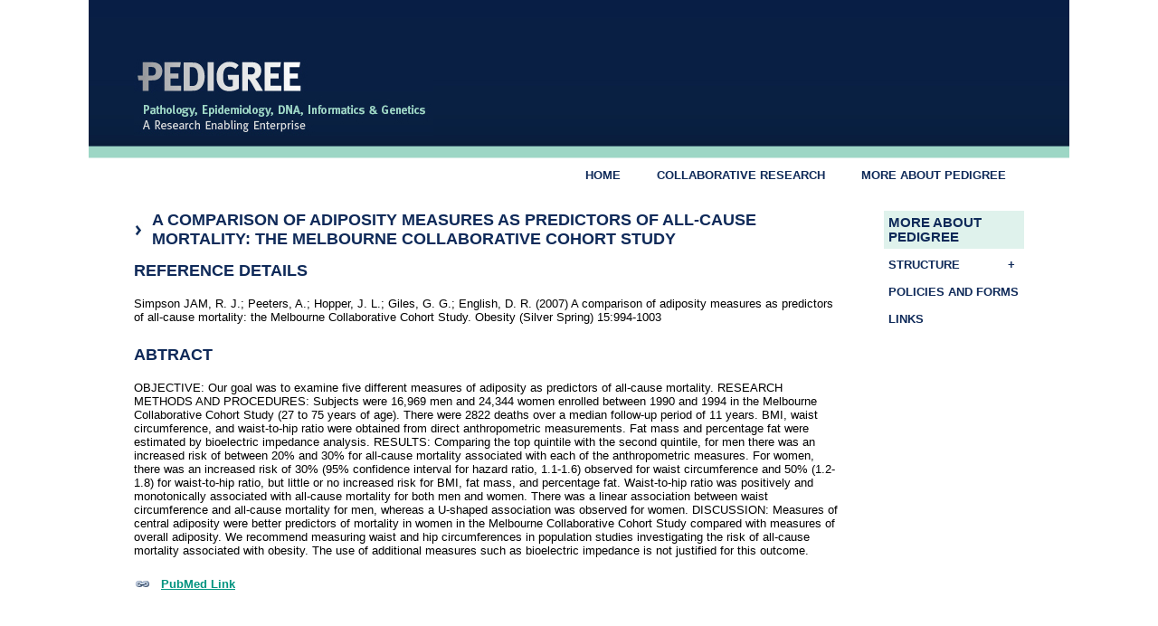

--- FILE ---
content_type: text/html; charset=utf-8
request_url: https://www.pedigree.org.au/about-pedigree/publication/pub_428.html
body_size: 4989
content:
<!DOCTYPE html>
<html lang="en">
<head id="CmsPageHead"><title>
	A comparison of adiposity measures as predictors of all-cause mortality: the Melbourne Collaborative Cohort Study - Pedigree
</title>
    <!-- Meta tags -->
	<!-- Technical Meta Tags -->
	<meta http-equiv="X-UA-Compatible" content="IE=Edge" />
	<meta charset="utf-8" />
	<meta name="Format" content="text/html" />
	<meta name="Generator" content="cm3 Acora CMS - https://www.cm3cms.com" />
	<meta name="viewport" id="ViewportMetaTag" content="width=device-width, initial-scale=1.0" />
	<!-- Robots Meta Tags -->
	<meta name="robots" content="index,follow" />
	<!-- Google Site Verification -->
	<meta name="google-site-verification" content="0" />
    <!-- Content Meta Tags -->
	<meta name="Description" content="" />
	<meta name="Author" content="" />
	<!-- AGLS & Dublin Core Content Meta Tags -->
	<link rel="schema.dcterms" href="http://purl.org/dc/terms/" />
    <link rel="schema.AGLSTERMS" href="https://agls.gov.au/agls/terms/" />
    <meta name="dcterms.title" content="A comparison of adiposity measures as predictors of all-cause mortality: the Melbourne Collaborative Cohort Study" /> 
    <meta name="dcterms.alternative" content="" />
    <meta name="dcterms.identifier" content="https://www.pedigree.org.au/about-pedigree/publication/pub_428.html" /> 
    <meta name="dcterms.bibliographicCitation" content="" />
    <meta name="dcterms.description" content="" /> 
    <meta name="AGLSTERMS.accessibility" content="" /> 
    <meta name="AGLSTERMS.availability" content="https://www.pedigree.org.au/about-pedigree/publication/pub_428.html" /> 
    <meta name="AGLSTERMS.function" content="" /> 
    <meta name="dcterms.subject" content="" /> 
    <meta name="dcterms.language" content="en" /> 
    <meta name="dcterms.creator" content="Pedigree" /> 
    <meta name="dcterms.publisher" content="Pedigree" /> 
    <meta name="dcterms.contributor" content="" />
    <meta name="dcterms.rights" content="Copyright Pedigree 2023-05-26 13:21:45" /> 
    <meta name="dcterms.rightsHolder" content="" />
    <meta name="dcterms.accessRights" content="" />
    <meta name="dcterms.license" content="" />
    <meta name="AGLSTERMS.protectiveMarking" content="Unclassified" /> 
    <meta name="dcterms.audience" content="" /> 
    <meta name="dcterms.coverage" content="Australia" /> 
    <meta name="dcterms.date" content="1900-01-01" /> 
    <meta name="dcterms.available" content="" /> 
    <meta name="dcterms.created" content="2023-05-26T13:21:45+10:00" /> 
    <meta name="dcterms.issued" content="" /> 
    <meta name="dcterms.modified" content="2023-05-26T13:21:45+10:00" /> 
    <meta name="dcterms.dateCopyrighted" content="2023-05-26T13:21:45+10:00" /> 
    <meta name="AGLSTERMS.dateLicensed" content="" /> 
    <meta name="dcterms.valid" content="" /> 
    <meta name="dcterms.type" content="" /> 
    <meta name="AGLSTERMS.aggregationLevel" content="item" /> 
    <meta name="AGLSTERMS.category" content="document" /> 
    <meta name="dcterms.jurisdiction" content="" />
    <meta name="dcterms.spatial" content="" />
    <meta name="dcterms.temporal" content="" />
    <meta name="dcterms.format" content="" />
    <meta name="dcterms.extent" content="" />
    <meta name="dcterms.medium" content="" />
    <meta name="dcterms.mandate" content="" />
    <meta name="dcterms.act" content="" />
    <meta name="dcterms.case" content="" />
    <meta name="dcterms.regulation" content="" />
    <meta name="dcterms.relation" content="" />
    <meta name="dcterms.conformsTo" content="" />
    <meta name="dcterms.hasFormat" content="" />
    <meta name="dcterms.hasPart" content="" />
    <meta name="dcterms.hasVersion" content="" />
    <meta name="dcterms.isBasisFor" content="" />
    <meta name="dcterms.isBasedOn" content="" />
    <meta name="dcterms.isFormatOf" content="" />
    <meta name="dcterms.isPartOf" content="" />
    <meta name="dcterms.isReferencedBy" content="" />
    <meta name="dcterms.isReplacedBy" content="" />
    <meta name="dcterms.isRequiredBy" content="" />
    <meta name="dcterms.isVersionOf" content="" />
    <meta name="dcterms.replaces" content="" />
    <meta name="dcterms.requires" content="" />
    <meta name="dcterms.source" content="" />
    <meta name="dcterms.references" content="" />
	<!-- Shortcut Icon -->
	<link rel="icon" type="image/x-icon" href="/images/template/favicon.ico" />
        <link rel="canonical" href="https://www.pedigree.org.au/about-pedigree/publication/pub_428.html" hreflang="en" id="PageBaseUrl" class="notranslate" />      
    <!-- Stylesheets (Critical Path) -->
	<link rel="stylesheet" media="screen" href="/App_Sites/ped/Templates/Default/Css/Modules/FormSubmissions.css" />
	<link rel="stylesheet" media="print" href="/App_Sites/ped/Templates/twocols2/Css/print/twocols2print.css" />
	<link rel="stylesheet" media="screen" href="/App_Sites/ped/Templates/twocols2/Css/twocols2.css" />
	<link rel="stylesheet" media="screen" href="/AcoraCMS/Javascript/dragula/dragula.min.css" />
    <!-- Javascript -->
<script src="https://code.jquery.com/jquery-3.6.0.js"></script>
<script>function addEvent(o,e,f){if(o){if(o.addEventListener && typeof(f)=="function"){o.addEventListener(e,f,false);return true;}else if(o.attachEvent && typeof(f)=="function"){var r=o.attachEvent("on"+e,f);return r;}else{return false;}}else{return false;}}</script>
    <!-- Custom header code (page by page) -->
	<!-- No custom header code. -->
<!-- Google Tag Manager -->
<script>(function(w,d,s,l,i){w[l]=w[l]||[];w[l].push({'gtm.start':
new Date().getTime(),event:'gtm.js'});var f=d.getElementsByTagName(s)[0],
j=d.createElement(s),dl=l!='dataLayer'?'&l='+l:'';j.async=true;j.src=
'https://www.googletagmanager.com/gtm.js?id='+i+dl;f.parentNode.insertBefore(j,f);
})(window,document,'script','dataLayer','GTM-KRLSTX9');</script>
<!-- End Google Tag Manager -->
</head>
<body id="Article_ped_pub_428" class="Site_ped Section1_ped_about-pedigree Section2_ped_publication Container_ped_publication ParentContainer_ped_publication articlePage Path___about-pedigree__publication__pub_428 Template_twocols2 Theme_Default contentMode_live">
<!-- Google Tag Manager (noscript) -->
<noscript><iframe src="https://www.googletagmanager.com/ns.html?id=GTM-KRLSTX9" height="0" width="0" style="display:none;visibility:hidden"></iframe></noscript>
<!-- End Google Tag Manager (noscript) -->
<a name="TemplateTop" aria-hidden="true"></a>
<form method="post" action="/about-pedigree/publication/pub_428.html" id="CmsPage">
<div class="aspNetHidden">
<input type="hidden" name="__VIEWSTATE" id="__VIEWSTATE" value="oQnEWfpWJoipGHKTJbcFyYciLGWk2qjyJ/lN8CHgk8tzMV9ZFciwGHhDN5RrXFzxbipF3G4SaBZfCsknhaoLrQ==" />
</div>
<div id="TemplateWrapper">
    <div id="Template">
        <header id="Header">
            <div id="HeaderContent" class="headerContent">
    <div id="Logo"><a href="/" title="Return to the home page"> <img src="/images/template/logo.jpg" alt="Pedigree" class="eagerLoad" /> </a></div>
<div id="MainMenu_ped_pages" class="mainMenu">
<nav id="MainMenuNav">
    <ul class="menuList level1">		<li id="mainMenu_ped_home" class="item1 odd level1">
			<a href="/">Home</a>
		</li>
		<li id="mainMenu_ped_project-application" class="item2 odd level1">
			<a href="/project-application">Collaborative Research</a>
		</li>
		<li id="mainMenu_ped_about-pedigree" class="item3 odd level1">
			<a href="/about-pedigree">More About Pedigree</a>
		</li>
    </ul>
</nav>
</div>
</div>
        </header>
        <main id="PageContainer">
			<div id="TrailNavWrapper"></div>
                <div id="SubHeader">
    <!-- Inherited sub header -->
    <!-- Inherited sub header -->
</div>
            <div id="Content">
                <div id="Page">
                    <div id="PageContent">
                        <div id="Primary">
                                <div id="PrimaryContent">
        <h1 id="PageTitle">
            A comparison of adiposity measures as predictors of all-cause mortality: the Melbourne Collaborative Cohort Study
        </h1>
        <div id="PageBody">
                <h2>Reference details</h2>
                <div id="cmField021" class="text">Simpson JAM, R. J.; Peeters, A.; Hopper, J. L.; Giles, G. G.; English, D. R. (2007) A comparison of adiposity measures as predictors of all-cause mortality: the Melbourne Collaborative Cohort Study. Obesity (Silver Spring) 15:994-1003</div>
                <h2>ABTRACT</h2>
            <div id="cmField006" class="text">OBJECTIVE: Our goal was to examine five different measures of adiposity as predictors of all-cause mortality. RESEARCH METHODS AND PROCEDURES: Subjects were 16,969 men and 24,344 women enrolled between 1990 and 1994 in the Melbourne Collaborative Cohort Study (27 to 75 years of age). There were 2822 deaths over a median follow-up period of 11 years. BMI, waist circumference, and waist-to-hip ratio were obtained from direct anthropometric measurements. Fat mass and percentage fat were estimated by bioelectric impedance analysis. RESULTS: Comparing the top quintile with the second quintile, for men there was an increased risk of between 20% and 30% for all-cause mortality associated with each of the anthropometric measures. For women, there was an increased risk of 30% (95% confidence interval for hazard ratio, 1.1-1.6) observed for waist circumference and 50% (1.2-1.8) for waist-to-hip ratio, but little or no increased risk for BMI, fat mass, and percentage fat. Waist-to-hip ratio was positively and monotonically associated with all-cause mortality for both men and women. There was a linear association between waist circumference and all-cause mortality for men, whereas a U-shaped association was observed for women. DISCUSSION: Measures of central adiposity were better predictors of mortality in women in the Melbourne Collaborative Cohort Study compared with measures of overall adiposity. We recommend measuring waist and hip circumferences in population studies investigating the risk of all-cause mortality associated with obesity. The use of additional measures such as bioelectric impedance is not justified for this outcome.</div>
                <p><a href=" http://www.ncbi.nlm.nih.gov/pubmed/17426335" target="_blank"><img src="/images/template/link.gif" alt="Link" style="vertical-align:middle;margin-right:10px;" /><b>PubMed Link</b></a></p>
        </div>
</div>
<div id="DynamicFormWrapper" class="fullWidth"><div id="DynamicFormWrapperInner" class="fullWidthInner">
    <div id="DynamicFormFooterContent" class="fullWidth"></div>
    <script type="text/javascript">
		$(document).ready(function () {
			$("#DynamicFormWrapper input[type='text'],#DynamicFormWrapper input[type='file'],#DynamicFormWrapper textarea,#DynamicFormWrapper select").focusout(function () {
				validateField($(this));
			});
		});
		function validateField(thisField) {
            var inputID = thisField.attr("id");
            if (inputID != "") {
                thisField.removeClass("correct").removeClass("wrong");
                if ((($("#rqd_" + inputID).length > 0) && ($("#rqd_" + inputID).css("display") != "none")) || (($("#range_" + inputID).length > 0) && ($("#range_" + inputID).css("display") != "none"))) {
                    thisField.addClass("wrong");
                }
                else if ((($("#rqd_" + inputID).length > 0) && ((thisField.val() != ""))) || (($("#range_" + inputID).length > 0) && ($("#range_" + inputID).css("display") == "none"))) {
                    if (thisField.val() != "") { thisField.addClass("correct"); }
                }
            }
        }
		function ValidateForm() {
			var validForm = true;
			Page_ClientValidate("DynamicForm-Validation-Group");
			validForm = validForm && Page_IsValid;
			if (validForm) { $("#DynamicFormWrapper .fieldSubmitButton input[type=submit]").css("display", "none"); $("#DynamicFormWrapper .fieldSubmitButton .fieldSubmitButtonStatus").css("display", "inline-block"); }
			else{
				$('.inputError').each(function (i, obj) {
					if ($(this).css("display") != "none") {
						$('html, body').animate({
							scrollTop: $(this).offset().top - 100
						}, 500);
						return false;
					}
				});
			}
			return validForm;
		}
	</script>
</div></div>
								<div id="LoginStatusShort" class="loginStatus short loggedOut">
        <div class="loginStatusInfo">
            <span class="loginMessage">You are not logged in.</span>
        </div>
        <ul class="loginLinks">
            <li class="first loginLink"><a href="/members" class="loginLink">Login</a></li>
            <li class="registerLink"><a href="/users/register.aspx" class="registerLink">Register</a></li>
        </ul>
    </div>
                        </div>
                        <div id="Secondary">
                                <div id="SubMenu_ped_publication" class="subMenu">
        <div id="SubMenuSection">
        	<div id="SubMenuSection_ped_about-pedigree" class="section currentPage">
        		<a href="/about-pedigree">More About Pedigree</a>
        	</div>
        </div>
    <ul class="level1">
    <li id="subMenu_ped_structure" class="item1 level1">
		<a href="/about-pedigree/structure">Structure</a>
                <ul class="level2">
    <li id="subMenu_ped_governance" class="item1 level2">
		<a href="/about-pedigree/structure/governance">Governance</a>
	</li>
    <li id="subMenu_ped_funding-bodies" class="item2 level2">
		<a href="/about-pedigree/structure/funding-bodies">Funding Bodies</a>
	</li>
    <li id="subMenu_ped_management-team" class="item3 level2">
		<a href="/about-pedigree/structure/management-team">Management Team</a>
	</li>
</ul>
	</li>
    <li id="subMenu_ped_policies-and-forms" class="item2 level1">
		<a href="/about-pedigree/policies-and-forms">Policies and Forms</a>
	</li>
    <li id="subMenu_ped_links" class="item3 level1">
		<a href="/about-pedigree/links">Links</a>
	</li>
</ul>
</div>
                        </div>      
                    </div>
                </div>
                <div id="Tertiary">
                    <div id="TertiaryContent">
	<div id="SubMenu_ped_publication" class="subMenu">
        <div id="SubMenuSection">
        	<div id="SubMenuSection_ped_about-pedigree" class="section">
        		<a href="/about-pedigree">More About Pedigree</a>
        	</div>
        </div>
    <ul class="level1">
    <li id="subMenu_ped_structure" class="item1 level1">
		<a href="/about-pedigree/structure">Structure</a>
	</li>
    <li id="subMenu_ped_policies-and-forms" class="item2 level1">
		<a href="/about-pedigree/policies-and-forms">Policies and Forms</a>
	</li>
    <li id="subMenu_ped_links" class="item3 level1">
		<a href="/about-pedigree/links">Links</a>
	</li>
</ul>
</div>
</div>
                </div>
            </div>
        </main>
        <footer id="Footer">
            <div id="FooterContent" class="footerContent">
    <div class="cols-2">
<div class="col">
<ul>
<li class="first"><a href="/executive-area">Executive Area</a></li>
<li><a href="/about-pedigree/siteinfo/privacy">Privacy</a></li>
<li><a href="/about-pedigree/siteinfo/accessibility">Accessibility</a></li>
<li><a href="/about-pedigree/siteinfo/disclaimer">Disclaimer</a></li>
<li><a href="/about-pedigree/siteinfo/sitemap">Site Map</a></li>
<li class="last">&copy; <a href="http://www.cancervic.org.au" target="_blank" rel="noopener noreferrer">Cancer Council Victoria</a> &nbsp;2026</li>
</ul>
</div>
<div class="col">
<p><img src="/images/template/ccv-uni-logo.jpg" usemap="#LogoMap" /> <map name="LogoMap" id="_LogoMap"> 
<area shape="rect" coords="0,0,77,36" href="http://www.cancervic.org.au" title="Cancer Council Victoria" alt="Cancer Council Victoria" />
<area shape="rect" coords="89,0,222,36" href="http://www.unimelb.edu.au/" title="The University of Melbourne, Melbourne, Victoria" alt="The University of Melbourne, Melbourne, Victoria" />
 </map></p>
</div>
</div>
</div>
        </footer>
    </div>
</div>
<!-- Stylesheets -->
<!-- Javascript -->
	<script>
	var strSiteVirtualRoot = '';
	var deviceTiersViewportScalingDisabled = '';
	</script>
	<script src="/AcoraCMS/Javascript/jQuery/simple-expander/simple-expander.min.js" defer></script>
	<script src="/AcoraCMS/Javascript/jQuery/scrollTo/jquery.scrollTo.min.js" defer></script>
	<script src="/AcoraCMS/Javascript/dragula/dragula.min.js" defer></script>
	<script src="/AcoraCMS/Javascript/jQuery/colorbox/jquery.colorbox-min.js" defer></script>
	<script src="/AcoraCMS/Javascript/CMS/CmsGlobal.js" defer></script>
	<script src="/AcoraCMS/Javascript/Website/WebsiteGlobal.js" defer></script>
	<script src="/App_Sites/all/Javascript/WebsiteCustom.js" defer></script>
	<script src="/App_Sites/ped/Javascript/SiteCustom.js" defer></script>
<div class="aspNetHidden">
	<input type="hidden" name="__VIEWSTATEGENERATOR" id="__VIEWSTATEGENERATOR" value="69EF9325" />
</div></form>
<!-- Page End -->
</body>
</html>

--- FILE ---
content_type: text/css
request_url: https://www.pedigree.org.au/App_Sites/ped/Templates/twocols2/Css/twocols2.css
body_size: 1451
content:
@import url('../../Default/Css/Default.css');

/* ############################################################################
   ## 
   ##  TwoCols2
   ##
   ############################################################################ 
    
   | Header                               |
   |______________________________________|
   | SubHeader                            |
   |______________________________________|
   | PageTop                              | (TrailNav, PageFunctions)
   |______________________________________|
   |                          |           |
   | Primary                  | Secondary |
   |                          |           |
   |                          |           |
   |                          |           |
   |__________________________|___________|
   | PageBottom                           | (PageFunctions)
   |______________________________________|
   | Footer                               |
   |                                      |
   
    <TemplateWrapper>
        <Template>
            <AccessibilityToolbar />
            <Header />
            <SubHeader />
            <Content>
                <Page>
                    <PageTop>
                        <TrailNav />
                        <PageFunctionsTop />
                    </PageTop>
                    <PageContent>
                        <Primary />
                        <Secondary />
                    </PageContent>
                    <PageBottom>
                        <PageFunctionsBottom />
                    </PageBottom>
                </Page>
                <Tertiary />
            </Content>
            <Footer />
        </Template>
    </TemplateWrapper>
*/

/* ############################################################################
   ## 
   ##  Custom Design Options
   ##  ADD/CHANGE RULES HERE.
   ##
   ##  - Note that some rules are overridden by fixed design elements below.
   ##
   ######################################################################### */

#Page {
}

    #PageTop {
    }

    #Page #PageContent {
    }
    
        #Page #PageContent #Primary {
        }

            #Page #PageContent #Primary #PageTitle {
            }

            #Page #PageContent #Primary #PrimaryContent {
            }

        #Page #PageContent #Secondary {
        }

            #Page #PageContent #Secondary #SecondaryContent {
                font-size: 90%;
            }

    #PageBottom {
        clear: both;
    }

/* ############################################################################
   ## 
   ##  Column Widths 
   ##  DON'T ADD RULES HERE. ONLY MODIFY VALUES.
   ##
   ######################################################################### */

/* Right column width. */

    #Page #PageContent {
        padding-right: 200px; /* Note that the right column overlaps this padding when the content fills the screen (by using a negative margin). */
    }
            
    #Page #PageContent #Secondary {
            width: 200px;
            margin-right: -200px;
            padding-left: 45px;
    }

/* ############################################################################
   ## 
   ##  Fixed 2 Column Design Elements
   ##  DON'T CHANGE.
   ##
   ##  - position: relative; makes sure other stuff always works.
   ##  - float with width ensures consistent layout in all browsers, and matches all our other templates.
   ##  - width: 100%; on all parent divs of main content ensures content fills the screen, which is best for most designs.
   ##  - box-sizing: border-box; just in case padding/borders are added in other parts of this file.
   ##
   ######################################################################### */

#PageContainer {
    position: relative;
    text-align: center;
}

#Content {
    position: relative;
    display: inline-block;
    box-sizing: border-box;
    width: 100%;
    max-width: 1500px;
    margin-left: auto;
    margin-right: auto;
    text-align: left;
}

    #Page {
        position: relative;
        float: left;
        box-sizing: border-box;
        width: 100%;
    }
    
        #Page #PageContent {
            position: relative;
            float: left;
            box-sizing: border-box;
            width: 100%;
        }
        
            #Page #PageContent #Primary {
                position: relative;
                float: left;
                box-sizing: border-box;
                width: 100%;
            }

            #Page #PageContent #Secondary {
                position: relative;
                float: right; /* Left or right float shouldn't matter if widths are properly set, but we use right for a nicer standard layout if they're not. */
                box-sizing: border-box;
            }
    
    #Tertiary {
        display: none;
    }

/* ############################################################################
   ## 
   ##  Layout for Different Screen Sizes
   ##
   ##  Be sure to co-ordinate these layouts with the responsive sizes used in all templates in the site, or you'll run into trouble.
   ##
   ######################################################################### */

@media screen and (max-width: 1500px) {
}

@media screen and (max-width: 1200px) {

    #Page #PageContent {
        padding-right: 0; /* Override column width. */
    }

        #Page #PageContent #Primary #PageTitle {
            margin-right: auto;
        }

    #Page #PageContent #Secondary {
        float: none;
        clear: both; /* Make sure it doesn't render over the top of #Primary when it goes down to the bottom of the page. */
        width: auto; /* Override column width. */
        margin-right: 0; /* Override column width. */
		padding-left:0;
		padding-top:20px;
		border-bottom:1px solid #dff2ec;
		display:none;
    }

}

@media screen and (max-width: 600px) {

}

--- FILE ---
content_type: text/css
request_url: https://www.pedigree.org.au/App_Sites/ped/Templates/Default/Css/Default.css
body_size: 358
content:
/* ############################################################################
   ##
   ##  Global Website Stylesheet
   ##
   ##  - The order matters. Cascading and overrides have been considered.
   ##
   ######################################################################### */

@import url('./General/AccessibilityToolbar.css');
@import url('./General/Fonts.css');
@import url('./General/Typography.css');
@import url('./General/MainMenu.css');
@import url('./General/SubMenu.css');
@import url('./General/Forms.css');
@import url('./General/Tables.css');
@import url('./General/ContentElements.css');
@import url('./General/ContentElementsExtended.css');
@import url('./General/ContentCollections.css');
@import url('./General/ContentCollectionsExtended.css');
@import url('DefaultPageLayout.css');
@import url('DefaultPageElements.css');
@import url('DefaultPageElementsExtended.css');

/* DefaultLoaded.css should the the last thing to load on the page. It's not necessary unless the Critical CSS Path feature is used. */
/*@import url('DefaultLoaded.css'); */


--- FILE ---
content_type: text/css
request_url: https://www.pedigree.org.au/App_Sites/ped/Templates/Default/Css/General/AccessibilityToolbar.css
body_size: 688
content:
/* ####################################
   Alert Boxes

   - The accessibility toolbar includes "Jump to Page Content" and optionally links to the search and main menu objects
   - The element appears above the header
   ################################## */

#AccessibilityToolbar {
    text-align: left;
    background-color: #000;
}

    #AccessibilityToolbar ul {
        margin: 0 auto;
        padding: 15px 30px;
        max-width: 1500px;
        list-style: none;
    }

    #AccessibilityToolbar li {
        display: inline-block;
    }

        #AccessibilityToolbar li a {
            color: #fff;
            text-transform: uppercase;
            font-size: 84.2%;
        }

    #AccessibilityToolbar ul li#JumpToMenu, #AccessibilityToolbar ul li#JumpToSearch {
        display: none;
    }

@media screen and (max-width: 900px) {

    #AccessibilityToolbar {
        position: relative; /* Make sure other stuff inside this works as expected. */
        display: block;
        margin: 0;
        width: 100%;
    }

        #AccessibilityToolbar ul {
            padding: 0;
        }

            #AccessibilityToolbar ul li#JumpToContent {
                display: none;
            }

            #AccessibilityToolbar ul li#JumpToMenu {
                display: list-item;
                position: absolute;
                top: 15px;
                right: 10px;
                z-index: 100;
            }

                #AccessibilityToolbar ul li#JumpToMenu a {
                    display: inline-block;
                    width: 40px;
                    height: 40px;
                    padding: 0 !important;
                    text-indent: -10000em;
                    background-image: url('/images/cms/icons/white/hamburger_64.png');
                    background-position: center center;
                    background-size: 32px 32px;
                }

            #AccessibilityToolbar ul li#JumpToSearch {
                display: list-item;
                position: absolute;
                top: 15px;
                right: 50px;
                z-index: 100;
            }

                #AccessibilityToolbar ul li#JumpToSearch a {
                    display: inline-block;
                    width: 40px;
                    height: 40px;
                    padding: 0 !important;
                    text-indent: -10000em;
                    background-image: url('/images/cms/icons/white/magnify_64.png');
                    background-position: center center;
                    background-size: 32px 32px;
                }

}

--- FILE ---
content_type: text/css
request_url: https://www.pedigree.org.au/App_Sites/ped/Templates/Default/Css/General/Typography.css
body_size: 1354
content:
/* ############################################################################
   ## 
   ##  HTML Tag Styles
   ##
   ##  - Critical Rendering Path: Required
   ##
   ######################################################################### */

body {
    /* Just put typography rules here, look for page layout in layout related CSS files. */
    font-family: Arial, Helvetica, sans-serif;
    font-size: 118.75%; /* 100% is 16px in default browser settings, so this is 19px which helps us achieve a baseline of "large" text for accessibility purposes (> 14pt/18.66px and bold, or 18pt/24px). */
}

a {
}

    a:link {
        color: #c23000;
        text-decoration: none;
        border-color: #c23000;
    }

    a:visited {
        color: #b81200;
        text-decoration: none;
    }

    a:hover {
        color: #fff;
        text-decoration: none !important;
        background-color: #c23000;
        border-color: #c23000;
    }

    a:active {
        text-decoration: underline;
    }

    #PageBody p a {
        text-decoration: underline;
    }

p {
    margin: 0 0 1.5em;
    line-height: 135%;
}

    p.feature {
        padding: 30px;
        font-size: 116.7%;
        background-color: #f0eceb;
    }

    p.feature + p.feature {
        margin-top: -1.75em;
        padding-top: 0;
    }

h1 {
    margin: 0.25em 0 0.75em 0;
    font-size: 300%;
    font-weight: bold;
    font-family: Cambria, Palatino, serif;
    font-display: swap;
}

h2 {
    /*clear: both;*/ /* Make sure spacing doesn't go weird in small screen views. */
    margin: 2em 0 0.75em 0;
    font-size: 175%;
    font-weight: bold;
    font-family: Cambria, Palatino, sans-serif;
    font-display: swap;
}

h3 {
    margin: 2.5em 0 0.75em 0;
    font-size: 125%;
}

h4 {
    margin: 2.5em 0 0.75em 0;
    font-size: 100%;
}

h5 {
    margin: 2.5em 0 0.75em 0;
    color: #777777;
    font-size: 100%;
}

h6 {
    margin: 1.5em 0 0.75em 0;
    font-size: 91.7%;
    border-bottom: #e0dcdb 1px solid;
}

    h1 a, h2 a, h3 a, h4 a, h5 a, h6 a {
        font-weight: inherit;
    }

    h1.feature,
    h2.feature,
    h3.feature,
    h4.feature,
    h5.feature,
    h6.feature {
        position: relative;
        margin-top: 2.5em;
        margin-bottom: 1.5em;
        padding-bottom: 0.75em;
    }

        h1.feature::after,
        h2.feature::after,
        h3.feature::after,
        h4.feature::after,
        h5.feature::after,
        h6.feature::after {
            content: "";
            position: absolute;
            bottom: 0;
            left: 0;
            height: 3px;
            width: 270px;
            background: rgba(93, 125, 141, 0.25);
        }

        h1.feature[style*="text-align: center"],
        h1.feature[style*="text-align:center"],
        h2.feature[style*="text-align: center"],
        h2.feature[style*="text-align:center"],
        h3.feature[style*="text-align: center"],
        h3.feature[style*="text-align:center"],
        h4.feature[style*="text-align: center"],
        h4.feature[style*="text-align:center"],
        h5.feature[style*="text-align: center"],
        h5.feature[style*="text-align:center"],
        h6.feature[style*="text-align: center"],
        h6.feature[style*="text-align:center"] {
            text-align: center;
        }

            h1.feature[style*="text-align: center"]::after,
            h1.feature[style*="text-align:center"]::after,
            h2.feature[style*="text-align: center"]::after,
            h2.feature[style*="text-align:center"]::after,
            h3.feature[style*="text-align: center"]::after,
            h3.feature[style*="text-align:center"]::after,
            h4.feature[style*="text-align: center"]::after,
            h4.feature[style*="text-align:center"]::after,
            h5.feature[style*="text-align: center"]::after,
            h5.feature[style*="text-align:center"]::after,
            h6.feature[style*="text-align: center"]::after,
            h6.feature[style*="text-align:center"]::after {
                left: calc(50% - 135px);
            }

        h1.feature[style*="text-align: right"],
        h1.feature[style*="text-align:right"],
        h2.feature[style*="text-align: right"],
        h2.feature[style*="text-align:right"],
        h3.feature[style*="text-align: right"],
        h3.feature[style*="text-align:right"],
        h4.feature[style*="text-align: right"],
        h4.feature[style*="text-align:right"],
        h5.feature[style*="text-align: right"],
        h5.feature[style*="text-align:right"],
        h6.feature[style*="text-align: right"],
        h6.feature[style*="text-align:right"] {
            text-align: center;
        }

            h1.feature[style*="text-align: right"]::after,
            h1.feature[style*="text-align:right"]::after,
            h2.feature[style*="text-align: right"]::after,
            h2.feature[style*="text-align:right"]::after,
            h3.feature[style*="text-align: right"]::after,
            h3.feature[style*="text-align:right"]::after,
            h4.feature[style*="text-align: right"]::after,
            h4.feature[style*="text-align:right"]::after,
            h5.feature[style*="text-align: right"]::after,
            h5.feature[style*="text-align:right"]::after,
            h6.feature[style*="text-align: right"]::after,
            h6.feature[style*="text-align:right"]::after {
                right: 0;
            }

.huge {
    font-size: 150%;
    line-height: 125%;
}

    p.huge {
        margin-bottom: 1em;
    }

.big, big {
    font-size: 116.7%;
}

.small, small {
    font-size: 91.7%;
}

.tiny {
    font-size: 83.3%;
}

@media screen and (max-width: 1200px) {

    body {
        -webkit-text-size-adjust: none; /* Without this iPhone messes around with font sizes in portrait/landscape. */
    }
}

@media screen and (max-width: 600px) {

    body {
        font-size: 100%;
    }

}

@media screen and (max-width: 375px) {

    body {
        font-size: 93.75%;
    }

}

--- FILE ---
content_type: text/css
request_url: https://www.pedigree.org.au/App_Sites/ped/Templates/Default/Css/General/MainMenu.css
body_size: 2688
content:
/* ############################################################################
   ## 
   ##  MAIN MENU
   ##
   ##  - Critical Rendering Path: Required
   ##
   ######################################################################### */

/* ####################################
   GLOBAL - List Layout
   ################################## */

ul.menuList {
    /* The nav object. */
    position: relative;
    display: flex;
    justify-content: space-between;
    margin: 0;
    padding: 0;
    list-style: none;
    width: 100%;
    font-size: 125%;
}

ul.menuList li {
    /* All list items within the nav object */
    /*position: relative;*/ /* Setting position on the top level items causes the megamenus to break. */
}

    ul.menuList li:hover {
    }

    ul.menuList > li {
        /* First level only */
        flex-grow: 1;
        text-align: center;
        border-left: rgba(0,0,0,0.15) 1px solid;
    }

        ul.menuList > li:last-child {
            border-right: rgba(0,0,0,0.15) 1px solid;
        }

/* ####################################
   GLOBAL - Anchors (Links)
   - Only links within list elements because other links might be part of a mega menu
   ################################## */

ul.menuList li > a {
    /* All anchor tags within the nav object */
    position: relative;
    display: block; /* Make the links larger and easier to access for mobility challenged users. */
    padding: 15px 30px;
}

    ul.menuList li > a:hover {
    }

    ul.menuList > li > a:link {
        /* First level only */
    }

        ul.menuList > li > a:link {
            color: #681008;
        }

        ul.menuList > li > a:visited {
            color: #681008;
        }

        ul.menuList > li > a:hover {
            color: #fff;
        }
        
/* ####################################
   LEVEL 2+ - List Layout
   ################################## */

ul.menuList li ul {
    /* Second level lists (all sub lists within list items) */
    position: absolute; /* DON'T CHANGE - Places second level lists in the right spot. */
    left: -10000em; /* DON'T CHANGE - Drop-down hover trick - Hide the menu off the screen. */
    z-index: 1; /* DON'T CHANGE - Make sure menus appear above top level menu items if the menu wraps. */
    margin: 0;
    padding: 0;
    list-style: none;
    background: #ffffff;
    font-size: 85.7%;
    font-weight: normal;
    box-shadow: 0px 19px 19px rgba(72,64,56,0.15);
    z-index: 1; /* When menus wrap, this assures the dropdowns appear over the top of first level list items. */
}

ul.menuList li:hover ul, 
ul.menuList li li:hover ul {
    /* Second level lists (all sub lists within list items) - Hover over the containing li */
    left: auto; /* DON'T CHANGE - Drop-down hover trick - Re-align the menu on the screen on rollover. */
    min-width: 250px;
}

    ul.menuList li ul li {
        /* Second level list items */
        text-align: left;
        width: auto;
    }

    ul.menuList li ul li:hover {
    }

/* ####################################
   LEVEL 2+ - Anchors (Links)
   - Only links within list elements because other links might be part of a mega menu
   ################################## */

ul.menuList li ul li > a {
    /* Second level list items - Anchor tags */
    padding: 12px 40px 12px 20px;
}

    ul.menuList li ul li > a:hover {
    }

/* ####################################
   Custom Stuff / Hard Coded or Named Elements
    - Style particular elements here
   ################################## */

/* Example:
ul.menuList li#mainMenu_whitesite_home {
}
*/

/* ####################################
   Mega Menu
   ################################## */

ul.menuList > li > ul.megamenu {
    /* ul.megamenu is the second level list, also marked as .level2 */
    box-sizing: border-box;
    position: absolute; /* DON'T CHANGE - Move the menu off the page to hide it. */
    left: -10000em; /* DON'T CHANGE - Move the menu off the page to hide it. */
    display: block !important;
    width: 100%;
    padding: 20px;
    font-weight: normal;
    background: #fff;
}

    ul.menuList > li:hover > ul.megamenu {
        left: 0; /* Move the menu back onto the page to display it. */
    }

    /*
        Menu list layout - Default (second level and below)
        - Probably best that you DON'T CHANGE this, it's a partial reset so that the megamenu style is unencumbered
    */

    ul.menuList > li > ul.megamenu ul {
        position: relative;
        left: 0;
        float: left;
        width: 100%;
        padding: 0;
        margin: 0;
        list-style: none;
        font-size: inherit;
        font-weight: inherit;
        background: none;
        box-shadow: none;
    }

        ul.menuList > li > ul.megamenu li {
            position: relative;
            left: 0;
            float: left !important;
            width: 100%;
            min-width: 0; /* Override a value that might've been set on regular dropdowns. */
            padding: 0;
            margin: 0;
            list-style: none;
            font-size: inherit;
            font-weight: inherit;
            background: none;
            box-shadow: none;
        }

    /*
        Megamenu sub list / Third level list
    */

    ul.menuList > li > ul.megamenu > li > ul {
    }

        ul.menuList > li > ul.megamenu > li > ul > li {
        }

    /*
        Links - All
    */

        ul.menuList > li > ul.megamenu > li:not(.contentTop):not(.contentBottom) a {
            display: inline-block;
            box-sizing: border-box;
            width: 100%;
            padding: 10px 0;
        }

            ul.menuList > li > ul.megamenu > li:not(.contentTop):not(.contentBottom) a:hover {
                padding-left: 10px;
            }

        /*
            Links - Level 2 Only
        */

        ul.menuList > li > ul.megamenu > li.level2:not(.contentTop):not(.contentBottom) > a {
            font-weight: bold;
        }

    /*
        Menu style - .cols-2
    */

    ul.menuList > li > ul.megamenu.cols-2 {
    }

        ul.menuList > li > ul.megamenu.cols-2 > li:not(.contentTop):not(.contentBottom) {
            box-sizing: border-box;
            width: 49.5%;
            margin-right: 1%;
            margin-bottom: 20px;
        }

            ul.menuList > li > ul.megamenu.cols-2 > li:not(.contentTop):not(.contentBottom):nth-child(2n) {
                margin-right: 0;
            }

            ul.menuList > li > ul.megamenu.cols-2 > li:not(.contentTop):not(.contentBottom):nth-child(3n+1) {
                clear: left;
            }

            ul.menuList > li > ul.megamenu.cols-2 > li:not(.contentTop):not(.contentBottom):first-child {
                /* The top row */
                margin-top: 0;
            }

    /*
        Menu style - .cols-3
    */

    ul.menuList > li > ul.megamenu.cols-3 {
    }

        ul.menuList > li > ul.megamenu.cols-3 > li:not(.contentTop):not(.contentBottom) {
            box-sizing: border-box;
            width: 32.66%;
            margin-right: 1%;
            margin-bottom: 20px;
        }

            ul.menuList > li > ul.megamenu.cols-3 > li:not(.contentTop):not(.contentBottom):nth-child(3n) {
                margin-right: 0;
            }

            ul.menuList > li > ul.megamenu.cols-3 > li:not(.contentTop):not(.contentBottom):nth-child(4n+1) {
                clear: left;
            }

            ul.menuList > li > ul.megamenu.cols-3 > li:not(.contentTop):not(.contentBottom):nth-child(1),
            ul.menuList > li > ul.megamenu.cols-3 > li:not(.contentTop):not(.contentBottom):nth-child(2),
            ul.menuList > li > ul.megamenu.cols-3 > li:not(.contentTop):not(.contentBottom):nth-child(3) {
                /* The top row */
                margin-top: 0;
            }

    /*
        Menu style - .cols-4
    */

    ul.menuList > li > ul.megamenu.cols-4 {
    }

        ul.menuList > li > ul.megamenu.cols-4 > li:not(.contentTop):not(.contentBottom) {
            box-sizing: border-box;
            width: 24.25%;
            margin-right: 1%;
            margin-bottom: 20px;
        }
        
            ul.menuList > li > ul.megamenu.cols-4 > li:not(.contentTop):not(.contentBottom):nth-child(4n) {
                margin-right: 0;
            }

            ul.menuList > li > ul.megamenu.cols-4 > li:not(.contentTop):not(.contentBottom):nth-child(5n+1) {
                clear: left;
            }

            ul.menuList > li > ul.megamenu.cols-4 > li:not(.contentTop):not(.contentBottom):nth-child(1),
            ul.menuList > li > ul.megamenu.cols-4 > li:not(.contentTop):not(.contentBottom):nth-child(2),
            ul.menuList > li > ul.megamenu.cols-4 > li:not(.contentTop):not(.contentBottom):nth-child(3),
            ul.menuList > li > ul.megamenu.cols-4 > li:not(.contentTop):not(.contentBottom):nth-child(4) {
                /* The top row */
                margin-top: 0;
            }

    /*
        Menu style - .cols-5
    */

    ul.menuList > li > ul.megamenu.cols-5 {
    }

        ul.menuList > li > ul.megamenu.cols-5 > li:not(.contentTop):not(.contentBottom) {
            box-sizing: border-box;
            width: 19.25%;
            margin-right: 0.75%;
            margin-bottom: 20px;
        }

            ul.menuList > li > ul.megamenu.cols-5 > li:not(.contentTop):not(.contentBottom):nth-child(5n) {
                margin-right: 0;
            }

            ul.menuList > li > ul.megamenu.cols-5 > li:not(.contentTop):not(.contentBottom):nth-child(6n+1) {
                clear: left;
            }

            ul.menuList > li > ul.megamenu.cols-5 > li:not(.contentTop):not(.contentBottom):nth-child(1),
            ul.menuList > li > ul.megamenu.cols-5 > li:not(.contentTop):not(.contentBottom):nth-child(2),
            ul.menuList > li > ul.megamenu.cols-5 > li:not(.contentTop):not(.contentBottom):nth-child(3),
            ul.menuList > li > ul.megamenu.cols-5 > li:not(.contentTop):not(.contentBottom):nth-child(4),
            ul.menuList > li > ul.megamenu.cols-5 > li:not(.contentTop):not(.contentBottom):nth-child(5) {
                /* The top row */
                margin-top: 0;
            }

    /*
        Menu style - .cols-6
    */

    ul.menuList > li > ul.megamenu.cols-6 {
    }

        ul.menuList > li > ul.megamenu.cols-6 > li:not(.contentTop):not(.contentBottom) {
            box-sizing: border-box;
            width: 16.04%;
            margin-right: 0.75%;
            margin-bottom: 20px;
        }

            ul.menuList > li > ul.megamenu.cols-6 > li:not(.contentTop):not(.contentBottom):nth-child(6n) {
                margin-left: 0;
            }

            ul.menuList > li > ul.megamenu.cols-6 > li:not(.contentTop):not(.contentBottom):nth-child(7n+1) {
                clear: left;
            }

            ul.menuList > li > ul.megamenu.cols-6 > li:not(.contentTop):not(.contentBottom):nth-child(1),
            ul.menuList > li > ul.megamenu.cols-6 > li:not(.contentTop):not(.contentBottom):nth-child(2),
            ul.menuList > li > ul.megamenu.cols-6 > li:not(.contentTop):not(.contentBottom):nth-child(3),
            ul.menuList > li > ul.megamenu.cols-6 > li:not(.contentTop):not(.contentBottom):nth-child(4),
            ul.menuList > li > ul.megamenu.cols-6 > li:not(.contentTop):not(.contentBottom):nth-child(5),
            ul.menuList > li > ul.megamenu.cols-6 > li:not(.contentTop):not(.contentBottom):nth-child(6) {
                /* The top row */
                margin-top: 0;
            }

    /*
        Top and bottom list items (if they exist) in all designs
    */

    ul.menuList > li > ul.megamenu li.contentTop,
    ul.menuList > li > ul.megamenu li.contentBottom {
        position: relative !important;
        float: left !important;
        width: 100% !important;
        margin: 0 !important;
        padding: 0 !important;
    }

        ul.menuList > li > ul.megamenu li.contentTop p,
        ul.menuList > li > ul.megamenu li.contentBottom p {
            margin-bottom: 10px;
        }

        ul.menuList > li > ul.megamenu li.contentTop *:first-child,
        ul.menuList > li > ul.megamenu li.contentBottom *:first-child {
            margin-top: 0;
        }

        ul.menuList > li > ul.megamenu li.contentTop *:last-child,
        ul.menuList > li > ul.megamenu li.contentBottom *:last-child {
            margin-bottom: 0;
        }

    ul.menuList > li > ul.megamenu li.contentTop.empty,
    ul.menuList > li > ul.megamenu li.contentBottom.empty {
        display: none !important;
    }

    .contentTop.mm-listitem,
    .contentBottom.mm-listitem {
        /* Within the drill down responsive menu. This should move to mmenu.css */
        padding: 10px 10px 10px 20px;
    }

        .contentTop.mm-listitem > *,
        .contentBottom.mm-listitem > * {
            margin-bottom: 10px;
        }

        .contentTop.mm-listitem hr,
        .contentBottom.mm-listitem hr {
            display: none !important; /* There are already horizontal separators everywhere */
        }

        .contentTop.mm-listitem > :last-child,
        .contentBottom.mm-listitem > :last-child {
            margin-bottom: 0 !important;
        }

/* ############################################################################
   ## 
   ##  LAYOUT FOR DIFFERENT SCREENS
   ##
   ##  Be sure to co-ordinate these layouts with the responsive sizes used in all templates in the site, or you'll run into trouble.
   ##
   ######################################################################### */

@media screen and (max-width: 1500px) {
    /* The maximum fixed page width and below. */

    ul.menuList > li:first-child {
        border-left: 0;
    }

    ul.menuList > li:last-child {
        border-right: 0;
    }

}

@media screen and (max-width: 1200px) {

    ul.menuList {
        display: block
    }

        ul.menuList > li {
            float: left;
            border: 0;
        }

}

@media screen and (max-width: 900px) {

    /* No need to re-style the main menu if the mmenu plugin is used, just hide it. */

    ul.menuList {
        display: block;
    }

        ul.menuList > li {
            width: 100%;
            overflow: hidden;
            padding: 0;
            border: 0;
        }

            ul.menuList > li a {
            }

                ul.menuList > li a:hover {
                    background: transparent;
                }

            ul.menuList li ul,
            ul.menuList > li > ul.megamenu {
                /* Second level lists (all sub lists within list items) and megamenu elements */
                display: none !important;
            }

}

/* ############################################################################
   ## 
   ##  MOBILE MENU
   ##
   ######################################################################### */

.mm-ocd nav {
    background-color: #faf8f7;
    color: #181008;
}

.mm-ocd nav ul.menuList > li a {
    text-align: left;
}

.mm-spn.mm-spn--navbar.mm-spn--main:after {
    /* Title bar */
    color: #181008;
    opacity: 1;
}

--- FILE ---
content_type: text/css
request_url: https://www.pedigree.org.au/App_Sites/ped/Templates/Default/Css/General/SubMenu.css
body_size: 1268
content:
/* ############################################################################
   ## 
   ##  SUB MENU
   ##
   ##  - Critical Rendering Path: Recommended
   ##
   ######################################################################### */

.subMenu {
    margin-bottom: 1.5em;
}

/* ####################################
   Anchors (Links) - Standard Styles
   - Can be overridden by manipulating different list levels below
   ################################## */

.subMenu ul li a {
    /* All anchor tags */
    display: block; /* Make the links larger and easier to access for mobility challenged users. */
    box-sizing: border-box;
    width: 100%; 
    padding: 15px 30px;
}

    .subMenu ul li a:link {
        text-decoration: none;
    }

    .subMenu ul li a:visited {
        text-decoration: none;
    }

    .subMenu ul li a:hover {
        text-decoration: underline;
    }

    .subMenu ul li a:active {
    }

/* ####################################
   Section Label
   ################################## */

.subMenu .section {
    font-size: 125%;
    font-weight: bold;
    border-bottom: 1px solid #e0dcdb;
}

    .subMenu .section a {
        display: block; /* Make the links larger and easier to access for mobility challenged users. */
        box-sizing: border-box;
        width: 100%; 
        padding: 15px 30px;
        text-decoration: none;
    }

        .subMenu .section a:link {
            color: #383028;
        }

        .subMenu .section a:visited {
            color: #383028;
        }

        .subMenu .section a:hover {
            color: #fff;
        }

    .subMenu .section.currentPage {
        background: #faf8f7;
    }

/* ####################################
   List Layout
   ################################## */

.subMenu ul {
    /* The sub menu list */
    margin: 0;
    padding: 0;
    list-style: none;
}

    .subMenu ul li {
        /* All list items */
        margin: 0;
        border-bottom: 1px solid #f0eceb;
    }

        .subMenu ul ul li {
            /* Second level list items */
            border: 0;
        }

            .subMenu ul ul li > a {
                padding-left: 60px;
            }
        
            .subMenu ul ul ul li {
                /* Third level list items */
                font-size: 100%;
                border: 0;
            }

                .subMenu ul ul ul li > a {
                    padding-left: 90px;
                }

                .subMenu ul ul ul ul li {
                    /* Fourth level list items */
                    font-size: 100%;
                    border: 0;
                }

                    .subMenu ul ul ul ul li > a {
                        padding-left: 120px;
                    }

/* ####################################
   Current Branch & Current Pages
   ################################## */

.subMenu ul li.currentBranch {
    /* Any parent list item on the currently open branch */
    background: #faf8f7;
}

.subMenu ul li.currentPage {
    /* The list item containing the current page link */
}

    .subMenu ul li ul li.currentPage {
        /* The list item containing the current page link at the second level and below */
    }

    .subMenu ul li.currentPage a:link {
        /* The current page link */
        font-weight: bold;
    }

    .subMenu ul li.currentPage > a:link:not(:hover) {
        background-color: rgba(0,0,0,0.05);
    }

        .subMenu ul li.currentPage li {
            /* Children of the current page list item */
        }
        
            .subMenu ul li.currentPage li a:link {
                font-weight: normal;
                text-decoration: none;
            }
            
            .subMenu ul li.currentPage li a:visited {
                font-weight: normal;
                text-decoration: none;
            }
            
            .subMenu ul li.currentPage li a:active {
                text-decoration: underline;
            }
            
            .subMenu ul li.currentPage li a:hover {
               color: #fff;
                text-decoration: underline;
            }

/* ####################################
   List Items by Level/Position
   ################################## */

/* Examples... */

.subMenu .level1 .item1 {
    /* First level, first item */
}

.subMenu .item1 {
    /* All list items in the first position of any list in the sub menu */ 
}

.subMenu .level2 li.currentBranch {
}

/* ####################################
   Named Items
   - Individual named menu items can be styled here
   ################################## */

/* Examples... */

.subMenu_exampletextid {
}

    .subMenu_exampletextid a {
        /* Links underneath exampletextid */
    }

/* ############################################################################
   ## 
   ##  LAYOUT FOR DIFFERENT SCREENS
   ##
   ##  Be sure to co-ordinate these layouts with the responsive sizes used in all templates in the site, or you'll run into trouble.
   ##
   ######################################################################### */

@media screen and (max-width: 900px) {

}


--- FILE ---
content_type: text/css
request_url: https://www.pedigree.org.au/App_Sites/ped/Templates/Default/Css/General/Forms.css
body_size: 14517
content:
/* ############################################################################
   ##
   ##  FORM STYLES
   ##
   ##  NOTES
   ##  ----------
   ##  * The layout described in this style sheet is a two column form layout, with field labels on the left and fields with their other associated bits and pieces on the right.
   ##  * Read the document titled "Forms HTML Markup Standards" to understand how to use this style sheet.
   ##  * See Buttons.css for application button styles.
   ##  * DO NOT muck around with the structure of this file - you will only fall into an abyss of crazy CSS and HTML headaches! If structural customisations are really necessary, put them in the section provided at the end of the file.
   ##  * RW 20090729 - This style sheet has been extended to cover metadata field collections too, which aren't forms, but generally deal with the same kind of data that is managed using forms and is often presented the same way. Look for new classes "dataContainer" and "dataFields".
   ##
   ######################################################################### */

/* ####################################
   General Form HTML Tags
   ################################## */

.formPanel, 
.dataContainer {
    position: relative;
    float: none;
    clear: both; /* RW: Is this a good idea? */
    margin: 0;
    padding: 0;
    width: 100%;
    margin-bottom: 1.5em;
}

fieldset, 
.fieldset {
    position: relative;
    display: inline-block;
    box-sizing: border-box;
    width: 100%;
    max-width: 100%;
    min-width: 100%; /* Important for some browsers (including Firefox and Chrome) to stop growing too wide with visual editors and other content with stubborn width settings. */
    padding: 30px;
    margin: 0 0 1.5em;
    border: #eae8e7 2px solid;
    border-radius: 0;
}

    fieldset legend,
    .fieldset .legend {
        position: relative;
        float: left;
        box-sizing: content-box;
        width: 100%;
        padding: 15px 32px; /* Account for the border on the fieldset. */
        margin: -32px -32px 30px; /* Account for the border on the fieldset. */
        color: #000000;
        font-weight: bold;
        font-size: 125%; /* Default is equivalent to h3. */
        background: #eae8e7;
    }

    fieldset .summary, fieldset p, fieldset h1, fieldset h2, fieldset h3, fieldset h4, fieldset h5, fieldset h6,
    .fieldset .summary, .fieldset p, .fieldset h1, .fieldset h2, .fieldset h3, .fieldset h4, .fieldset h5, .fieldset h6 {
        clear: left; /* Fix floating next to div.legend */
    }

/* ####################################
   Form & Data Fields Lists
   ################################## */

.formFields, 
.dataFields {
    display: inline-block !important; /* Nothing should mess with this. Make sure floated elements inside the form don't cause headaches for things around the form. */
    width: 100% !important; /* Nothing should mess with this. */
    padding: 0 !important; /* Nothing should mess with this. */
    margin: 0 !important;  /* Nothing should mess with this. */
    list-style: none !important;  /* Nothing should mess with this. */
}

    .formFields > li, 
    .dataFields > li {
        list-style: none;
    }

    /* Don't inherit list-style for child lists of .formFields by default, because they're probably regular content. */

    .formFields ol, 
    .dataFields ol {
        list-style: decimal;
        margin-bottom: 1.5em;
    }

    .formFields ul, 
    .dataFields ul {
        list-style: disc;
        margin-bottom: 1.5em;
    }

/* ####################################
   Form & Data Field Wrappers (usually inside lists)
   ################################## */

.fieldContainer, 
.formFields > li, 
.dataFields > li {
    position: relative;
    float: left;
    clear: left;
    box-sizing: border-box;
    width: 100%;
    padding: 0;
    margin: 0 0 15px;
}

    .fieldContainer:first-child,
    .formFields > li:first-child,
    .dataFields > li:first-child {
        margin-top: 0;
    }

    .fieldContainer:last-child,
    .formFields > li:last-child,
    .dataFields > li:last-child {
        margin-bottom: 0;
    }

    /* The following wrappers should be inside a .fieldContainer wrapper if the .fieldContainer class is used. However the CSS below does not specify .fieldContainer so that the following classes can also be used when .fieldContainer is not used (e.g. in simple forms). */

    .fieldTitle, 
    .formFields label, 
    .dataFields label {
        position: relative;
        float: left;
        display: flex;
        justify-content: space-between;
        box-sizing: border-box;
        width: 25%;
        padding: 15px 15px 15px 0;
        font-weight: bold;
    }

    .fieldContent, 
    .fieldControls, 
    .fieldData, 
    .fieldText {
        /* Legacy support: It's possible due to old code that .fieldControls/.fieldData/.fieldText exists without a .fieldContent wrapper. */
        display: block;
        position: relative;
        float: left;
        box-sizing: border-box;
        width: 75%;
        max-width: 75%;
    }

            .fieldContent .fieldControls, 
            .fieldContent .fieldData, 
            .fieldContent .fieldText {
                /* When these fields ARE inside the .fieldContent wrapper. Might need to override settings from .fieldControls/.fieldData above. */
                display: inline-block;
                float: none;
                box-sizing: border-box;
                padding: 0;
                width: 100%; /* Make sure the contents are contained and don't spill outside. Adjust this and .helperControl if you want help notes floating to the right of a field. */
                max-width: 100%;
                border-radius: 0;
                background: none;
            }

            .fieldContent {
                /* If you want the help text above the fields */
                /*
                display: flex;
                flex-direction: column-reverse;
                */
            }

            .fieldContent .fieldData, 
            .fieldContent .fieldText {
                padding-top: 15px;
            }

            .fieldContent .fieldData > :last-child, 
            .fieldContent .fieldText > :last-child {
                margin-bottom: 0 !important;
            }

            .fieldData ~ *, .fieldText ~ * {
                /* Default separation for elements below .fieldText. You might want to override this in some cases. */
                margin-top: 1em !important;
            }

                .fieldContent .fieldData ul, 
                .fieldContent .fieldText ul, 
                .fieldContent .fieldData ol, 
                .fieldContent .fieldText ol {
                    margin: 0.75em 0;
                }
                                        
                    .fieldContent .fieldData ul li, 
                    .fieldContent .fieldText ul li {
                        list-style: disc;
                        margin: 0 0 5px !important;
                    }

            .fieldContent .fieldContentTop {
                display: inline-block;
                margin: 0 0 5px;
                width: 100%;
            }

            .fieldContent .fieldContentBottom {
                display: inline-block;
                clear: left;
                margin: 5px 0 0;
                width: 100%;
            }

            .fieldContent .helperControl {
                margin-top: 10px;
                padding-left: 24px;
            }

                .fieldContent .helperControl::before {
                    content: "i";
                    position: relative;
                    display: inline-block;
                    vertical-align: middle;
                    box-sizing: border-box;
                    padding: 1px 3px;
                    margin: -3px 3px 0 -24px;
                    width: 16px;
                    font-family: Courier New, Courier, monospace;
                    font-weight: bold;
                    font-size: 13px;
                    line-height: 11px;
                    color: #0000d8;
                    border: #0000d8 2px solid;
                    border-radius: 100%;
                }

                .fieldControls > .helperControl {
                    vertical-align: top;
                }

            .fieldContent > h1,
            .fieldContent > h2,
            .fieldContent > h3,
            .fieldContent > h4,
            .fieldContent > h5,
            .fieldContent > h6,
            .fieldContent > p,
            .fieldContent > ul, 
            .fieldContent > ol {
                margin: 0.25em 0;
            }

            .fieldContent > :first-child,
            .fieldContent > :first-child {
                margin-top: 0;
            }

            .fieldContent > :last-child,
            .fieldContent > :last-child {
                margin-bottom: 0;
            }

/* ####################################
   Standard Controls
   - Controls for individual field types can be tweaked below.
   - Button styles are defined elsewhere. So no need to define input[type=submit] here.
   ################################## */

.formFields input[type=text], 
.formFields input[type=password], 
.formFields input[type=file], 
.formFields input[type=number], 
.formFields input[type=date],
.formFields select, 
.formFields textarea,
input.formField {
    box-sizing: border-box;
    width: 100%; /* Can be overridden on individual controls. */
    max-width: 100%;
    padding: 14px 15px; /* Vertical margin makes room for the border, so the control height matches other nearby items in the horizontal view with the same text size - e.g. buttons. */
    font-size: 100%;
    background: #ffffff;
    border: #c0bcbb 1px solid;
    border-radius: 0;
    outline: 0; /* Don't worry, we DO care about accessibility - We have :focus rules below. */
}

.formFields input[type=date] {
    width: auto;
    min-width: 160px;
}

.formFields select[multiple] {
    max-width: 99.99%; /* Chrome messes up the right border on multi select fields that are full width, this fixes it without any visible impact for other browsers. */
}

.formFields select option {
}

.formFields input[disabled]:not([readonly]),
.formFields select[disabled]:not([readonly]),
.formFields textarea[disabled]:not([readonly]),
input.formField[disabled]:not([readonly]) {
    opacity: 0.5;
}

.formFields input[type=text]:focus,
.formFields input[type=password]:focus,
.formFields input[type=file]:focus,
.formFields input[type=number]:focus,
.formFields input[type=date]:focus,
.formFields select:focus,
.formFields select:focus option,
.formFields textarea:focus,
input.formField:focus {
    background: #faf8f7;
    border-color: #000;
}

/* ####################################
   Field Types
   ################################## */

.textField {
}

.textareaField {
}

.numberField {
    /* Note: Number fields are also text fields. */
}

.emailField {
    /* Note: Email fields are also text fields. */
}

.usernameField {
    /* Note: Username fields are also text fields. */
}

.passwordField {
    /* Note: Password fields are also text fields. */
}

    /* The helper control on password fields always has a simple text message or a linked message as an alternative. Choose your favorite for this site and hide the other one. */

    .passwordField .helperControl .textMessage {
    }

    .passwordField .helperControl .linkedMessage {
        display: none;
    }

.dateField, 
.dateSelectField {
    /* Note: Date fields are also text fields. */
}

    .dateField input[type=text], 
    .dateSelectField input[type=text],
    .dateField input[type=date], 
    .dateSelectField input[type=date] {
        /* Note: The cm3 forms system still outputs some date fields as a text HTML field rather than a date field type, so cover both in the layout rules. */
        position: relative; 
        max-width: 160px;
    }

    .dateField .dateSelector, 
    .dateSelectField .dateSelector {
        position: relative;
        display: inline-block;
        margin-left: 10px;
    }

        .dateField .dateSelector::before, .dateSelectField .dateSelector::before {
            /*
            content: "\f073";
            display: inline-block;
            margin-right: 3px;
            font-family: 'Font Awesome 6 Free';
            font-weight: 400;
            */
        }
        
.dateDropdownField {
    /* A date selected by using three dropdowns - Day/Month/Year */
}

    .dateDropdownField fieldset {
        clear: none;
        width: auto;
        min-width: 0px;
        padding: 0;
        margin: 0;
        border: 0;
        background: transparent;
    }

        .dateDropdownField fieldset legend {
            display: none; /* Ignored by all current accessible browsers, so this is the easiest way to hide the element */
        }

    .dateDropdownField .fieldControls {
    }

        .dateDropdownField .fieldControls label {
            display: none;
        }

        .dateDropdownField .fieldControls select {
            position: relative;
            float: left;
            width: 32%;
            margin-right: calc(2% - 1px);
        }

        .dateDropdownField .fieldControls select:last-of-type {
            margin-right: 0;
        }

        @media aural {
            .dateDropdownField .fieldControls label {
                float: left;
            }

            .dateDropdownField .fieldControls select {
                float: left;
            }
        }

.radioField, 
.checkboxField {
}

    .radioField fieldset, 
    .checkboxField fieldset {
        clear: none;
        width: auto;
        min-width: 0px;
        padding: 0;
        margin: 15px 0 0 !important;
        border: 0;
        background: transparent;
    }

        .radioField fieldset legend, 
        .checkboxField fieldset legend {
            display: none;
        }

    .radioField label, 
    .checkboxField label {
        /* Assume controls are implicitly associated with labels, i.e. inside the label tag. */
        position: relative;
        display: inline-block;
        float: none;
        box-sizing: border-box;
        width: auto;
        vertical-align: top;
        margin-bottom: 10px !important; /* Need to override .readOnly in this case. */
        padding: 0 0 0 20px !important; /* Need to override .readOnly in this case. */
        font-weight: normal;
        background: transparent !important;
        border-bottom: transparent 1px solid;
    }

        .radioField label > :last-child,
        .checkboxField label > :last-child {
            margin-bottom: auto !important;
        }

        .radioField label:hover, 
        .checkboxField label:hover {
            padding-bottom: 0 !important;
            border-bottom: 1px dotted;
        }

    .radioField input[type="radio"], 
    .checkboxField input[type="checkbox"] {
        position: absolute;
        top: 0.25em;
        left: 0;
        margin: 0;
    }

    .radioField .horizontalOptions, 
    .checkboxField .horizontalOptions {
        padding: 0 !important;
    }

        .radioField .horizontalOptions label, 
        .checkboxField .horizontalOptions label {
            width: auto !important; /* Nothing should mess with this. */
            max-width: 100% !important;
            height: auto !important;
            margin-right: 1em;
        }

    .radioField .verticalOptions, 
    .checkboxField .verticalOptions {
        padding: 0 !important;
    }

        .radioField .verticalOptions label, 
        .checkboxField .verticalOptions label {
            /* Must override settings from higher up. */
            position: relative;
            float: left;
            clear: left;
            width: 100% !important; /* Nothing should mess with this. */
            max-width: 100% !important;
            height: auto !important;
        }
        
    .radioField .twoColsOptions, 
    .checkboxField .twoColsOptions {
        padding: 0 !important;
    }

        .radioField .twoColsOptions label, 
        .checkboxField .twoColsOptions label, 
        .radioField .twoColsOptions .otherOptionSelectTextHidden, 
        .checkboxField .twoColsOptions .otherOptionSelectTextHidden, 
        .radioField .twoColsOptions .otherOptionSelectTextVisible, 
        .checkboxField .twoColsOptions .otherOptionSelectTextVisible {
            /* .otherOptionSelectText appears alongside labels, it's always the last element. */
            position: relative;
            float: left;
            width: 49% !important; /* Nothing should mess with this. */
            height: auto !important;
            margin-right: 2%;
        }

        .radioField .twoColsOptions :nth-child(2n),
        .checkboxField .twoColsOptions :nth-child(2n) {
            margin-right: 0;
        }

    .radioField .threeColsOptions, 
    .checkboxField .threeColsOptions {
        padding: 0 !important;
    }

        .radioField .threeColsOptions label, 
        .checkboxField .threeColsOptions label, 
        .radioField .threeColsOptions .otherOptionSelectTextHidden, 
        .checkboxField .threeColsOptions .otherOptionSelectTextHidden, 
        .radioField .threeColsOptions .otherOptionSelectTextVisible, 
        .checkboxField .threeColsOptions .otherOptionSelectTextVisible {
            /* .otherOptionSelectText appears alongside labels, it's always the last element. */
            position: relative;
            float: left;
            width: 32% !important; /* Nothing should mess with this. */
            height: auto !important;
            margin-right: 2%;
        }
        
        .radioField .threeColsOptions :nth-child(3n-1),
        .checkboxField .threeColsOptions :nth-child(3n-1) {
            margin-right: 0;
        }

    .radioField .fourColsOptions, 
    .checkboxField .fourColsOptions {
        padding: 0 !important;
    }

        .radioField .fourColsOptions label, 
        .checkboxField .fourColsOptions label, 
        .radioField .fourColsOptions .otherOptionSelectTextHidden, 
        .checkboxField .fourColsOptions .otherOptionSelectTextHidden, 
        .radioField .fourColsOptions .otherOptionSelectTextVisible, 
        .checkboxField .fourColsOptions .otherOptionSelectTextVisible {
            /* .otherOptionSelectText appears alongside labels, it's always the last element. */
            position: relative;
            float: left;
            width: 23% !important; /* Nothing should mess with this. */
            height: auto !important;
            margin-right: 2%;
        }
                
        .radioField .fourColsOptions :nth-child(4n-2),
        .checkboxField .fourColsOptions :nth-child(4n-2) {
            margin-right: 0;
        }


    /*
        Radio/Checkbox Fields in tables
        - ASP.Net uses tables for radio and checkbox lists and explicitly (rather than implicitly) associates inputs/labels - i.e. the input tag is not wrapped by the label tag.
    */

    .radioField table, 
    .radioField .verticalOptions table, 
    .radioField .horizontalOptions table,
    .checkboxField table, 
    .checkboxField .verticalOptions table, 
    .checkboxField .horizontalOptions table {
    }

        .radioField tr, 
        .radioField .verticalOptions tr, 
        .radioField .horizontalOptions tr,
        .checkboxField tr, 
        .checkboxField .verticalOptions tr, 
        .checkboxField .horizontalOptions tr {
        }

            .radioField td, 
            .radioField .verticalOptions td, 
            .radioField .horizontalOptions td,
            .checkboxField td, 
            .checkboxField .verticalOptions td, 
            .checkboxField .horizontalOptions td {
                position: relative;
            }

                .radioField td label, 
                .radioField .verticalOptions td label, 
                .radioField .horizontalOptions td label,
                .checkboxField td label, 
                .checkboxField .verticalOptions td label, 
                .checkboxField .horizontalOptions td label {
                }

    /*
        "Other" option
        - Styles for (implied) horizontalOptions are defined first in case the horizontal/vertical class doesn't exist, as the natural layout is closest to this.
        - Only override styles for .verticalOptions where needed, don't re-define styles set on the default layout (.horizontalOptions) to avoid future confusion.
        - .radioField, .checkboxField selectors not specified as layout is the same and therefore the CSS is simplified.
    */

    /* "Other" field, hidden with select control. */

    .otherOptionSelectTextHidden {
        display: inline-block;
        /*width: 100%;*/ /* Fill up the available space. It looks a little odd in some kinds of layouts but it always gives users as much chance as possible to type what they want. */
    }

        .otherOptionSelectTextHidden label.otherFieldEnable {
            width: 100% !important;
        }

        .otherOptionSelectTextHidden .otherOptionText {
            position: relative; /* In some contexts this is important to assure the field can get focus with a click. */
            display: inline-block;
            width: 100%; /* Fill up the available space. It looks a little odd in some kinds of layouts but it always gives users as much chance as possible to type what they want. */
        }

            .otherOptionSelectTextHidden .otherOptionText label {
                display: none !important; /* Ignored by all current accessible browsers, so this is the easiest way to hide the element. */
            }

            .otherOptionSelectTextHidden .otherOptionText input {
                display: block;
                width: 100%;
            }

                /*
                    Note: The weird nth-child calculations below are because the first two children of the parent element
                    are a legend tag and a hidden input tag.
                */

                .twoColsOptions .otherOptionSelectTextHidden .otherOptionText input {
                    width: 204.08%;
                    max-width: none;
                }

                    .twoColsOptions .otherOptionSelectTextHidden:nth-child(2n) .otherOptionText input {
                        margin-left: -104.08%;
                    }

                .threeColsOptions .otherOptionSelectTextHidden .otherOptionText input {
                    width: 312.5%;
                    max-width: none;
                }

                    .threeColsOptions .otherOptionSelectTextHidden:nth-child(3n+1) .otherOptionText input {
                        margin-left: -106.25%;
                    }

                    .threeColsOptions .otherOptionSelectTextHidden:nth-child(3n+2) .otherOptionText input {
                        margin-left: -212.5%;
                    }

                .fourColsOptions .otherOptionSelectTextHidden .otherOptionText input {
                    width: 434.78%;
                    max-width: none;
                }

                    .fourColsOptions .otherOptionSelectTextHidden:nth-child(4n-1) .otherOptionText input {
                        /*margin-left: -106.25%;*/
                    }

                    .fourColsOptions .otherOptionSelectTextHidden:nth-child(4n) .otherOptionText input {
                        margin-left: -110%;
                    }

                    .fourColsOptions .otherOptionSelectTextHidden:nth-child(4n+1) .otherOptionText input {
                        margin-left: -219%;
                    }

                    .fourColsOptions .otherOptionSelectTextHidden:nth-child(4n+2) .otherOptionText input {
                        margin-left: -326%;
                    }

    .verticalOptions .otherOptionSelectTextHidden {
        display: block;
        clear: left;
    }

        .verticalOptions .otherOptionSelectTextHidden .otherOptionEnable {
            /* This is a <label> tag */
        }

        .verticalOptions .otherOptionSelectTextHidden .otherOptionText {
            display: block;
            clear: left;
        }

            .verticalOptions .otherOptionSelectTextHidden .otherOptionText label {
                display: none !important; /* Ignored by all current accessible browsers, so this is the easiest way to hide the element. */
            }

            .verticalOptions .otherOptionSelectTextHidden .otherOptionText input {
            }

    /* "Other" field, visible with select control. */

    .otherOptionSelectTextVisible {
        display: inline-block;
    }

        .otherOptionSelectTextVisible .otherOptionEnable {
            /* This is a <label> tag */
        }

        .otherOptionSelectTextVisible .otherOptionText {
            /* Careful, giving this layout or position can cause cascading issues with clickable elements due to settings on other form elements. */
        }

            .otherOptionSelectTextVisible .otherOptionText label {
                display: none; /* Ignored by all current accessible browsers, so this is the easiest way to hide the element. */
            }

            .otherOptionSelectTextVisible .otherOptionText input {
                display: block;
                width: 100%;
            }

    .verticalOptions .otherOptionSelectTextVisible {
        display: block;
        clear: left;
    }

        .verticalOptions .otherOptionSelectTextVisible .otherOptionEnable {
            /* This is a <label> tag */
        }

        .verticalOptions .otherOptionSelectTextVisible .otherOptionText {
        }

            .verticalOptions .otherOptionSelectTextVisible .otherOptionText label {
            }

            .verticalOptions .otherOptionSelectTextVisible .otherOptionText input {
            }

    /* "Other" field, text only (always visible). */

    .otherOptionTextOnly {
        /* Always on a new line, even for horizontal options. */
        display: block;
        clear: left;
        box-sizing: border-box;
        padding-top: 10px;
    }

        .otherOptionTextOnly .otherOptionText {
        }

            .otherOptionTextOnly .otherOptionText label {
                width: 100% !important;
                padding-left: 0 !important;
            }

            .otherOptionTextOnly .otherOptionText input {
                position: relative; /* In some contexts this is important to assure the field can get focus with a click. */
                display: block;
                width: 100%;
            }

    .verticalOptions .otherOptionTextOnly {
    }

        .verticalOptions .otherOptionTextOnly .otherOptionText {
        }

            .verticalOptions .otherOptionTextOnly .otherOptionText label {
            }

            .verticalOptions .otherOptionTextOnly .otherOptionText input {
            }

    /* Other option - Class used to dynamically hide the option */

    .otherOptionSelectTextHidden .otherOptionHideText {
        display: none !important;
    }

.singleCheckboxField {
    position: relative;
}

    .singleCheckboxField .required {
        vertical-align: middle; 
    }

    .singleCheckboxField .fieldControls label {
        position: relative;
        width: auto;
        margin-top: 10px;
        padding: 0 0 0 20px;
        font-weight: normal;
        background: transparent;
    }

        .singleCheckboxField .fieldControls label input {
            position: absolute;
            top: 0;
            left: 0;
            margin: 0;
        }

        .singleCheckboxField .fieldControls label .controlText {
            display: inline-block;
            vertical-align: middle;
        }

.dropdownField {
}

    .dropdownField select {
    }

    /* "Other" fields. Note that certain styles are already set from the radio/checkbox field above. */

    .dropdownField .otherOptionSelectTextHidden {
        display: inline;
    }

        .dropdownField .otherOptionSelectTextHidden .otherOptionText {
            display: inline-block; /* This is hidden above. Hiding text inside a dropdown isn't a good idea. */
            width: 100%; /* It will always appear underneath the label. */
        }

            .dropdownField .otherOptionSelectTextHidden .otherOptionText label {
                width: auto;
                background: transparent;
            }

            .dropdownField .otherOptionSelectTextHidden .otherOptionText input {
                display: inline;
                margin-left: auto;
                margin-top: 0.5em;
            }

    .dropdownField .otherOptionSelectTextVisible {
        display: block;
        box-sizing: border-box;
        padding: 0.35em 0.35em 0.35em 0;
    }

        .dropdownField .otherOptionSelectTextVisible .otherOptionText {
        }

            .dropdownField .otherOptionSelectTextVisible .otherOptionText label {
                width: auto;
                background: transparent;
            }

            .dropdownField .otherOptionSelectTextVisible .otherOptionText input {
                display: inline-block;
                margin-left: auto;
            }

    .dropdownField .otherOptionTextOnly {
        display: block;
        box-sizing: border-box;
        padding: 0.35em 0.35em 0.35em 0;
    }

        .dropdownField .otherOptionTextOnly .otherOptionText {
        }

            .dropdownField .otherOptionTextOnly .otherOptionText label {
                width: auto;
                background: transparent;
            }

            .dropdownField .otherOptionTextOnly .otherOptionText input {
            }

.multiselectField {
}

.listField {
}

    .listField .fieldControls {
        position: relative;
        padding-right: 110px; /* Make room for +/- buttons, this works well on most screen sizes */
        margin-bottom: 10px;
    }

        .listField .fieldControls input {
            display: inline-block;
            vertical-align: middle;
            width: 100%;
        }

        .listField .fieldControls .add,
        .listField .fieldControls .remove {
            position: relative;
            display: inline-block;
            vertical-align: middle;
            text-indent: -10000em;
            cursor: pointer;
            width: 52px;
            height: 52px;
        }

            .listField .fieldControls .add {
                position: absolute;
                top: 0;
                right: 0;
            }

            .listField .fieldControls .remove {
                position: absolute;
                top: 0;
                right: 55px;
            }

            .listField .fieldControls .add::after {
                content: "+";
            }

            .listField .fieldControls .remove::after {
                content: "-";
            }

        .listField .fieldControls .add::after,
        .listField .fieldControls .remove::after {
            position: absolute;
            display: block;
            text-indent: 0;
            top: 0;
            left: 0;
            font-family: sans-serif;
            font-size: 24px;
            font-weight: bold;
            width: 48px;
            line-height: 48px;
            text-align: center;
            border-color: inherit;
            border-width: 2px;
            border-style: solid;
        }

            .listField .fieldControls:nth-of-type(2):last-of-type .remove {
                /* When there's only one item, it can't be removed. There are some hidden items that catch data, target first visible item when it's also the last. */
                /* RW 20200719 Note: Doesn't work when there is a preceding .fieldText div at the moment, need to fix. */
                display: none;
            }

                .listField .fieldControls:nth-of-type(2):last-of-type .remove + .add {
                    right: 44px;
                }

.visualEditorField {
}

    .visualEditorField .mce-container,
    .visualEditorField .mce-container *,
    .visualEditorField .mce-widget,
    .visualEditorField .mce-widget *,
    .visualEditorField .mce-reset {
        white-space: normal;
    }

    .visualEditorField .mce-tinymce {
        box-sizing: border-box; /* Fit the visual editors back inside .fieldControls that has overflow: hidden; */
        border: #ea640b 1px solid;
        overflow: hidden;
    }

    .visualEditorField .mce-panel {
    }
    
.htmlField {
}

    .htmlField.showLabel {
    }

        .htmlField.showLabel .fieldContent {
            padding-top: 10px;
        }

            .htmlField.showLabel .fieldContent > :first-child {
                margin-top: 0 !important;
                padding-top: 0;
            }

    .htmlField.hideLabel {
    }

        .htmlField.hideLabel .fieldTitle {
            display: none !important;
        }

        .htmlField.hideLabel .fieldContent {
            width: 100% !important;
            max-width: 100% !important;
        }

.matrixField {
}

    .matrixField .fieldContent table.subFields {
        width: 100%;
        margin: 10px 0 0;
        border-top: 1px #eae8e7 solid;
        border-right: 0;
        border-bottom: 0;
        border-left: 1px #e0dcdb solid;
        border-collapse: separate; /* We want to use position: relative; and background colours on table cells, so we need to separate borders or they'll disappear. So making the borders look nice will be a bit trickier. */
    }

        .matrixField table.subFields caption {
            display: none;
        }

        .matrixField table.subFields tr.subFieldsTableHeader {
        }

            .matrixField table.subFields tr.subFieldsTableHeader th {
                font-weight: normal;
                background: #f0eceb;
                border-top: 0;
                border-right: 1px #e0dcdb solid;
                border-bottom: 1px #e0dcdb solid;
                border-left: 0;
            }

        .matrixField table.subFields tr.subFieldContainer {
        }

            .matrixField table.subFields tr.subFieldContainer th {
                font-weight: normal;
                padding: 1.5%;
                background: #faf8f7;
                border-top: 0;
                border-right: 1px #e0dcdb solid;
                border-bottom: 1px #e0dcdb solid;
                border-left: 0;
            }

            .matrixField table.subFields tr.subFieldContainer th.subFieldTitle {
                width: 25%; /* Tables are fluid but this does a pretty good job */
            }

            .matrixField table.subFields tr.subFieldContainer td {
                display: table-cell; /* This might have been set to something else due to class names for "other" options. */
                position: relative; /* Assure overflow works as well as layout tricks we're doing for field labels. */
                padding: 15px;
                background-color: #ffffff;
                border-top: 0;
                border-right: 1px #e0dcdb solid;
                border-bottom: 1px #e0dcdb solid;
                border-left: 0;
                overflow: hidden; /* We'll do some tricks to try to fill the cell with a clickable label, so make sure cell contents can't overlap other cells. */
            }

                .matrixField table.subFields tr.subFieldContainer.radioField td,
                .matrixField table.subFields tr.subFieldContainer.checkboxField td {
                }

                    /* 
                        label tags sit alongside the input tags in matrix tables (the input tage is not inside the label. 
                        So we need to modify the label/input layout defined for regular fields above.
                        The .horizontalOptions tag doesn't appear in matrix tables because the questions are just in cells anyway. In this case all the tags we need are direct descendants of the td tag.
                        The .verticalOptions tag does exist but we don't need to do anything with this because it works the same as above.
                    */

                    .matrixField table.subFields tr.subFieldContainer.radioField td > label,
                    .matrixField table.subFields tr.subFieldContainer.checkboxField td > label {
                        display: inline;
                        float: none;
                        margin: -100% !important; /* Cover the cell so the whole thing is clickable. */
                        padding: 100% !important;
                    }

                    .matrixField table.subFields tr.subFieldContainer.radioField td > input[type="radio"],
                    .matrixField table.subFields tr.subFieldContainer.checkboxField td > input[type="checkbox"] {
                        /* input fields are outside the label tags in matrix tables. */
                        display: inline;
                        position: relative;
                        float: none;
                        top: auto;
                        left: auto;
                        /*vertical-align: text-top;*/ /* Might need to tweak this based on your design, font sizes, padding, etc. */
                    }

                    .matrixField table.subFields tr.subFieldContainer.radioField td > fieldset label input,
                    .matrixField table.subFields tr.subFieldContainer.checkboxField td > fieldset label input {
                        /* Reversing the weird layout exception above, vertical options matrix fields *do* have the input inside the label tag. */
                        top: 0;
                    }
                    
                    .matrixField table.subFields tr.subFieldContainer.radioField td > .otherOptionText {
                        position: relative;
                        display: inline; /* Make sure it doesn't interfere with layout of things around it. */
                    }

                        .matrixField table.subFields tr.subFieldContainer.radioField td > .otherOptionText input {
                            display: inline-block;
                            z-index: 1;
                            float: none;
                            clear: none;
                            width: 70%; /* Make room for the radio button or checkbox. */
                            margin-right: -10%;
                            padding: 5px; /* Smaller that other fields, there's not much room in matrix cells. */
                            vertical-align: middle;
                        }

                    @-moz-document url-prefix() {
                        /* Rules for Firefox only. */
                        /* Firefox is our headache here, it behaves badly with the margin/padding combination for labels. But it's okay for table.matrixLabelsInHeader where the labels are hidden. */

                        .matrixField table.subFields:not(.matrixLabelsInHeader) tr.subFieldContainer.radioField td > label,
                        .matrixField table.subFields:not(.matrixLabelsInHeader) tr.subFieldContainer.checkboxField td > label {
                            display: inline-block;
                            width: 100%;
                            text-indent: 20px;
                        }

                        .matrixField table.subFields:not(.matrixLabelsInHeader) tr.subFieldContainer.radioField td > input[type="radio"],
                        .matrixField table.subFields:not(.matrixLabelsInHeader) tr.subFieldContainer.checkboxField td > input[type="checkbox"] {
                            position: absolute;
                        }

                    }

    .matrixField .fieldContent table.horizontalOptions {
    }

        .matrixField .fieldContent table.horizontalOptions tr {
        }

            .matrixField .fieldContent table.horizontalOptions tr.checkboxField td,
            .matrixField .fieldContent table.horizontalOptions tr.radioField td {
                width: auto !important; /* To do: Test more... Does this fix layout problems with four columns matrices, or cause other problems? */
            }

                .matrixField .fieldContent table.horizontalOptions tr.checkboxField td input,
                .matrixField .fieldContent table.horizontalOptions tr.radioField td input {
                }
				
					.matrixField .fieldContent.highlightSelectedColumns table.horizontalOptions tr.checkboxField td.selectedColumn,
					.matrixField .fieldContent.highlightSelectedColumns table.horizontalOptions tr.radioField td.selectedColumn {
						background-color: #f0eceb !important;
					}
					
					.matrixField .fieldContent.highlightSelectedRows table.horizontalOptions tr.checkboxField td.selectedRow,
					.matrixField .fieldContent.highlightSelectedRows table.horizontalOptions tr.radioField td.selectedRow {
						background-color: #f0eceb !important;
					}						

                .matrixField .fieldContent table.horizontalOptions tr.checkboxField td label,
                .matrixField .fieldContent table.horizontalOptions tr.radioField td label {
                }

    .matrixField table.matrixLabelsInHeader {
    }

        .matrixField table.matrixLabelsInHeader tr.subFieldsTableHeader {
        }

            .matrixField table.matrixLabelsInHeader tr.subFieldsTableHeader th {
            }

        .matrixField table.matrixLabelsInHeader tr.subFieldContainer {
        }

            .matrixField table.matrixLabelsInHeader tr.subFieldContainer td {
            }

                .matrixField table.matrixLabelsInHeader tr.subFieldContainer td label {
                    position: absolute; /* Make sure text-indent works. We don't want to hide the label because we want the cell to be clickable (see the margin/padding tricks above.) */
                    text-indent: -10000em !important;
                }

                .matrixField table.matrixLabelsInHeader tr.subFieldContainer td.otherOptionSelectTextVisible input {
                }

    .matrixField table.matrixLabelsInCells {
    }

        .matrixField table.matrixLabelsInCells tr.subFieldsTableHeader {
            display: none;
        }

.rankingField {
    /* 9.3.1: Ranking fields should be ordered lists but for now they use custom HTML. We'll sort this out later. */
}

    .rankingField .fieldContent {
    }

        .rankingField .fieldContent table {
            display: none !important; /* Hide the matrix table. A great big workaround in 9.3.1. We'll sort this out later. */
        }

        .rankingField .fieldContent .answers {
        }

            .rankingField .fieldContent .answers .answer {
                position: relative;
                float: left;
                box-sizing: border-box;
                width: 100%;
                margin-bottom: 10px;
                border: #c0bcbb 1px solid;
            }

            .rankingField .fieldContent .answers .answer.movedFadeOut {
                opacity: 0;
                transition: 1.5s;
            }

            .rankingField .fieldContent .answers .answer.movedFadeIn {
                opacity: 1;
                transition: 1.5s;
            }

                .rankingField .fieldContent .answers .answer .order {
                    position: absolute;
                    float: left;
                    box-sizing: border-box;
                    padding: 10px;
                    font-weight: bold;
                    text-align: center;
                }

                .rankingField .fieldContent .answers .answer .answerText {
                    display: inline-block;
                    box-sizing: border-box;
                    width: 100%;
                    padding: 10px 80px 10px 32px; /* Make room for the ordering numbers (left) and  move buttons plus some padding (right). */
                }

                .rankingField .fieldContent .answers .answer .button-up,
                .rankingField .fieldContent .answers .answer .button-down {
                    position: absolute;
                    top: 5px;
                    overflow: hidden;
                    height: 32px;
                    width: 32px;
                    text-indent: -10000em;
                    margin-left: 1px;
                    background-color: #b81200;
                    background-repeat: no-repeat;
                    background-position: center center;
                    border-radius: 3px;
                }

                    .rankingField .fieldContent .answers .answer .button-up:hover,
                    .rankingField .fieldContent .answers .answer .button-down:hover {
                        background-color: #181008;
                    }

                .rankingField .fieldContent .answers .answer .button-up {
                    right: 5px;
                    background-image: url('/images/cms/icons/white/arrow_up_white_16.png');
                }

                .rankingField .fieldContent .answers .answer .button-down {
                    right: 42px;
                    background-image: url('/images/cms/icons/white/arrow_down_white_16.png');
                }

            .rankingField .fieldContent .answers .answer:focus {
                outline: 0;
            }

            .answer.gu-transit {
                /* While it's being dragged. Note that it moves out of it's natural context so it can't be targeted with parent classes. */
            }

                .answer.gu-transit .button-up,
                .answer.gu-transit .button-down {
                    display: none !important; /* To do: This isn't currently working, why? */
                }

.fileUploadField {
}

    .fileUploadField .fieldControls {
        display: flex;
        align-items: center;
        justify-content: space-evenly;
        flex-direction: row-reverse;
    }

        .fileUploadField .fieldControls .thumbnail {
            position: relative;
            overflow: hidden;
            box-sizing: border-box;
            margin-right: 10px;
            width: 57px; /* Default 16:9 - Adjust to suit your site */
            height: 43px; /* Default 16:9 - Adjust to suit your site */
            background-color: #fff;
            background-image: url("/images/cms/placeholders/image_2.jpg");
            background-size: auto 50%;
            background-position: center center;
            background-repeat: no-repeat;
            border: #c0bcbb 1px solid;
        }

            .fileUploadField .fieldControls .thumbnail canvas {
                position: absolute;
                top: -99999em;
                right: -99999em;
                left: -99999em;
                bottom: -99999em;
                min-width: 100%;
                min-height: 100%;
                height: auto;
                margin: auto;
                /*
                Note: We'll let javascript sort out the dimensions when the image is loaded.
                max-width: 125%;
                max-height: 125%;
                height: auto;
                margin: auto;
                */
            }

    .fileUploadField.userImage {
    }

        .fileUploadField.userImage .fieldControls {
        }

            .fileUploadField.userImage .fieldControls input {
            }

            .fileUploadField.userImage .fieldControls .thumbnail {
                width: 65px;
                height: auto;
                background-color: #c0bcbb;
                background-image: url("/images/users/avatars_library/user-generic-w.png");
                background-size: auto 60%;
                border: 0;
                border-radius: 100%;
            }

                .fileUploadField.userImage .fieldControls .thumbnail::after {
                    content: "";
                    display: block;
                    padding-bottom: 100%;
                }

                .fileUploadField.userImage .fieldControls .thumbnail canvas {
                }

.signatureButton {
}

    .signatureButton .button {
        width: 199px;
    }

        .signatureButton .button .icon::before {

        }

.signatureFields {
}        

    .signatureFields fieldset {
    }

    .signatureFields fieldset legend {
    }

        .signatureFields fieldset ol.formFields {
            display: flex !important;
            flex-direction: row;
            flex-wrap: wrap;
            justify-content: space-between;
        }

        .signatureFields fieldset ol.formFields li {
        }

            .signatureFields fieldset ol.formFields li.personalSignatureInputField,
            .signatureFields fieldset ol.formFields li.personalSignatureDateField {
                width: 49%;
                display: flex;
                justify-content: space-between;
            }

            .signatureFields fieldset ol.formFields li.personalSignatureDateField label {

            }

            .signatureFields fieldset ol.formFields li.personalSignatureDateField .fieldContent {
                
            }

            .signatureFields fieldset ol.formFields li label {
                width: 160px;
            }

            .signatureFields fieldset ol.formFields li .fieldContent {
                max-width: calc(100% - 160px);
                width: 100%;
            }

@media screen and (max-width: 900px) {
    .signatureFields fieldset ol.formFields {
        display: inline-block !important;
        width: 100%;
    }

        .signatureFields fieldset ol.formFields li.personalSignatureInputField,
        .signatureFields fieldset ol.formFields li.personalSignatureDateField {
            width: 100%;
        }

        .signatureFields fieldset ol.formFields li label {
            width: 25%;
        }

        .signatureFields fieldset ol.formFields li .fieldContent {
            max-width: 75%;
            width: 75%;
        }
}

.personalSignature {
}

    .personalSignature.tabs {
        margin-bottom: 0 !important;
        padding: 20px !important;
        height: 355px !important;
    }

        .personalSignature.tabs .tabContent {
            height: 390px !important;
        }

            .personalSignature.tabs .tabContent .tab {
                height: 350px !important;
            }

    .personalSignature .draw {
    }

        .personalSignature .draw .signatureDrawWrapper {
            position: relative;
            padding: 5px 10px 15px 10px;
            background: rgb(244, 244, 244); 
            margin-bottom: 10px;
        }

            .personalSignature .draw .signatureDrawWrapper .signatureDrawBox {
                position: relative;
                max-width: 100%;
                width: 100%;
                height: 150px;
                box-sizing: border-box;
            }

                .personalSignature .draw .signatureDrawWrapper .clearDrawSignature {
                    position: absolute;
                    right: 0;
                    top: 0;
                    padding: 10px 15px;
                    font-size: 80%;
                    background-color: transparent;
                    color: #333 !important;
                }

                .personalSignature .draw .signatureDrawWrapper .signatureDrawBox canvas { 
                    position: relative;
                    border-bottom: 1px solid #333;
                    background: rgb(244, 244, 244);                
                }

    .personalSignature .text {
        
    }

        .personalSignature .text .signatureTextBox {
            position: relative;
            display: inline-block;
            width: 100%;
        }

            .personalSignature .text .signatureTextBox .radioField { 
                
            }

                .personalSignature .text .signatureTextBox .radioField .horizontalOptions {
                    display: flex;
                    flex-wrap: wrap;
                    margin: 0 !important;
                }

                    .personalSignature .text .signatureTextBox .radioField .horizontalOptions legend { 
                        display: block;
                        width: 100%;
                        background: none;
                        font-weight: 600;
                        font-size: 120%;
                        margin: 0;
                        padding: 0 0 15px 0;
                    }

                    .personalSignature .text .signatureTextBox .radioField .horizontalOptions label {
                        font-size: 24px;
                    }

            .personalSignature .text .signatureTextBox input.signatureText {
                font-family: Arial, Helvetica, sans-serif;
                font-size: 36px;
                text-indent: 10px;
                position: relative;
                width: 100%;
                height: 65px;
                border: 0;
                border-bottom: 1px solid #333;
                margin: 20px 0;
            }

        .personalSignature .text .signatureTextHidden {
            position: absolute;
            left: -10000em;
            font-family: Arial, Helvetica, sans-serif;
            font-size: 48px;
        }
    
    .personalSignature .upload {
    }

        .personalSignature .upload #SignatureUploadBox {
        }

.personalSignatureTextFields {
    margin-top: 15px !important;
}

.personalSignatureTextFields {

}

    .personalSignatureTextFields .fieldContainer {
        margin-bottom: 15px;
    }

        .personalSignatureTextFields .fieldContainer.textName,
        .personalSignatureTextFields .fieldContainer.textTitle {
        }

            .personalSignatureTextFields .fieldContainer.textTitle {
            }

                .personalSignatureTextFields .fieldContainer.textTitle input[type=text] {
                    max-width: 100px;
                }

    .personalSignatureDateFields.dateSelectField {
    }

        .personalSignatureDateField.dateSelectField input[type=date] {
            max-width: 200px;
        }

.buttonField {
}

.tabberlive .tabbertabhide {
    display:none;
}

.tabber {
}

.tabberlive {
    margin:15px;
}

    .tabberlive .tabbertab {
        padding:30px;
        border:1px solid #f0eceb;
        border-top:0;
        height: 350px !important;
    }

        /* If desired, hide the heading since a heading is provided by the tab */
        .tabberlive .tabbertab h2 {
            display:none;
        }

        .tabberlive .tabbertab h3 {
            display:none;
        }


ul.tabbernav {
    margin:0;
    padding: 14px 0;
    border-bottom: 1px solid #f0eceb;
    font-size: 115.79%;
}

    ul.tabbernav li {
        list-style: none;
        margin: 0;
        display: inline;
    }

        ul.tabbernav li a {
            padding: 15px 30px;
            margin-right: 3px;
            border: 1px solid #f0eceb;
            border-bottom: none;
            border-top-left-radius: 5px;
            border-top-right-radius: 5px;
            background: #DDE;
            text-decoration: none;
        }

            ul.tabbernav li a:link { 
                color: #c23000;background: #f0eceb 
            }
/* ul.tabbernav li a:visited { color: #667; } */

            ul.tabbernav li a:hover {
                color: #fff;
                text-decoration: none !important;
                background-color: #c23000;
                border-color: #c23000;
            }

    ul.tabbernav li.tabberactive {
        border-bottom: 1px solid #fff;
    }

        ul.tabbernav li.tabberactive a {
            color: #000;
            background-color: #fff;
            border-color: #f0eceb;
            border-bottom: 1px solid #fff;
        }

            ul.tabbernav li.tabberactive a:hover {
                color: #000;
                background: white;
                border-bottom: 1px solid white;
            }

/* ####################################
   Special Elements on a Form
   ################################## */

.requiredFieldMarker {
    display: inline-block;
    width: 1.25em;
    height: 1.25em;
    overflow: hidden;
}

    .requiredFieldMarker::before {
        content: "\f069";
        display: inline-block;
        vertical-align: middle;
        margin-right: 0.25em;
        font-family: 'Font Awesome 6 Free';
        font-weight: 700;
        font-size: 0.75em;
        color: #ea640b;
    }

.readOnlyField {
}

    .readOnlyField .fieldContent {
        padding-top: 12px;
    }

    .readOnly, 
    input[readonly=true], 
    select[readonly=true], 
    select[readonly=true] option, 
    textarea[readonly=true] {
        /* Use !important rules to make sure they don't get overridden by designer's styles */
        background: transparent !important;
        border: 0 !important;
        padding: 0 !important;
        margin: 15px 0 0 !important;
        color: inherit !important;
        border-radius: 0 !important;
    }

.fieldControls > .readOnly {
    /* A bit inelegant... This is when read only fields exist on their own within .fieldControls divs.  */
    margin-top: 10px !important;
}

.readOnlyForm {
}

    .readOnlyForm .fieldText {
        margin-bottom: 10px;
        padding-bottom: 10px;
        border-bottom: #e0dcdb 1px solid;
    }

        .readOnlyForm .fieldText > :last-child {
            margin-bottom: 0 !important;
        }

.button.hidden,
input.button.hidden,
.button.button-cms-form.hidden {
    /* Form buttons are sometimes supposed to disappear after being clicked, and extra specificity is needed to override other strong rules. */
    display: none !important;
}

.select.fancy + .fancySelect {
    display: none; /* Hide original SELECT element when select.fancy appears before it. */
}

.select.fancy {
    /* The container for the HTML version of the select. */
    position: relative;
    display: inline-block;
    font-size: 90%;
    font-weight: 500;
}

    .select.fancy .selectedOption {
        position: relative;
        display: inline-block;
        box-sizing: border-box;
        padding: 6px 30px 6px 15px;
        white-space: nowrap;
        color: #333;
        border: #e8e4e0 1px solid;
        background-color: #fff;
        cursor: pointer;
    }

        .select.fancy .selectedOption::after {
            /* The arrow inside the select element. */
            position: absolute;
            content: "";
            top: 0.75em; 
            right: 10px;
            width: 0;
            height: 0;
            border: 6px solid transparent;
            border-color: #333 transparent transparent transparent;
        }

    .select.fancy.open .selectedOption::after {
        /* Point the arrow upwards when the select box is open (active). */
        border-color: transparent transparent #333 transparent;
        top: 4px;
    }

    .select.fancy .options {
        /* Items (options) container */
        position: absolute;
        top: 100%;
        /* Set left and right to 0 if you want the options to be constrained to the same width as the selected item */
        /*left: 0;
        right: 0;*/
        z-index: 99999;
        background: #fff;
        box-shadow: 0 0 8px rgb(0 0 0 / 25%);
    }

        .select.fancy .options .option {
            /* Individual items (options) */
            position: relative;
            display: block;
            padding: 6px 15px 4px;
            white-space: nowrap;
            color: #333;
            background-color: #fff;
            border-bottom: #e8e4e0 1px solid;
            cursor: pointer;
        }

            .select.fancy .options .option:hover {
                color: #fff;
                background-color: #171a1e;
                border-bottom: #171a1e 1px solid;
            }

            .select.fancy .options .option.selected {
                color: #fff;
                background-color: #171a1e;
                border-bottom: #171a1e 1px solid;
            }

            .select.fancy .options .option:first-child {
                /* This one repeats the text in the select tag, because a standard select tag lets you choose the pre-selected option. */
                display: none;
            }

    .select.fancy.closed .options {
        /* Hide the items when the select box is closed. */
        display: none;
    }

.languageSelector .select.fancy {
}

    .languageSelector .select.fancy .selectedOption {
    }

        .languageSelector .select.fancy .selectedOption::before {
            content: "\f0ac";
            margin-right: 8px;
            font-family: "Font Awesome 6 Free";
            font-weight: 700;
            color: #005b96;
        }

    .languageSelector .select.fancy.cols-2 .options {
        width: 280px;
        border-bottom: #e8e4e0 1px solid;
    }

        .languageSelector .select.fancy.cols-2 .options .option {
            float: left;
            width: 50%;
            height: 30px;
            padding-left: 15px;
            line-height: 20px;
            background-repeat: no-repeat;
            box-sizing: border-box;
        }

            .languageSelector .select.fancy.cols-2 .options .option:nth-child(2n-1) {
                border-left: #e8e4e0 1px solid;
            }

            .languageSelector .select.fancy.cols-2 .options .option:last-child {
                margin-bottom: -1px;
            }

    .languageSelector .select.fancy.cols-3 .options {
        /* Three columns is possible, create this style if needed. */
    }

    .languageSelector .select.fancy.cols-4 .options {
        /* Four columns is possible, create this style if needed. */
    }

/* ####################################
   Specific Form Fields
   ################################## */

.address2 {
}

    .address2 label {
        background: transparent;
    }

/* ####################################
   Submit Button Toolbar
   ################################## */

/*
    Submit Button Toolbar - Expected to be at the bottom of a form.
    fieldset.submitButtons is on all CMS forms except for Forms Manager forms, and the form author can add the class name for Forms Manager forms.
*/

fieldset.submitButtons, 
.fieldset.submitButtons {
    display: block !important;
    width: 100% !important;
    max-width: none !important;
    min-width: 0 !important;
    padding: 0 !important;
    margin: 0 0 1.5em !important;
    border: 0 !important;
    background: 0 !important;
    border-radius: 0 !important;
}

    fieldset.submitButtons legend, 
    .fieldset.submitButtons .legend {
        display: none;
    }

    /* The stuff below is especially for Forms Manager forms. */

    fieldset.submitButtons ol.formFields, 
    .fieldset.submitButtons .formFields {
    }

        fieldset.submitButtons ol.formFields li.fieldContainer, 
        .fieldset.submitButtons .formFields .fieldContainer {
            display: inline-block;
            clear: none;
            /*width: auto;*/
            margin-right: 10px !important;
        }

            fieldset.submitButtons ol.formFields li.fieldContainer input, 
            .fieldset.submitButtons .formFields .fieldContainer .fieldData {
            }

                fieldset.submitButtons .buttonField,
                .fieldset.submitButtons .buttonField {
                }

fieldset + fieldset.submitButtons {
    /* When it's after another form section / fieldset. */
    margin-top: -1em !important;
    position: relative;
}

/* ####################################
   Re-Captcha Defaults
   ################################## */

#recaptcha_widget_div {
    /* cm3 8.4.1 - This is old, you should use Google Recaptcha */
    /* Captcha normally follows fieldsets which are floated by default */
    clear: both;
}

/* 
    Google's grey "I'm not a robot" box. 
*/

#Recaptcha, #CaptchaFormPanel {
    /* Older ASP.net forms where the Recaptcha field is immediately before the submit button. */
    margin-bottom: 1.5em;
}

fieldset ol.formFields li.fieldContainer.recaptchaField, 
.fieldset .formFields .fieldContainer.recaptchaField {
    /* When it's a fully marked up CMS form field. */
    margin-top: 0;
    width: 100%;
}

    fieldset ol.formFields li.fieldContainer.recaptchaField div.g-recaptcha, 
    .fieldset .formFields .fieldContainer.recaptchaField div.g-recaptcha {
    } 

/* ####################################
   Structural Customisations
   - Put your own structural customisations here (if necessary) rather than changing the design of this file.
   ################################## */

.noField {
    display: none;
}

/* ####################################
   Forms Manager
   ################################## */

/*
    Forms Manager - Form
*/

.formPage {
}

    .formPage .formFieldsContainer {
        /* The main fieldset. */
        padding: 0;
        margin-bottom: 0.5em;
        border: 0;
    }

        .formPage .formFieldsContainer .formFieldsContainerLegend {
            display: none;
        }

        .formPage .formFieldsContainer fieldset {
            /* Fieldsets inside the form */
        }

        .formPage .formFieldsContainer .fieldTitle, 
        .formPage .formFieldsContainer .formFields label {
        }

    .formPage .formFieldsContainer fieldset.sectionContainer {
        margin-top: 1em;
    }

        .formPage .formFieldsContainer fieldset.sectionContainer .sectionLegend {
        }

        .formPage .formFieldsContainer fieldset.sectionContainer .sectionSummary {
            clear: both;
            margin: 0 0 1em;
        }

            .formPage .formFieldsContainer fieldset.sectionContainer .sectionSummary ul {
            }

                .formPage .formFieldsContainer fieldset.sectionContainer .sectionSummary ul li {
                    list-style: disc;
                }
                
    .formPage .formFieldsContainer fieldset.sectionContainer .customClassname {
        /* The form author can add custom class names to sections. */
    }

    .formPage .formFieldsContainer .fieldContainer.fieldGroup {
        margin: 0;
    }

        .formPage .formFieldsContainer .fieldContainer.fieldGroup fieldset.fieldGroupContainer {
        }

            .formPage .formFieldsContainer .fieldContainer.fieldGroup fieldset.fieldGroupContainer .fieldGroupLegend {
            }

            .formPage .formFieldsContainer .fieldContainer.fieldGroup fieldset.fieldGroupContainer .fieldGroupSummary {
            }

    .formPage .formFieldsContainer .fieldContainer.fieldGroup.plain {
        margin: 0;
    }

        .formPage .formFieldsContainer .fieldContainer.fieldGroup.plain > fieldset.fieldGroupContainer { 
            padding: 0; 
            margin: 0; 
            border: 0; 
        }

            .formPage .formFieldsContainer .fieldContainer.fieldGroup.plain > fieldset.fieldGroupContainer > legend.fieldGroupLegend { 
                display: none;
            }

        .formPage .formFieldsContainer .fieldContainer.fieldGroup.cols-2 {
        }

            .formPage .formFieldsContainer .fieldContainer.fieldGroup.cols-2 > fieldset.fieldGroupContainer {
            }

                .formPage .formFieldsContainer .fieldContainer.fieldGroup.cols-2 > fieldset.fieldGroupContainer > ol.formFields {
                }

                    .formPage .formFieldsContainer .fieldContainer.fieldGroup.cols-2 > fieldset.fieldGroupContainer > ol.formFields > li.fieldContainer {
                        float: left; 
                    }

                    .formPage .formFieldsContainer .fieldContainer.fieldGroup.cols-2 > fieldset.fieldGroupContainer > ol.formFields > li.fieldContainer:nth-child(2n-1) { 
                        clear: left;
                        width: 52%; /* Pre-set works well when .fieldTitle = 25% and .fieldContent = 75% */
                        margin: 0 !important;
                    }

                        .formPage .formFieldsContainer .fieldContainer.fieldGroup.cols-2 > fieldset.fieldGroupContainer > ol.formFields > li.fieldContainer:nth-child(2n-1) .fieldTitle { 
                            width: 48%; /* Pre-set works well when .fieldTitle = 25% and .fieldContent = 75% */
                        }

                        .formPage .formFieldsContainer .fieldContainer.fieldGroup.cols-2 > fieldset.fieldGroupContainer > ol.formFields > li.fieldContainer:nth-child(2n-1) .fieldContent { 
                            width: 52%; /* Pre-set works well when .fieldTitle = 25% and .fieldContent = 75% */
                        }

                    .formPage .formFieldsContainer .fieldContainer.fieldGroup.cols-2 > fieldset.fieldGroupContainer > ol.formFields > li.fieldContainer:nth-child(2n) { 
                        clear: none; 
                        width: 44%; /* Pre-set works well when .fieldTitle = 25% and .fieldContent = 75% */
                        margin: 0 0 0 4% !important; /* Pre-set works well when .fieldTitle = 25% and .fieldContent = 75% */
                    }

                        .formPage .formFieldsContainer .fieldContainer.fieldGroup.cols-2 > fieldset.fieldGroupContainer > ol.formFields > li.fieldContainer:nth-child(2n) .fieldTitle { 
                            width: 39%; /* Pre-set works well when .fieldTitle = 25% and .fieldContent = 75% */
                        }

                        .formPage .formFieldsContainer .fieldContainer.fieldGroup.cols-2 > fieldset.fieldGroupContainer > ol.formFields > li.fieldContainer:nth-child(2n) .fieldContent { 
                            width: 61%; /* Pre-set works well when .fieldTitle = 25% and .fieldContent = 75% */
                        }

    .formPage .formFieldsContainer .fieldContainer.fieldGroup.customClassname {
        /* The form author can add custom class names to field groups. */
    }

    .formPage .validationError {
        position: relative;
        box-sizing: content-box;
        padding: 15px;
        margin-left: -15px;
        background-color: #FFDFDF;
    }

        .formPage .validationError :first-child {
            margin-top: 0 !important;
            padding-top: 0 !important;
        }

        .formPage .validationError :last-child {
            margin-bottom: 0 !important;
            padding-bottom: 0 !important;
        }

/*
    Form Page - Two Columns Layout
    - The default forms style sheet is two columns so this section requires minimal updates
    - There are some inconsistencies between hand coded and auto generated form containers at the moment, so multiple references are needed.
*/

.formPage .cols-2, 
.formPanel.cols-2 {
}

    .formPage .cols-2 .fieldContainer, 
    .formPanel.cols-2 .fieldContainer {
    }

        .formPage .cols-2 .fieldContainer .fieldTitle, 
        .formPanel.cols-2 .fieldContainer .fieldTitle {
        }

            .formPage .cols-2 .fieldContainer .fieldTitle .questionNumber, 
            .formPanel.cols-2 .fieldContainer .fieldTitle .questionNumber {
            }

            .formPage .cols-2 .fieldContainer .fieldTitle .questionNumber::after, 
            .formPanel.cols-2 .fieldContainer .fieldTitle .questionNumber::after {
                content: ".";
            }

        .formPage .cols-2 .fieldContainer .fieldContent, 
        .formPanel.cols-2 .fieldContainer .fieldContent {
        }

            .formPage .cols-2 .fieldContainer .fieldContent .fieldText, 
            .formPanel.cols-2 .fieldContainer .fieldContent .fieldText {
            }

        .formPage .cols-2 .matrixField td, 
        .formPanel.cols-2 .matrixField td {
        }

/*
    Form Page - One Column Layout
    - There are some inconsistencies between hand coded and auto generated form containers at the moment, so multiple references are needed.
*/

.formPage .oneCol1, 
.formPanel.oneCol1 {
}

    .formPage .oneCol1 .fieldContainer, 
    .formPanel.oneCol1  .fieldContainer {
    }

        .formPage .oneCol1 .fieldContainer .fieldTitle, 
        .formPanel.oneCol1 .fieldContainer .fieldTitle {
            box-sizing: border-box;
            width: 100% !important; /* Nothing should mess with this. */
            margin: 0;
            padding: 5px 0;
        }

            .formPage .oneCol1 .fieldContainer .fieldTitle .questionNumber, 
            .formPanel.oneCol1 .fieldContainer .fieldTitle .questionNumber {
            }

            .formPage .oneCol1 .fieldContainer .fieldTitle .questionNumber::after, 
            .formPanel.oneCol1 .fieldContainer .fieldTitle .questionNumber::after {
                content: ".";
            }

        .formPage .oneCol1 .fieldContainer .fieldContent, 
        .formPanel.oneCol1 .fieldContainer .fieldContent {
            box-sizing: border-box;
            width: 100% !important; /* Nothing should mess with this. */
            max-width: 100% !important; /* Nothing should mess with this. */
            padding: 0;
        }

            .formPage .oneCol1 .fieldContainer .fieldContent .fieldText, 
            .formPanel.oneCol1  .fieldContainer .fieldContent .fieldText{
            }

        .formPage .oneCol1 .matrixField td, 
        .formPanel.oneCol1 .matrixField td {
        }

/*
    Form Page - Read Only Form
*/

.formPage.readOnlyForm {
}

    .formPage.readOnlyForm fieldset.submitButtons, 
    .formPage.readOnlyForm .fieldset.submitButtons {
        display: none !important;
    }

/*
    Form Page - Paged Form
*/

/* Pages Form Section Behaviour */

.formPage.pagesForm {
}

    .formPage.pagesForm .fieldContainer {
        list-style-type: none;
    }

    /* Navigation */

    .formPage.pagesForm .pagesNav {
    }

        .formPage.pagesForm .pagesNav .button-next {
            float: right;
            max-width: 49%;
        }

        .formPage.pagesForm  .pagesNav .button-previous {
            float: left;
            max-width: 49%;
        }

        .formPage.pagesForm .pagesNav .button-submit-form {
            float: right;
            max-width: 49%;
        }

/*
    Form Page - Form Draft Message
    - The form draft message appears above the form immediately after a draft is saved, and also when a draft is automatically loaded after previously being saved.
*/

.formPage .formDraftMessage {
}

    .formPage .formDraftMessage .alert-box.alert-information {
    }

        .formPage .formDraftMessage .alert-box.alert-information h2.title {
        }

        .formPage .formDraftMessage .alert-box.alert-information p.summary {
        }

/*
    Form Page - Form Decryption Message
    - The form decryption message appears above the form when a form is displayed in edit mode and contains visible decrypted fields.
    - The message includes a mini form with a textarea data entry box and submit button, which is marked up like a standard form.
*/

    .formPage .formDecryptionMessage {
    }

        .formPage .formDecryptionMessage fieldsetFormSectionContainer_section_encrypted-fields {
        }

        .formPage #DecryptionSuccess {
        }

        .formPage #DecryptionError {
        }

/*
    Form Page - Form Authentication Message
    - The form decryption message appears above the form when a multi factor authentication token is needed to see the form.
    - The message includes a mini form to enter the token.
*/

    .formPage .formAuthenticationMessage {
    }

/*
    Form Page - Form Submitting Message
    - The form submitting message appears when the user clicks the submit button and stays visible until the response page appears.
        By default it appears inline within the page where the submit button was visible, but depending on the form configiration it
        might appear inside a lightbox.
*/

.formPage .formSubmitting {
}

    .formPage .formSubmitting .alert-box.alert-information {
    }

        .formPage .formSubmitting .alert-box.alert-information h2.title {
        }

        .formPage .formSubmitting .alert-box.alert-information p.summary {
        }


/*
    Form Page - Response Message
    - The form response message is displayed after a form is submitted. It usually doesn't need any styling because it's regular HTML content
        and can be designed or marked up by the form author, but it might be appropriate to create special styling for some sites.
*/

.formPage .formResponseMessage {
}

/* ############################################################################
   ##
   ##  Layout for Different Screen Sizes
   ##
   ##  Be sure to co-ordinate these layouts with the responsive sizes used in all templates in the site, or you'll run into trouble.
   ##
   ######################################################################### */

@media screen and (max-width: 900px) {

    .col .formPanel fieldset {
        /* When forms appear in a columns layout, the form gets thinner quicker */
    }

        .col .formPanel .fieldContainer .fieldTitle {
            width: 100%;
            max-width: 100%;
        }

        .col .formPanel .fieldContainer .fieldContent {
            width: 100%;
            max-width: 100%;
        }

}

@media screen and (max-width: 600px) {

    .fieldTitle, 
    .formFields .fieldContainer > label, 
    .dataFields .fieldContainer > label,
    .fieldContent, 
    .fieldControls, 
    .fieldData, .fieldText,
    .formPage .cols-2 .fieldContainer .fieldTitle, 
    .formPanel.cols-2 .fieldContainer .fieldTitle,
    .subscribeForm .fieldContainer .fieldTitle {
        display: block;
        position: relative;
        float: none;
        width: 100% !important;
        max-width: 100% !important;
        padding: 10px 0;
    }
    
    .formPage .formFieldsContainer .fieldContainer.fieldGroup.cols-2 > fieldset.fieldGroupContainer > ol.formFields > li.fieldContainer:nth-child(2n-1) {
        width: 48%;
        margin-right: 2% !important;
    }

        .formPage .formFieldsContainer .fieldContainer.fieldGroup.cols-2 > fieldset.fieldGroupContainer > ol.formFields > li.fieldContainer:nth-child(2n-1) .fieldTitle,
        .formPage .formFieldsContainer .fieldContainer.fieldGroup.cols-2 > fieldset.fieldGroupContainer > ol.formFields > li.fieldContainer:nth-child(2n-1) .fieldContent { 
            width: 100%;
        }

    .formPage .formFieldsContainer .fieldContainer.fieldGroup.cols-2 > fieldset.fieldGroupContainer > ol.formFields > li.fieldContainer:nth-child(2n) {
        width: 48%;
        margin-left: 2% !important;
    }

        .formPage .formFieldsContainer .fieldContainer.fieldGroup.cols-2 > fieldset.fieldGroupContainer > ol.formFields > li.fieldContainer:nth-child(2n) .fieldTitle,
        .formPage .formFieldsContainer .fieldContainer.fieldGroup.cols-2 > fieldset.fieldGroupContainer > ol.formFields > li.fieldContainer:nth-child(2n) .fieldContent { 
            width: 100%;
        }

    .formPage .cols-2 .fieldContainer .fieldContent, 
    .formPanel.cols-2 .fieldContainer .fieldContent,
    .subscribeForm .fieldContainer .fieldContent {
        float: none;
        width: 100%;
        max-width: 100%;
        padding: 10px 0;
    }

    .formPage .cols-2 .matrixField tr.radioField td, 
    .formPage .cols-2 .matrixField tr.checkboxField td, 
    .formPage .oneCol1 .matrixField tr.radioField td, 
    .formPage .oneCol1 .matrixField tr.checkboxField td, 
    .formPanel.cols-2 .matrixField tr.radioField td,
    .formPanel.cols-2 .checkboxField tr.radioField td,
    .formPanel.oneCol1 .matrixField tr.radioField td,
    .formPanel.oneCol1 .checkboxField tr.radioField td {
        /* Not dropdowns, they only have one cell and work okay. */
        position: relative;
        display: block;
        float: left;
        width: 100% !important;
    }
    
    .otherOptionSelectTextHidden .otherOptionText input {
        margin-top: 3px;
    }

    .matrixField table.matrixLabelsInHeader tr.subFieldContainer td > label {
        position: relative;
        text-indent: 0 !important;
        margin: 0 !important;
        padding: 0 !important;
    }

    .matrixField table.subFields tr.subFieldContainer.radioField td > .otherOptionText input {
        width: 100%;
        margin-top: 5px;
        margin-right: 0;
    }

    .radioField .cols-2Options label, 
    .checkboxField .cols-2Options label,
    .radioField .cols-3Options label, 
    .checkboxField .cols-3Options label,
    .radioField .cols-4Options label, 
    .checkboxField .cols-4Options label {
        width: 100% !important; 
        margin-right:0;
    }

    .matrixField table.matrixLabelsInHeader tr.subFieldsTableHeader {
        display: none;
    }

    .matrixField table.matrixLabelsInHeader tr.subFieldContainer td label {
        display: block;
    }

}

@media screen and (max-width: 600px) {

    .formPage .formFieldsContainer .fieldContainer.fieldGroup.plain > fieldset.fieldGroupContainer > ol.formFields > li.fieldContainer:nth-child(2n-1),
    .formPage .formFieldsContainer .fieldContainer.fieldGroup.plain > fieldset.fieldGroupContainer > ol.formFields > li.fieldContainer:nth-child(2n) {
        /* Consider movng this up to 600px... */
        width: 100%;
        margin: 0.25em 0 0.75em !important;
    }

}

/* ####################################
   The global ASP.Net form
   - DON'T CHANGE
   - Override some values to stop the form styles breaking other parts of the site design.
   ################################## */

#CmsPage {
    position: relative !important;
    float: none !important;
    width: auto !important;
    height: auto !important;
    margin: auto !important;
    padding: 0 !important;
}


--- FILE ---
content_type: text/css
request_url: https://www.pedigree.org.au/App_Sites/ped/Templates/Default/Css/General/Tables.css
body_size: 13865
content:
/* ############################################################################
   ## 
   ##  TABLE STYLES
   ##
   ##  - Critical Rendering Path: Recommended
   ##
   ######################################################################### */

/*
    Standard Table Functionality
    
    - Don't create detailed visual table styles here, just set up some useful default behaviour. 
    - CMS authors should be free to use the CMS to style standard tables (so don't create default styles that won't be overridden by the visual editor) and developers should be free to create custom style classes.
*/

table {
    width: 100%; /* Easily overridden locally on each table, but this makes sure tables are easier to edit in the CMS visual editor. */
    empty-cells: show;
    margin-bottom: 1.5em;
    border-collapse: collapse;
    border-style: hidden; /* "hidden" is a soft version of "none" that will be overridden by any styling conflict. */
}

    table caption {
        /* Default table captions should have minimal styling because it's valid to have normal HTML inside. */
        padding: 15px 0;
        margin: 15px 0;
        text-align: left;
        line-height: 135%;
        /*border-top: #d0cccb 1px solid;*/ /* Not sure about this... */
    }

        table caption > :first-child {
            margin-top: 0 !important;
        }

        table caption > :last-child {
            margin-bottom: 0 !important;
        }

    thead {
    }

        thead th {
            vertical-align: bottom;
        }

    tbody {
    }

    tfoot {
    }

    th {
        text-align: left;
        font-weight: bold;
    }

        th > :first-child {
            margin-top: 0 !important; /* !important is very opinionated, but it seems important that the cell padding takes precedence over what's in it. Local styles could override this. */
        }

        th > :last-child {
            margin-bottom: 0 !important;
        }

    td {
    }

        td > :first-child {
            margin-top: 0 !important;
        }

        td > :last-child {
            margin-bottom: 0 !important;
        }

        tr:nth-child(2n) td {
        }

    tr {
        /* Define rows after cells in case we want extra specificity for cells in special types of rows. */
    }

/* 
    Specialised Table Styles

    - Whatever you do with table styling, think about how it'll work via the responsive table layout system too. 
    - The standard table layouts consider editing in the CMS visual editor. Think about this when modifying CSS or creating new styles.
    - In 9.6.3 the default table classes available in the CMS visual editor class dropdown are .dataTable1, .dataTable2, .dataTable3, .dataTable4, .simple and .plain
    - Helper classes are also included, which may or may not be relevant depending on your core table design:
        - .responsive - Tables are "stacked" into nice looking list-like layouts on small screens.
        - .scroll-all|{screensize} - Tables get a horizontal scrollbar at the specified break point, only if the content is wider than the screen.
        - .alternating-rows and .alternating-columns
        - .alternate-1|2|3|4 - Different row colours/styles
        - .hide-vertical-borders and .show-vertical-boders - Can be used on entire tables or individual rows
    - The .plain and .simple classes are defined first in classes are used on the same table, which can happen depending on how the user selects options in the CMS visual editor.
    - .dataTable1 is an example of quite advanced table layout - See the standard CSS for detailed technical and design notes, which haven't been included with the other .dataTable layouts (to reduce noise). Replicate the code layout for new table designs if you want to update code more easily based on core system design principles in the future.
    - The .dataTable1 section also includes various helper classes that target all tables - e.g. highlight and alternate rows/cells and a hover effect. The location of this code might change in the fuure, but the concept won't.
    - Remember that tables can appear on both light and dark backgrounds. You can target rules to specific backgrounds of course, but that'll cause headaches. Think about things like colours and borders and try to create rules that work everywhere without special context targeting.
*/

/*
    Tables - General Rules
    - In the default stylesheet some general rules for tables and rows and cells are marked up to apply to all tables by default. 
    - Since .dataTable1 is the default table style selected when a table is added to the visual editor, the default styles suit .dataTable1 and should in turn suit the overall standard design theme of the site.
    - You might see !important rules below. They're only used on elements that should be very opinionated, e.g. highlighted cells. You can always override them on individual table layouts. 
*/

    /* 
        Highlight and Alternate Rows/Cells
    */

        table tbody tr.highlight-1 {
        }

            table tbody tr.highlight-1 th {
                /*color: #165A26 !important;*/
                background-color: #E0F1E4 !important;
                border-right-color: rgba(0,0,0,0.2) !important;
            }

            table tbody tr.highlight-1 td {
                color: #165A26 !important;
                background-color: #E0F1E4 !important;
                border-right-color: rgba(0,0,0,0.2) !important;
            }

        table tbody tr.highlight-2 {
        }

            table tbody tr.highlight-2 th {
                /*color: #721c24 !important;*/
                background-color: #F9D7D8 !important;
                border-right-color: rgba(0,0,0,0.2) !important;
            }

            table tbody tr.highlight-2 td {
                color: #721c24 !important;
                background-color: #F9D7D8 !important;
                border-right-color: rgba(0,0,0,0.2) !important;
            }

        table tbody tr.highlight-3 {
        }

            table tbody tr.highlight-3 th {
                /*color: #0c5460 !important;*/
                background-color: #D4EFF2 !important;
                border-right-color: rgba(0,0,0,0.2) !important;
            }

            table tbody tr.highlight-3 td {
                color: #0c5460 !important;
                background-color: #D4EFF2 !important;
                border-right-color: rgba(0,0,0,0.2) !important;
            }

        table tbody tr.highlight-4 {
        }

            table tbody tr.highlight-4 th {
                /*color: #684018 !important;*/
                background-color: #FFF7E0 !important;
                border-right-color: rgba(0,0,0,0.2) !important;
            }

            table tbody tr.highlight-4 td {
                color: #684018 !important;
                background-color: #FFF7E0 !important;
                border-right-color: rgba(0,0,0,0.2) !important;
            }

        table tbody tr.alternate-1 {
            /*
                Note: Design alternate rows/cells the way you want, but one good way is to use a basic colour gradient. In this case,
                it's a good idea to move from light to dark colours in light tables, and the opposite - dark to light - in dark tables.
            */
        }

            table tbody tr.alternate-1 th,
            table tbody tr.alternate-1 td,
            table tbody tr td.alternate-1 {
                color: #000;
                background-color: #faf8f7;
            }

        table tbody tr.alternate-2 {
        }

            table tbody tr.alternate-2 th,
            table tbody tr.alternate-2 td,
            table tbody tr td.alternate-2 {
                color: #000;
                background-color: #f0eceb;
            }

        table tbody tr.alternate-3 {
        }

            table tbody tr.alternate-3 th,
            table tbody tr.alternate-3 td,
            table tbody tr td.alternate-3 {
                color: #fff;
                background-color: #6c6862;
            }

        table tbody tr.alternate-4 {
        }

            table tbody tr.alternate-4 th,
            table tbody tr.alternate-4 td,
            table tbody tr td.alternate-4 {
                color: #fff;
                background-color: #484038;
            }

        table tbody tr.highlight-text-1 {
        }

            table tbody tr.highlight-text-1 td,
            table tbody tr th.highlight-text-1,
            table tbody tr td.highlight-text-1 {
                color: #1F7F35 !important;
            }

        table tbody tr.highlight-text-2 {
        }

            table tbody tr.highlight-text-2 td,
            table tbody tr th.highlight-text-2,
            table tbody tr td.highlight-text-2 {
                color: #CF3A49 !important;
            }

        table tbody tr.highlight-text-3 {
        }

            table tbody tr.highlight-text-3 td,
            table tbody tr th.highlight-text-3,
            table tbody tr td.highlight-text-3 {
                color: #0F7B8A !important;
            }

        table tbody tr.highlight-text-4 {
        }

            table tbody tr.highlight-text-4 td,
            table tbody tr th.highlight-text-4,
            table tbody tr td.highlight-text-4 {
                color: #A16326 !important;
            }

        table tbody tr.inactive {
        }

            table tbody tr.inactive th {
                font-style: italic;
                color: #686058;
            }

            table tbody tr.inactive td,
            table tbody tr td.inactive {
                font-style: italic;
                opacity: 0.5;
            }

    /*
        Highlight Cells 
        - Define these last so we can override stuff if we don't want to use !important hacks
        - But also, !important hacks are okay if we ignore the ability for CMS authors to easily define styles too - Highlighted cells should be highlighted if they marked up to be!
    */

        table tbody tr td.highlight-1,
        table tbody tr[class] td.highlight-1 {
            color: #165A26 !important;
            background-color: #E0F1E4 !important;
        }

        table tbody tr td.highlight-2,
        table tbody tr[class] td.highlight-2 {
            color: #721c24 !important;
            background-color: #F9D7D8 !important;
        }

        table tbody tr td.highlight-3,
        table tbody tr[class] td.highlight-3 {
            color: #0c5460 !important;
            background-color: #D4EFF2 !important;
        }

        table tbody tr td.highlight-4,
        table tbody tr[class] td.highlight-4 {
            color: #684018 !important;
            background-color: #FFF7E0 !important;
        }

    /* 
        Row Hover Effect
        - A basic row hover effect for all tables in the standard CSS. This may or may not suit your design.
        - Don't apply it in small screen views
    */

    @media only screen and (min-width: 600px) {

        table.table-hover tbody tr:hover {
            transition: 50ms all ease-in-out;
        }

            table.table-hover tbody tr:hover th,
            table.table-hover tbody tr:hover td:not([class*=highlight]):not([class*=alternate]) {
                color: #000 !important;
                background-color: #faf8f7 !important;
            }

            table.table-hover tbody tr:hover td[class*=highlight-text] {
                background-color: #faf8f7 !important;
            }

    }

/* 
    Plain Table 
    - Plain tables are available to authors who want to style everything in the CMS visual editor so they should provide only barebones styling. 
    - Plain tables can be used for layout so we don't change the font size. Using tables for layout is generally a bad idea for accessibility, but there are rare scenarios in which it might be semantically correct to use a table. E.g. a collection of profiles of people in a company with images and information could be properly represented as tabular data.
*/

table.plain {
    border: 0;
    border-collapse: collapse;
    border-spacing: 0;
}

    table.plain thead,
    table.plain tbody,
    table.plain tfoot {
        border: 0;
    }

    table.plain tr {
        background: none;
    }

        table.plain tr th {
            text-align: left;
            font-size: inherit;
            vertical-align: top;
            background: none;
            border: 0;
        }

        table.plain tr td,
        table.plain tr:nth-child(2n) td,
        table.plain tr td:last-child {
            text-align: left;
            font-size: inherit;
            font-weight: inherit;
            vertical-align: top;
            padding: 0;
            background: none;
            border: 0;
        }

/* 
    Simple Table
    - A nice looking minimalist table design.
    - Minimal layout also means authors retain a lot of control over how to lay out the table.
*/

table.simple {
    font-size: 84.21%;
    border-collapse: collapse;
    border: #e0dcdb 1px solid;
}

    table.simple tr th {
        padding: 10px;
        border: #e0dcdb 1px solid;
    }

    table.simple tr td,
    table.simple tr:nth-child(2n) td,
    table.simple tr td:last-child {
        padding: 10px;
        border: #e0dcdb 1px solid;
    }

/* 
    Data Table #1
    - .dataTable1 is used in standard CMS transactional emails and some CMS widgets. Think of it as "the default CMS Table" style. Email styles are created in the emails of course - 
        not here - but keep consistency in mind.
    - Detailed design and technical notes are included for .dataTable1 that haven't been included with the other standard table layouts to reduce noise.
    - Avoid setting a background colour and font size at the table level, because it has knock-on effects for captions and responsive layouts.
*/

table.dataTable1 {
    color: #000; /* Use a strong default colour for content in tables, to promote accessible colour contrast even when cells and rows use background colours. */
    border-collapse: separate; /* So we can do rounded corners on the table, which is handled at the cell level to to CSS constraints. The table tag does not support border-radius. */
    border-spacing: 0; /* CSS version of cellspacing. */
    border: 0;
}

    table.dataTable1 caption {
    }

    /* Font Size */

        table.dataTable1 th,
        table.dataTable1 td {
            /* If the site base font size is 118.75% of the browser default (19px), this knocks tables back to 16px to fit more data in, but be careful about accessibility because the text size is now "standard" rather than "large" according to W3C rules. */
            font-size: 84.21%; 
        }

    /* 
        Cells
        - Highlighted cells are defined last in case we want to override stuff.
        - It's better to set background colours on cells rather than rows to provide maximum flexibility for rounded corners and other special shapes/layouts (especially in responsive views) - but keep cascading and specificity in mind.
        - To support possible use of rounded corners on the table itself, we need to use border-collapse: separate and so borders must be carefully defined on each cell edge.
    */

        /* Header Cells */

            table.dataTable1 tr th { 
                /* Headers in all rows. */
                padding: 15px;
                background: #fff;
                border-bottom: 1px solid #d0cccb; 
                border-right: 1px solid #d0cccb; 
	        }

            table.dataTable1 thead tr th { 
                /* Headers in header sections. Note: Headers in the first row override this in many tables, in which case this is a bit like a sub header style that only appears in a thead. */
                background-color: #faf8f7; 
                border-right: 0;
	        }
 
            table.dataTable1 > tr:first-child > th, /* Headers in the first row of a table where rows are direct descendants of the table. */
            table.dataTable1 thead:first-child > tr:first-child > th, /* Headers in the first row when a thead comes first. */
            table.dataTable1 tbody:first-child > tr:first-child > th, /* Headers in the first row when a tbody comes first. */
            table.dataTable1 caption + thead > tr:first-child > th, /* Headers in the first row when there's a caption and a thead next. */
            table.dataTable1 caption + tbody > tr:first-child > th /* Headers in the first row when there's a caption and a tbody next. */ {
                /* Header cells in the first row of a table. */
                background-color: #eae8e7; 
                border-right: 1px solid #fff;
            }

            table.dataTable1 > tr:first-child > th:first-child,
            table.dataTable1 thead:first-child > tr > th:first-child, 
            table.dataTable1 tbody:first-child > tr > th:first-child,
            table.dataTable1 caption + thead > tr:first-child > th:first-child,
            table.dataTable1 caption + tbody > tr:first-child > th:first-child {
                /* The first header cell in a header row or first row. */
                border-left: 0;
            }

            table.dataTable1 > tr:first-child > th:last-child,
            table.dataTable1 thead:first-child > tr > th:last-child,
            table.dataTable1 tbody:first-child > tr > th:last-child,
            table.dataTable1 caption + thead > tr:first-child > th:last-child,
            table.dataTable1 caption + tbody > tr:first-child > th:last-child {
                /* The last header cell in a header row or first row. */
                border-right: 0;
            }
          
            table.dataTable1 > tr > th:first-child,
            table.dataTable1 tbody tr th:first-child {
                /* The first header cell in a data row. */
                border-left: 0; 
            }
                
            table.dataTable1 > tr > th:last-child,
            table.dataTable1 tbody tr th:last-child {
                /* The last header cell in a data row. */
                border-right: 0; 
            }

            table.dataTable1 > tr > th,
            table.dataTable1 tbody tr th {
                /* Headers in data rows. */
                border-bottom: 1px solid #d0cccb; 
            }
                
            table.dataTable1 > tr:first-child > th, 
            table.dataTable1 tbody:first-child > tr > th, 
            table.dataTable1 caption + tbody > tr:first-child > th {
                /* Headers in the first row if there's no thead at the top. Should these look like headers in a thead, or sub headers, or something else? Perhaps it depends on the table design. */
                background-color: #eae8e7; 
            }

        /* Data Cells */

            table.dataTable1 tr td  {
                /* Data cells in all rows. */
                padding: 15px;
                background-color: #fff;
                border-bottom: 1px solid #d0cccb; 
                border-right: 1px solid #d0cccb; 
            }

            table.dataTable1 > tr:first-child > td, /* Data cells in the first row of a table where rows are direct descendants of the table. */
            table.dataTable1 thead:first-child > tr > td, /* Data cells in the first row when it's a thead. */
            table.dataTable1 tbody:first-child > tr > td, /* Data cells in the first row when it's a tbody. */
            table.dataTable1 caption + thead > tr:first-child > td, /* Data cells in the first row when there's a caption and a thead next. */
            table.dataTable1 caption + tbody > tr:first-child > td /* Data cells in the first row when there's a caption and a tbody next. */ {
                /* Data cells in the first row in every condition. */
                border-top: 1px solid #d0cccb; 
            }

            table.dataTable1 > tr > td:first-child, 
            table.dataTable1 tbody tr td:first-child {
                /* The first data cell in a data row. */
                border-left: 0;
            }
        
            table.dataTable1 > tr > td:last-child, 
            table.dataTable1 tbody tr td:last-child {
                /* The last cell in a data row. */
                border-right: 0;
            }

        /* Dark Background Sections */

            [class*=background-dark] table.dataTable1 {
            }

    /*
        Rows
        - Define rows after cells in case we want extra specificity for cells in special types of rows.
    */
    
        table.dataTable1 tr {
        }

        /* 
            Alternating Rows
            - In this layout we include headers in table body sections. That doesn't necessarily suit all tables.
        */


            table.dataTable1[class*=alternating-rows] tr th,
            table.dataTable1[class*=alternating-rows] tr td {
                /* All cells in an alternating rows table. */
            }
            
            table.dataTable1.alternating-rows tbody tr:nth-child(2n) th,
            table.dataTable1.alternating-rows tr:nth-child(2n) td {
                background-color: #faf8f7;
            }

            table.dataTable1.alternating-rows-shift tbody tr:nth-child(2n-1) th,
            table.dataTable1.alternating-rows-shift tr:nth-child(2n-1) td {
                /* The "shift" provides some flexibility depending on where header and sub header rows are placed. */
                background-color: #faf8f7;
            }

        /*
            Alternating Columns
            - In this layout we include headers in table body sections. That doesn't necessarily suit all tables.
        */

            table.dataTable1[class*=alternating-columns] tr th,
            table.dataTable1[class*=alternating-columns] tr td {
                /* All cells in an alternating columns table. */
            }

            table.dataTable1.alternating-columns tbody tr th:nth-child(2n),
            table.dataTable1.alternating-columns tr td:nth-child(2n) {
                background-color: #faf8f7;
            }

            table.dataTable1.alternating-columns-shift tbody tr th:nth-child(2n-1),
            table.dataTable1.alternating-columns-shift tr td:nth-child(2n-1) {
                /* The "shift" provides some flexibility depending on where header cells are placed. */
                background-color: #faf8f7;
            }

        /* Last row */

            table.dataTable1 > tr:last-child th,
            table.dataTable1 > tr:last-child td,
            table.dataTable1 tbody tr:last-child th,
            table.dataTable1 tbody tr:last-child td {
                /* Last row in the body of a table. Note that we might need some extra rules if tfoot elements are used. */
            }

        /* 
            Special Rows
            - thead or tbody are not targeted by default, all feature headers nd sub headers look the same. Expand this rule if needed. 
        */

            table.dataTable1 tr.feature-header {
            }

                table.dataTable1 tr.feature-header th {
                }

                table.dataTable1 tr.feature-header td {
                }

            table.dataTable1 tr.sub-header {
            }

                table.dataTable1 tr.sub-header th,
                table.dataTable1 tr.sub-header td {
                    vertical-align: bottom;
                    color: #000 !important;
                    background-color: #fff;
                    border-right-width: 0;
                    border-bottom: 1px solid #d0cccb !important;
                }
                
        /* 
            Highlight and Alternate Rows/Cells
            - The system defaults suit .dataTabe1 in the standard CSS, but you can do more work or implement overrides here if needed.
            - Ful blank CSS rules are included in the standard CSS in case you want to copy them when creating new table layouts.
        */

            table.dataTable1 tbody tr.highlight-1 {
            }

                table.dataTable1 tbody tr.highlight-1 th {
                }

                table.dataTable1 tbody tr.highlight-1 td {
                }

            table.dataTable1 tbody tr.highlight-2 {
            }

                table.dataTable1 tbody tr.highlight-2 th {
                }

                table.dataTable1 tbody tr.highlight-2 td {
                }

            table.dataTable1 tbody tr.highlight-3 {
            }

                table.dataTable1 tbody tr.highlight-3 th {
                }

                table.dataTable1 tbody tr.highlight-3 td {
                }

            table.dataTable1 tbody tr.highlight-4 {
            }

                table.dataTable1 tbody tr.highlight-4 th {
                }

                table.dataTable1 tbody tr.highlight-4 td {
                }

            table.dataTable1 tbody tr.alternate-1 {
            }

                table.dataTable1 tbody tr.alternate-1 th,
                table.dataTable1 tbody tr.alternate-1 td,
                table.dataTable1 tbody tr td.alternate-1 {
                }

            table.dataTable1 tbody tr.alternate-2 {
            }

                table.dataTable1 tbody tr.alternate-2 th,
                table.dataTable1 tbody tr.alternate-2 td,
                table.dataTable1 tbody tr td.alternate-2 {
                }

            table.dataTable1 tbody tr.alternate-3 {
            }

                table.dataTable1 tbody tr.alternate-3 th,
                table.dataTable1 tbody tr.alternate-3 td,
                table.dataTable1 tbody tr td.alternate-3 {
                }

            table.dataTable1 tbody tr.alternate-4 {
            }

                table.dataTable1 tbody tr.alternate-4 th,
                table.dataTable1 tbody tr.alternate-4 td,
                table.dataTable1 tbody tr td.alternate-4 {
                }

            table.dataTable1 tbody tr.highlight-text-1 {
            }

                table.dataTable1 tbody tr.highlight-text-1 td,
                table.dataTable1 tbody tr th.highlight-text-1,
                table.dataTable1 tbody tr td.highlight-text-1 {
                }

            table.dataTable1 tbody tr.highlight-text-2 {
            }

                table.dataTable1 tbody tr.highlight-text-2 td,
                table.dataTable1 tbody tr th.highlight-text-2,
                table.dataTable1 tbody tr td.highlight-text-2 {
                }

            table.dataTable1 tbody tr.highlight-text-3 {
            }

                table.dataTable1 tbody tr.highlight-text-3 td,
                table.dataTable1 tbody tr th.highlight-text-3,
                table.dataTable1 tbody tr td.highlight-text-3 {
                }

            table.dataTable1 tbody tr.highlight-text-4 {
            }

                table.dataTable1 tbody tr.highlight-text-4 td,
                table.dataTable1 tbody tr th.highlight-text-4,
                table.dataTable1 tbody tr td.highlight-text-4 {
                }

            table.dataTable1 tbody tr.inactive {
            }

                table.dataTable1 tbody tr.inactive th {
                }

                table.dataTable1 tbody tr.inactive td,
                table.dataTable1 tbody tr td.inactive {
                }

        /* Highlight Cells */

            table.dataTable1 tbody tr td.highlight-1,
            table.dataTable1 tbody tr[class] td.highlight-1 {
            }

            table.dataTable1 tbody tr td.highlight-2,
            table.dataTable1 tbody tr[class] td.highlight-2 {
            }

            table.dataTable1 tbody tr td.highlight-3,
            table.dataTable1 tbody tr[class] td.highlight-3 {
            }

            table.dataTable1 tbody tr td.highlight-4,
            table.dataTable1 tbody tr[class] td.highlight-4 {
            }

        /* Row Hover Effect */

        @media only screen and (min-width: 600px) {

            table.table-hover tbody tr:hover {
            }

                table.table-hover tbody tr:hover th,
                table.table-hover tbody tr:hover td:not([class*=highlight]):not([class*=alternate]) {
                    background-color: #e0dcdb !important;
                }

                table.table-hover tbody tr:hover td[class*=highlight-text] {
                    background-color: #e0dcdb !important;
                }

        }

    /*
        Themes
        - The idea of themes is just for changing colours. Significant table layout changes should get a different table class name.
    */

        table.dataTable1.theme-1 {
        }

            table.dataTable1.theme-1 thead tr th {
                /* Headers in header sections. */
            }

            table.dataTable1.theme-1 > tr:first-child > th,
            table.dataTable1.theme-1 thead:first-child > tr:first-child > th,
            table.dataTable1.theme-1 tbody:first-child > tr:first-child > th,
            table.dataTable1.theme-1 caption + thead > tr:first-child > th,
            table.dataTable1.theme-1 caption + tbody > tr:first-child > th {
                /* Header cells in the first row of a table. */
                background-color: #fff;
                border-bottom: 3px solid #181008;
            }

        table.dataTable1.theme-2 {
        }

            table.dataTable1.theme-2 thead tr th {
                /* Headers in header sections. */
            }

            table.dataTable1.theme-2 > tr:first-child > th,
            table.dataTable1.theme-2 thead:first-child > tr:first-child > th,
            table.dataTable1.theme-2 tbody:first-child > tr:first-child > th,
            table.dataTable1.theme-2 caption + thead > tr:first-child > th,
            table.dataTable1.theme-2 caption + tbody > tr:first-child > th {
                /* Header cells in the first row of a table. */
                color: #fff;
                background-color: #181008;
                border-right-color: rgba(255,255,255,0.75);
            }

            table.dataTable1.theme-2 tr.sub-header {
            }

                table.dataTable1.theme-2 tr.sub-header th {
                    vertical-align: bottom;
                    background-color: #eae8e7;
                }

                table.dataTable1.theme-2 tr.sub-header td {
                    vertical-align: bottom;
                    background-color: #eae8e7;
                }

        table.dataTable1.theme-3 {
        }

            table.dataTable1.theme-3 thead tr th {
                /* Headers in header sections. */
                background-color: #edf4fb;
            }

            table.dataTable1.theme-3 > tr:first-child > th,
            table.dataTable1.theme-3 thead:first-child > tr:first-child > th,
            table.dataTable1.theme-3 tbody:first-child > tr:first-child > th,
            table.dataTable1.theme-3 caption + thead > tr:first-child > th,
            table.dataTable1.theme-3 caption + tbody > tr:first-child > th {
                /* Header cells in the first row of a table. */
                color: #fff;
                background-color: #2C75BA;
            }

                table.dataTable1.theme-3.soft thead tr th,
                table.dataTable1.theme-3.soft > tr:first-child > th,
                table.dataTable1.theme-3.soft thead:first-child > tr:first-child > th,
                table.dataTable1.theme-3.soft tbody:first-child > tr:first-child > th,
                table.dataTable1.theme-3.soft caption + thead > tr:first-child > th,
                table.dataTable1.theme-3.soft caption + tbody > tr:first-child > th {
                    /* 
                        Headers in header sections + Headers in the first row if there's no thead at the top.
                        A special alternative header option, just for some flexibility with this theme.
                    */
                    color: #000;
                    background-color: #edf4fb;
                }

            table.dataTable1.theme-3 tr th,
            table.dataTable1.theme-3 tr td,
            table.dataTable1.theme-3 thead tr th:first-child,
            table.dataTable1.theme-3 tbody tr th:first-child,
            table.dataTable1.theme-3 tr td:first-child,
            table.dataTable1.theme-3 > tr:first-child > *,
            table.dataTable1.theme-3 thead:first-child > tr > *,
            table.dataTable1.theme-3 tbody:first-child > tr > *,
            table.dataTable1.theme-3 caption + thead > tr:first-child > *,
            table.dataTable1.theme-3 caption + tbody > tr:first-child > * {
                /* Data cells in all rows. */
                border-color: #d3e4f5;
            }

            /* Alternating Rows */

                table.dataTable1.theme-3.alternating-rows tbody tr:nth-child(2n) th,
                table.dataTable1.theme-3.alternating-rows tr:nth-child(2n) td {
                    background-color: #f4f8fb;
                }

                table.dataTable1.theme-3.alternating-rows-shift tbody tr:nth-child(2n-1) th,
                table.dataTable1.theme-3.alternating-rows-shift tr:nth-child(2n-1) td {
                    background-color: #f4f8fb;
                }

            /* Alternating Columns */

                table.dataTable1.theme-3.alternating-columns tbody tr th:nth-child(2n),
                table.dataTable1.theme-3.alternating-columns tr td:nth-child(2n) {
                    background-color: #f4f8fb;
                }

                table.dataTable1.theme-3.alternating-columns-shift tbody tr th:nth-child(2n-1),
                table.dataTable1.theme-3.alternating-columns-shift tr td:nth-child(2n-1) {
                    background-color: #f4f8fb;
                }

            /* Special Rows */

                table.dataTable1.theme-3 tr.sub-header {
                }

                    table.dataTable1.theme-3 tr.sub-header th {
                        vertical-align: bottom;
                        background-color: #e9f1f8 !important;
                        border-color: #d3e4f5 !important;
                    }

                    table.dataTable1.theme-3 tr.sub-header td {
                        vertical-align: bottom;
                        background-color: #e9f1f8 !important;
                        border-color: #d3e4f5 !important;
                    }

            /* Highlight and Alternate Rows/Cells */

                table.dataTable1.theme-3 tbody tr.alternate-1 {
                }

                    table.dataTable1.theme-3 tbody tr.alternate-1 th,
                    table.dataTable1.theme-3 tbody tr.alternate-1 td,
                    table.dataTable1.theme-3 tbody tr td.alternate-1 {
                        color: #000;
                        background-color: #edf4fb;
                    }

                table.dataTable1.theme-3 tbody tr.alternate-2 {
                }

                    table.dataTable1.theme-3 tbody tr.alternate-2 th,
                    table.dataTable1.theme-3 tbody tr.alternate-2 td,
                    table.dataTable1.theme-3 tbody tr td.alternate-2 {
                        color: #000;
                        background-color: #d3e4f5;
                    }

                table.dataTable1.theme-3 tbody tr.alternate-3 {
                }

                    table.dataTable1.theme-3 tbody tr.alternate-3 th,
                    table.dataTable1.theme-3 tbody tr.alternate-3 td,
                    table.dataTable1.theme-3 tbody tr td.alternate-3 {
                        color: #fff;
                        background-color: #0C559A;
                    }

                table.dataTable1.theme-3 tbody tr.alternate-4 {
                }

                    table.dataTable1.theme-3 tbody tr.alternate-4 th,
                    table.dataTable1.theme-3 tbody tr.alternate-4 td,
                    table.dataTable1.theme-3 tbody tr td.alternate-4 {
                        color: #fff;
                        background-color: #0C457A;
                    }

            /*  Row Hover Effect */

            @media only screen and (min-width: 600px) {

                table.dataTable1.theme-3.table-hover tbody tr:hover {
                }

                    table.dataTable1.theme-3.table-hover tbody tr:hover th,
                    table.dataTable1.theme-3.table-hover tbody tr:hover td:not([class*=highlight]):not([class*=alternate]) {
                        background-color: #e9f1f8 !important;
                    }

                    table.dataTable1.theme-3.table-hover tbody tr:hover td[class*=highlight-text] {
                        background-color: #e9f1f8 !important;
                    }

            }

        table.dataTable1.theme-4 {
        }

            table.dataTable1.theme-4 thead tr th {
                /* Headers in header sections. */
                background-color: #f6f8f5;
            }

            table.dataTable1.theme-4 > tr:first-child > th,
            table.dataTable1.theme-4 thead:first-child > tr:first-child > th,
            table.dataTable1.theme-4 tbody:first-child > tr:first-child > th,
            table.dataTable1.theme-4 caption + thead > tr:first-child > th,
            table.dataTable1.theme-4 caption + tbody > tr:first-child > th {
                /* Header cells in the first row of a table. */
                color: #fff;
                background-color: #3C8321;
                border-color: #fff;
            }

                table.dataTable1.theme-4.soft thead tr th,
                table.dataTable1.theme-4.soft > tr:first-child > th,
                table.dataTable1.theme-4.soft thead:first-child > tr:first-child > th,
                table.dataTable1.theme-4.soft tbody:first-child > tr:first-child > th,
                table.dataTable1.theme-4.soft caption + thead > tr:first-child > th,
                table.dataTable1.theme-4.soft caption + tbody > tr:first-child > th {
                    /* 
                        Headers in header sections + Headers in the first row if there's no thead at the top.
                        A special alternative header option, just for some flexibility with this theme.
                    */
                    color: #000;
                    background-color: #f1f5f0;
                }

            table.dataTable1.theme-4 tr th,
            table.dataTable1.theme-4 tr td,
            table.dataTable1.theme-4 thead tr th:first-child,
            table.dataTable1.theme-4 tbody tr th:first-child,
            table.dataTable1.theme-4 tr td:first-child,
            table.dataTable1.theme-4 > tr:first-child > *,
            table.dataTable1.theme-4 thead:first-child > tr > *,
            table.dataTable1.theme-4 tbody:first-child > tr > *,
            table.dataTable1.theme-4 caption + thead > tr:first-child > *,
            table.dataTable1.theme-4 caption + tbody > tr:first-child > * {
                /* Data cells in all rows. */
                border-color: #cee0c7;
            }

            /* Alternating Rows */

                table.dataTable1.theme-4.alternating-rows tbody tr:nth-child(2n) th,
                table.dataTable1.theme-4.alternating-rows tr:nth-child(2n) td {
                    background-color: #f6f8f5;
                }

                table.dataTable1.theme-4.alternating-rows-shift tbody tr:nth-child(2n-1) th,
                table.dataTable1.theme-4.alternating-rows-shift tr:nth-child(2n-1) td {
                    /* The "shift" provides some flexibility depending on where header and sub header rows are placed. */
                    background-color: #f6f8f5;
                }

            /* Alternating Columns */

                table.dataTable1.theme-4.alternating-columns tbody tr th:nth-child(2n),
                table.dataTable1.theme-4.alternating-columns tr td:nth-child(2n) {
                    background-color: #f6f8f5;
                }

                table.dataTable1.theme-4.alternating-columns-shift tbody tr th:nth-child(2n-1),
                table.dataTable1.theme-4.alternating-columns-shift tr td:nth-child(2n-1) {
                    /* The "shift" provides some flexibility depending on where header cells are placed. */
                    background-color: #f6f8f5;
                }

            /* Special Rows */

                table.dataTable1.theme-4 tr.sub-header {
                }

                    table.dataTable1.theme-4 tr.sub-header th {
                        vertical-align: bottom;
                        background-color: #f1f5f0 !important;
                    }

                    table.dataTable1.theme-4 tr.sub-header td {
                        vertical-align: bottom;
                        background-color: #f1f5f0 !important;
                    }
                
                table.dataTable1.theme-4 tbody tr.alternate-1 {
                }

                    table.dataTable1.theme-4 tbody tr.alternate-1 th,
                    table.dataTable1.theme-4 tbody tr.alternate-1 td,
                    table.dataTable1.theme-4 tbody tr td.alternate-1 {
                        color: #000;
                        background-color: #f1f5f0;
                    }

                table.dataTable1.theme-4 tbody tr.alternate-2 {
                }

                    table.dataTable1.theme-4 tbody tr.alternate-2 th,
                    table.dataTable1.theme-4 tbody tr.alternate-2 td,
                    table.dataTable1.theme-4 tbody tr td.alternate-2 {
                        color: #000;
                        background-color: #cee0c7;
                    }

                table.dataTable1.theme-4 tbody tr.alternate-3 {
                }

                    table.dataTable1.theme-4 tbody tr.alternate-3 th,
                    table.dataTable1.theme-4 tbody tr.alternate-3 td,
                    table.dataTable1.theme-4 tbody tr td.alternate-3 {
                        color: #fff;
                        /*background-color: #3C8321;*/
                        background-color: #5Ca341;
                    }

                table.dataTable1.theme-4 tbody tr.alternate-4 {
                }

                    table.dataTable1.theme-4 tbody tr.alternate-4 th,
                    table.dataTable1.theme-4 tbody tr.alternate-4 td,
                    table.dataTable1.theme-4 tbody tr td.alternate-4 {
                        color: #fff;
                        /*background-color: #0C5301;*/
                        /*background-color: #1C6301;*/
                        background-color: #3C8321;
                    }

            /*  Row Hover Effect */

            @media only screen and (min-width: 600px) {

                table.dataTable1.theme-4.table-hover tbody tr:hover {
                }

                    table.dataTable1.theme-4.table-hover tbody tr:hover th,
                    table.dataTable1.theme-4.table-hover tbody tr:hover td:not([class*=highlight]):not([class*=alternate]) {
                        background-color: #def0d7 !important;
                    }

                    table.dataTable1.theme-4.table-hover tbody tr:hover td[class*=highlight-text] {
                        background-color: #def0d7 !important;
                    }

            }

table.dataTable2 {
    color: #000;
    border-collapse: separate; 
    border-spacing: 0; 
    border: 0;
}

    table.dataTable2 caption {
    }

    /* Font Size */

        table.dataTable2 th,
        table.dataTable2 td {
            font-size: 84.21%;
        }

    /* 
        Cells
    */

        /* Header Cells */

            table.dataTable2 tr th {
                /* Headers in all rows. */
                padding: 15px;
                color: #000;
                background-color: #f0eceb;
            }

            table.dataTable2 thead tr th { 
                /* Headers in header sections. */
                background-color: #e0dcdb;
	        }

            table.dataTable2 > tr:first-child > th,
            table.dataTable2 thead:first-child > tr:first-child > th,
            table.dataTable2 tbody:first-child > tr:first-child > th,
            table.dataTable2 caption + thead > tr:first-child > th,
            table.dataTable2 caption + tbody > tr:first-child > th {
                /* Header cells in the first row of a table. */
                color: #000;
                background-color: #e0dcdb;
                border-bottom: 1px solid #000;
                border-right: 1px solid #b0acab;
            }
        
            table.dataTable2 tr th:last-child {
                /* Last header in all rows. */
                border-right: 0 !important;
            }

            table.dataTable2 > tr > th,
            table.dataTable2 tbody tr th {
                /* Headers in data rows. */
                color: #fff;
                background-color: #484038;
                border-right: 1px solid #000; 
                border-bottom: 1px solid #000; 
            }

        /* Data Cells */

            table.dataTable2 tr td  {
                /* Data cells in all rows. */
                padding: 15px;
                color: #fff;
                background-color: #585048;
                border-right: 1px solid #000; 
                border-bottom: 1px solid #000; 
            }

            table.dataTable2 > tr > *:first-child, 
            table.dataTable2 tbody tr > *:first-child {
                /* The first cell in a data row. */
                border-left: 0;
            }
        
            table.dataTable2 > tr > *:last-child, 
            table.dataTable2 tbody tr > *:last-child {
                /* The last cell in a data row. */
                border-right: 0;
            }v

    /*
        Rows
    */
    
        /* Alternating Rows */

            table.dataTable2.alternating-rows tr:nth-child(2n) td {
                background-color: #383028;
            }

            table.dataTable2.alternating-rows-shift tr:nth-child(2n-1) td {
                background-color: #383028;
            }

        /* Alternating Columns */

            table.dataTable2.alternating-columns tr td:nth-child(2n) {
                background-color: #383028;
            }

            table.dataTable2.alternating-columns-shift tr td:nth-child(2n-1) {
                background-color: #383028;
            }

        /* Last Row */

            table.dataTable2 > tr:last-child th,
            table.dataTable2 > tr:last-child td,
            table.dataTable2 tbody tr:last-child th,
            table.dataTable2 tbody tr:last-child td {
            }

        /* Special Rows */

            table.dataTable2 tr.feature-header {
            }

                table.dataTable2 tr.feature-header th {
                }

                table.dataTable2 tr.feature-header td {
                }

            table.dataTable2 tr.sub-header {
            }

                table.dataTable2 tr.sub-header th,
                table.dataTable2 tr.sub-header td {
                    vertical-align: bottom;
                    color: #fff;
                    background-color: #6c6862 !important;
                    border-right: 0;
                    border-bottom: #000 1px solid;
                }

        /* Highlight and Alternate Rows/Cells */

            table.dataTable2 tbody tr.highlight-1 {
            }

                table.dataTable2 tbody tr.highlight-1 th,
                table.dataTable2 tbody tr.highlight-1 td {
                    color: #E0F1E4 !important;
                    background-color: #568A56 !important;
                    border-color: #000 !important;
                }

            table.dataTable2 tbody tr.highlight-2 {
            }

                table.dataTable2 tbody tr.highlight-2 th,
                table.dataTable2 tbody tr.highlight-2 td {
                    color: #F9D7D8 !important;
                    background-color: #923c44 !important;
                    border-color: #000 !important;
                }

            table.dataTable2 tbody tr.highlight-3 {
            }

                table.dataTable2 tbody tr.highlight-3 th,
                table.dataTable2 tbody tr.highlight-3 td {
                    color: #D4EFF2 !important;
                    background-color: #4c94a0 !important;
                    border-color: #000 !important;
                }

            table.dataTable2 tbody tr.highlight-4 {
            }

                table.dataTable2 tbody tr.highlight-4 th,
                table.dataTable2 tbody tr.highlight-4 td {
                    color: #FFF7E0 !important;
                    background-color: #987848 !important;
                    border-color: #000 !important;
                }

            table.dataTable2 tbody tr.highlight-1 th,
            table.dataTable2 tbody tr.highlight-2 th,
            table.dataTable2 tbody tr.highlight-3 th,
            table.dataTable2 tbody tr.highlight-4 th {
                color: #fff !important;
            }

            table.dataTable2 tbody tr.alternate-1 {
            }

                table.dataTable2 tbody tr.alternate-1 th,
                table.dataTable2 tbody tr.alternate-1 td,
                table.dataTable2 tbody tr td.alternate-1 {
                    color: #fff;
                    background-color: #282018;
                }

            table.dataTable2 tbody tr.alternate-2 {
            }

                table.dataTable2 tbody tr.alternate-2 th,
                table.dataTable2 tbody tr.alternate-2 td,
                table.dataTable2 tbody tr td.alternate-2 {
                    color: #fff;
                    background-color: #484038;
                }

            table.dataTable2 tbody tr.alternate-3 {
            }

                table.dataTable2 tbody tr.alternate-3 th,
                table.dataTable2 tbody tr.alternate-3 td,
                table.dataTable2 tbody tr td.alternate-3 {
                    color: #000;
                    background-color: #eae8e7;
                }

            table.dataTable2 tbody tr.alternate-4 {
            }

                table.dataTable2 tbody tr.alternate-4 th,
                table.dataTable2 tbody tr.alternate-4 td,
                table.dataTable2 tbody tr td.alternate-4 {
                    color: #000;
                    background-color: #faf8f7;
                }

            table.dataTable2 tbody tr.inactive {
            }

                table.dataTable2 tbody tr.inactive th {
                    color: #c8c0b8 !important;
                }

                table.dataTable2 tbody tr.inactive td,
                table.dataTable2 tbody tr td.inactive {
                }

            /* Just Highlighted Text */

            table.dataTable2 tbody tr.highlight-text-1 {
            }

                table.dataTable2 tbody tr.highlight-text-1 td,
                table.dataTable2 tbody tr th.highlight-text-1,
                table.dataTable2 tbody tr td.highlight-text-1 {
                    color: #b0F1b4 !important;
                }

            table.dataTable2 tbody tr.highlight-text-2 {
            }

                table.dataTable2 tbody tr.highlight-text-2 td,
                table.dataTable2 tbody tr th.highlight-text-2,
                table.dataTable2 tbody tr td.highlight-text-2 {
                    color: #F99798 !important;
                }

            table.dataTable2 tbody tr.highlight-text-3 {
            }

                table.dataTable2 tbody tr.highlight-text-3 td,
                table.dataTable2 tbody tr th.highlight-text-3,
                table.dataTable2 tbody tr td.highlight-text-3 {
                    color: #b4cFF2 !important;
                }

            table.dataTable2 tbody tr.highlight-text-4 {
            }

                table.dataTable2 tbody tr.highlight-text-4 td,
                table.dataTable2 tbody tr th.highlight-text-4,
                table.dataTable2 tbody tr td.highlight-text-4 {
                    color: #FFF7b0 !important;
                }

    /*
        Highlighted Cells 
    */

        table.dataTable2 tbody tr td.highlight-1,
        table.dataTable2 tbody tr[class] td.highlight-1 {
            color: #E0F1E4 !important;
            background-color: #568A56 !important;
        }

        table.dataTable2 tbody tr td.highlight-2,
        table.dataTable2 tbody tr[class] td.highlight-2 {
            color: #F9D7D8 !important;
            background-color: #923c44 !important;
        }

        table.dataTable2 tbody tr td.highlight-3,
        table.dataTable2 tbody tr[class] td.highlight-3 {
            color: #D4EFF2 !important;
            background-color: #4c94a0 !important;
        }

        table.dataTable2 tbody tr td.highlight-4,
        table.dataTable2 tbody tr[class] td.highlight-4 {
            color: #FFF7E0 !important;
            background-color: #987848 !important;
        }

    /*
        Themes
    */

        table.dataTable2.theme-1 {
        }
        
            /* Header Cells */

                table.dataTable2.theme-1 tr th {
                    /* Headers in all rows. */
                }

            table.dataTable2.theme-1 thead tr th {
                /* Headers in header sections. */
            }

            table.dataTable2.theme-1 > tr:first-child > th,
            table.dataTable2.theme-1 thead:first-child > tr:first-child > th,
            table.dataTable2.theme-1 tbody:first-child > tr:first-child > th,
            table.dataTable2.theme-1 caption + thead > tr:first-child > th,
            table.dataTable2.theme-1 caption + tbody > tr:first-child > th {
                /* Header cells in the first row of a table. */
                background-color: #fff;
                border-bottom: 3px solid #181008;
            }

            table.dataTable2.theme-1 > tr > th,
            table.dataTable2.theme-1 tbody tr th,
            table.dataTable2.theme-1 tbody tr[class*=highlight] th,
            table.dataTable2.theme-1 tbody tr[class*=alternate] th {
                /* Headers in data rows including highlight and alternate rows. */
                color: #000;
                background-color: #fff;
                border-bottom-color: #b0acab;
            }

        /* Special Rows */

            table.dataTable2.theme-1 tr.sub-header {
            }

                table.dataTable2.theme-1 tr.sub-header th {
                    color: #686058;
                    background-color: #fff !important;
                    border-bottom-width: 1px;
                    border-right: 0;
                }

                table.dataTable2.theme-1 tr.sub-header td {
                    vertical-align: bottom;
                    color: #686058;
                    background-color: #fff !important;
                    border-right: 0;
                }

        /* Highlight and Alternate Rows/Cells */

            table.dataTable2.theme-1 tbody tr.highlight-1 {
            }

                table.dataTable2.theme-1 tbody tr.highlight-1 th {
                    color: #000 !important;
                    background-color: #E0F1E4 !important;
                }

                table.dataTable2.theme-1 tbody tr.highlight-1 td {
                    color: #E0F1E4 !important;
                    background-color: #568A56 !important;
                }

            table.dataTable2.theme-1 tbody tr.highlight-2 {
            }

                table.dataTable2.theme-1 tbody tr.highlight-2 th {
                    color: #000 !important;
                    background-color: #F9D7D8 !important;
                }

                table.dataTable2.theme-1 tbody tr.highlight-2 td {
                    color: #F9D7D8 !important;
                    background-color: #923c44 !important;
                }

            table.dataTable2.theme-1 tbody tr.highlight-3 {
            }

                table.dataTable2.theme-1 tbody tr.highlight-3 th {
                    color: #000 !important;
                    background-color: #D4EFF2 !important;
                }

                table.dataTable2.theme-1 tbody tr.highlight-3 td {
                    color: #D4EFF2 !important;
                    background-color: #4c94a0 !important;
                }

            table.dataTable2.theme-1 tbody tr.highlight-4 {
            }

                table.dataTable2.theme-1 tbody tr.highlight-4 th {
                    color: #000 !important;
                    background-color: #FFF7E0 !important;
                }

                table.dataTable2.theme-1 tbody tr.highlight-4 td {
                    color: #FFF7E0 !important;
                    background-color: #987848 !important;
                }

        table.dataTable2.theme-2 {
        }

            table.dataTable2.theme-2 thead tr th {
                /* Headers in header sections. */
            }

            table.dataTable2.theme-2 > tr:first-child > th,
            table.dataTable2.theme-2 thead:first-child > tr:first-child > th,
            table.dataTable2.theme-2 tbody:first-child > tr:first-child > th,
            table.dataTable2.theme-2 caption + thead > tr:first-child > th,
            table.dataTable2.theme-2 caption + tbody > tr:first-child > th {
                /* Header cells in the first row of a table. */
                color: #fff;
                background-color: #181008;
                border-right-color: #585048;
            }

            table.dataTable2.theme-2 > tr > th,
            table.dataTable2.theme-2 tbody tr:not([class*=alternate]) th {
                /* Headers in data rows excluding alternate rows. */
                color: #fff;
            }

        /* Special Rows */

            table.dataTable2.theme-2 tr.sub-header {
            }

                table.dataTable2.theme-2 tr.sub-header th {
                    background-color: #484038 !important;
                    border-color: #181008 !important;
                }

                table.dataTable2.theme-2 tr.sub-header td {
                    background-color: #484038 !important;
                    border-color: #181008 !important;
                }

        table.dataTable2.theme-3 {
        }

            table.dataTable2.theme-3 thead tr th {
                /* Headers in header sections. */
                color: #fff;
                background-color: #0C457A;
                border-bottom: rgba(255,255,255,0.5) 1px solid;
            }

            table.dataTable2.theme-3 > tr:first-child > th,
            table.dataTable2.theme-3 thead:first-child > tr:first-child > th,
            table.dataTable2.theme-3 tbody:first-child > tr:first-child > th,
            table.dataTable2.theme-3 caption + thead > tr:first-child > th,
            table.dataTable2.theme-3 caption + tbody > tr:first-child > th {
                /* Header cells in the first row of a table. */
                color: #fff;
                background-color: #000;
                /*border-color: #0c357a;*/
                border-color: rgba(255,255,255,0.5);
            }

            table.dataTable2.theme-3 > tr > th,
            table.dataTable2.theme-3 tbody tr th {
                /* Headers in data rows. */
                color: #fff;
                background-color: #2C75BA;
            }

            table.dataTable2.theme-3 tr td {
                /* Data cells in all rows. */
                background-color: #2C75BA;
            }

                table.dataTable2.theme-3
                table.dataTable2.theme-3 tr th,
                table.dataTable2.theme-3 tr td,
                table.dataTable2.theme-3 thead tr th:first-child,
                table.dataTable2.theme-3 tbody tr th:first-child,
                table.dataTable2.theme-3 tr td:first-child,
                table.dataTable2.theme-3 > tr:first-child > *,
                table.dataTable2.theme-3 thead:first-child > tr > *,
                table.dataTable2.theme-3 tbody:first-child > tr > *,
                table.dataTable2.theme-3 caption + thead > tr:first-child > *,
                table.dataTable2.theme-3 caption + tbody > tr:first-child > *,
                table.dataTable2.theme-3 tbody tr[class*=highlight] > * {
                    /* Cells in all rows including highlight rows. */
                    /*border-color: #0c357a;*/
                    border-color: rgba(255,255,255,0.5) !important;
                }

            /* Alternating Rows */

                table.dataTable2.theme-3.alternating-rows tbody tr:nth-child(2n) th,
                table.dataTable2.theme-3.alternating-rows tr:nth-child(2n) td {
                    background-color: #0C559A;
                }

                table.dataTable2.theme-3.alternating-rows-shift tbody tr:nth-child(2n-1) th,
                table.dataTable2.theme-3.alternating-rows-shift tr:nth-child(2n-1) td {
                    /* The "shift" provides some flexibility depending on where header and sub header rows are placed. */
                    background-color: #0C559A;
                }

            /* Alternating Columns */

                table.dataTable2.theme-3.alternating-columns tbody tr th:nth-child(2n),
                table.dataTable2.theme-3.alternating-columns tr td:nth-child(2n) {
                    background-color: #0C559A;
                }

                table.dataTable2.theme-3.alternating-columns-shift tbody tr th:nth-child(2n-1),
                table.dataTable2.theme-3.alternating-columns-shift tr td:nth-child(2n-1) {
                    /* The "shift" provides some flexibility depending on where header cells are placed. */
                    background-color: #0C559A;
                }

            /* Special Rows */

                table.dataTable2.theme-3 tr.sub-header {
                }

                    table.dataTable2.theme-3 tr.sub-header th {
                        vertical-align: bottom;
                        background-color: #0C457A !important;
                        /*border-color: #0c357a;*/
                        border-color: rgba(255,255,255,0.5);
                    }

                    table.dataTable2.theme-3 tr.sub-header td {
                        vertical-align: bottom;
                        background-color: #0C457A !important;
                        /*border-color: #0c357a;*/
                        border-color: rgba(255,255,255,0.5);
                    }

            /* Highlight and Alternate Rows */

                table.dataTable2.theme-3 tbody tr.alternate-1 {
                }

                    table.dataTable2.theme-3 tbody tr.alternate-1 th,
                    table.dataTable2.theme-3 tbody tr.alternate-1 td,
                    table.dataTable2.theme-3 tbody tr td.alternate-1 {
                        color: #fff;
                        background-color: #0C457A;
                    }

                table.dataTable2.theme-3 tbody tr.alternate-2 {
                }

                    table.dataTable2.theme-3 tbody tr.alternate-2 th,
                    table.dataTable2.theme-3 tbody tr.alternate-2 td,
                    table.dataTable2.theme-3 tbody tr td.alternate-2 {
                        color: #fff;
                        background-color: #0C559A;
                    }

                table.dataTable2.theme-3 tbody tr.alternate-3 {
                }

                    table.dataTable2.theme-3 tbody tr.alternate-3 th,
                    table.dataTable2.theme-3 tbody tr.alternate-3 td,
                    table.dataTable2.theme-3 tbody tr td.alternate-3 {
                        color: #000;
                        background-color: #d3e4f5;
                    }

                table.dataTable2.theme-3 tbody tr.alternate-4 {
                }

                    table.dataTable2.theme-3 tbody tr.alternate-4 th,
                    table.dataTable2.theme-3 tbody tr.alternate-4 td,
                    table.dataTable2.theme-3 tbody tr td.alternate-4 {
                        color: #000;
                        background-color: #edf4fb;
                    }

                table.dataTable2.theme-3 tbody tr.inactive {
                }

                    table.dataTable2.theme-3 tbody tr.inactive th {
                        color: rgba(255,255,255,0.75) !important;
                    }

                    table.dataTable2.theme-3 tbody tr.inactive td,
                    table.dataTable2.theme-3 tbody tr td.inactive {
                    }

            /* Row Hover Effect */

            @media only screen and (min-width: 600px) {

                table.dataTable2.theme-3.table-hover tbody tr:hover {
                }

                    table.dataTable2.theme-3.table-hover tbody tr:hover th,
                    table.dataTable2.theme-3.table-hover tbody tr:hover td:not([class*=highlight]):not([class*=alternate]) {
                        color: #000 !important;
                        background-color: #c3d4ec !important;
                    }

                    table.dataTable2.theme-3.table-hover tbody tr:hover td[class*=alternate],
                    table.dataTable2.theme-3.table-hover tbody tr:hover td[class*=highlight-text] {
                        color: #000 !important;
                        background-color: #d3e4f7 !important;
                    }

            }

        table.dataTable2.theme-4 {
        }
        
            /* Header Cells */

            table.dataTable2.theme-4 thead tr th {
                /* Headers in header sections. */
                color: #fff;
                background-color: #3C8321;
                border-bottom: rgba(255,255,255,0.5) 1px solid;
            }

            table.dataTable2.theme-4 > tr:first-child > th,
            table.dataTable2.theme-4 thead:first-child > tr:first-child > th,
            table.dataTable2.theme-4 tbody:first-child > tr:first-child > th,
            table.dataTable2.theme-4 caption + thead > tr:first-child > th,
            table.dataTable2.theme-4 caption + tbody > tr:first-child > th {
                /* Header cells in the first row of a table. */
                color: #fff;
                background-color: #000;
                border-color: rgba(255,255,255,0.5);
            }

            table.dataTable2.theme-4 > tr > th,
            table.dataTable2.theme-4 tbody tr th {
                /* Headers in data rows. */
                color: #fff;
                background-color: #3C8321;
            }

            table.dataTable2.theme-4 > tr:first-child > th,
            table.dataTable2.theme-4 tbody:first-child > tr > th,
            table.dataTable2.theme-4 caption + tbody > tr:first-child > th {
                /* Headers in the first row if there's no thead at the top. */
                background-color: #000;
            }

            /* Data Cells */

            table.dataTable2.theme-4 tr td {
                background-color: #3C8321;
            }

                table.dataTable2.theme-4
                table.dataTable2.theme-4 tr th,
                table.dataTable2.theme-4 tr td,
                table.dataTable2.theme-4 thead tr th:first-child,
                table.dataTable2.theme-4 tbody tr th:first-child,
                table.dataTable2.theme-4 tr td:first-child,
                table.dataTable2.theme-4 > tr:first-child > *,
                table.dataTable2.theme-4 thead:first-child > tr > *,
                table.dataTable2.theme-4 tbody:first-child > tr > *,
                table.dataTable2.theme-4 caption + thead > tr:first-child > *,
                table.dataTable2.theme-4 caption + tbody > tr:first-child > *,
                table.dataTable2.theme-4 tbody tr[class*=highlight] > * {
                    /* Cells in all rows including highlight rows. */
                    border-color: rgba(255,255,255,0.5) !important;
                }

            /* Alternating Rows */

                table.dataTable2.theme-4.alternating-rows tr:nth-child(2n) td {
                    background-color: #1C6301;
                }

                table.dataTable2.theme-4.alternating-rows-shift tr:nth-child(2n-1) td {
                    background-color: #1C6301;
                }

            /* Alternating Columns */

                table.dataTable2.theme-4.alternating-columns tr td:nth-child(2n) {
                    background-color: #1C6301;
                }

                table.dataTable2.theme-4.alternating-columns-shift tr td:nth-child(2n-1) {
                    background-color: #1C6301;
                }

            /* Special Rows */

                table.dataTable2.theme-4 tr.sub-header {
                }

                    table.dataTable2.theme-4 tr.sub-header th {
                        vertical-align: bottom;
                        background-color: #0C5301 !important;
                        border-color: rgba(255,255,255,0.5) !important;
                    }

                    table.dataTable2.theme-4 tr.sub-header td {
                        vertical-align: bottom;
                        background-color: #0C5301 !important;
                        border-color: rgba(255,255,255,0.5) !important;
                    }

            /* Highlight and Alternate Rows/Cells */

                table.dataTable2.theme-4 tbody tr.alternate-1 {
                }

                    table.dataTable2.theme-4 tbody tr.alternate-1 th,
                    table.dataTable2.theme-4 tbody tr.alternate-1 td,
                    table.dataTable2.theme-4 tbody tr td.alternate-1 {
                        color: #fff;
                        background-color: #0C5301;
                    }

                table.dataTable2.theme-4 tbody tr.alternate-2 {
                }

                    table.dataTable2.theme-4 tbody tr.alternate-2 th,
                    table.dataTable2.theme-4 tbody tr.alternate-2 td,
                    table.dataTable2.theme-4 tbody tr td.alternate-2 {
                        color: #fff;
                        background-color: #1C6301;
                    }

                table.dataTable2.theme-4 tbody tr.alternate-3 {
                }

                    table.dataTable2.theme-4 tbody tr.alternate-3 th,
                    table.dataTable2.theme-4 tbody tr.alternate-3 td,
                    table.dataTable2.theme-4 tbody tr td.alternate-3 {
                        color: #000;
                        background-color: #cee0c7;
                    }

                table.dataTable2.theme-4 tbody tr.alternate-4 {
                }

                    table.dataTable2.theme-4 tbody tr.alternate-4 th,
                    table.dataTable2.theme-4 tbody tr.alternate-4 td,
                    table.dataTable2.theme-4 tbody tr td.alternate-4 {
                        color: #000;
                        background-color: #f1f5f0;
                    }

                table.dataTable2.theme-4 tbody tr.inactive {
                }

                    table.dataTable2.theme-4 tbody tr.inactive th {
                        color: rgba(255,255,255,0.75) !important;
                    }

        /*  Row Hover Effect */

        @media only screen and (min-width: 600px) {

            table.dataTable2.theme-4.table-hover tbody tr:hover {
            }

                table.dataTable2.theme-4.table-hover tbody tr:hover th,
                table.dataTable2.theme-4.table-hover tbody tr:hover td:not([class*=highlight]):not([class*=alternate]) {
                    color: #000 !important;
                    /*background-color: #e1ebd9 !important;*/
                    background-color: #c1d4b8 !important;
                }

                table.dataTable2.theme-4.table-hover tbody tr:hover td[class*=alternate],
                table.dataTable2.theme-4.table-hover tbody tr:hover td[class*=highlight-text] {
                    color: #000 !important;
                    /*background-color: #e1ebd9 !important;*/
                    background-color: #c1d4b8 !important;
                }

        }

table.dataTable3 {
    color: #000;
    border-collapse: separate;
    border-spacing: 0;
    border: 0;
}

    table.dataTable3 caption {
    }

    /* Font Size */

        table.dataTable3 th,
        table.dataTable3 td {
            font-size: 84.21%;
        }

    /*
        Cells
    */

    /* Header Cells */

        table.dataTable3 tr th,
        table.dataTable3 thead tr th {
            padding: 15px;
            color: #fff;
            background-color: #484038;
            border-bottom: 1px solid #fff;
        }

        table.dataTable3 tbody tr th {
            padding: 15px;
            color: #000;
            background-color: #d8d0c8;
            border-right: 1px solid #fff;
        }

        table.dataTable3 > tr:first-child > th, /* Headers in the first row of a table where rows are direct descendants of the table. */
        table.dataTable3 thead:first-child > tr > th, /* Headers in the first row when it's a thead. */
        table.dataTable3 tbody:first-child > tr > th, /* Headers in the first row when it's a tbody. */
        table.dataTable3 caption + thead > tr:first-child > th, /* Headers in the first row when there's a caption and a thead next. */
        table.dataTable3 caption + tbody > tr:first-child > th /* Headers in the first row when there's a caption and a tbody next. */ {
            /* Header cells in the first row in every condition. */
            /*border-top: 1px solid #fff;*/
        }

    /* Data Cells */

        table.dataTable3 tr td {
                /* Data cells in all rows. */
            padding: 15px;
            background-color: #ece6e0;
            border-bottom: 1px solid #fff;
            border-right: 1px solid #fff;
        }
        
    /* Cells in Fixed Locations */

        table.dataTable3 tr > :last-child {
            /* The last cell in all rows. */
            border-right: 0;
        }

        table.dataTable3 > tr:last-child > *,
        table.dataTable3 tbody tr:last-child > * {
            /* All cells in the last row of a table or tbody section. */
            border-bottom: 0;
        }

    /*
        Rows
    */

        /* Alternating Rows */
    
            table.dataTable3.alternating-rows tbody tr:nth-child(2n) th,
            table.dataTable3.alternating-rows tr:nth-child(2n) td {
                background-color: #faf8f7;
            }

            table.dataTable3.alternating-rows-shift tbody tr:nth-child(2n-1) th,
            table.dataTable3.alternating-rows-shift tr:nth-child(2n-1) td {
                background-color: #faf8f7;
            }

        /* Alternating Columns */

            table.dataTable3.alternating-columns tbody tr th:nth-child(2n),
            table.dataTable3.alternating-columns tr td:nth-child(2n) {
                background-color: #faf8f7;
            }

            table.dataTable3.alternating-columns-shift tbody tr th:nth-child(2n-1),
            table.dataTable3.alternating-columns-shift tr td:nth-child(2n-1) { 
                background-color: #faf8f7;
            }

        /* Special Rows */

            table.dataTable3 tr.feature-header {
            }

                table.dataTable3 tr.feature-header th {
                }

                table.dataTable3 tr.feature-header td {
                }

            table.dataTable3 tr.sub-header {
            }

                table.dataTable3 tr.sub-header th {
                    vertical-align: bottom;
                    color: #fff;
                    background-color: #6c6862 !important;
                    border-right: 1px solid #fff;
                }

                table.dataTable3 tr.sub-header td {
                    vertical-align: bottom;
                    color: #fff;
                    background-color: #6c6862 !important;
                    border-right: 1px solid #fff;
                }

        /* Highlight and Alternate Rows/Cells */

            table.dataTable3 tbody tr.highlight-1 {
            }

                table.dataTable3 tbody tr.highlight-1 th,
                table.dataTable3 tbody tr.highlight-1 td {
                    border-right-color: #fff !important;
                }

            table.dataTable3 tbody tr.highlight-2 {
            }

                table.dataTable3 tbody tr.highlight-2 th,
                table.dataTable3 tbody tr.highlight-2 td {
                    border-right-color: #fff !important;
                }

            table.dataTable3 tbody tr.highlight-3 {
            }

                table.dataTable3 tbody tr.highlight-3 th,
                table.dataTable3 tbody tr.highlight-3 td {
                    border-right-color: #fff !important;
                }

            table.dataTable3 tbody tr.highlight-4 {
            }

                table.dataTable3 tbody tr.highlight-4 th,
                table.dataTable3 tbody tr.highlight-4 td {
                    border-right-color: #fff !important;
                }

            table.dataTable3 tbody tr.inactive {
            }

                table.dataTable3 tbody tr.inactive th {
                    color: #585048 !important;
                }

                table.dataTable3 tbody tr.inactive td,
                table.dataTable3 tbody tr td.inactive {
                }

table.dataTable4 {
    color: #fff;
    border-collapse: separate;
    border-spacing: 0;
    border: 0;
}

    table.dataTable4 caption {
    }

    /* Font Size */

        table.dataTable1 th,
        table.dataTable1 td {
            font-size: 84.21%;
        }

    /*
        Cells
    */

        /* Header Cells */

            table.dataTable4 tr th {
                /* Headers in all rows. */
                padding: 15px;
                color: #fff;
                background-color: #181008;
                border: 0;
            }

            table.dataTable4 thead tr th {
                /* Headers in the header row. */
                padding: 30px 15px 15px;
                font-size: 118.75%;
            }

            table.dataTable4 > tr > th,
            table.dataTable4 tbody tr th,
            table.dataTable4 tbody tr[class*=highlight] th,
            table.dataTable4 tbody tr[class*=alternate] th {
                /* Headers in data rows including highlight and alternate rows. */
                padding: 15px;
                color: #fff;
                background-color: #484038 !important;
                border: 0;
                border-bottom: rgba(0,0,0,0.5) 1px solid;
            }

        /* Data Cells */

            table.dataTable4 tr td {
                /* Data cells in all rows. */
                padding: 10px 15px;
                background-color: #6c6862;
                border: 0;
                border-bottom: rgba(255,255,255,0.25) 1px solid;
            }

        /* Cells in Fixed Locations */

            table.dataTable4 tr:last-child th,
            table.dataTable4 tr:last-child td {
                /* Cells in the last row. */
                border-bottom: 0;
            }

    /* 
        Rows
    */

        /* Alternating Rows */

            table.dataTable4.alternating-rows tbody tr:nth-child(2n) th,
            table.dataTable4.alternating-rows tr:nth-child(2n) td {
                background-color: #7c7872;
            }

            table.dataTable4.alternating-rows-shift tbody tr:nth-child(2n-1) th,
            table.dataTable4.alternating-rows-shift tr:nth-child(2n-1) td { 
                background-color: #7c7872;
            }

        /* Alternating Columns */

            table.dataTable4.alternating-columns tbody tr th:nth-child(2n),
            table.dataTable4.alternating-columns tr td:nth-child(2n) {
                background-color: #7c7872;
            }

            table.dataTable4.alternating-columns-shift tbody tr th:nth-child(2n-1),
            table.dataTable4.alternating-columns-shift tr td:nth-child(2n-1) { 
                background-color: #7c7872;
            }

        table.dataTable4 tr.feature-header {
        }

            table.dataTable4 tr.feature-header th {
            }

            table.dataTable4 tr.feature-header td {
            }

        /* Special Rows */

            table.dataTable4 tr.sub-header {
            }

                table.dataTable4 tr.sub-header th {
                    vertical-align: bottom;
                    color: #fff;
                    background-color: #484038 !important;
                }

                table.dataTable4 tr.sub-header td {
                    padding: 15px 10px;
                    vertical-align: bottom;
                    color: #fff;
                    background-color: #484038 !important;
                }

        /* Highlight and Alternate Rows/Cells */

            table.dataTable4 tbody tr.highlight-1 {
            }

                table.dataTable4 tbody tr.highlight-1 th {
                }

                table.dataTable4 tbody tr.highlight-1 td {
                    color: #fff !important;
                    background-color: #007500 !important;
                }

            table.dataTable4 tbody tr.highlight-2 {
            }

                table.dataTable4 tbody tr.highlight-2 th {
                }

                table.dataTable4 tbody tr.highlight-2 td {
                    color: #fff !important;
                    background-color: #721c24 !important;
                }

            table.dataTable4 tbody tr.highlight-3 {
            }

                table.dataTable4 tbody tr.highlight-3 th {
                }

                table.dataTable4 tbody tr.highlight-3 td {
                    color: #fff !important;
                    background-color: #0c5460 !important;
                }

            table.dataTable4 tbody tr.highlight-4 {
            }

                table.dataTable4 tbody tr.highlight-4 th {
                }

                table.dataTable4 tbody tr.highlight-4 td {
                    color: #fff !important;
                    background-color: #684018 !important;
                }

            table.dataTable4 tbody tr.highlight-text-1 {
            }

                table.dataTable4 tbody tr.highlight-text-1 td,
                table.dataTable4 tbody tr th.highlight-text-1,
                table.dataTable4 tbody tr td.highlight-text-1 {
                    color: #b0F1b4 !important;
                }

            table.dataTable4 tbody tr.highlight-text-2 {
            }

                table.dataTable4 tbody tr.highlight-text-2 td,
                table.dataTable4 tbody tr th.highlight-text-2,
                table.dataTable4 tbody tr td.highlight-text-2 {
                    color: #F99798 !important;
                }

            table.dataTable4 tbody tr.highlight-text-3 {
            }

                table.dataTable4 tbody tr.highlight-text-3 td,
                table.dataTable4 tbody tr th.highlight-text-3,
                table.dataTable4 tbody tr td.highlight-text-3 {
                    color: #b4cFF2 !important;
                }

            table.dataTable4 tbody tr.highlight-text-4 {
            }

                table.dataTable4 tbody tr.highlight-text-4 td,
                table.dataTable4 tbody tr th.highlight-text-4,
                table.dataTable4 tbody tr td.highlight-text-4 {
                    color: #FFF7b0 !important;
            }

            table.dataTable4 tbody tr.inactive {
            }

                table.dataTable4 tbody tr.inactive th {
                    color: #c8c0b8;
                    opacity: 1;
                }

                table.dataTable4 tbody tr.inactive td,
                table.dataTable4 tbody tr td.inactive {
                    opacity: 0.9;
                    color: #000;
                    border-bottom: #918e8a;
                }

    /* Highlight Cells */
    
        table.dataTable4 tbody tr:last-child th,
        table.dataTable4 tbody tr:last-child td {
        }

        table.dataTable4 tbody tr td.highlight-1,
        table.dataTable4 tbody tr[class] td.highlight-1 {
            color: #fff !important;
            background-color: #007500 !important;
        }

        table.dataTable4 tbody tr td.highlight-2,
        table.dataTable4 tbody tr[class] td.highlight-2 {
            color: #fff !important;
            background-color: #721c24 !important;
        }

        table.dataTable4 tbody tr td.highlight-3,
        table.dataTable4 tbody tr[class] td.highlight-3 {
            color: #fff !important;
            background-color: #0c5460 !important;
        }

        table.dataTable4 tbody tr td.highlight-4,
        table.dataTable4 tbody tr[class] td.highlight-4 {
            color: #fff !important;
            background-color: #684018 !important;
        }

/*
    Schedule Table
*/

table.scheduleTable {
}

	table.scheduleTable tr th,
    table.scheduleTable thead tr th, 
    table.scheduleTable tr.header th { 
	}

	table.scheduleTable tbody tr th, 
    table.scheduleTable tr.data th { 
	}

	table.scheduleTable tr td { 
	}

/* 
    Rounded Corners
    - By default we set up rounded corners on all tables, assuming that's how the general site design works. Alter this to target individual table layouts if needed.
    - Note that this will only apply to tables that set border-collapse:separate, so you can ask individual tables to override this by setting border-collapse differently.
    - Supports tables with and without thead and tbody markup, and captions.
    - Does not specify th or td - These should always be direct descendents of tr in validly marked up tables.
*/

table > tr:first-child > :first-child,
table thead:first-child tr:first-child > :first-child,
table tbody:first-child tr:first-child > :first-child,
table caption + thead > tr:first-child > :first-child,
table caption + tbody > tr:first-child > :first-child {
    /*border-top-left-radius: 4px;*/
}

table > tr:first-child > :last-child,
table thead:first-child tr:first-child > :last-child,
table tbody:first-child tr:first-child > :last-child,
table caption + thead > tr:first-child > :last-child,
table caption + tbody > tr:first-child > :last-child {
    /*border-top-right-radius: 4px;*/
}

table > tr:last-child > :first-child, /* When rows are direct descendants of the table tag. */
table > :last-child > tr:last-child > :first-child /* Only the last thead, tbody, or tfoot element. */ {
    /*border-bottom-left-radius: 4px;*/
}

table > tr:last-child > :last-child,
table > :last-child > tr:last-child > :last-child {
    /*border-bottom-right-radius: 4px;*/
}

/*
    Hide vertical borders on any table or on a single row or in header or body rows
*/

    table.hide-vertical-borders,
    table.hide-vertical-borders th,
    table.hide-vertical-borders td {
        border-left-width: 0 !important;
        border-right-width: 0 !important;
    }

    table tr.hide-vertical-borders th,
    table tr.hide-vertical-borders td {
        border-left-width: 0 !important;
        border-right-width: 0 !important;
    }

    table thead.hide-vertical-borders tr th,
    table thead.hide-vertical-borders tr td,
    table tbody.hide-vertical-borders tr th,
    table tbody.hide-vertical-borders tr td {
        border-left-width: 0 !important;
        border-right-width: 0 !important;
    }

/*
    Show vertical borders on any table or on a single row or in header or body rows
*/

    /*table.show-vertical-borders,*/
    table.show-vertical-borders th,
    table.show-vertical-borders td {
        border-left-width: 1px !important;
        border-right-width: 1px !important;
    }

    table tr.show-vertical-borders th,
    table tr.show-vertical-borders td {
        border-left-width: 1px !important;
        border-right-width: 1px !important;
    }

    table thead.show-vertical-borders tr th,
    table thead.show-vertical-borders tr td,
    table tbody.show-vertical-borders tr th,
    table tbody.show-vertical-borders tr td {
        border-left-width: 1px !important;
        border-right-width: 1px !important;
    }

/*
    Horizontal Scrolling
    - Make sure there's a horizontal scrollbar to assure content can be accessed in a basic way if the table content pushes the table wider than the screen.
*/

table.scroll-all { display: block; overflow-x: auto; }

@media only screen and (max-width: 1920px) {
    table.scroll-larger { display: block; overflow-x: auto; }
}

@media only screen and (max-width: 1400px) {
    table.scroll-large { display: block; overflow-x: auto; }
}

@media only screen and (max-width: 1200px) {
    table.scroll-medium { display: block; overflow-x: auto; }
}

@media only screen and (max-width: 900px) {
    table.scroll-small { display: block; overflow-x: auto; }
}

@media only screen and (max-width: 600px) {
    table.scroll-micro { display: block; overflow-x: auto; }
}

@media only screen and (max-width: 375px) {
    table.scroll-none { display: block; overflow-x: auto; }
}

/* 
    Responsive Tables

    Notes: 
    - These rules work alongside our special javascript that calculates the content of simulated header cells.
    - Overall these should work fairly well for common table types. Don't expect complex tables to play nicely with these rules! You're on your own with complex tables.
    - Rules without !important are overridden by rules set on tables with special classes or inline rules, so they only apply to basic tables.
    - To do: The responsive breakpoint is currently hard coded. Give the author some control over when the table stacks, and perhaps rename the class to "stack". We'll need SASS for this so the code doesn't have to be duplicated.
*/

@media only screen and (max-width: 600px) {

    table caption {
        display: block;
    }

    /*
        Non-Responsive Tables
    */

        table:not(.responsive) {
            display: block; /* Note: An outside border on a table will expand to the scope of the block. */
            overflow-x: auto;
            border: 0; /* Otherwise tables with borders expand the scope of the border outside captions due to display:block; */
        }
        
            table:not(.responsive) tr th, 
            table:not(.responsive) tr td {
                /* This assures the table is at least 100% as wide as the page but it's possible it affects certain pre-defined cell widths aversely; you might need to set them inline at the content level, or with !important. */
                width: 100%;
            }

    /*
        Responsive Tables
        - General logic and layout for all "responsive" tables.
    */

        /* Force table to not be like tables any more. */
        table.responsive,
        table.responsive thead,
        table.responsive tbody,
        table.responsive tfoot,
        table.responsive th,
        table.responsive td,
        table.responsive tr {
            display: block !important;
            width: auto !important;
        }

            /* 
                Hide table header rows (but not display: none;, for accessibility). 
                The .headersRow class is added by our Javascript to rows that consist entirely of header cells, whether in the thead or elsewhere in the table.
	        */
            table.responsive thead tr,
            table.responsive tr.headersRow {
                position: absolute !important;
                top: -99999px !important;
                left: -99999px !important;
            }

            table.responsive tr {
            }

            table.responsive th {
            }

            table.responsive tbody th:not([colspan]):not(:first-child) {
                /* 
                    - Assuming authors don't put table headers inside <thead> even though they can and should, hide table header cells (but not display: none;, for accessibility) unless it's the first cell in a row. 
                    - Note that the visual editor will always add a tbody tag, so we can detect table headers in the wrong place like this.  
                    - This will leave behind the first th in a row of th's, that's unfortunate. But please author, put your header rows in the right spot.
                    - Assume th cells with colspans are not individual column headings but rather section headings or something, so don't hide them. 
                */
                /* 
                    RW 20191211 For now, header cells are handled by a combination of our javascript and the header row rules above so maybe we don't need this, and of course it's better to leave the contents of a table alone wherever we can to avoid unexpected behavours with more complex tables.
                */
                /*
                    position: absolute !important;
                    top: -99999px !important;
                    left: -99999px !important;
                */
            }

            table.responsive td {
                /* Behave  like a "row". */
                display: flex !important;
                position: relative !important;
                overflow: auto !important; /* Table cells don't behave as you might expect with overflow. Without an overflow setting, ::before content tends to move outside the cell boundaries and get obscured so we explicitly define "auto" to avoid that. */
            }

                table.responsive td[style*="text-align:center"],
                table.responsive td[style*="text-align: center"] {
                    /* Centred cells and simulated headers within them generally look bad with these kinds of responsive tables, but consider this based on your design. Or override on individual cells using !important. */
                    text-align: left !important;
                }

                table.responsive td:not([colspan]) {
                }

                    table.responsive td:not([colspan])::before {
                        /* Behave like a table header. Note that the ::before content is populated by our javascript with a copy of what was in the associated header cell. */
                        position: relative !important;
                        flex-shrink: 0 !important;
                        flex-grow: 0 !important;
                        font-weight: bold;
                        width: 40%;
                        height: 100%;
                        margin-right: 10px;
                    }

                    table.responsive td:not([colspan]):first-child {
                        /* Table cells look like rows and might all look the same, so we generally want to highlight the first cell in each data row (e.g. making it look like a header cell) to make it clear where new records begin. This is a general setting that applies to all tables just in case, but it's usually better to design this separately for each of your table layouts. */
                        font-weight: bold;
                    }

                table.responsive td[colspan]::before {
                    /* Cells with colspans are probably special, don't put a label before them. */
                    display: none;
                }

    /*
        Individual Tables
    */

    table.dataTable1.responsive {
    }

        table.dataTable1.responsive caption {
        }

        table.dataTable1.responsive tbody > tr:first-child > :first-child {
            /* The first cell in the first row (because table headers are visually hidden for responsive tables). */
            border-top: 1px solid #d0cccb;
        }

        table.dataTable1.responsive tr + tr {
            /*margin-top: 15px;*/ /* Separating rows like this can help the table feel like a fancy list. */
        }

        table.dataTable1.responsive th,
        table.dataTable1.responsive td {
            /* All headers and data cells. */
            border: 1px solid #d0cccb;
            border-bottom: 0;
        }

            table.dataTable1.responsive td::before {
                /* Cell labels (virtual header cells). */
                padding-top: 1px;
                font-size: 85.7%;
            }

            table.dataTable1.responsive th:not([colspan]):first-child,
            table.dataTable1.responsive td:not([colspan]):first-child {
                /* The first cell in each row should look different (e.g. like a table header), to visually separate the rows. We ignore cells with colspans because they're probably special. */
                color: #000;
                background-color: #f0eceb;
                border-top: 0;
                border-left: 1px solid #d0cccb;
            }

            table.dataTable1.responsive th:not([colspan]):last-child,
            table.dataTable1.responsive td:not([colspan]):last-child {
                /* The last cell in each row. Sometimes it's a good idea to style this to help visually separate rows. */
                border-bottom: 1px solid #d0cccb;
                border-right: 1px solid #d0cccb;
            }
            
        table.dataTable1.theme-1.responsive {
        }

            table.dataTable1.theme-1.responsive th:not([colspan]):first-child,
            table.dataTable1.theme-1.responsive td:not([colspan]):first-child {
                /* The first cell in each row should look different (e.g. like a table header), to visually separate the rows. We ignore cells with colspans because they're probably special. */
                background-color: #358366 !important;
            }
            
        table.dataTable1.theme-2.responsive {
        }

            table.dataTable1.theme-2.responsive th:not([colspan]):first-child,
            table.dataTable1.theme-2.responsive td:not([colspan]):first-child {
                /* The first cell in each row should look different (e.g. like a table header), to visually separate the rows. We ignore cells with colspans because they're probably special. */
                background-color: #081018 !important;
            }
        
        table.dataTable1.theme-3.responsive {
        }

            table.dataTable1.theme-3.responsive th:not([colspan]):first-child,
            table.dataTable1.theme-3.responsive td:not([colspan]):first-child {
                /* The first cell in each row should look different (e.g. like a table header), to visually separate the rows. We ignore cells with colspans because they're probably special. */
                color: #000 !important;
                background-color: #cce7f0 !important;
            }
            
        table.dataTable1.theme-4.responsive {
        }

            table.dataTable1.theme-4.responsive th:not([colspan]):first-child,
            table.dataTable1.theme-4.responsive td:not([colspan]):first-child {
                /* The first cell in each row should look different (e.g. like a table header), to visually separate the rows. We ignore cells with colspans because they're probably special. */
                color: #000  !important;
                background-color: #dee3e6 !important;
            }

    table.dataTable2.responsive {
    }

        table.dataTable2.responsive caption {
        }

        table.dataTable2.responsive tbody > tr:first-child > :first-child {
            /* The first cell in the first row. */
        }

        table.dataTable2.responsive th,
        table.dataTable2.responsive td {
            /* All headers and data cells. */
            border-right: 0;
        }

            table.dataTable2.responsive td::before {
                /* Cell labels (virtual header cells). */
            }

            table.dataTable2.responsive th:not([colspan]):first-child,
            table.dataTable2.responsive td:not([colspan]):first-child {
                /* The first cell in each row. */
                color: #fff !important;
                background-color: #181008 !important;
                border-top: 0;
            }

            table.dataTable2.responsive th:not([colspan]):last-child,
            table.dataTable2.responsive td:not([colspan]):last-child {
                /* The last cell in each row. */
            }

        table.dataTable2.theme-2.responsive th,
        table.dataTable2.theme-2.responsive td {
            /* All headers and data cells. */
        }

            table.dataTable2.theme-2.responsive th:not([colspan]):first-child,
            table.dataTable2.theme-2.responsive td:not([colspan]):first-child {
                /* The first cell in each row. */
                color: #fff !important;
                background-color: #181008 !important;
            }

        table.dataTable2.theme-3.responsive th,
        table.dataTable2.theme-3.responsive td {
            /* All headers and data cells. */
        }

            table.dataTable2.theme-3.responsive th:not([colspan]):first-child,
            table.dataTable2.theme-3.responsive td:not([colspan]):first-child {
                /* The first cell in each row. */
                color: #000 !important;
                background-color: #cce7f0 !important;
            }

        table.dataTable2.theme-4.responsive th,
        table.dataTable2.theme-4.responsive td {
            /* All headers and data cells. */
        }

            table.dataTable2.theme-4.responsive th:not([colspan]):first-child,
            table.dataTable2.theme-4.responsive td:not([colspan]):first-child {
                /* The first cell in each row. */
                color: #000 !important;
                background-color: #dee3e6 !important;
            }

    table.dataTable3.responsive {
    }

        table.dataTable3.responsive caption {
        }

        table.dataTable3.responsive tbody > tr:first-child > :first-child {
            /* The first cell in the first row (because table headers are visually hidden for responsive tables). */
        }

        table.dataTable3.responsive th,
        table.dataTable3.responsive td {
            /* All headers and data cells. */
        }

            table.dataTable3.responsive td::before {
                /* Cell labels (virtual header cells) */
                position: relative;
                margin-top: -8px;
                margin-bottom: -8px;
                padding-top: 8px;
                padding-bottom: 8px;
                border-right: #fff 2px solid;
            }

            table.dataTable3.responsive th:not([colspan]):first-child,
            table.dataTable3.responsive td:not([colspan]):first-child {
                /* The first cell in each row. */
                color: #fff;
                background-color: #484038;
            }

            table.dataTable3.responsive th:not([colspan]):last-child,
            table.dataTable3.responsive td:not([colspan]):last-child {
                /* The last cell in each row. */
            }

    table.dataTable4.responsive {
    }

        table.dataTable4.responsive caption {
        }

        table.dataTable4.responsive tbody > tr:first-child > :first-child {
            /* The first cell in the first row. */
        }

        table.dataTable4.responsive th,
        table.dataTable4.responsive td {
            /* All headers and data cells. */
        }

            table.dataTable4.responsive td::before {
                /* Cell labels (virtual header cells) */
            }

            table.dataTable4.responsive th:not([colspan]):first-child,
            table.dataTable4.responsive td:not([colspan]):first-child {
                /* The first cell in each row. */
                color: #fff;
                background-color: #181008 !important;
            }

            table.dataTable4.responsive th:not([colspan]):last-child,
            table.dataTable4.responsive td:not([colspan]):last-child {
                /* The last cell in each row. */
            }

    table.simple.responsive {
        border: 0;
    }

        table.simple.responsive caption {
        }

        table.simple.responsive tr th,
        table.simple.responsive tr td:not(table > :last-child :last-child) {
            /* All headers and data cells excep for the last cell in the last element/row of the table. */
            border-bottom: 0;
        }

            table.simple.responsive td::before {
                /* Cell labels (virtual header cells) */
                padding-top: 2px;
                font-weight: normal;
                font-style: italic;
                font-size: 85.7%;
            }

            table.simple.responsive th:not([colspan]):first-child,
            table.simple.responsive td:not([colspan]):first-child,
            table.simple.responsive td:not([colspan]):first-child::before  {
                /* The first cell in each row. */
                font-weight: bold;
            }

            table.simple.responsive th:not([colspan]):last-child,
            table.simple.responsive td:not([colspan]):last-child {
                /* The last cell in each row. */
            }

    table.plain.responsive {
    }

        table.plain.responsive td:not([colspan]):first-child {
            /* Reset rules set for default tables, because plain tables should be plain. */
            font-weight: inherit;
            background: inherit;
        }

        table.plain.responsive td::before {
            display: none;
        }

    /* 
        Rounded Corners
        - By default we set up rounded corners on all tables, assuming that's how the general site design works. Alter this to target individual table layouts if needed.
        - Remember that header rows (e.g. thead full of th cells) are hidden by being moved off screen by the responsive tables Javascript plugin.
    */

        table.responsive > tr:first-child > :first-child,
        table.responsive thead:first-child tr:first-child > :first-child,
        table.responsive tbody:first-child tr:first-child > :first-child,
        table.responsive thead:first-child + tbody tr:first-child > :first-child,
        table.responsive caption + thead > tr:first-child > :first-child,
        table.responsive caption + thead + tbody > tr:first-child > :first-child,
        table.responsive caption + tbody > tr:first-child > :first-child {
            /*border-top-left-radius: 4px;*/ /* Set to the design's border-radius. */
            /*border-top-right-radius: 4px;*/ /* Set to the design's border-radius. */
        }

        table.responsive > tr:first-child > :last-child,
        table.responsive thead:first-child tr:first-child > :last-child,
        table.responsive tbody:first-child tr:first-child > :last-child,
        table.responsive thead:first-child + tbody tr:first-child > :last-child,
        table.responsive caption + thead > tr:first-child > :last-child,
        table.responsive caption + thead + tbody > tr:first-child > :last-child,
        table.responsive caption + tbody > tr:first-child > :last-child {
            border-top-right-radius: 0; /* Always set to 0. */
        }

        table.responsive > tr:last-child > :first-child,
        table.responsive > :last-child > tr:last-child > :first-child {
            border-bottom-left-radius: 0; /* Always set to 0. */
        }

        table.responsive > tr:last-child > :last-child,
        table.responsive > :last-child > tr:last-child > :last-child {
            /*border-bottom-left-radius: 4px;*/ /* Set to the design's border-radius. */
            /*border-bottom-right-radius: 4px;*/ /* Set to the design's border-radius. */
        }

    /* 
        Label the data 
        - This needs to be done for individual tables (and should be auto-calculated using Javascript tricks), but set up some defaults for nice layout, just in case.
    */

        table.responsive td:nth-of-type(1)::before { content: "Data 1"; }
        table.responsive td:nth-of-type(2)::before { content: "Data 2"; }
        table.responsive td:nth-of-type(3)::before { content: "Data 3"; }
        table.responsive td:nth-of-type(4)::before { content: "Data 4"; }
        table.responsive td:nth-of-type(5)::before { content: "Data 5"; }
        table.responsive td:nth-of-type(6)::before { content: "Data 6"; }
        table.responsive td:nth-of-type(7)::before { content: "Data 7"; }
        table.responsive td:nth-of-type(8)::before { content: "Data 8"; }
        table.responsive td:nth-of-type(9)::before { content: "Data 9"; }
        table.responsive td:nth-of-type(10)::before { content: "Data 10"; }
        table.responsive td:nth-of-type(11)::before { content: "Data 11"; }
        table.responsive td:nth-of-type(12)::before { content: "Data 12"; }
        table.responsive td:nth-of-type(13)::before { content: "Data 13"; }
        table.responsive td:nth-of-type(14)::before { content: "Data 14"; }
        table.responsive td:nth-of-type(15)::before { content: "Data 15"; }
        table.responsive td:nth-of-type(16)::before { content: "Data 16"; }
        table.responsive td:nth-of-type(17)::before { content: "Data 17"; }
        table.responsive td:nth-of-type(18)::before { content: "Data 18"; }
        table.responsive td:nth-of-type(19)::before { content: "Data 19"; }
        table.responsive td:nth-of-type(20)::before { content: "Data 20"; }

}


--- FILE ---
content_type: text/css
request_url: https://www.pedigree.org.au/App_Sites/ped/Templates/Default/Css/General/ContentElements.css
body_size: 892
content:
/* ############################################################################
   ## 
   ##  Content Elements (General)
   ## 
   ##  - Critical Rendering Path: Required
   ##  - This file is loaded on the Critical Rendering Path. Don't overdo it.
   ##  - This might look like a miscellaneous category but it's not, watch yourself!
   ##  - Special/custom site elements that aren't in the core should go in CustomElements.css
   ## 
   ######################################################################### */

hr {
    margin: 1.5em 0 3em;
    height: 3px;
    width: auto; /* Don't be tempted to use a set width for the default hr layout, it messes with floated images and other elements. */
    background: #e0dcdb;
    border: 0;
}

    hr.short {
        width: 50%;
        margin-left: 25%;
    }

iframe {
    width: 100%; /* A better default */
    max-width: 100%;
    border: 0;
}

.date {
    color: #686868;
}

    .date::before {
        content: "\f2bd";
        display: inline-block;
        margin-right: 4px;
        font-family: 'Font Awesome 6 Free';
        font-weight: 500;
    }

.author {
    color: #686868;
}

    .date::before {
        content: "\f073";
        display: inline-block;
        margin-right: 4px;
        font-family: 'Font Awesome 6 Free';
        font-weight: 500;
    }

.helpText {
}

    .helpText::before {
        content: "\f059";
        display: inline-block;
        vertical-align: middle;
        margin-right: 5px;
        font-family: 'Font Awesome 6 Free';
        font-weight: 700;
        font-size: 0.85em;
        color: #2a52be;
    }

    label .helpText, 
    .fieldTitle .helpText {
        font-size: 91.7%;
        font-weight: normal;
    }

.glossaryTerm,
.infoText {
    /* To do: Update to use modern icon rules. */
}

    .glossaryTerm::before,
    .infoText::before {
        content: "\f05a";
        display: inline-block;
        vertical-align: middle;
        margin-right: 5px;
        margin-top: -.025em;
        font-family: 'Font Awesome 6 Free';
        font-weight: 700;
        color: #6c6862; /* Penumbra */
    }

a.link-cta,
a.linkCallToAction {
    /* .linkCallToAction is only for backward compatibility. */
    font-size: 110.53%;
    font-weight: 700 !important;
}

    a.link-cta::before,
    a.linkCallToAction::before {
        content: "\f35a";
        display: inline-block;
        vertical-align: middle;
        margin-right: 5px;
        font-family: 'Font Awesome 6 Free';
        font-weight: 700;
    }

a.link-page-top::before {
    content: "\f151";
    display: inline-block;
    font-family: 'Font Awesome 6 Free';
    font-weight: 700;
    text-align: center;
    width: 1.25em;
    height: 1.25em;
    line-height: 1.25em;
    margin-bottom: 5px;
}

--- FILE ---
content_type: text/css
request_url: https://www.pedigree.org.au/App_Sites/ped/Templates/Default/Css/General/ContentElementsExtended.css
body_size: 265
content:
/* ############################################################################
   ## 
   ##  Content Elements (General)
   ## 
   ##  - Critical Rendering Path: Optional - Assess each item
   ##  - This might look like a miscellaneous category but it's not, watch yourself!
   ##  - Special/custom site elements that aren't in the core should go in CustomElements.css
   ## 
   ######################################################################### */

.belowTheFoldOrLessCommonElement {
    /* Example */
}


--- FILE ---
content_type: text/css
request_url: https://www.pedigree.org.au/App_Sites/ped/Templates/Default/Css/General/ContentCollections.css
body_size: 1406
content:
/* ############################################################################
   ## 
   ##  Content Collections - Critical Rendering Path
   ##
   ##  - Critical Rendering Path: Required
   ##  - This file is loaded on the Critical Rendering Path. Don't overdo it.
   ##
   ######################################################################### */

/*
    Standard/simple container/article/pageFragment summary layout.
    These appear anywhere - e.g. #SubHeader, #Primary, #Secondary - in widgets showing container and article collections.
    .container, .article, .pageFragment, .event, .product, .blogPost, .searchResult
    Note: Since Acora CMS 8.9.1 all items in collections now have a .contentItem class whether they are articles, containers, page fragments, or other types of blocks.
*/

.contentItem {
    position: relative; /* Make sure other stuff happens. */
    margin-bottom: 1.5em;
}

    .contentItem .header {
        /* Not currently produced by CMS functions. */
    }

    .contentItem > .title {
        /* When the title appears above the thumbnail. */
    }

    .contentItem .thumbnail {
        line-height: 0;
    }
        
        .contentItem .thumbnail img {
        }

        .contentItem .thumbnail.original {
        }

            .contentItem .thumbnail.original img {
                max-width: 100%;
                max-height: none;
                width: auto;
                height: auto;
            }

        .contentItem .thumbnail:not(.original) {
        }

            .contentItem .thumbnail:not(.original) img {
                width: 100%;
                max-width: 100%;
                height: auto;
                max-height: none;
            }

        .contentItem .thumbnail.huge {
            width: 640px;
        }

        .contentItem .thumbnail.large {
            width: 480px;
        }

        .contentItem .thumbnail.medium {
            width: 320px;
        }

        .contentItem .thumbnail.small {
            width: 240px;
        }

        .contentItem .thumbnail.tiny {
            width: 120px;
        }

    .contentItem .text {
    }

        .contentItem .text .title {
        }

        .contentItem .text .publishInfo {
            margin-bottom: 10px;
        }

            .contentItem .text .publishInfo .date {
                display: inline-block;
            }

            .contentItem .text .publishInfo .author {
                display: inline-block;
            }

        .contentItem .text .summary {
            margin: 0 0 1.5em; 
        }

        .contentItem .text .summary .readMore {
            display: block;
            margin-top: 0.75em;
        }
        
    .contentItem .footer {
        /* Not currently produced by CMS functions. */
    }

    .contentItem:first-child {
        margin-top: 0 !important; /* Needs to override rules with more specificity. */
    }

    .contentItem:last-child {
        margin-bottom: 0 !important; /* Needs to override rules with more specificity. */
    }

@media screen and (max-width: 900px) {

    .contentItem .thumbnail.huge {
        width: 320px;
    }

    .contentItem .thumbnail.large {
        width: 240px;
    }

    .contentItem .thumbnail.medium {
        width: 160px;
    }

    .contentItem .thumbnail.small {
        width: 120px;
    }

    .contentItem .thumbnail.tiny {
        width: 80px;
    }

}

/*
    Containers and articles can appear in collections and all of these are wrapped by .containers or .articles
*/

    .containers {
    }

    .subContainers {
        /* An additional class for .containers only when the SubContainers widget is used. */
    }

    .articles {
    }

    .subArticles {
        /* An additional class for .articles only when the SubArticles widget is used. */
    }

    .articles .contentFilter {
        display: inline-block;
        box-sizing: border-box;
        width: 100%;
        margin: 0;
        padding: 15px !important;
        background: #faf8f7;
    }

        .articles .contentFilter .formFields > li {
            margin: 0;
        }

    .articles .content {
        clear: both;
    }

    .containers.cols-2,
    .articles.cols-2 {
        display: inline-block;
        position: relative;
        width: 100%;
    }

        .containers.cols-2 .contentItem,
        .articles.cols-2 .contentItem {
            float: left;
            clear: left;
            width: 47.5%;
            margin-right: 2.5%;
        }

            .containers.cols-2 .contentItem:nth-child(2n),
            .articles.cols-2 .contentItem:nth-child(2n) {
                clear: none;
                margin-left: 2.5%;
                margin-right: 0;
            }

            .containers.cols-2 .contentItem:nth-child(2n+1),
            .articles.cols-2 .contentItem:nth-child(2n+1) {
                clear: left;
            }

    .containers.cols-3,
    .articles.cols-3 {
        display: inline-block;
        position: relative;
        width: 100%;
    }

        .containers.cols-3 .content .contentItem,
        .articles.cols-3 .content .contentItem {
            float: left;
            clear: none;
            width: 32%;
            margin-right: 2%;
        }

            .containers.cols-3 .content .contentItem:nth-child(3n),
            .articles.cols-3 .content .contentItem:nth-child(3n) {
                clear: none;
                margin-left: 0;
                margin-right: 0;
            }

            .containers.cols-3 .content .contentItem:nth-child(3n+1),
            .articles.cols-3 .content .contentItem:nth-child(3n+1) {
                clear: left;
            }

        .container.cols-3.carousel,
        .articles.cols-3.carousel {
        }

        .containers.cols-3 .content .contentItem:first-child,
        .articles.cols-3 .content .contentItem:first-child,
        .containers.cols-3 .content .contentItem:nth-child(3n),
        .articles.cols-3 .content .contentItem:nth-child(3n) {
        }

    @media screen and (max-width: 1200px) {

        .containers.cols-2 .contentItem .thumbnail,
        .articles.cols-2 .contentItem .thumbnail {
            display: block;
            max-width: 100%;
            margin-bottom: 20px;
        }
        
    }



--- FILE ---
content_type: text/css
request_url: https://www.pedigree.org.au/App_Sites/ped/Templates/Default/Css/General/ContentCollectionsExtended.css
body_size: 6750
content:
/* ############################################################################
   ## 
   ##  Content Collections - Extended
   ##
   ##  - Critical Rendering Path: Optional - Assess each item
   ##
   ######################################################################### */

/*
    Containers and articles can appear in collections and all of these are wrapped by .containers or .articles

    .image-left
    .image-right
    .image-left-right
    .image-right-left
    .cards
    .cards.masonry
    .cards.image-left
    .cards.image-right
    .masonryColumns
    (.postcards)
    .cols(-medium)
    .cols-large
    .cols-small
    .cols-2 (all sizes except small screen)
    .cols-3 (all sizes except small screen)
    .cols-4 (all sizes except small screen)
    .cols-5 (all sizes except small screen)
    .cols-6 (all sizes except small screen)
    (.gutters(-medium))
    .gutters-none
    .guuters-thin
    .gutters-thick
*/

/* 
    .image-left and .image-right
*/

.image-left,
.image-right,
.image-left-right,
.image-right-left {
}

    .image-left .contentItem,
    .image-right .contentItem,
    .image-left-right .contentItem,
    .image-right-left .contentItem {
        display: flex;
        flex-wrap: nowrap;
        flex-direction: row;
        justify-content: flex-start;
        align-items: stretch;
        align-content: stretch;
    }

        .image-left .contentItem .thumbnail,
        .image-right .contentItem .thumbnail,
        .image-left-right .contentItem .thumbnail,
        .image-right-left .contentItem .thumbnail {
            box-sizing: border-box;
            max-width: 50%;
            flex-shrink: 0; /* Don't get smaller. */
        }

            .image-left .contentItem .thumbnail img,
            .image-right .contentItem .thumbnail img,
            .image-left-right .contentItem .thumbnail img,
            .image-right-left .contentItem .thumbnail img {
            }

        .image-left .contentItem .text,
        .image-right .contentItem .text,
        .image-left-right .contentItem .text,
        .image-right-left .contentItem .text {
            box-sizing: border-box;
            width: 100%;
            flex-grow: 0; /* Don't grow and push the image around. */
        }

            .image-left .contentItem .text .title,
            .image-right .contentItem .text .title,
            .image-left-right .contentItem .text .title,
            .image-right-left .contentItem .text .title {
                margin-top: 0;
            }

            .image-left .contentItem .text .summary,
            .image-right .contentItem .text .summary,
            .image-left-right .contentItem .text .summary,
            .image-right-left .contentItem .text .summary {
                line-height: 135%; /* Same as paragraph line height. */
            }

    .image-left.align-items-top .contentItem,
    .image-right.align-items-top .contentItem,
    .image-left-right.align-items-top .contentItem,
    .image-right-left.align-items-top .contentItem {
        align-items: flex-start;
        align-content: flex-start;
    }

    .image-left.align-items-center .contentItem,
    .image-right.align-items-center .contentItem,
    .image-left-right.align-items-center .contentItem,
    .image-right-left.align-items-center .contentItem {
        align-items: center;
        align-content: center;
    }

    .image-left.align-items-bottom .contentItem,
    .image-right.align-items-bottom .contentItem,
    .image-left-right.align-items-bottom .contentItem,
    .image-right-left.align-items-bottom .contentItem {
        align-items: flex-end;
        align-content: flex-end;
    }

    .image-left.align-items-stretch .contentItem,
    .image-right.align-items-stretch .contentItem,
    .image-left-right.align-items-stretch .contentItem,
    .image-right-left.align-items-stretch .contentItem {
        align-items: stretch;
        align-content: stretch;
    }

    .image-left.align-items-baseline .contentItem,
    .image-right.align-items-baseline .contentItem,
    .image-left-right.align-items-baseline .contentItem,
    .image-right-left.align-items-baseline .contentItem {
        align-items: baseline;
        align-content: baseline;
    }

    .image-left.layout1 .contentItem .thumbnail,
    .image-right.layout1 .contentItem .thumbnail,
    .image-left-right.layout1 .contentItem .thumbnail,
    .image-right-left.layout1 .contentItem .thumbnail {
        width: 42%;
    }

    .image-left.layout1 .contentItem .text,
    .image-right.layout1 .contentItem .text,
    .image-left-right.layout1 .contentItem .text,
    .image-right-left.layout1 .contentItem .text {
        width: 56%;
    }

    .image-left.layout2 .contentItem .thumbnail,
    .image-right.layout2 .contentItem .thumbnail,
    .image-left-right.layout2 .contentItem .thumbnail,
    .image-right-left.layout2 .contentItem .thumbnail {
        width: 50%;
        margin-right: 0;
        margin-left: 0;
    }

    .image-left.layout2 .contentItem .text,
    .image-right.layout2 .contentItem .text,
    .image-left-right.layout2 .contentItem .text,
    .image-right-left.layout2 .contentItem .text {
        width: 50%;
        margin-right: 0;
        margin-left: 0;
    }

    .image-left.layout3 .contentItem .thumbnail,
    .image-right.layout3 .contentItem .thumbnail,
    .image-left-right.layout3 .contentItem .thumbnail,
    .image-right-left.layout3 .contentItem .thumbnail {
        width: 56%;
        max-width: none; /* It's set to 50% elsewhere. */
    }

    .image-left.layout3 .contentItem .text,
    .image-right.layout3 .contentItem .text,
    .image-left-right.layout3 .contentItem .text,
    .image-right-left.layout3 .contentItem .text {
        width: 42%;
    }

    .image-left.margins-none .contentItem,
    .image-right.margins-none .contentItem,
    .image-left-right.margins-none .contentItem,
    .image-right-left.margins-none .contentItem {
        margin-bottom: 0;
    }

    .image-left.margins-thick .contentItem,
    .image-right.margins-thick .contentItem,
    .image-left-right.margins-thick .contentItem,
    .image-right-left.margins-thick .contentItem {
        margin-bottom: 3em;
    }

    .image-left.padding-image-thin .contentItem .thumbnail,
    .image-right.padding-image-thin .contentItem .thumbnail,
    .image-left-right.padding-image-thin .contentItem .thumbnail,
    .image-right-left.padding-image-thin .contentItem .thumbnail {
        padding: 15px;
    }

    .image-left.padding-image .contentItem .thumbnail,
    .image-right.padding-image .contentItem .thumbnail,
    .image-left-right.padding-image .contentItem .thumbnail,
    .image-right-left.padding-image .contentItem .thumbnail {
        padding: 30px;
    }

    .image-left.padding-image-thick .contentItem .thumbnail,
    .image-right.padding-image-thick .contentItem .thumbnail,
    .image-left-right.padding-image-thick .contentItem .thumbnail,
    .image-right-left.padding-image-thick .contentItem .thumbnail {
        padding: 60px;
    }

    .image-left.padding-image-thicker .contentItem .thumbnail,
    .image-right.padding-image-thicker .contentItem .thumbnail,
    .image-left-right.padding-image-thicker .contentItem .thumbnail,
    .image-right-left.padding-image-thicker .contentItem .thumbnail {
        padding: 90px;
    }

    .image-left.padding-image-vertical-thin .contentItem .thumbnail,
    .image-right.padding-image-vertical-thin .contentItem .thumbnail,
    .image-left-right.padding-image-vertical-thin .contentItem .thumbnail,
    .image-right-left.padding-image-vertical-thin .contentItem .thumbnail {
        padding-top: 15px;
        padding-bottom: 15px;
    }

    .image-left.padding-vertical-image .contentItem .thumbnail,
    .image-right.padding-vertical-image .contentItem .thumbnail,
    .image-left-right.padding-vertical-image .contentItem .thumbnail,
    .image-right-left.padding-vertical-image .contentItem .thumbnail {
        padding-top: 30px;
        padding-bottom: 30px;
    }

    .image-left.padding-image-vertical-thick .contentItem .thumbnail,
    .image-right.padding-image-vertical-thick .contentItem .thumbnail,
    .image-left-right.padding-image-vertical-thick .contentItem .thumbnail,
    .image-right-left.padding-image-vertical-thick .contentItem .thumbnail {
        padding-top: 60px;
        padding-bottom: 60px;
    }

    .image-left.padding-image-vertical-thicker .contentItem .thumbnail,
    .image-right.padding-image-vertical-thicker .contentItem .thumbnail,
    .image-left-right.padding-image-vertical-thicker .contentItem .thumbnail,
    .image-right-left.padding-image-vertical-thicker .contentItem .thumbnail {
        padding-top: 90px;
        padding-bottom: 90px;
    }

    .image-left.padding-text-thin .contentItem .text,
    .image-right.padding-text-thin .contentItem .text,
    .image-left-right.padding-text-thin .contentItem .text,
    .image-right-left.padding-text-thin .contentItem .text {
        padding: 15px;
    }

    .image-left.padding-text .contentItem .text,
    .image-right.padding-text .contentItem .text,
    .image-left-right.padding-text .contentItem .text,
    .image-right-left.padding-text .contentItem .text {
        padding: 30px;
    }

    .image-left.padding-text-thick .contentItem .text,
    .image-right.padding-text-thick .contentItem .text,
    .image-left-right.padding-text-thick .contentItem .text,
    .image-right-left.padding-text-thick .contentItem .text {
        padding: 60px;
    }

    .image-left.padding-text-thicker .contentItem .text,
    .image-right.padding-text-thicker .contentItem .text,
    .image-left-right.padding-text-thicker .contentItem .text,
    .image-right-left.padding-text-thicker .contentItem .text {
        padding: 90px;
    }

    .image-left.padding-text-vertical-thin .contentItem .text,
    .image-right.padding-text-vertical-thin .contentItem .text,
    .image-left-right.padding-text-vertical-thin .contentItem .text,
    .image-right-left.padding-text-vertical-thin .contentItem .text {
        padding-top: 15px;
        padding-bottom: 15px;
    }

    .image-left.padding-vertical-text .contentItem .text,
    .image-right.padding-vertical-text .contentItem .text,
    .image-left-right.padding-vertical-text .contentItem .text,
    .image-right-left.padding-vertical-text .contentItem .text {
        padding-top: 30px;
        padding-bottom: 30px;
    }

    .image-left.padding-vertical-text-thick .contentItem .text,
    .image-right.padding-vertical-text-thick .contentItem .text,
    .image-left-right.padding-vertical-text-thick .contentItem .text,
    .image-right-left.padding-vertical-text-thick .contentItem .text {
        padding-top: 60px;
        padding-bottom: 60px;
    }

    .image-left.padding-vertical-text-thicker .contentItem .text,
    .image-right.padding-vertical-text-thicker .contentItem .text,
    .image-left-right.padding-vertical-text-thicker .contentItem .text,
    .image-right-left.padding-vertical-text-thicker .contentItem .text {
        padding-top: 90px;
        padding-bottom: 90px;
    }

.image-left {
}

    .image-left .contentItem .thumbnail {
        order: 1;
    }

    .image-left .contentItem .text {
        order: 2;
    }

    /*.image-left .contentItem .thumbnail,
    .image-left.layout1 .contentItem .thumbnail,
    .image-left.layout3 .contentItem .thumbnail {
        margin-right: 1%;
    }

    .image-left .contentItem .text,
    .image-left.layout1 .contentItem .text,
    .image-left.layout3 .contentItem .text {
        margin-left: 1%;
    }*/

    .image-left .contentItem .thumbnail + .text,
    .image-left.layout1 .contentItem .thumbnail + .text,
    .image-left.layout3 .contentItem .thumbnail + .text {
        margin-left: 2%;
    }

.image-right {
}

    .image-right .contentItem .thumbnail {
        order: 2;
    }

    .image-right .contentItem .text {
        order: 1;
    }

    /*.image-right .contentItem .thumbnail,
    .image-right.layout1 .contentItem .thumbnail,
    .image-right.layout3 .contentItem .thumbnail {
        margin-left: 1%;
    }

    .image-right .contentItem .text,
    .image-right.layout1 .contentItem .text,
    .image-right.layout3 .contentItem .text {
        margin-right: 1%;
    }*/

    .image-right .contentItem .thumbnail + .text,
    .image-right.layout1 .contentItem .thumbnail + .text,
    .image-right.layout3 .contentItem .thumbnail + .text {
        margin-right: 2%;
    }

.image-left-right {
}

    .image-left-right .contentItem .thumbnail {
        order: 1;
    }

    .image-left-right .contentItem .text {
        order: 2;
    }

    /*.image-left-right .contentItem .thumbnail,
    .image-left-right.layout1 .contentItem .thumbnail,
    .image-left-right.layout3 .contentItem .thumbnail {
        margin-right: 1%;
    }

    .image-left-right .contentItem .text,
    .image-left-right.layout1 .contentItem .text,
    .image-left-right.layout3 .contentItem .text {
        margin-left: 1%;
    }*/

    .image-left-right .contentItem .thumbnail + .text,
    .image-left-right.layout1 .contentItem .thumbnail + .text,
    .image-left-right.layout3 .contentItem .thumbnail + .text {
        margin-left: 2%;
    }

    .image-left-right .contentItem:nth-child(2n) .thumbnail {
        order: 2;
    }

    .image-left-right .contentItem:nth-child(2n) .text {
        order: 1;
    }

    /*.image-left-right .contentItem:nth-child(2n) .thumbnail,
    .image-left-right.layout1 .contentItem:nth-child(2n) .thumbnail,
    .image-left-right.layout3 .contentItem:nth-child(2n) .thumbnail {
        margin-left: 1%;
        margin-right: 0;
    }

    .image-left-right .contentItem:nth-child(2n) .text,
    .image-left-right.layout1 .contentItem:nth-child(2n) .text,
    .image-left-right.layout3 .contentItem:nth-child(2n) .text {
        margin-left: 0;
        margin-right: 1%;
    }*/

    .image-left-right .contentItem:nth-child(2n) .thumbnail + .text,
    .image-left-right.layout1 .contentItem:nth-child(2n) .thumbnail + .text,
    .image-left-right.layout3 .contentItem:nth-child(2n) .thumbnail + .text {
        margin-left: 0;
        margin-right: 2%;
    }

.image-right-left {
}

    .image-right-left .contentItem .thumbnail {
        order: 2;
    }

    .image-right-left .contentItem .text {
        order: 1;
    }

    /*.image-right-left .contentItem .thumbnail,
    .image-right-left.layout1 .contentItem .thumbnail,
    .image-right-left.layout3 .contentItem .thumbnail {
        margin-left: 1%;
    }

    .image-right-left .contentItem .text,
    .image-right-left.layout1 .contentItem .text,
    .image-right-left.layout3 .contentItem .text {
        margin-right: 1%;
    }*/

    .image-right-left .contentItem .thumbnail + .text,
    .image-right-left.layout1 .contentItem .thumbnail + .text,
    .image-right-left.layout3 .contentItem .thumbnail + .text {
        margin-right: 2%;
    }

    .image-right-left .contentItem:nth-child(2n) .thumbnail {
        order: 1;
    }

    .image-right-left .contentItem:nth-child(2n) .text {
        order: 2;
    }

    /*.image-right-left .contentItem:nth-child(2n) .thumbnail,
    .image-right-left.layout1 .contentItem:nth-child(2n) .thumbnail,
    .image-right-left.layout3 .contentItem:nth-child(2n) .thumbnail {
        margin-left: 0;
        margin-right: 1%;
    }

    .image-right-left .contentItem:nth-child(2n) .text,
    .image-right-left.layout1 .contentItem:nth-child(2n) .text,
    .image-right-left.layout3 .contentItem:nth-child(2n) .text {
        margin-left: 1%;
        margin-right: 0;
    }*/

    .image-right-left .contentItem:nth-child(2n) .thumbnail + .text,
    .image-right-left.layout1 .contentItem:nth-child(2n) .thumbnail + .text,
    .image-right-left.layout3 .contentItem:nth-child(2n) .thumbnail + .text {
        margin-left: 2%;
        margin-right: 0;
    }

@media screen and (max-width: 1200px) {

    .image-left.stack-medium .contentItem,
    .image-right.stack-medium .contentItem,
    .image-left-right.stack-medium .contentItem,
    .image-right-left.stack-medium .contentItem {
        display: block;
    }

        .image-left.stack-medium .contentItem .thumbnail,
        .image-right.stack-medium .contentItem .thumbnail,
        .image-left-right.stack-medium .contentItem .thumbnail,
        .image-right-left.stack-medium .contentItem .thumbnail,
        .image-left.stack-medium .contentItem .text,
        .image-right.stack-medium .contentItem .text,
        .image-left-right.stack-medium .contentItem .text,
        .image-right-left.stack-medium .contentItem .text {
            width: 100%;
            max-width: 100%;
            margin-left: 0;
            margin-right: 0;
            padding-top: 0;
            padding-right: 0;
            padding-bottom: 0;
            padding-left: 0;
        }

    .image-left.stack-medium .contentItem,
    .image-right.stack-medium .contentItem,
    .image-left-right.stack-medium .contentItem,
    .image-right-left.stack-medium .contentItem {
        display: block;
    }

        .image-left.stack-medium .contentItem .thumbnail,
        .image-right.stack-medium .contentItem .thumbnail,
        .image-left-right.stack-medium .contentItem .thumbnail,
        .image-right-left.stack-medium .contentItem .thumbnail,
        .image-left.stack-medium .contentItem .text,
        .image-right.stack-medium .contentItem .text,
        .image-left-right.stack-medium .contentItem .text,
        .image-right-left.stack-medium .contentItem .text {
            width: 100%;
            max-width: 100%;
            margin-left: 0;
            margin-right: 0;
        }

        .image-left.stack-medium .contentItem .text,
        .image-right.stack-medium .contentItem .text,
        .image-left-right.stack-medium .contentItem .text,
        .image-right-left.stack-medium .contentItem .text {
            padding-top: 30px;
            padding-bottom: 30px;
        }

            .image-left.padding-text-thin.stack-medium .contentItem .text,
            .image-right.padding-text-thin.stack-medium .contentItem .text,
            .image-left-right.padding-text-thin.stack-medium .contentItem .text,
            .image-right-left.padding-text-thin.stack-medium .contentItem .text {
                padding-top: 15px;
                padding-bottom: 15px;
            }

}

@media screen and (max-width: 900px) {

    .image-left.stack-small .contentItem,
    .image-right.stack-small .contentItem,
    .image-left-right.stack-small .contentItem,
    .image-right-left.stack-small .contentItem {
        display: block;
    }

        .image-left.stack-small .contentItem .thumbnail,
        .image-right.stack-small .contentItem .thumbnail,
        .image-left-right.stack-small .contentItem .thumbnail,
        .image-right-left.stack-small .contentItem .thumbnail,
        .image-left.stack-small .contentItem .text,
        .image-right.stack-small .contentItem .text,
        .image-left-right.stack-small .contentItem .text,
        .image-right-left.stack-small .contentItem .text {
            width: 100%;
            max-width: 100%;
            margin-left: 0;
            margin-right: 0;
            padding-top: 0;
            padding-right: 0;
            padding-bottom: 0;
            padding-left: 0;
        }

    .image-left.stack-small .contentItem,
    .image-right.stack-small .contentItem,
    .image-left-right.stack-small .contentItem,
    .image-right-left.stack-small .contentItem {
        display: block;
    }

        .image-left.stack-small .contentItem .thumbnail,
        .image-right.stack-small .contentItem .thumbnail,
        .image-left-right.stack-small .contentItem .thumbnail,
        .image-right-left.stack-small .contentItem .thumbnail,
        .image-left.stack-small .contentItem .text,
        .image-right.stack-small .contentItem .text,
        .image-left-right.stack-small .contentItem .text,
        .image-right-left.stack-small .contentItem .text {
            width: 100%;
            max-width: 100%;
            margin-left: 0;
            margin-right: 0;
        }

        .image-left.stack-small .contentItem .text,
        .image-right.stack-small .contentItem .text,
        .image-left-right.stack-small .contentItem .text,
        .image-right-left.stack-small .contentItem .text {
            padding-top: 30px;
            padding-bottom: 30px;
        }

            .image-left.padding-text-thin.stack-small .contentItem .text,
            .image-right.padding-text-thin.stack-small .contentItem .text,
            .image-left-right.padding-text-thin.stack-small .contentItem .text,
            .image-right-left.padding-text-thin.stack-small .contentItem .text {
                padding-top: 15px;
                padding-bottom: 15px;
            }

}

@media screen and (max-width: 600px) {

    /* Thick and thicker padding is never useful on tiny screens. */

    .image-left.padding-image-thick .contentItem .thumbnail,
    .image-right.padding-image-thick .contentItem .thumbnail,
    .image-left-right.padding-image-thick .contentItem .thumbnail,
    .image-right-left.padding-image-thick .contentItem .thumbnail,
    .image-left.padding-image-thicker .contentItem .thumbnail,
    .image-right.padding-image-thicker .contentItem .thumbnail,
    .image-left-right.padding-image-thicker .contentItem .thumbnail,
    .image-right-left.padding-image-thicker .contentItem .thumbnail,
    .image-left.padding-image-vertical-thick .contentItem .thumbnail,
    .image-right.padding-image-vertical-thick .contentItem .thumbnail,
    .image-left-right.padding-image-vertical-thick .contentItem .thumbnail,
    .image-right-left.padding-image-vertical-thick .contentItem .thumbnail,
    .image-left.padding-text-thick .contentItem .text,
    .image-right.padding-text-thick .contentItem .text,
    .image-left-right.padding-text-thick .contentItem .text,
    .image-right-left.padding-text-thick .contentItem .text,
    .image-left.padding-text-thicker .contentItem .text,
    .image-right.padding-text-thicker .contentItem .text,
    .image-left-right.padding-text-thicker .contentItem .text,
    .image-right-left.padding-text-thicker .contentItem .text,
    .image-left.padding-vertical-text-thick .contentItem .text,
    .image-right.padding-vertical-text-thick .contentItem .text,
    .image-left-right.padding-vertical-text-thick .contentItem .text,
    .image-right-left.padding-vertical-text-thick .contentItem .text,
    .image-left.padding-vertical-text-thicker .contentItem .text,
    .image-right.padding-vertical-text-thicker .contentItem .text,
    .image-left-right.padding-vertical-text-thicker .contentItem .text,
    .image-right-left.padding-vertical-text-thicker .contentItem .text {
        padding: 30px;
    }

    .image-left.stack-tiny .contentItem,
    .image-right.stack-tiny .contentItem,
    .image-left-right.stack-tiny .contentItem,
    .image-right-left.stack-tiny .contentItem {
        display: block;
    }

        .image-left.stack-tiny .contentItem .thumbnail,
        .image-right.stack-tiny .contentItem .thumbnail,
        .image-left-right.stack-tiny .contentItem .thumbnail,
        .image-right-left.stack-tiny .contentItem .thumbnail {
            width: 100%;
            max-width: 100%;
            margin-left: 0;
            margin-right: 0;
            padding-top: 0;
            padding-bottom: 0;
        }

        .image-left.stack-tiny .contentItem .text,
        .image-right.stack-tiny .contentItem .text,
        .image-left-right.stack-tiny .contentItem .text,
        .image-right-left.stack-tiny .contentItem .text {
            width: 100%;
            max-width: 100%;
            margin-left: 0;
            margin-right: 0;
            padding-top: 30px;
            padding-bottom: 30px;
        }

            .image-left.padding-text-thin.stack-tiny .contentItem .text,
            .image-right.padding-text-thin.stack-tiny .contentItem .text,
            .image-left-right.padding-text-thin.stack-tiny .contentItem .text,
            .image-right-left.padding-text-thin.stack-tiny .contentItem .text {
                padding-top: 15px;
                padding-bottom: 15px;
            }

}

/* 
    Cards
*/

.cards {
    display: inline-block;
    width: 100%; /* For IE11, which we still support. */
}

    .cards .paging {
    }

    .cards .content {
        display: flex;
        flex-wrap: wrap;
        gap: 30px;
        margin-bottom: 30px;
    }

        .cards .contentItem {
            position: relative;
            box-sizing: border-box;
            width: calc(33.33% - 20px);
            margin: 0;
            overflow: hidden;
            background: #f0eceb;
        }

            .cards .contentItem > .thumbnail {
                position: relative;
                max-width: 100%;
                width: 100%;
                padding: 0 !important;
                box-sizing: border-box;
                text-align: center;
                overflow: hidden;
            }

                .cards .contentItem > .thumbnail a {
                }

                    .cards .contentItem > .thumbnail a img {
                        display: block;
                        min-width: 100%;
                        min-height: 100%;
                        max-width: 100% !important;
                    }

            .cards .contentItem > .text {
                display: flex;
                flex-flow: wrap;
                box-sizing: border-box;
                padding: 30px;
            }
                        
                .cards .contentItem > .text > * {
                    width: 100%; /* Make flex items behave more like blocks. */
                }

                .cards .contentItem > .text .title {
                    margin-top: 0;
                }

                    .cards .contentItem > .text .title a {
                        display: block;
                        margin: 0;
                    }

                        .cards .contentItem > .text .title a:hover {
                        }

                        .cards .contentItem > .text .title a::after {
                            /*
                            content: "\f054";
                            position: absolute; /* Don't set exact box positioning so it stays in line with the text - use margins instead. */
                            display: inline-block;
                            vertical-align: middle;
                            margin-left: 10px;
                            margin-right: 10px;
                            margin-top: 0px;
                            font-family: 'Font Awesome 6 Pro';
                            font-weight: 900;
                            */
                        }

                .cards .contentItem > .text .publishInfo {
                    display: inline-block;
                    width: 100%; /* Otherwise it does odd things in .masonry views */
                    box-sizing: border-box;
                    /*order: -1;*/ /* Make sure it's first in the flex wrap .text box */
                }

                    .cards .contentItem > .text .publishInfo * {
                    }

                .cards .contentItem > .text .date {
                }

                .cards .contentItem > .text .summary {
                    height: 100%; /* Pushes it up under the heading in the flex layout, otherwise flex chooses some random height layouts in some conditions. */
                    line-height: 135%; /* Same as paragraph line height. */
                }

                    .cards .contentItem > .text .summary .readMore {
                        display: block;
                        margin-top: 10px;
                    }
                                
                .cards .contentItem > .text > :last-child {
                    margin-bottom: 0 !important;
                }


    .cards .noContent {
        margin: 0 0 1.5em;
    }

    .cards.plain {
    }

        .cards.plain .content {
        }

            .cards.plain .contentItem {
                background: transparent;
            }

                .cards.plain .contentItem .text {
                    padding: 0;
                }

                    .cards.plain .contentItem .text .title {
                        margin: 10px 0 5px;
                    }

                        .cards.plain .contentItem .text .title a {
                            color: inherit;
                        }


                    .cards.plain .contentItem .text .publishInfo {
                        margin-bottom: 0;
                    }

                    .cards.plain .contentItem .text .date {
                        margin-bottom: 0 !important;
                    }

                    .cards.plain .contentItem .text .summary {
                        color: #fff;
                    }

    .cards.smaller {
    }

        .cards.smaller .content > div {
            width: calc(25% - 23px);
            /*font-size: 88.89%;*/
        }

    .cards.gutters-none {
        gap: 0 15px;
    }

        .cards.gutters-none .contentItem {
            width: 33.33%;
        }

    .cards.margins-thick .contentItem {
        gap: 60px;
    }

        .cards.gutters-thick .contentItem {
            width: calc(33.33% - 40px);
        }

    div.cols-2 .cards .contentItem { 
        width: calc(50% - 15px);
    }

    div.cols-3 .cards .contentItem,
    div.cols-4 .cards .contentItem,
    div.cols-5 .cards .contentItem,
    div.cols-6 .cards .contentItem {
        width: 100%;
    }

    .cards.padded {
    }

        .cards.padded .contentItem {
        }

            .cards.padded .contentItem .thumbnail {
                width: calc(100% - 60px);
                margin: 30px 30px 0 !important;
            }

            .cards.padded .contentItem .text {
                padding: 30px;
            }

                .cards.padded .contentItem .text .date {
                }

    .cards.padded-thin {
    }

        .cards.padded-thin .contentItem {
        }

            .cards.padded-thin .contentItem .thumbnail {
                width: calc(100% - 40px);
                margin: 20px 20px 0 !important;
            }

            .cards.padded-thin .contentItem .text {
                padding: 20px;
            }

                .cards.padded-thin .contentItem .text .date {
                }

.cards.padded-thick {
}

    .cards.padded-thick .contentItem {
    }

        .cards.padded-thick .contentItem .thumbnail {
            width: calc(100% - 90px);
            margin: 45px 45px 0 !important;
        }

        .cards.padded-thick .contentItem .text {
            padding: 45px;
        }

            .cards.padded-thick .contentItem .text .date {
            }

    .cards.dateOverlay {
    }
        
        .cards.dateOverlay .contentItem .text {
        }

            .cards.dateOverlay .contentItem .text .publishInfo {
                /* Note: Won't work well when there's no thumbnail, it'll disappear outside the .card box boundary */
                position: absolute;
                left: 0;
                top: -60px;
                /*background-color: rgba(255,255,255,0.75);*/
                padding: 15px 20px;
                font-size: 0.925rem;
                font-weight: bold;
                line-height: 125%;
            }

            .cards.padded.dateOverlay .contentItem .text .publishInfo {
                padding-left: 45px;
            }

                .cards.dateOverlay .contentItem .text .publishInfo * {
                    color: #fff;
                    text-shadow: 1px 1px 3px rgba(0,0,0,1);
                }

@media screen and (max-width: 1200px) {

    .cards.stack-medium .content {
    }

        .cards.stack-medium .content .contentItem {
            width: 100%;
        }

}

@media screen and (min-width: 901px) {

    /* Specialised layout for particular templates. Is this superceded by .smaller and .bigger? Maybe. */
    
    .DISABLED body[class$="_homepagec_main_content"] .cards,
    .DISABLED body.Template_onecol1 .cards,
    .DISABLED body.Template_blankpage .cards {
    }

    div.cols-3 .cards .contentItem,
    div.cols-4 .cards .contentItem,
    div.cols-5 .cards .contentItem,
    div.cols-6 .cards .contentItem {
        box-sizing: border-box;
        width: 100%;
    }

}

@media screen and (max-width: 900px) {

    .cards .contentItem,
    .cards.smaller .content > div {
        width: calc(50% - 20px);
    }

    .cards.stack-small .content {
    }

        .cards.stack-small .content .contentItem {
            width: 100%;
        }

}

@media screen and (max-width: 600px) {

    .cards .content {
    }

        .cards .content .contentItem {
            width: 100%;
        }

}

/*
    Smaller cards
    - Extends .cards
*/

@media screen and (min-width: 1201px) {

    body[class$="_homepagec_main_content"] .cards.smaller,
    body.Template_onecol1 .cards.smaller,
    body.Template_blankpage .cards.smaller {
    }

        body[class$="_homepagec_main_content"] .cards.smaller .contentItem,
        body.Template_onecol1 .cards.smaller .contentItem,
        body.Template_blankpage .cards.smaller .contentItem {
            width: 18.4%;
        }

}

@media screen and (min-width: 601px) and (max-width: 1200px) {

    body[class$="_homepagec_main_content"] .cards.smaller,
    body.Template_onecol1 .cards.smaller,
    body.Template_blankpage .cards.smaller {
    }

        body[class$="_homepagec_main_content"] .cards.smaller .contentItem,
        body.Template_onecol1 .cards.smaller .contentItem,
        body.Template_blankpage .cards.smaller .contentItem {
            width: 23.5%;
        }

}

@media screen and (min-width: 1201px) {

    body.Template_cols-2 .cards.smaller,
    body.Template_cols-22 .cards.smaller {
    }

        body.Template_cols-2 .cards.smaller .contentItem,
        body.Template_cols-22 .cards.smaller .contentItem {
            width: 23.5%;
        }

}

/*
    Product Cards
    - Extends .cards
*/

    .cards.products {
    }

        .cards.products .contentItem {
            overflow: visible;
        }

            .cards.products .contentItem > .thumbnail {
                height: 250px;
                text-align: center;
            }

    .cards.products .contentItem > .thumbnail a {
        display: flex;
        align-items: center;
        justify-content: center;
        height: 100%;
    }

    .cards.products .contentItem > .thumbnail a img {
        display: inline-block;
        min-width: 0;
        min-height: 0;
        max-width: 100% !important;
        max-height: 100% !important;
    }

    .cards.products .contentItem > .text {
        /*position: initial;*/ /* So we can anchor .cartOptions position to .contentItem instead. */
        font-size: 73.68%;
    }

        .cards.products .contentItem .text > .summary {
            margin-bottom: 15px;
        }

        .cards.products.smaller {
        }

            .cards.products.smaller .contentItem > .text .cartOptions .addToCartButton .button {
                padding: 12px 20px;
            }

            .cards.products .text .cartOptions .variations[class*=dropdown] {
                margin-right: 0;
                margin-bottom: 3px;
                max-width: 100%;
            }

/*
    Postcards
    - Extends .cards
*/
.cards.postcards {
}

    .cards.postcards .contentItem {
        min-height: 200px;
        background: #484038; /* Might be different to .thumbnail depending on the design and the kind of images used. */
    }

        .cards.postcards .contentItem::after {
            content: "";
            position: absolute;
            bottom: -10px;
            left: 0;
            width: 100%;
            height: 10px;
            background: #c23000;
        }

        .cards.postcards .contentItem:hover::after {
            transition: 400ms ease-in-out all;
            bottom: 0;
        }

        .cards.postcards .contentItem .thumbnail {
            position: absolute;
            width: 100%;
            height: 100%;
            background: #484038;
        }

            .cards.postcards .contentItem .thumbnail img {
                opacity: 0.65;
            }

                .cards.postcards .contentItem:hover .thumbnail img {
                    opacity: 0.15;
                    transition: all 150ms ease-in-out;
                }

        /*.cards.postcards .contentItem .thumbnail::after {
            content: "";
            position: absolute;
            width: 100%;
            height: 100%;
            background: rgba(0,36,61,0.75);
        }*/

            .cards.postcards .contentItem .thumbnail a {
            }

                .cards.postcards .contentItem .thumbnail a img {
                    position: absolute;
                    top: -50%;
                    right: -50%;
                    left: -50%;
                    bottom: -50%;
                    min-width: 100%;
                    min-height: 100%;
                    max-width: none;
                    max-height: none;
                    width: auto;
                    height: auto;
                    margin: auto;
                }

        .cards.postcards .contentItem .text {
            position: absolute;
            bottom: 0;
            display: table-cell !important;
            float: none;
            /*height: 100% !important;*/
            padding: 20px;
            vertical-align: middle !important;
            color: #fff;
            background: none;
        }

            .cards.postcards .contentItem .text .title {
                text-shadow: 1px 1px 1px rgba(0,0,0,0.75);
            }

                .cards.postcards .contentItem .text .title a {
                    position: relative;
                    display: inline-block;
                    box-sizing: border-box;
                    width: 100%;
                    padding-right: 20px;
                }

                    .cards.postcards .contentItem .text .title a:link {
                        color: #fff;
                        text-decoration: none !important;
                    }

                    .cards.postcards .contentItem .text .title a:hover {
                        text-decoration: underline !important;
                    }
                    
                    .cards.postcards .contentItem .text .title a:visited {
                        color: #fff;
                        text-decoration: none;
                    }

                .cards.postcards .contentItem .text .title a::after {
                    content: "\f054";
                    display: inline-block;
                    position: absolute;
                    right: 0;
                    bottom: 0;
                    vertical-align: middle;
                    margin-right: 0.25em;
                    font-family: 'Font Awesome 6 Free';
                    font-weight: 700;
                }
                
            .cards.postcards .contentItem .text .publishInfo,
            .cards.postcards .contentItem .text .summary {
                display: none;
            }

/*
    Tiles
*/

.tiles {
    position: relative;
    float: left;
    width: 100%;
    margin-bottom: 1.5em;
}

    .tiles:last-child {
        margin-bottom: 0;
    }

    .tiles .paging {
    }

    .tiles .content {
    }

        .tiles .contentItem {
            position: relative;
            margin-bottom: 1.5em;
            overflow: hidden;
            background: #f0eceb;
            /*min-height: 150px;*/ /* The medium thumbnail image height in this site */
        }

        .featureBox1 .tiles .contentItem,
        .featureBox2 .tiles .contentItem,
        .featureBox3 .tiles .contentItem,
        .featureBox4 .tiles .contentItem {
            background: #fff;
        }

            .tiles .contentItem:last-child {
                margin-bottom: 0 !important;
            }

            .tiles .contentItem .thumbnail:not(.original) {
                position: absolute;
                display: inline-block !important;
                padding: 0 !important;
                width: 165px;
                height: 100%;
                border: 0;
                box-shadow: none;
                overflow: hidden;
                display: inline-block;
                max-width: 100%;
            }

                .tiles .contentItem .thumbnail.default {
                }

                .tiles .contentItem .thumbnail.original {
                    width: auto;
                    padding: 0 !important;
                }

                    .tiles .contentItem .thumbnail.original img {
                        max-width: none !important;
                        max-height: none !important;
                    }

                .tiles .contentItem .thumbnail.tiny {
                    margin: 20px;
                    width: 65px;
                    height: 65px;
                }

                .tiles .contentItem .thumbnail.small {
                    margin: 20px;
                    width: 100px;
                    height: 100px;
                }

                .tiles .contentItem .thumbnail.medium {
                    width: 165px;
                    height: 100%;
                }

                .tiles .contentItem .thumbnail.large {
                    width: 225px;
                    height: 100%;
                }

                .tiles .contentItem .thumbnail.huge {
                    width: 300px;
                    height: 100%;
                }

                .tiles .contentItem .thumbnail a {
                }

                    .tiles .contentItem .thumbnail:not(.original) img,
                    .tiles .contentItem .thumbnail:not(.original) a img {
                        position: absolute;
                        top: -10000em;
                        right: -10000em;
                        left: -10000em;
                        bottom: -10000em;
                        width: auto !important;
                        height: auto !important;
                        max-width: none !important;
                        max-height: none !important;
                        min-width: 100%;
                        min-height: 100%;
                        margin: auto;
                        zoom: 0.5;
                    }

                    @media all and (-ms-high-contrast:none) {
                        /* IE only */

                        .tiles .contentItem .thumbnail img,
                        .tiles .contentItem .thumbnail a img {
                            position: static;
                        }

                    }

            .tiles .contentItem .text {
                /* All text blocks in .tiles */
            }

            .tiles .contentItem.originalThumbs .text {
                /* Only when thumbnails are the original size. */
                padding: 20px;
            }

            .tiles .contentItem:not(.originalThumbs) .text {
                /* All preset thumbnail sizes. */
                box-sizing: border-box;
                display: inline-block;
                width: 100%;
                padding: 20px 20px 20px 195px !important;
            }

                .tiles .contentItem.defaultThumbs .text {
                }

                .tiles .contentItem.tinyThumbs .text {
                    min-height: 105px;
                    padding-left: 105px !important;
                }

                .tiles .contentItem.smallThumbs .text {
                    min-height: 140px;
                    padding-left: 140px !important;
                }

                .tiles .contentItem.mediumThumbs .text {
                    min-height: 195px;
                    padding-left: 185px !important;
                }

                .tiles .contentItem.largeThumbs .text {
                    min-height: 225px;
                    padding-left: 245px !important;
                }

                .tiles .contentItem.hugeThumbs .text {
                    min-height: 300px;
                    padding-left: 320px !important;
                }

                .tiles .contentItem .text a {
                }

                .tiles .contentItem .text .title {
                    margin-top: 0;
                }

                    .tiles .contentItem.tinyThumbs .text .title {
                        /* Tiny thumbs are padded, nudge the title to behave more like it does with larger images in relation to the image. */
                        margin-top: 10px;
                    }

                    .tiles .contentItem.smallThumbs .text .title {
                        /* Small thumbs are padded, nudge the title to behave more like it does with larger images in relation to the image. */
                        margin-top: 10px;
                    }

                .tiles .contentItem .text .publishInfo {
                }

                    .tiles .contentItem .text .publishInfo .date {
                    }

                    .tiles .contentItem .text .publishInfo .author {
                    }

                .tiles .contentItem .text .summary {
                    line-height: 135%; /* Same as paragraph line height. */
                }

                    .tiles .contentItem .text .summary .readMore {
                        display: block;
                        margin-top: 15px;
                    }

                    .tiles .contentItem .text .summary :first-child {
                        margin-top: 0;
                    }

                    .tiles .contentItem .text .summary :last-child {
                        margin-bottom: 0;
                    }

    .tiles.portrait {
    }

        .tiles.portrait .contentItem {
            min-height: 220px;
        }

    .tiles .noContent {
        margin-bottom: 1.5em;
    }

@media screen and (min-width: 901px) {

    .tiles.cols-2 .contentItem {
        box-sizing: border-box;
        float: left;
        width: 47.5%;
        margin-right: 5%;
    }

        .tiles.cols-2 .contentItem:nth-child(2n) {
            margin-left: 0; /* Otherwise .articles.cols-2 takes over */
        }

        .tiles.cols-2 .contentItem:nth-child(2n-0) {
            /* The right one */
            margin-right: 0;
        }

    .tiles.cols-2 .contentItem:nth-last-child(2) {
        /* The second last one */
        margin-bottom: 0 !important;
    }

}

@media screen and (max-width: 1200px) {

    /* 
        Make tiles behave like wide aspect cards when inside columns on medium screens (when columns aren't stacked).
        Tiles are wide and cards are tall, so use a shorter image layout to minimise layout weirdness with other content around the same spot.
    */

    .col .tiles .contentItem .thumbnail:not(.original) {
        position: relative;
        width: 100% !important;
        height: auto;
    }

        .col .tiles .contentItem .thumbnail:not(.original)::after {
            content: "";
            display: block;
            padding-top: calc(9 / 16 * 100%);
        }

    .col .tiles .contentItem:not(.originalThumbs) .text {
        padding: 30px !important;
    }

}

@media screen and (max-width: 900px) {

    /* Move to landscape size for tiles images so we can see more of the image as the card width gets thinner. To do: Could consider square or original height? */

    .col .tiles .contentItem .thumbnail:not(.original)::after {
        padding-top: calc(3 / 4 * 100%);
    }

    .tiles .contentItem:not(.originalThumbs) .text {
        padding: 30px !important;
    }

}

/*
    Masonry Columns
*/

.masonryColumns {
}

    .masonryColumns .content {
        display: inline-block;
        margin-bottom: 1em;
        margin: 0 -10px;
        column-count: 3;
        column-gap: 0;
    }

        .masonryColumns .contentItem {
            box-sizing: border-box;
            break-inside: avoid;
            margin: 0 10px 20px;
            background: #f0eceb;
        }

            .masonryColumns .contentItem:nth-child(3n-0) {
            }

        .masonryColumns .contentItem .thumbnail {
            box-sizing: border-box;
            display: inline-block !important;
            text-align: center;
            width: 100%;
            padding: 0 !important;
            background: #fff;
        }

            .masonryColumns .contentItem .thumbnail img {
                border: 0 !important;
                margin: 0 !important;
                width: 100% !important;
                max-width: 100% !important;
            }

        .masonryColumns .contentItem .text {
            display: inline-block !important;
            box-sizing: border-box;
            padding: 20px !important;
            width: 100% !important;
        }

            .masonryColumns .contentItem .text .summary {
                margin: 0 !important;
                line-height: 135%; /* Same as paragraph line height. */
            }

@media screen and (max-width: 900px) {

    .masonryColumns .content {
        column-count: 2;
        column-gap: 0;
    }

}

@media screen and (max-width: 600px) {

    .masonryColumns .content {
        column-count: 1;
        column-gap: 0;
    }

}

/* 
    Masonry
*/

.masonry {
}

    .masonry .content {      
        display: grid;
        grid-gap: 20px;
        grid-template-columns: repeat(auto-fill, minmax(31%, 1fr));
        grid-auto-rows: 0;
    }

        .masonry .contentItem,
        .cards.masonry .contentItem {
            width: 100%; /* Override .cards */
            margin: 0 !important; /* Override .cards. Note that margin-bottom is particularly important, this will be calculated by Javascript. */
            overflow: hidden;
        }

@media screen and (max-width: 1200px) {

    .masonry .content {      
        grid-template-columns: repeat(auto-fill, minmax(40%,1fr)); 
    }

}

@media screen and  (max-width: 900px) {

    .masonry .content {      
        grid-template-columns: repeat(auto-fill, minmax(100%,1fr)); 
    }

}

@media screen and  (max-width: 600px) {

    .masonry .content {      
        grid-template-columns: repeat(auto-fill, minmax(40%,1fr)); 
    }

}

@media screen and  (max-width: 375px) {

    .masonry .content {      
        grid-template-columns: repeat(auto-fill, minmax(100%,1fr)); 
    }

}

/* IE11+ Only - Cancel out masonry (it doesn't work) and go back to cards */

@media all and (-ms-high-contrast:none) {

    .masonry .content {
        display: block !important;
        grid-gap: unset !important;
        grid-template-columns: unset !important;
        grid-auto-rows: unset !important;
    }

}

@media all and (-ms-high-contrast:none) and (min-width: 900px) {

        .masonry .contentItem,
        .cards.masonry .contentItem {
            width: 31.33%;
            margin: 0 0 40px;
            overflow: hidden !important;
        }
        
        .cards.masonry .contentItem:nth-child(3n-1) {
            /* The middle one */
            margin: 0 3% 40px !important;
        }

}

@media all and (-ms-high-contrast:none) and (max-width: 900px) {

    .masonry .contentItem,
    .cards.masonry .contentItem,
    .cards.masonry .contentItem:nth-child(3n-1) {
        width: 100%;
        margin: 0 0 40px !important;
        overflow: hidden !important;
    }

}

/*
    Image Shapes
    - These work well with .cards
    - Not tested with other collections
*/

.image-square .contentItem,
.image-portrait .contentItem,
.image-landscape .contentItem,
.image-wide .contentItem,
.image-panorama .contentItem,
.image-ultra-wide .contentItem,
.image-1x1 .contentItem,
.image-3x4 .contentItem,
.image-4x3 .contentItem,
.image-16x9 .contentItem,
.image-21x9 .contentItem,
.image-21x7 .contentItem {
}

    .image-square .contentItem .thumbnail,
    .image-portrait .contentItem .thumbnail,
    .image-landscape .contentItem .thumbnail,
    .image-wide .contentItem .thumbnail,
    .image-panorama .contentItem .thumbnail,
    .image-ultra-wide .contentItem .thumbnail,
    .image-1x1 .contentItem .thumbnail,
    .image-3x4 .contentItem .thumbnail,
    .image-4x3 .contentItem .thumbnail,
    .image-16x9 .contentItem .thumbnail,
    .image-21x9 .contentItem .thumbnail,
    .image-21x7 .contentItem .thumbnail {
        position: relative;
    }

        .image-square .contentItem .thumbnail::after,
        .image-1x1 .contentItem .thumbnail::after {
            content: "";
            display: block;
            padding-top: 100%;
        }

        .image-portrait .contentItem .thumbnail::after,
        .image-3x4 .contentItem .thumbnail::after {
            content: "";
            display: block;
            padding-top: calc(4 / 3 * 100%);
        }

        .image-landscape .contentItem .thumbnail::after,
        .image-4x3 .contentItem .thumbnail::after {
            content: "";
            display: block;
            padding-top: calc(3 / 4 * 100%);
        }

        .image-wide .contentItem .thumbnail::after,
        .image-16x9 .contentItem .thumbnail::after {
            content: "";
            display: block;
            padding-top: calc(9 / 16 * 100%);
        }

        .image-panorama .contentItem .thumbnail::after,
        .image-21x9 .contentItem .thumbnail::after {
            content: "";
            display: block;
            padding-top: calc(9 / 21 * 100%);
        }

        .image-ultra-wide .contentItem .thumbnail::after,
        .image-21x7 .contentItem .thumbnail::after {
            content: "";
            display: block;
            padding-top: calc(7 / 21 * 100%);
        }

        .image-square .contentItem .thumbnail img,
        .image-square .contentItem .thumbnail a img,
        .image-portrait .contentItem .thumbnail img,
        .image-portrait .contentItem .thumbnail a img,
        .image-landscape .contentItem .thumbnail img,
        .image-landscape .contentItem .thumbnail a img,
        .image-wide .contentItem .thumbnail img,
        .image-wide .contentItem .thumbnail a img,
        .image-panorama .contentItem .thumbnail img,
        .image-panorama .contentItem .thumbnail a img,
        .image-ultra-wide .contentItem .thumbnail img,
        .image-ultra-wide .contentItem .thumbnail a img {
            position: absolute;
            top: -50%;
            right: -50%;
            left: -50%;
            bottom: -50%;
            min-width: 100%;
            min-height: 100%;
            max-width: none;
            max-height: none;
            width: auto;
            height: auto;
            margin: auto;
        }

--- FILE ---
content_type: text/css
request_url: https://www.pedigree.org.au/App_Sites/ped/Templates/Default/Css/DefaultPageLayout.css
body_size: 4346
content:
/* ############################################################################
   ## 
   ##  PAGE LAYOUT
   ##
   ######################################################################### */

/* ####################################
   Core Template
   ####################################
   
    <TemplateWrapper>
        <Template>
            <AccessibilityToolbar />
            <Header />
            <SubHeader />
            <Content>
                <Page>
                    <PageTop>
                        <TrailNav />
                        <PageFunctionsTop />
                    </PageTop>
                    <PageContent>
                        <Primary />
                        <Secondary />
                    </PageContent>
                    <PageBottom>
                        <PageFunctionsBottom />
                    </PageBottom>
                </Page>
                <Tertiary />
            </Content>
            <Footer />
        </Template>
    </TemplateWrapper>
*/

/* ########################################################
   Page Template 
   ######################################################## */

body {
    /* Don't write global typography rules here - they're best handled in Typography.css */
    margin: 0;
    padding: 0;
}

#TemplateWrapper {
    position: relative;
    width: 100%;
    overflow-x: hidden; /* Stop ScrollTo behaving badly */
    text-align: center; /* Coupled with the "margin: 0 auto;" and "text-align: left;" settings in #Template (below) this is a weird but safe way to center a page in all browsers. */
}

#Template {
    position: relative;
    width: 1084px;
    background: #fff;
    
    margin: 0 auto; /* Coupled with "text-align: left;" to re-align text to left in the page div when a parent div is centred. This allows centering of page div in all browsers. */
    text-align: left; /* Coupled with "margin: 0 auto;" to re-align text to left in the page div when a parent div is centred. This allows centering of page div in all browsers. */
}

@media screen and (max-width: 1084px) {

    #TemplateWrapper {
        box-sizing: border-box;
    }

    #Template {
        width: 100%;
        border: 0;
    }

}

/* ########################################################
   Header 
   ######################################################## */

#Header {
    position: relative; /* z-index doesn't work without position. */
    z-index: 5; /* Important for the main menu dropdown to appear above page content in all browsers. */
    background: #fff;
    color: #c0bcbb;
	display:inline-block;
	width:100%;
}

    .headerContent {
        position: relative;
        margin: 0 auto;
    }

        .headerContent #Logo {
			box-sizing:border-box;
			width:100%;
            max-width: 100%;
			height:175px;
			padding:0 50px;
			float:none;
			background: url(/images/template/header-bg.jpg) top left repeat-x;
			display:inline-block;
        }

            .headerContent #Logo img {
                max-width: 100%;
				padding:65px 0 0 0;
            }

        .headerContent #SearchSite {
            /* Include the data-name rule so that layout can be applied in the visual editor. */
            position: absolute;
			top:75px;
			right:10%;
            float: right;
			font-size:80%;
			border:1px solid #f2f2f2;
			box-shadow: 0px 19px 19px rgba(72,64,56,0.15);
			display:none;
        }

            .headerContent #SearchSite fieldset, 
            .headerContent #SearchSite fieldset ol, 
            .headerContent #SearchSite fieldset ol li, 
            .headerContent #SearchSite fieldset ol li .fieldTitle, 
            .headerContent #SearchSite fieldset ol li .fieldContent,
            .headerContent #SearchSite fieldset ol li .fieldContent .fieldControls {
                /* It needs a lot of style overrides because it's a standard CMS form layout. */
                display: inline-block;
                z-index: 10; /* Make sure it's on top so nothing obscures the ability to click on the field. Note: Needs different treatment if the search form is hidden until the icon is clicked. */
                vertical-align: middle;
                width: auto;
                max-width: none;
                min-width: 0;
                padding: 0;
                margin: 0;
                background: none;
                border: 0;
            }

            .headerContent #SearchSite fieldset {
            }

                .headerContent #SearchSite fieldset legend {
                    display: none;
                }

            .headerContent #SearchSite fieldset ol li.keywordsField {
                width: 200px;
            }
            
                .headerContent #SearchSite fieldset ol li.keywordsField label {
                    position: relative;
                    float: left;
                    margin-left: -10000em !important;
                }

                    .headerContent #SearchSite fieldset ol li.keywordsField label::after {
                        display: none;

                        content: "Search:";
                        position: relative;
                        float: right;
                        padding: 5px;
                        color: #909090;
                        font-weight: normal;
                        text-indent: 0;
                    }

                .headerContent #SearchSite fieldset ol li.keywordsField input {
                    box-sizing: border-box;
                    width: 100%;
                    padding: 7px 15px;
                    background: #ffffff;
                    border:none;
                }

                    .headerContent #SearchSite fieldset ol li.keywordsField input:hover {
                        background-color: #dcd6d0;
                    }

                        .headerContent #SearchSite fieldset ol li.keywordsField input:hover::placeholder {
                            color: #000;
                        }

            .headerContent #SearchSite input.button {
                position: relative;
                display: inline-block;
                width: auto;
                max-width: none;
                min-width: 0;
                padding: 10px 15px;
                margin: 0 0 0 -10px;
                font-size: 80%;
                font-weight: bold;
                text-transform: none;
                background:#004447;
                border-radius: 0;
            }

                .headerContent #SearchSite input.button:hover {
                    text-decoration: none !important;
					background:#f2f2f2;
					color:#004447 !important;
                }

        .headerContent #LoginStatusShort {
            position: absolute;
            display: flex;
            justify-content: center;
            top: -35px;
            right: 20px;
            font-size: 84.2%;
            text-transform: uppercase;
        }

            .headerContent #LoginStatusShort a:link {
                color: #fff;
            }
    
            .headerContent #LoginStatusShort a:visited {
                color: #fff;
            }
    
            .headerContent #LoginStatusShort a:hover {
                color: #fff;
            }

            .headerContent #LoginStatusShort a:active {
            }

        .headerContent .anchorMenu {
            width:80px;
			padding:25px 0 0 0;
			float:right;
			display:inline-block;
        }

            .headerContent .anchorMenu a {
            }
                        
                .headerContent .anchorMenu a:link {
                }
                
                .headerContent .anchorMenu a:visited {
                }
                
                .headerContent .anchorMenu a:hover {
                }
                
                .headerContent .anchorMenu a:active {
                }
				
				.headerContent .anchorMenu a.button{padding:12px 20px;color:#004447!important;background:#F3ECE0;font-size:80%;}
					.headerContent .anchorMenu a.button:hover{background:#fff;text-decoration:none!important;}
					
            .headerContent .anchorMenu ul.horizontal.menu {
                margin-bottom: 0 !important;
				align-items: center;
				gap:20px;
            }
				.headerContent .anchorMenu ul.horizontal.menu li{flex:1;}
				.headerContent .anchorMenu ul.horizontal.menu li:nth-child(2) a{margin: 8px 0 0 0;display:block;}
				.headerContent .anchorMenu ul.horizontal.menu li:first-child,.headerContent .anchorMenu ul.horizontal.menu li:last-child{display:none;}

        .headerContent #ShoppingCartSummaryShort {
            position: absolute;
            top: 83px;
            right: 330px;
        }
        
            .headerContent #ShoppingCartSummaryShort a:link {
                color: #fff;
            }
    
            .headerContent #ShoppingCartSummaryShort a:visited {
                color: #fff;
            }
    
            .headerContent #ShoppingCartSummaryShort a:hover {
                color: #fff;
            }

            .headerContent #ShoppingCartSummaryShort a:active {
            }

        .headerContent #LanguageSelector {
            margin-top: -7px;
        }

            .headerContent #LanguageSelector .select.fancy {
                font-size: 100%;
            }

                .headerContent #LanguageSelector .select.fancy .selectedOption {
                    color: #fff;
                    background: transparent;
                    border: 0;
                    font-size: 100%;
                    padding: 6px 30px 6px 0;
                }

                    .headerContent #LanguageSelector .select.fancy .selectedOption::before {
                        color: #fff;
                    }

                    .headerContent #LanguageSelector .select.fancy .selectedOption::after {
                        border-color: #fff transparent transparent transparent;
                    }

                    .headerContent #LanguageSelector .select.fancy.open .selectedOption::after {
                        top: 10px;
                    }

            .headerContent #LanguageSelector .select.fancy.cols-2 .options {
                right: 0;
            }

    .headerContent .mainMenu {
        /* Only handle the main menu wrapper div here, since it's part of the page layout. See MainMenu.css for menu behaviour. */
        position: relative;
        float: right;
        width:auto;
        margin:0;
		padding-right:50px;
        background:none;
		text-transform: uppercase;
		font-weight:bold;
    }
		.headerContent ul.menuList > li{border:none;}
		.headerContent .mainMenu ul.menuList li > a,.headerContent .mainMenu ul.menuList li > a:visited,.headerContent .mainMenu ul.menuList li > a:link{color: #0f2a59;font-size:70%;padding:12px 20px;}
			.headerContent .mainMenu ul.menuList li > a:hover{color: #155c54;background:none;}
		.headerContent .mainMenu ul.menuList li ul{background-color: #DFF2EC;}
			.headerContent .mainMenu ul.menuList li ul li > a,.headerContent .mainMenu ul.menuList li ul li > a:visited,.headerContent .mainMenu ul.menuList li ul li > a:link{color: #155c54;padding:5px;font-weight:bold;}
				.headerContent .mainMenu ul.menuList li ul li > a:hover{border-bottom: 1px solid #155d51;}
		
@media screen and (max-width: 1500px) {
    /* The maximum fixed page width and below. */
	
    #Header #SearchSite {
        margin-right: 0;
    }
}

@media screen and (max-width: 1200px) {

    .headerContent #ShoppingCartSummaryShort {
        position: relative;
        top: auto;
        right: auto;
        text-align: center;
        padding-bottom: 15px;
    }
	
	.headerContent .mainMenu ul.menuList{display:flex;}
}

@media screen and (max-width: 1000px) {

    .headerContent {
			
    }

        .headerContent #Logo {
			padding:0 20px;
        }

        .headerContent #SearchSite {
            display: none;
            float: none;
            margin-top: 0;
            margin-right: 0;
            margin-bottom: 15px;
        }

            .headerContent #SearchSite fieldset, 
            .headerContent #SearchSite fieldset ol, 
            .headerContent #SearchSite fieldset ol li, 
            .headerContent #SearchSite fieldset ol li .fieldTitle, 
            .headerContent #SearchSite fieldset ol li .fieldContent, 
            .headerContent #SearchSite fieldset ol li .fieldContent .fieldControls {
                width: 100% !important;
            }

            .headerContent #SearchSite fieldset ol li.keywordsField {
                width: auto;
            }

            .headerContent #SearchSite input.button {
                position: absolute;
                top: 0;
                right: 0;
                z-index: 10;
            }

        .headerContent .anchorMenu {
            position: relative;
			width:80px;
            text-align: center;
            top: auto;
            right: auto;
        }
			.headerContent .anchorMenu ul.horizontal.menu li:first-child{display:inline-block;}
			.headerContent .anchorMenu ul.horizontal.menu li:nth-child(2){display:none;}

        .headerContent #LoginStatusShort {
            position: relative;
            top: auto;
            right: auto;
            margin: 0 0 15px;
        }

        .headerContent .mainMenu {
            /* Only handle the main menu wrapper div here, since it's part of the page layout. See MainMenu.css for menu behaviour. 
            display: none;*/
			width: 100%;
			padding:0;
			margin-top: -10px;
			margin-bottom:20px;
			background: #9dd6c5;
        }
			.headerContent .mainMenu #mainMenu_ped_home{display:none;}

}

@media screen and (max-width: 600px) {

    .headerContent {
    }
		.headerContent #Logo {height: 125px;}
			.headerContent #Logo img{padding-top:20px;}
        .headerContent #LoginStatusShort {
            display: block;
            text-align: center;
        }

    #LoginStatusShort .loginStatusInfo {
        display: block !important;
        margin: 0 0 10px !important;
    }

    #LoginStatusShort .loginLinks {
        display: block !important;
        text-align: center;
    }

        #LoginStatusShort .loginLinks li:first-child a {
            border-left: 0;
        }

}

/* ########################################################
   Content area
   
   DO NOT code CSS rules here if the site uses multiple templates. The usual approach is to define the rules separately on each template to avoid
   cascading conflicts. If there is only one template in the site or if there is a VERY clear case for using the same rules on every template, 
   rules can be coded here.
   ######################################################## */

#PageContainer {}

	#TrailNavWrapper {
		width: 100%;
		padding:10px 20px;
		background: #003234;
		display: inline-block;
		font-size:75%;
		display:none;
	}
		#TrailNav{margin: 0 auto;max-width:1200px;text-align:left;}
		#TrailNav .prefix:first-child {display: none;}
		#TrailNav a, #TrailNav a:link, #TrailNav a:visited{color:#fff;}
		#TrailNav .separator img{width:12px;vertical-align:middle;}
	
    #SubHeader {
        clear: both;
		color: #014447;
		position: relative;
		text-align: left;
		background-repeat:no-repeat;
		background-size:cover;
		background-position:center center;
		display:none;
    }
			
    #Content {
        clear: both;
		font-size:90%;
		padding:20px 50px;
    }
   
    #SubHeader + #Content {
        /* It's common to treat #Content a bit differently when the sub header is there. */
    }
           
        #Page {
        }
               
            #PageTop {
                position: relative;
                float: left;
                box-sizing: border-box;
                width: 100%;
                padding: 15px 180px 15px 0; /* Right padding width of PageFunctionsTop */
                margin-bottom: 10px;
            }
                   
            #Page #PageContent {
            }
                   
                #Page #PageContent #Primary {
                }
   
                #Page #PageContent #Secondary {
                }
					#Page #PageContent #Secondary .subMenu {text-transform: uppercase;}
						#Page #PageContent #Secondary .subMenu .section a{background: #dff2ec;color:#0f2a59;padding:5px;font-size:90%;}
						#Page #PageContent #Secondary .subMenu .section,#Page #PageContent #Secondary .subMenu ul li{border:none;}
						#Page #PageContent #Secondary .subMenu ul li a{border:none;padding:5px;margin-top:5px;color:#0f2a59;border:none;font-weight:bold;position:relative;}
							#Page #PageContent #Secondary .subMenu ul li a:hover{background:#dff2ec;}
							#Page #PageContent #Secondary .subMenu ul li a span{width: 40px;text-align: right;top:5px;right:0;position: absolute;cursor: pointer;padding-right: 10px;}
							#Page #PageContent #Secondary .subMenu ul.level2{display:none;}
								#Page #PageContent #Secondary .subMenu ul.level2 li a{color: #155c54;text-transform: none;font-size:90%;}

            #PageBottom {
                position: relative;
                float: left;
                clear: both;
                width: 100%;
                margin: 15px 0;
                padding-top: 15px;
                border-top: #e0dcdb 1px solid;
            }
               
        #Tertiary {
        }
		
@media screen and (max-width: 1000px) {
	#Content{padding:10px 20px;}
}

@media screen and (max-width: 600px) {
	
	#SubHeader{background-position:70% 0;}
	#SubHeaderContent{height:200px;min-height:200px;background:#f2f2f28c;}
		#SubHeaderContent h1, #SubHeaderContent h2, #SubHeaderContent p{width:100%;text-align:center;}
		#SubHeaderContent .subMenu{padding:10px;font-size:80%;}
		
    #PageTop {
        padding: 0;
    }

        #PageFunctionsTop {
            display: none;
        }

}

/* ########################################################
   Footer 
   ######################################################## */

    #Footer {
        position: relative;
        clear: both;
        background: #fff;
		color: #464646;
		font-size:70%;
    }

        #Footer .footerContent {
            position: relative;
            margin: 0 auto;
            max-width:1084px;
            padding:20px 50px;
        }

            #Footer .footerContent p {
                margin:0;
            }

            #Footer .footerContent a {
				color:#464646;
            }

                #Footer .footerContent a:link {
                    color:#464646;
                }

                #Footer .footerContent a:visited {
                    color:#464646;
                }

                #Footer .footerContent a:hover {
                    color:#464646;
					text-decorat:underline;
                }

                #Footer .footerContent a:active {
                }
			
			#Footer .cols-2 .col:first-child{text-align:left;width:69%;}
				#Footer .cols-2 .col:first-child ul{list-style:none;padding:0;}
				#Footer .cols-2 .col:first-child ul li{display:inline-block;padding:0 10px;margin-top: 15px;border-right:1px solid #464646;}
				#Footer .cols-2 .col:first-child ul li.first{padding-left:0;}
				#Footer .cols-2 .col:first-child ul li.last{border-right:none;}
			#Footer .cols-2 .col:last-child{text-align:right;width:29%;}

@media screen and (max-width: 1000px) {
	#Footer .footerContent{padding:10px 20px;}
}
@media screen and (max-width: 600px) {
	#Footer .cols-2 .col:first-child,#Footer .cols-2 .col:last-child{text-align:center;}
	#Footer .cols-2 .col:last-child{margin-top:20px;}
}
/* ########################################################
   Themes and Extensions 
   ######################################################## */

/* 
    Themes, spanning all templates
    - Themes might also be aligned with individual page templates; it depends on the site
*/

body.Theme_FullWidth {
}

    body.Theme_FullWidth #Content {
        max-width: 100%;
		padding:0;
    }

body.Theme_One {
}

    body.Theme_One #Content {
    }

body.Theme_Two {
}

    body.Theme_Two #Content {
    }
        

/*
    GTranslate: Non english pages
    - A class gets added to the body tag on page load with the format "Language_lang" where "lang" is the ISO language ID
*/

body[class*="Language_"]:not(.Language_en) {
}

    body[class*="Language_"]:not(.Language_en) .headerContent #SearchSite,
    body[class*="Language_"]:not(.Language_en) #mm-MainMenu .siteSearch {
        /* Hide the search box if a language has been identified but it's not english, the search only works in english. */
        display: none !important;
    }

    body[class*="Language_"]:not(.Language_en) .headerContent #ShoppingCartSummaryShort {
    }

@media screen and (max-width: 900px) {

    body[class*="Language_"]:not(.Language_en) .headerContent #ShoppingCartSummaryShort {
    }

}

--- FILE ---
content_type: text/css
request_url: https://www.pedigree.org.au/App_Sites/ped/Templates/Default/Css/DefaultPageElements.css
body_size: 2144
content:
/* ############################################################################
   ##
   ##  PAGE ELEMENTS - Global / Critical Rendering Path
   ##
   ##  Globally loaded objects/structures that might appear on any page and are
   ##  on the critical rendering path (i.e. likely to apply to content above
   ##  the fold). Less critical elements that aren't part of defined modules
   ##  are marked up in DefaultPageElementsExtended.css
   ##
   ##  - The order matters. Cascading and overrides have been considered.
   ##
   ######################################################################### */

@import url('./General/Blocks.css');
@import url('./General/Boxes.css');

@import url('./General/Animations.css');
@import url('./General/AlertBoxes.css');
@import url('./General/Buttons.css');
@import url('./General/Columns.css');
@import url('./General/Icons.css');
@import url('./General/Images.css');
@import url('./General/PageBodyContent.css');
@import url('./General/PageFunctions.css');
@import url('./General/Paging.css');
@import url('./General/TrailNav.css');

@import url('./Modules/Countdown.css');
@import url('./Modules/Counter.css');
@import url('./Modules/PopupNotices.css');
@import url('./Modules/Rotator.css');
@import url('./Modules/Users/UsersCounter.css');
@import url('./Modules/Users/UserLoginStatus.css');

@import url('./Custom/CustomElements.css');

body{font-family: Arial, Helvetica, sans-serif;background: #ffffff;font-size:90%!important;}
h1,h2{margin:.25em 0 1em;font-size:140%;text-transform:uppercase;font-weight:700;color:#0f2a59;font-family: Arial, Helvetica, sans-serif;}
	h1{padding-left: 20px;background: url(/images/template/blue-bullet.jpg) center left no-repeat;}
h3{margin:1.5em 0 .75em;font-size:125%;font-family: Arial, Helvetica, sans-serif;}
h4{margin:1.5em 0 .75em;font-size:100%;font-family: Arial, Helvetica, sans-serif;}
h5{margin:1.5em 0 .75em;color:#777;font-size:100%;font-family: Arial, Helvetica, sans-serif;}
h6{margin:1.5em 0 .75em;border-bottom:#e0e0e0 1px solid;font-family: Arial, Helvetica, sans-serif;}

a{color:#00937f;text-decoration:none}
	a:link{color:#00937f;text-decoration:none}
	a:visited{color:#00937f;text-decoration:none}
	a:hover{color:#0f2a59;text-decoration:none;background:none;}
	a:active{text-decoration:none}

hr{margin:1.5em 0 ;}

.button{background:#092042;}
	.button:hover{background:#113167;}
	
/*Sub containers*/
.subContainers{width:100%;display:inline-block;}
	.subContainers .noContent{Display:none;}
.content,.contentItem{box-sizing:border-box;margin:0}
	.content{width:100%;padding:0;display:flex;gap:3em;flex-wrap:wrap;flex-direction:row;}
		.contentItem{flex-grow: 1;width:25%;padding:15px 0;border-top: 5px solid #9dd6c5;}
		.contentItem h2{margin:0.25em 0 1em 0;font-size: 120%;color: #0f2a59;}
		.contentItem h2 a{color: #0f2a59;}
			.contentItem h2 a:hover{text-decoration:underline;}
		.contentItem .text .summary .readMore{font-weight:bold;text-decoration:underline;}

@media screen and (max-width:1020px){
	.content{flex-direction:column}.contentItem{width:100%;margin:0;padding:15px;font-size:90%}.contentItem h2{font-size:110%;margin:.5em 0 .75em}
}

/*Publications*/
#cmField006,#cmField021{width:100%;display:inline-block;margin-bottom:20px;}

/*Login*/
#LoginPanel .loginSuccess,#LoginStatusShort.loggedOut{display:none;}
#LoginStatusShort{margin-top:20px;padding-top:10px;border-top:5px solid #9dd6c5;}
	#LoginStatusShort .loginLinks li:first-child a{border:none;padding-left: 0;}

/*Forms*/
/*ASP.NET Form System - CCV*/
.dynamicForm{
	box-sizing:border-box;
	width:100%;
	padding:0;
	margin:1% 0;
	display:inline-block; 
}
	.fieldRow{
		width:100%;
		padding:0;
		margin:1% 0;
		display:inline-block;
	}
		.fieldLabel{
			box-sizing:border-box;
			width:48%;
			padding:8px;
			margin:0 2% 10px 0;
			float:left;
			font-weight:normal;
			background: #F0F0F0;
		}
		.fieldInput{
			width:50%;
			float:left;
			text-align:left;
		}
			.fieldInput input[type=text],.fieldInput input[type=password],.fieldInput input[type=file],.fieldInput select,.fieldInput textarea{
				box-sizing: border-box;
				width:100%;
				padding:2%;
				border:1px solid #d6d6d6;
				border-radius:3px;
				background:#fff;
				border-collapse:collapse;
				outline:0;
				font-size:100%;
				color:#333333;
				font-family:"FocoCC", "Foco",Arial,Helvetica,Sans-Serif;
			}
			.fieldInput input[type="text"]:focus, .fieldInput input[type="password"]:focus,.fieldInput input[type=file]:focus, .fieldInput select:focus, .fieldInput textarea:focus{
				border:1px solid #0096D7;
			}	
			.fieldInput input[type="text"].correct, .fieldInput input[type="password"].correct,.fieldInput input[type=file].correct, .fieldInput select.correct, .fieldInput textarea.correct{
				border:1px solid #00C732;
				background:#F5F8F9 url(/images/template/right.png) center right no-repeat;
			}	
				.fieldInput select.correct{background-position: 95% center;}
			.fieldInput input[type="text"].wrong, .fieldInput input[type="password"].wrong,.fieldInput input[type=file].wrong, .fieldInput select.wrong, .fieldInput textarea.wrong{
				border:1px solid #D7002D;
				background:#F5F8F9 url(/images/template/cross.png) center right no-repeat;
			}	
				.fieldInput select.wrong{background-position: 95% center;}
			.fieldInput .fieldInputOption{
				box-sizing: border-box;
				width:100%;
				padding:0 3%;
				margin:1% 0;
				background: url(/images/template/right.png) top left no-repeat;
			}
			.fieldInput table{
				width:100%;
			}
			.fieldInput ul{
				width:100%;
				margin: 10px 0 0;
				padding:0;
				list-style:none;
			}
				.fieldInput ul li{
					margin:0 10px 0 0;
					display: block;
					clear: both;
				}
				.fieldDisclaimer{font-size:80%;margin-top:5px;color: #464646;}
		.fieldSubmitButton input[type="submit"],.fieldSubmitButtonStatus{width: 100%;border:none;color:#fff;}
			.fieldSubmitButtonStatus{
				display:none;
			}
		.checkBoxField {
		}
			.checkBoxField .fieldLabel{
				width:90%;
				font-weight:normal;
				float: right;
			}
			.checkBoxField .fieldInput{
				width:5%;
			}
			.checkBoxField .fieldInput ul li label {
			    display: none;
			}
		.checkBoxesField {
		}
			.checkBoxesField .fieldInput label{
				width:90%;
				margin:0 0 2% 0;
				padding:0;
				float:left;
				line-height: 1em;
			}
			.checkBoxesField .fieldInput input[type="checkbox"]{
				width:auto;
				margin:0.5% 2% 2% 0;
				padding:0;
				float:left;
			}
		.fieldUpload{
			margin:1% 0;
		}
		.inputError{
			width:auto;
			height:20px;
			padding:0;
			margin:0;
			display:inline-block;
			color:#ea640b;
			font-size:80%;
		}
		.warnings{
		}
			.warnings .requiredFieldMarker {display:none;}
		.requiredFieldMarker::before{margin-left:5px;font-size: 0.5em;}
		
		/*Privacy Field*/
		#Row-Field099{width:100%;}
		#Row-Field099.checkBoxField .fieldLabel{float:left;}
		
@media screen and (max-width: 630px) {
	.fieldRow{
		width:100%;
		margin:0;
	}
}

--- FILE ---
content_type: text/css
request_url: https://www.pedigree.org.au/App_Sites/ped/Templates/Default/Css/DefaultPageElementsExtended.css
body_size: 615
content:
/* ############################################################################
   ##
   ##  PAGE ELEMENTS - Extended (not on the Critical Rendering Path)
   ##
   ##  Globally loaded objects/structures that might appear on any page and are
   ##  NOT on the critical rendering path or part of a defined CMS module.
   ##
   ##  - The order matters. Cascading and overrides have been considered.
   ##  - Commented items are rarely used but exist in some sites.
   ##
   ######################################################################### */

/*@import url('./General/Abstracts.css');*/
@import url('./General/ArticlesInSubContainers.css');
@import url('./General/Attachments.css');
@import url('./General/BlocksExtended.css');
@import url('./General/ContainersInSubContainers.css');
@import url('./General/Lists.css');

@import url('./Modules/Calendar.css');
@import url('./Modules/Comments.css');
@import url('./Modules/Colorbox.css');
@import url('./Modules/ContentExpander.css');
@import url('./Modules/FacebookElements.css');
@import url('./Modules/Flipbook.css');
@import url('./Modules/GoogleMaps.css');
@import url('./Modules/InstagramElements.css');
@import url('./Modules/LatestUpdates.css');
@import url('./Modules/LightboxGrid.css');
/*@import url('./Modules/LocationsMap.css');*/ /* Currently handled by GoogleMaps.css */
@import url('./Modules/Ratings.css');
@import url('./Modules/Shop/Shop.css');
@import url('./Modules/Subscribe/Subscribe.css');
@import url('./Modules/SiteMap.css');
@import url('./Modules/Tabs.css');
@import url('./Modules/tabulator.min.css');
@import url('./Modules/ThumbnailImageGallery.css');
@import url('./Modules/Timeline.css');
@import url('./Modules/Users/UserLoginComponents.css');
@import url('./Modules/Users/UserReportFile.css');
@import url('./Modules/Users/UsersList.css');

@import url('./Custom/CustomElementsExtended.css');

@import url('./Modules/Developer.css');


--- FILE ---
content_type: text/css
request_url: https://www.pedigree.org.au/App_Sites/ped/Templates/Default/Css/General/Blocks.css
body_size: 7243
content:
/* ####################################
   Blocks

   - Critical Rendering Path: Required
   ################################## */

/*
    Background Styles
    - Intended for blocks/boxes/columns but could be used on anything.
    - 9.6.1 note: Link to text to background colors are not all accessible without additional link styles in the default styleshet right now. Do your own tests.
*/

/* Main Color */

.background-lighter {
    color: #000;
    background-color: #faf8f7;
}

.background-light {
    color: #000;
    background-color: #f0eceb;
}

    .background-light a:link,
    .background-penumbra a:visited {
    }

.background-penumbra {
    color: #fff;
    background-color: #6c6862;
}

    .background-penumbra h1,
    .background-penumbra h2,
    .background-penumbra h3,
    .background-penumbra h4,
    .background-penumbra h5,
    .background-penumbra h6,
    .background-penumbra table caption {
        color: #fff;
    }

    .background-penumbra a:link,
    .background-penumbra a:visited {
        color: #fff;
    }

    .background-penumbra .cards .contentItem {
        background: #fff;
    }

.background-dark {
    color: #fff;
    background-color: #484038;
}

    .background-dark h1,
    .background-dark h2,
    .background-dark h3,
    .background-dark h4,
    .background-dark h5,
    .background-dark h6,
    .background-dark table caption {
        color: #fff;
    }

    .background-dark a:link,
    .background-dark a:visited {
        color: #fff;
    }

    .background-dark .cards .contentItem {
        background: #fff;
    }

.background-darker {
    color: #fff;
    background-color: #181008;
}

    .background-darker h1,
    .background-darker h2,
    .background-darker h3,
    .background-darker h4,
    .background-darker h5,
    .background-darker h6,
    .background-darker table caption {
        color: #fff;
    }

    .background-darker a:link,
    .background-darker a:visited {
        color: #fff;
    }

    .background-darker .cards .contentItem {
        background-color: #fff;
    }

/* Alternate Color */

.background-lighter.background-alternate {
    background-color: #f0f6ff;
}

.background-light.background-alternate {
    background-color: #dce6f4;
}

.background-penumbra.background-alternate {
    color: #000;
    background-color: #85B0D7;
}

    .background-penumbra.background-alternate h1,
    .background-penumbra.background-alternate h2,
    .background-penumbra.background-alternate h3,
    .background-penumbra.background-alternate h4,
    .background-penumbra.background-alternate h5,
    .background-penumbra.background-alternate h6,
    .background-penumbra.background-alternate table caption {
        color: #000; /* #000 also works at AA for #707782 background. */
    }

    .background-penumbra.background-alternate a:link,
    .background-penumbra.background-alternate a:visited {
        color: #1F3F6B; /* Fails AA compared to #fff body text. Be sure to use additional link highlighting methods, e.g. underline. */
        text-decoration: underline;
    }

.background-dark.background-alternate {
    background-color: #2D7AB9;
}

    .background-dark.background-alternate a:link,
    .background-dark.background-alternate a:visited {
        color: #000;
        text-decoration: underline;
    }

    .background-dark.background-alternate a:hover {
        color: #fff;
    }

    .background-dark.background-alternate .cards .contentItem {
        background: #fff;
    }

.background-darker.background-alternate {
    background-color: #0c4684;
}

    .background-darker.background-alternate a:link,
    .background-darker.background-alternate a:visited {
        color: #92B8DD; /* Fails AA compared to #fff body text. Be sure to use additional link highlighting methods, e.g. underline. */
        text-decoration: underline;
    }

    .background-darker.background-alternate .cards .contentItem {
        background-color: #fff;
    }

/* 
    Lighten and Darken Backgrounds
    - E.g. when a box is inside another box, or when you want hover or other special effects.
    - By default we use black and white tones, but the shading colours might need tweaking for use in different scenarios.
*/

.background-lighten-less {
    background-color: rgba(255,255,255,0.25);
}

.background-lighten {
    background-color: rgba(255,255,255,0.5);
}

.background-lighten-more {
    background-color: rgba(255,255,255,0.75);
}

.background-darken-less {
    background-color: rgba(0,0,0,0.25);
}

.background-darken {
    background-color: rgba(0,0,0,0.5);
}

.background-darken-more {
    background-color: rgba(0,0,0,0.5);
}

/* 
    Black, White, Grey
    - White and grey boxes can appear inside dark colour boxes, so be sure to update the heading and link styles.
    - Use plain greys if you prefer (even mix of all colours), but mnost designs work a little better with a very subtle tinge on the grey boxes toward the primary site color.
*/

.background-white {
    color: #000;
    background-color: #fff;
}

    .background-white h1,
    .background-white h2,
    .background-white h3,
    .background-white h4,
    .background-white h5,
    .background-white h6 {
        color: #000;
    }

    .background-white a:link,
    .background-white a:visited {
        color: #c23000;
    }

.background-lightest-grey {
    background-color: #f9f9f7;
}

    .background-lightest-grey h1,
    .background-lightest-grey h2,
    .background-lightest-grey h3,
    .background-lightest-grey h4,
    .background-lightest-grey h5,
    .background-lightest-grey h6 {
        color: #000;
    }

    .background-lightest-grey a:link,
    .background-lightest-grey a:visited {
        color: #c23000;
    }

.background-light-grey {
    background-color: #f1f1ef;
}

    .background-light-grey h1,
    .background-light-grey h2,
    .background-light-grey h3,
    .background-light-grey h4,
    .background-light-grey h5,
    .background-light-grey h6 {
        color: #000;
    }

    .background-light-grey a:link,
    .background-light-grey a:visited {
        color: #c23000;
    }

.background-grey {
    background-color: #e6e3de;
}

    .background-grey h1,
    .background-grey h2,
    .background-grey h3,
    .background-grey h4,
    .background-grey h5,
    .background-grey h6 {
        color: #000;
    }

    .background-grey a:link,
    .background-grey a:visited {
        color: #c23000;
    }

.background-black {
    color: #fff;
    background-color: #000;
}

    .background-black h1,
    .background-black h2,
    .background-black h3,
    .background-black h4,
    .background-black h5,
    .background-black h6 {
        color: #fff;
    }

    .background-black a:link,
    .background-black a:visited {
        color: #fff;
    }

    .background-black .cards .contentItem {
        background-color: #fff;
    }

/* Gradients */

.background-gradient-light {
    background-color: #eae8e7;
    background: linear-gradient(0deg, #eae8e7 0%, #fff 75%)
}

    .background-gradient-light h1,
    .background-gradient-light h2,
    .background-gradient-light h3,
    .background-gradient-light h4,
    .background-gradient-light h5,
    .background-gradient-light h6 {
        color: #000;
    }

    .background-gradient-light a:link,
    .background-gradient-light a:visited {
        color: #c23000;
    }

/*
    Block ratios
    - Direct descendants of a block are absolutely positioned, so it only makes sense to have one. Put other content inside if needed.
    - .video is deprecated and only included for backward CMS compatibility if you really need to be lazy, but it's better to upgrade your content.
*/

.video, 
.ratio {
    /* When an iframe is the only child of a paragraph or div and doesn't have a style attribute. We're trying to catch video embeds. This isn't a perfect rule but should catch video-only blocks while missing floated/styled elements. */
    position: relative;
    overflow: hidden;
}

    .video > *,
    .ratio > * {
        position: absolute;
        top: 0;
        left: 0;
        width: 100%;
        height: 100%;
    }

    .ratio::before {
        content: "";
        display: block;
    }

        .ratio-1x1::before, 
        .ratio-square::before {
            padding-top: 100%;
        }

        .ratio-3x4::before, 
        .ratio-portrait::before {
            padding-top: calc(4 / 3 * 100%);
        }

        .ratio-4x3::before, 
        .ratio-landscape::before {
            padding-top: calc(3 / 4 * 100%);
        }

        .video::before,
        .ratio-16x9::before, 
        .ratio-wide::before {
            /* 16:9 suits common Internet video formats - Youtube, Vimeo, DailyMotion, etc. */
            padding-top: calc(9 / 16 * 100%); 
        }

        .ratio-21x9::before, 
        .ratio-panorama::before {
            padding-top: calc(9 / 21 * 100%);
        }

        .ratio-21x7::before, 
        .ratio-ultra-wide::before {
            padding-top: calc(7 / 21 * 100%);
        }

    /* .video is deprecated and only included here for backward CMS compatibility if you really need to be lazy, but it's better to upgrade your content. */
    /*
    .video {
        position: relative !important;
        width: 100% !important;
        max-width: 100% !important;
        padding-top: 56.25% !important;
        overflow: hidden !important;
    }

        .video iframe, .video .mce-object-iframe {
            position: absolute !important;
            top: 0 !important;
            left: 0 !important;
            width: 100% !important;
            height: 100% !important;
            border: 0 !important;
        }

    video[width="100%"], .mce-object-video {
        // width="100%" so we can identify responsive videos this way, and make others a fixed size 
        box-sizing: border-box !important;
        width: 100% !important;
        max-width: 100% !important;
        height: 56.25% !important;
    }
    */

/*
    Layout tweaks that don't support screen size differences
*/

.borders-none { border: 0; }
.borders-vertical-none { border-left: 0; border-right: 0;}
.borders-horizontal-none { border-top: 0; border-bottom: 0; }
.border-top-none { border-top: 0; }
.border-right-none { border-right: 0; }
.border-bottom-none { border-bottom: 0; }
.border-left-none { border-left: 0; }

.rectangle, .squared { border-radius: 0 !important; }
.rounded-less { border-radius: 3px !important; }
.rounded { border-radius: 6px !important; }
.rounded-more { border-radius: 10px !important; }
.ellipse { border-radius: 100% !important; }

/*
    Layout tweaks at different sizes
    - Intended for blocks/boxes/columns but could be used on anything
    - Append -large|medium|small|tiny|micro to target specific breakpoints
    - .text-left|center|right
    - .padding(-all|top|right|bottom|left|vertical|horizontal)(-thin|thick)
    - .hide
    - .margins-none
    - .maxwidth-contain
    - .align-items(-center|top|bottom|stretch|baseline)
    - .width-full
*/

.text-left { text-align: left !important; }
.text-center { text-align: center !important; }
.text-right { text-align: right !important; }

.padding-all { padding: 30px !important; }
.padding-all-thin { padding: 15px !important; }
.padding-all-thick { padding: 60px !important; }
.padding-all-none { padding: 0 !important; }
.padding-vertical { padding-top: 30px !important; padding-bottom: 30px !important; }
.padding-horizontal { padding-left: 30px !important; padding-right: 30px !important; }
.padding-vertical-thin { padding-top: 15px !important; padding-bottom: 15px !important; }
.padding-horizontal-thin { padding-left: 15px !important; padding-right: 15px !important; }
.padding-vertical-thick { padding-top: 60px !important; padding-bottom: 60px !important; }
.padding-horizontal-thick { padding-left: 60px !important; padding-right: 60px !important; }
.padding-vertical-none { padding-top: 0 !important; padding-bottom: 0 !important; }
.padding-horizontal-none { padding-left: 0 !important; padding-right: 0 !important; }
.padding-top { padding-top: 30px !important; }
.padding-top-thin { padding-top: 15px !important; }
.padding-top-thick { padding-top: 60px !important; }
.padding-top-none { padding-top: 0 !important; }
.padding-right { padding-right: 30px !important; }
.padding-right-thin { padding-right: 15px !important; }
.padding-right-thick { padding-right: 60px !important; }
.padding-right-none { padding-right: 0 !important; }
.padding-bottom { padding-bottom: 30px !important; }
.padding-bottom-thin { padding-bottom: 15px !important; }
.padding-bottom-thick { padding-bottom: 60px !important; }
.padding-bottom-none { padding-bottom: 0 !important; }
.padding-left { padding-left: 30px !important; }
.padding-left-thin { padding-left: 15px !important; }
.padding-left-thick { padding-left: 60px !important; }
.padding-left-none { padding-left: 0 !important; }

.margins-all { margin: 1.5em; }
.margins-vertical { margin-top: 1.5em; margin-bottom: 1.5em; }
.margins-horizontal { margin-left: 1.5em; margin-right: 1.5em; }
.margin-left { margin-left: 1.5em; }
.margin-right { margin-right: 1.5em; }
.margin-top { margin-top: 1.5em; }
.margin-bottom { margin-bottom: 1.5em; }
.margins-all-thin { margin: 0.75em; }
.margins-vertical-thin { margin-top: 0.75em; margin-bottom: 0.75em; }
.margins-horizontal-thin { margin-left: 0.75em; margin-right: 0.75em; }
.margin-left-thin { margin-left: 0.75em; }
.margin-right-thin { margin-right: 0.75em; }
.margin-top-thin { margin-top: 0.75em; }
.margin-bottom-thin { margin-bottom: 0.75em; }
.margins-all-thick { margin: 3em; }
.margins-vertical-thick { margin-top: 3em; margin-bottom: 3em; }
.margins-horizontal-thick { margin-left: 3em; margin-right: 3em; }
.margin-left-thick { margin-left: 3em; }
.margin-right-thick { margin-right: 3em; }
.margin-top-thick { margin-top: 3em; }
.margin-bottom-thick { margin-bottom: 3em; }
.margins-all-thicker { margin: 6em; }
.margins-vertical-thicker { margin-top: 6em; margin-bottom: 6em; }
.margins-horizontal-thicker { margin-left: 6em; margin-right: 6em; }
.margin-left-thicker { margin-left: 6em; }
.margin-right-thicker { margin-right: 6em; }
.margin-top-thicker { margin-top: 6em; }
.margin-bottom-thicker { margin-bottom: 6em; }
.margins-none,.margins-all-none { margin: 0 !important; }
.margin-left-none { margin-left: 0; }
.margin-right-none { margin-right: 0; }
.margin-top-none { margin-top: 0; }
.margin-bottom-none { margin-bottom: 0; }
.margins-vertical-none { margin-top: 0 !important; margin-bottom: 0 !important; }
.margins-horizontal-none { margin-left: 0 !important; margin-right: 0 !important; }

.align-items-top { align-items: flex-start; }
.align-items-center { align-items: center; }
.align-items-bottom { align-items: flex-end; }
.align-items-stretch { align-items: stretch; }
.align-items-baseline { align-items: baseline; }

.height-full { 
    height: 100%;
    margin-top: 0 !important;
    margin-bottom: 0 !important;
}

.width-full {
    display: inline-block !important;
    box-sizing: border-box;
    width: 100% !important;
    float: none !important;
    margin-right: 0 !important;
    margin-left: 0 !important;
}

.width-fixed {
    position: relative;
    width: 100%;
    max-width: 1440px;
    margin-left: auto !important;
    margin-right: auto !important;
}

    .width-wide {
        max-width: 1920px;
    }

    .width-thin {
        max-width: 900px;
    }

.maxwidth-contain { max-width: 100% !important; }
    
/*
    Layout: Text Alignment, Padding, Margins, Content Alignment, Block Width

    To do:
    .width-threequarters {}
    .width-twothirds {}
    .width-half {}
    .width-third {}
    .width-quarter {}
*/

@media screen and (min-width: 1201px) {

    .text-left-large-only { text-align: left !important; }
    .text-center-large-only { text-align: center !important; }
    .text-right-large-only { text-align: right !important; }

    .padding-all-large-only { padding: 30px !important; }
    .padding-left-large-only { padding-left: 30px !important; }
    .padding-right-large-only { padding-right: 30px !important; }
    .padding-top-large-only { padding-top: 30px !important; }
    .padding-bottom-large-only { padding-bottom: 30px !important; }
    .padding-vertical-large-only { padding-top: 30px !important; padding-bottom: 30px !important; }
    .padding-horizontal-large-only { padding-left: 30px !important; padding-right: 30px !important; }
    .padding-all-thin-large-only { padding: 15px !important; }
    .padding-left-thin-large-only { padding-left: 15px !important; }
    .padding-right-thin-large-only { padding-right: 15px !important; }
    .padding-top-thin-large-only { padding-top: 15px !important; }
    .padding-bottom-thin-large-only { padding-bottom: 15px !important; }
    .padding-vertical-thin-large-only { padding-top: 30px !important; padding-bottom: 30px !important; }
    .padding-horizontal-thin-large-only { padding-left: 30px !important; padding-right: 30px !important; }
    .padding-thick-all-large-only { padding: 60px !important; }
    .padding-left-thick-large-only { padding-left: 60px !important; }
    .padding-right-thick-large-only { padding-right: 60px !important; }
    .padding-top-thick-large-only { padding-top: 60px !important; }
    .padding-bottom-thick-large-only { padding-bottom: 60px !important; }
    .padding-vertical-thick-large-only { padding-top: 60px !important; padding-bottom: 60px !important; }
    .padding-horizontal-thick-large-only { padding-left: 60px !important; padding-right: 60px !important; }
    .padding-all-none-large-only { padding: 0 !important; }
    .padding-left-none-large-only { padding-left: 0 !important; }
    .padding-right-none-large-only { padding-right: 0 !important; }
    .padding-top-none-large-only { padding-top: 0 !important; }
    .padding-bottom-none-large-only { padding-bottom: 0 !important; }
    .padding-vertical-none-large-only { padding-top: 0 !important; padding-bottom: 0 !important; }
    .padding-horizontal-none-large-only { padding-left: 0 !important; padding-right: 0 !important; }

    .margins-all-large-only { margin: 1.5em; }
    .margins-vertical-large-only { margin-top: 1.5em; margin-bottom: 1.5em; }
    .margins-horizontal-large-only { margin-left: 1.5em; margin-right: 1.5em; }
    .margin-left-large-only { margin-left: 1.5em; }
    .margin-right-large-only { margin-right: 1.5em; }
    .margin-top-large-only { margin-top: 1.5em; }
    .margin-bottom-large-only { margin-bottom: 1.5em; }
    .margins-all-thin-large-only { margin: 0.75em; }
    .margins-vertical-thin-large-only { margin-top: 0.75em; margin-bottom: 0.75em; }
    .margins-horizontal-thin-large-only { margin-left: 0.75em; margin-right: 0.75em; }
    .margin-left-thin-large-only { margin-left: 0.75em; }
    .margin-right-thin-large-only { margin-right: 0.75em; }
    .margin-top-thin-large-only { margin-top: 0.75em; }
    .margin-bottom-thin-large-only { margin-bottom: 0.75em; }
    .margins-all-thick-large-only { margin: 3em; }
    .margins-vertical-thick-large-only { margin-top: 3em; margin-bottom: 3em; }
    .margins-horizontal-thick-large-only { margin-left: 3em; margin-right: 3em; }
    .margin-left-thick-large-only { margin-left: 3em; }
    .margin-right-thick-large-only { margin-right: 3em; }
    .margin-top-thick-large-only { margin-top: 3em; }
    .margin-bottom-thick-large-only { margin-bottom: 3em; }
    .margins-all-thicker-large-only { margin: 6em; }
    .margins-vertical-thicker-large-only { margin-top: 6em; margin-bottom: 6em; }
    .margins-horizontal-thicker-large-only { margin-left: 6em; margin-right: 6em; }
    .margin-left-thicker-large-only { margin-left: 6em; }
    .margin-right-thicker-large-only { margin-right: 6em; }
    .margin-top-thicker-large-only { margin-top: 6em; }
    .margin-bottom-thicker-large-only { margin-bottom: 6em; }
    .margins-none-large-only,.margins-all-none-large-only { margin: 0; }
    .margin-left-none-large-only { margin-left: 0; }
    .margin-right-none-large-only { margin-right: 0; }
    .margin-top-none-large-only { margin-top: 0; }
    .margin-bottom-none-large-only { margin-bottom: 0; }
    .margins-vertical-none-large-only { margin-top: 0; margin-bottom: 0; }
    .margins-horizontal-none-large-only { margin-left: 0; margin-right: 0; }

    .align-items-top-large-only { align-items: flex-start; }
    .align-items-center-large-only { align-items: center; }
    .align-items-bottom-large-only { align-items: flex-end; }
    .align-items-stretch-large-only { align-items: stretch; }
    .align-items-baseline-large-only { align-items: baseline; }

    .width-full-large-only {
        display: inline-block; 
        box-sizing: border-box; 
        width: 100% !important; 
        float: none; 
        margin-right: 0; 
        margin-left: 0;
    }
    .maxwidth-contain-large-only { max-width: 100% !important; }

    .hide-large-only { display: none; }

}

@media screen and (min-width: 901px) and (max-width: 1200px) {

    .text-left-medium-only { text-align: left !important; }
    .text-center-medium-only { text-align: center !important; }
    .text-right-medium-only { text-align: right !important; }

    .padding-all-medium-only { padding: 30px !important; }
    .padding-left-medium-only { padding-left: 30px !important; }
    .padding-right-medium-only { padding-right: 30px !important; }
    .padding-top-medium-only { padding-top: 30px !important; }
    .padding-bottom-medium-only { padding-bottom: 30px !important; }
    .padding-vertical-medium-only { padding-top: 30px !important; padding-bottom: 30px !important; }
    .padding-horizontal-medium-only { padding-left: 30px !important; padding-right: 30px !important; }
    .padding-all-thin-medium-only { padding: 15px !important; }
    .padding-left-thin-medium-only { padding-left: 15px !important; }
    .padding-right-thin-medium-only { padding-right: 15px !important; }
    .padding-top-thin-medium-only { padding-top: 15px !important; }
    .padding-bottom-thin-medium-only { padding-bottom: 15px !important; }
    .padding-vertical-thin-medium-only { padding-top: 30px !important; padding-bottom: 30px !important; }
    .padding-horizontal-thin-medium-only { padding-left: 30px !important; padding-right: 30px !important; }
    .padding-thick-all-medium-only { padding: 60px !important; }
    .padding-left-thick-medium-only { padding-left: 60px !important; }
    .padding-right-thick-medium-only { padding-right: 60px !important; }
    .padding-top-thick-medium-only { padding-top: 60px !important; }
    .padding-bottom-thick-medium-only { padding-bottom: 60px !important; }
    .padding-vertical-thick-medium-only { padding-top: 60px !important; padding-bottom: 60px !important; }
    .padding-horizontal-thick-medium-only { padding-left: 60px !important; padding-right: 60px !important; }
    .padding-all-none-medium-only { padding: 0 !important; }
    .padding-left-none-medium-only { padding-left: 0 !important; }
    .padding-right-none-medium-only { padding-right: 0 !important; }
    .padding-top-none-medium-only { padding-top: 0 !important; }
    .padding-bottom-none-medium-only { padding-bottom: 0 !important; }
    .padding-vertical-none-medium-only { padding-top: 0 !important; padding-bottom: 0 !important; }
    .padding-horizontal-none-medium-only { padding-left: 0 !important; padding-right: 0 !important; }

    .margins-all-medium-only { margin: 1.5em; }
    .margins-vertical-medium-only { margin-top: 1.5em; margin-bottom: 1.5em; }
    .margins-horizontal-medium-only { margin-left: 1.5em; margin-right: 1.5em; }
    .margin-left-medium-only { margin-left: 1.5em; }
    .margin-right-medium-only { margin-right: 1.5em; }
    .margin-top-medium-only { margin-top: 1.5em; }
    .margin-bottom-medium-only { margin-bottom: 1.5em; }
    .margins-all-thin-medium-only { margin: 0.75em; }
    .margins-vertical-thin-medium-only { margin-top: 0.75em; margin-bottom: 0.75em; }
    .margins-horizontal-thin-medium-only { margin-left: 0.75em; margin-right: 0.75em; }
    .margin-left-thin-medium-only { margin-left: 0.75em; }
    .margin-right-thin-medium-only { margin-right: 0.75em; }
    .margin-top-thin-medium-only { margin-top: 0.75em; }
    .margin-bottom-thin-medium-only { margin-bottom: 0.75em; }
    .margins-all-thick-medium-only { margin: 3em; }
    .margins-vertical-thick-medium-only { margin-top: 3em; margin-bottom: 3em; }
    .margins-horizontal-thick-medium-only { margin-left: 3em; margin-right: 3em; }
    .margin-left-thick-medium-only { margin-left: 3em; }
    .margin-right-thick-medium-only { margin-right: 3em; }
    .margin-top-thick-medium-only { margin-top: 3em; }
    .margin-bottom-thick-medium-only { margin-bottom: 3em; }
    .margins-all-thicker-medium-only { margin: 6em; }
    .margins-vertical-thicker-medium-only { margin-top: 6em; margin-bottom: 6em; }
    .margins-horizontal-thicker-medium-only { margin-left: 6em; margin-right: 6em; }
    .margin-left-thicker-medium-only { margin-left: 6em; }
    .margin-right-thicker-medium-only { margin-right: 6em; }
    .margin-top-thicker-medium-only { margin-top: 6em; }
    .margin-bottom-thicker-medium-only { margin-bottom: 6em; }
    .margins-none-medium-only,.margins-all-none-medium-only { margin: 0; }
    .margin-left-none-medium-only { margin-left: 0; }
    .margin-right-none-medium-only { margin-right: 0; }
    .margin-top-none-medium-only { margin-top: 0; }
    .margin-bottom-none-medium-only { margin-bottom: 0; }
    .margins-vertical-none-medium-only { margin-top: 0; margin-bottom: 0; }
    .margins-horizontal-none-medium-only { margin-left: 0; margin-right: 0; }

    .align-items-top-medium-only { align-items: flex-start; }
    .align-items-center-medium-only { align-items: center; }
    .align-items-bottom-medium-only { align-items: flex-end; }
    .align-items-stretch-medium-only { align-items: stretch; }
    .align-items-baseline-medium-only { align-items: baseline; }

    .width-full-medium-only {
        display: inline-block !important; 
        box-sizing: border-box; 
        width: 100% !important; 
        float: none !important; 
        margin-right: 0 !important; 
        margin-left: 0 !important;
    }
    .maxwidth-contain-medium-only { max-width: 100% !important; }

    .hide-medium-only { display: none; }

}

@media screen and (max-width: 1200px) {

    .text-left-medium { text-align: left !important; }
    .text-center-medium { text-align: center !important; }
    .text-right-medium { text-align: right !important; }

    .padding-all-medium { padding: 30px !important; }
    .padding-left-medium { padding-left: 30px !important; }
    .padding-right-medium { padding-right: 30px !important; }
    .padding-top-medium { padding-top: 30px !important; }
    .padding-bottom-medium { padding-bottom: 30px !important; }
    .padding-vertical-medium { padding-top: 30px !important; padding-bottom: 30px !important; }
    .padding-horizontal-medium { padding-left: 30px !important; padding-right: 30px !important; }
    .padding-all-thin-medium { padding: 15px !important; }
    .padding-left-thin-medium { padding-left: 15px !important; }
    .padding-right-thin-medium { padding-right: 15px !important; }
    .padding-top-thin-medium { padding-top: 15px !important; }
    .padding-bottom-thin-medium { padding-bottom: 15px !important; }
    .padding-vertical-thin-medium { padding-top: 30px !important; padding-bottom: 30px !important; }
    .padding-horizontal-thin-medium { padding-left: 30px !important; padding-right: 30px !important; }
    .padding-thick-all-medium { padding: 60px !important; }
    .padding-left-thick-medium { padding-left: 60px !important; }
    .padding-right-thick-medium { padding-right: 60px !important; }
    .padding-top-thick-medium { padding-top: 60px !important; }
    .padding-bottom-thick-medium { padding-bottom: 60px !important; }
    .padding-vertical-thick-medium { padding-top: 60px !important; padding-bottom: 60px !important; }
    .padding-horizontal-thick-medium { padding-left: 60px !important; padding-right: 60px !important; }
    .padding-all-none-medium { padding: 0 !important; }
    .padding-left-none-medium { padding-left: 0 !important; }
    .padding-right-none-medium { padding-right: 0 !important; }
    .padding-top-none-medium { padding-top: 0 !important; }
    .padding-bottom-none-medium { padding-bottom: 0 !important; }
    .padding-vertical-none-medium { padding-top: 0 !important; padding-bottom: 0 !important; }
    .padding-horizontal-none-medium { padding-left: 0 !important; padding-right: 0 !important; }

    .margins-all-medium { margin: 1.5em; }
    .margins-vertical-medium { margin-top: 1.5em; margin-bottom: 1.5em; }
    .margins-horizontal-medium { margin-left: 1.5em; margin-right: 1.5em; }
    .margin-left-medium { margin-left: 1.5em; }
    .margin-right-medium { margin-right: 1.5em; }
    .margin-top-medium { margin-top: 1.5em; }
    .margin-bottom-medium { margin-bottom: 1.5em; }
    .margins-all-thin-medium { margin: 0.75em; }
    .margins-vertical-thin-medium { margin-top: 0.75em; margin-bottom: 0.75em; }
    .margins-horizontal-thin-medium { margin-left: 0.75em; margin-right: 0.75em; }
    .margin-left-thin-medium { margin-left: 0.75em; }
    .margin-right-thin-medium { margin-right: 0.75em; }
    .margin-top-thin-medium { margin-top: 0.75em; }
    .margin-bottom-thin-medium { margin-bottom: 0.75em; }
    .margins-all-thick-medium { margin: 3em; }
    .margins-vertical-thick-medium { margin-top: 3em; margin-bottom: 3em; }
    .margins-horizontal-thick-medium { margin-left: 3em; margin-right: 3em; }
    .margin-left-thick-medium { margin-left: 3em; }
    .margin-right-thick-medium { margin-right: 3em; }
    .margin-top-thick-medium { margin-top: 3em; }
    .margin-bottom-thick-medium { margin-bottom: 3em; }
    .margins-all-thicker-medium { margin: 6em; }
    .margins-vertical-thicker-medium { margin-top: 6em; margin-bottom: 6em; }
    .margins-horizontal-thicker-medium { margin-left: 6em; margin-right: 6em; }
    .margin-left-thicker-medium { margin-left: 6em; }
    .margin-right-thicker-medium { margin-right: 6em; }
    .margin-top-thicker-medium { margin-top: 6em; }
    .margin-bottom-thicker-medium { margin-bottom: 6em; }
    .margins-none-medium,.margins-all-none-medium { margin: 0; }
    .margin-left-none-medium { margin-left: 0; }
    .margin-right-none-medium { margin-right: 0; }
    .margin-top-none-medium { margin-top: 0; }
    .margin-bottom-none-medium { margin-bottom: 0; }
    .margins-vertical-none-medium { margin-top: 0; margin-bottom: 0; }
    .margins-horizontal-none-medium { margin-left: 0; margin-right: 0; }

    .align-items-top-medium { align-items: flex-start; }
    .align-items-center-medium { align-items: center; }
    .align-items-bottom-medium { align-items: flex-end; }
    .align-items-stretch-medium { align-items: stretch; }
    .align-items-baseline-medium { align-items: baseline; }

    .width-full-medium {
        display: inline-block !important; 
        box-sizing: border-box; 
        width: 100% !important; 
        float: none !important; 
        margin-right: 0 !important; 
        margin-left: 0 !important;
    }
    .maxwidth-contain-medium { max-width: 100% !important; }

    .hide-medium { display: none; }

}

@media screen and (min-width: 601px) and (max-width: 900px) {

    .text-left-small-only { text-align: left !important; }
    .text-center-small-only { text-align: center !important; }
    .text-right-small-only { text-align: right !important; }

    .padding-all-small-only { padding: 30px !important; }
    .padding-left-small-only { padding-left: 30px !important; }
    .padding-right-small-only { padding-right: 30px !important; }
    .padding-top-small-only { padding-top: 30px !important; }
    .padding-bottom-small-only { padding-bottom: 30px !important; }
    .padding-vertical-small-only { padding-top: 30px !important; padding-bottom: 30px !important; }
    .padding-horizontal-small-only { padding-left: 30px !important; padding-right: 30px !important; }
    .padding-all-thin-small-only { padding: 15px !important; }
    .padding-left-thin-small-only { padding-left: 15px !important; }
    .padding-right-thin-small-only { padding-right: 15px !important; }
    .padding-top-thin-small-only { padding-top: 15px !important; }
    .padding-bottom-thin-small-only { padding-bottom: 15px !important; }
    .padding-vertical-thin-small-only { padding-top: 15px !important; padding-bottom: 15px !important; }
    .padding-horizontal-thin-small-only { padding-left: 15px !important; padding-right: 15px !important; }
    .padding-thick-all-small-only { padding: 60px !important; }
    .padding-left-thick-small-only { padding-left: 60px !important; }
    .padding-right-thick-small-only { padding-right: 60px !important; }
    .padding-top-thick-small-only { padding-top: 60px !important; }
    .padding-bottom-thick-small-only { padding-bottom: 60px !important; }
    .padding-vertical-thick-small-only { padding-top: 60px !important; padding-bottom: 60px !important; }
    .padding-horizontal-thick-small-only { padding-left: 60px !important; padding-right: 60px !important; }
    .padding-all-none-small-only { padding: 0 !important; }
    .padding-left-none-small-only { padding-left: 0 !important; }
    .padding-right-none-small-only { padding-right: 0 !important; }
    .padding-top-none-small-only { padding-top: 0 !important; }
    .padding-bottom-none-small-only { padding-bottom: 0 !important; }
    .padding-vertical-none-small-only { padding-top: 0 !important; padding-bottom: 0 !important; }
    .padding-horizontal-none-small-only { padding-left: 0 !important; padding-right: 0 !important; }

    .margins-all-small-only { margin: 1.5em; }
    .margins-vertical-small-only { margin-top: 1.5em; margin-bottom: 1.5em; }
    .margins-horizontal-small-only { margin-left: 1.5em; margin-right: 1.5em; }
    .margin-left-small-only { margin-left: 1.5em; }
    .margin-right-small-only { margin-right: 1.5em; }
    .margin-top-small-only { margin-top: 1.5em; }
    .margin-bottom-small-only { margin-bottom: 1.5em; }
    .margins-all-thin-small-only { margin: 0.75em; }
    .margins-vertical-thin-small-only { margin-top: 0.75em; margin-bottom: 0.75em; }
    .margins-horizontal-thin-small-only { margin-left: 0.75em; margin-right: 0.75em; }
    .margin-left-thin-small-only { margin-left: 0.75em; }
    .margin-right-thin-small-only { margin-right: 0.75em; }
    .margin-top-thin-small-only { margin-top: 0.75em; }
    .margin-bottom-thin-small-only { margin-bottom: 0.75em; }
    .margins-all-thick-small-only { margin: 3em; }
    .margins-vertical-thick-small-only { margin-top: 3em; margin-bottom: 3em; }
    .margins-horizontal-thick-small-only { margin-left: 3em; margin-right: 3em; }
    .margin-left-thick-small-only { margin-left: 3em; }
    .margin-right-thick-small-only { margin-right: 3em; }
    .margin-top-thick-small-only { margin-top: 3em; }
    .margin-bottom-thick-small-only { margin-bottom: 3em; }
    .margins-all-thicker-small-only { margin: 6em; }
    .margins-vertical-thicker-small-only { margin-top: 6em; margin-bottom: 6em; }
    .margins-horizontal-thicker-small-only { margin-left: 6em; margin-right: 6em; }
    .margin-left-thicker-small-only { margin-left: 6em; }
    .margin-right-thicker-small-only { margin-right: 6em; }
    .margin-top-thicker-small-only { margin-top: 6em; }
    .margin-bottom-thicker-small-only { margin-bottom: 6em; }
    .margins-none-small-only,.margins-all-none-small-only { margin: 0; }
    .margin-left-none-small-only { margin-left: 0; }
    .margin-right-none-small-only { margin-right: 0; }
    .margin-top-none-small-only { margin-top: 0; }
    .margin-bottom-none-small-only { margin-bottom: 0; }
    .margins-vertical-none-small-only { margin-top: 0; margin-bottom: 0; }
    .margins-horizontal-none-small-only { margin-left: 0; margin-right: 0; }

    .align-items-top-small-only { align-items: flex-start; }
    .align-items-center-small-only { align-items: center; }
    .align-items-bottom-small-only { align-items: flex-end; }
    .align-items-stretch-small-only { align-items: stretch; }
    .align-items-baseline-small-only { align-items: baseline; }

    .width-full-small-only {
        display: inline-block !important; 
        box-sizing: border-box; 
        width: 100% !important; 
        float: none !important; 
        margin-right: 0 !important; 
        margin-left: 0 !important;
    }
    .maxwidth-contain-small-only { max-width: 100% !important; }

    .hide-small-only { display: none; }

}

@media screen and (max-width: 900px) {

    .text-left-small { text-align: left !important; }
    .text-center-small { text-align: center !important; }
    .text-right-small { text-align: right !important; }

    .padding-all-small { padding: 30px !important; }
    .padding-left-small { padding-left: 30px !important; }
    .padding-right-small { padding-right: 30px !important; }
    .padding-top-small { padding-top: 30px !important; }
    .padding-bottom-small { padding-bottom: 30px !important; }
    .padding-vertical-small { padding-top: 30px !important; padding-bottom: 30px !important; }
    .padding-horizontal-small { padding-left: 30px !important; padding-right: 30px !important; }
    .padding-all-thin-small { padding: 15px !important; }
    .padding-left-thin-small { padding-left: 15px !important; }
    .padding-right-thin-small { padding-right: 15px !important; }
    .padding-top-thin-small { padding-top: 15px !important; }
    .padding-bottom-thin-small { padding-bottom: 15px !important; }
    .padding-vertical-thin-small { padding-top: 30px !important; padding-bottom: 30px !important; }
    .padding-horizontal-thin-small { padding-left: 30px !important; padding-right: 30px !important; }
    .padding-thick-all-small { padding: 60px !important; }
    .padding-left-thick-small { padding-left: 60px !important; }
    .padding-right-thick-small { padding-right: 60px !important; }
    .padding-top-thick-small { padding-top: 60px !important; }
    .padding-bottom-thick-small { padding-bottom: 60px !important; }
    .padding-vertical-thick-small { padding-top: 60px !important; padding-bottom: 60px !important; }
    .padding-horizontal-thick-small { padding-left: 60px !important; padding-right: 60px !important; }
    .padding-all-none-small { padding: 0 !important; }
    .padding-left-none-small { padding-left: 0 !important; }
    .padding-right-none-small { padding-right: 0 !important; }
    .padding-top-none-small { padding-top: 0 !important; }
    .padding-bottom-none-small { padding-bottom: 0 !important; }
    .padding-vertical-none-small { padding-top: 0 !important; padding-bottom: 0 !important; }
    .padding-horizontal-none-small { padding-left: 0 !important; padding-right: 0 !important; }

    .margins-all-small { margin: 1.5em; }
    .margins-vertical-small { margin-top: 1.5em; margin-bottom: 1.5em; }
    .margins-horizontal-small { margin-left: 1.5em; margin-right: 1.5em; }
    .margin-left-small { margin-left: 1.5em; }
    .margin-right-small { margin-right: 1.5em; }
    .margin-top-small { margin-top: 1.5em; }
    .margin-bottom-small { margin-bottom: 1.5em; }
    .margins-all-thin-small { margin: 0.75em; }
    .margins-vertical-thin-small { margin-top: 0.75em; margin-bottom: 0.75em; }
    .margins-horizontal-thin-small { margin-left: 0.75em; margin-right: 0.75em; }
    .margin-left-thin-small { margin-left: 0.75em; }
    .margin-right-thin-small { margin-right: 0.75em; }
    .margin-top-thin-small { margin-top: 0.75em; }
    .margin-bottom-thin-small { margin-bottom: 0.75em; }
    .margins-all-thick-small { margin: 3em; }
    .margins-vertical-thick-small { margin-top: 3em; margin-bottom: 3em; }
    .margins-horizontal-thick-small { margin-left: 3em; margin-right: 3em; }
    .margin-left-thick-small { margin-left: 3em; }
    .margin-right-thick-small { margin-right: 3em; }
    .margin-top-thick-small { margin-top: 3em; }
    .margin-bottom-thick-small { margin-bottom: 3em; }
    .margins-all-thicker-small { margin: 6em; }
    .margins-vertical-thicker-small { margin-top: 6em; margin-bottom: 6em; }
    .margins-horizontal-thicker-small { margin-left: 6em; margin-right: 6em; }
    .margin-left-thicker-small { margin-left: 6em; }
    .margin-right-thicker-small { margin-right: 6em; }
    .margin-top-thicker-small { margin-top: 6em; }
    .margin-bottom-thicker-small { margin-bottom: 6em; }
    .margins-none-small,.margins-all-none-small { margin: 0; }
    .margin-left-none-small { margin-left: 0; }
    .margin-right-none-small { margin-right: 0; }
    .margin-top-none-small { margin-top: 0; }
    .margin-bottom-none-small { margin-bottom: 0; }
    .margins-vertical-none-small { margin-top: 0; margin-bottom: 0; }
    .margins-horizontal-none-small { margin-left: 0; margin-right: 0; }

    .align-items-top-small { align-items: flex-start; }
    .align-items-center-small { align-items: center; }
    .align-items-bottom-small { align-items: flex-end; }
    .align-items-stretch-small { align-items: stretch; }
    .align-items-baseline-small { align-items: baseline; }

    .width-full-small {
        display: inline-block !important; 
        box-sizing: border-box; 
        width: 100% !important; 
        float: none !important; 
        margin-right: 0 !important; 
        margin-left: 0 !important;
    }
    .maxwidth-contain-small { max-width: 100% !important; }

    .hide-small { display: none; }

}

@media screen and (min-width: 376px) and (max-width: 600px) {

    .text-left-tiny-only { text-align: left !important; }
    .text-center-tiny-only { text-align: center !important; }
    .text-right-tiny-only { text-align: right !important; }

    .padding-all-tiny-only { padding: 30px !important; }
    .padding-left-tiny-only { padding-left: 30px !important; }
    .padding-right-tiny-only { padding-right: 30px !important; }
    .padding-top-tiny-only { padding-top: 30px !important; }
    .padding-bottom-tiny-only { padding-bottom: 30px !important; }
    .padding-vertical-tiny-only { padding-top: 30px !important; padding-bottom: 30px !important; }
    .padding-horizontal-tiny-only { padding-left: 30px !important; padding-right: 30px !important; }
    .padding-all-thin-tiny-only { padding: 15px !important; }
    .padding-left-thin-tiny-only { padding-left: 15px !important; }
    .padding-right-thin-tiny-only { padding-right: 15px !important; }
    .padding-top-thin-tiny-only { padding-top: 15px !important; }
    .padding-bottom-thin-tiny-only { padding-bottom: 15px !important; }
    .padding-vertical-thin-tiny-only { padding-top: 15px !important; padding-bottom: 15px !important; }
    .padding-horizontal-thin-tiny-only { padding-left: 15px !important; padding-right: 15px !important; }
    .padding-thick-all-tiny-only { padding: 60px !important; }
    .padding-left-thick-tiny-only { padding-left: 60px !important; }
    .padding-right-thick-tiny-only { padding-right: 60px !important; }
    .padding-top-thick-tiny-only { padding-top: 60px !important; }
    .padding-bottom-thick-tiny-only { padding-bottom: 60px !important; }
    .padding-vertical-thick-tiny-only { padding-top: 60px !important; padding-bottom: 60px !important; }
    .padding-horizontal-thick-tiny-only { padding-left: 60px !important; padding-right: 60px !important; }
    .padding-all-none-tiny-only { padding: 0 !important; }
    .padding-left-none-tiny-only { padding-left: 0 !important; }
    .padding-right-none-tiny-only { padding-right: 0 !important; }
    .padding-top-none-tiny-only { padding-top: 0 !important; }
    .padding-bottom-none-tiny-only { padding-bottom: 0 !important; }
    .padding-vertical-none-tiny-only { padding-top: 0 !important; padding-bottom: 0 !important; }
    .padding-horizontal-none-tiny-only { padding-left: 0 !important; padding-right: 0 !important; }

    .margins-all-tiny-only { margin: 1.5em; }
    .margins-vertical-tiny-only { margin-top: 1.5em; margin-bottom: 1.5em; }
    .margins-horizontal-tiny-only { margin-left: 1.5em; margin-right: 1.5em; }
    .margin-left-tiny-only { margin-left: 1.5em; }
    .margin-right-tiny-only { margin-right: 1.5em; }
    .margin-top-tiny-only { margin-top: 1.5em; }
    .margin-bottom-tiny-only { margin-bottom: 1.5em; }
    .margins-all-thin-tiny-only { margin: 0.75em; }
    .margins-vertical-thin-tiny-only { margin-top: 0.75em; margin-bottom: 0.75em; }
    .margins-horizontal-thin-tiny-only { margin-left: 0.75em; margin-right: 0.75em; }
    .margin-left-thin-tiny-only { margin-left: 0.75em; }
    .margin-right-thin-tiny-only { margin-right: 0.75em; }
    .margin-top-thin-tiny-only { margin-top: 0.75em; }
    .margin-bottom-thin-tiny-only { margin-bottom: 0.75em; }
    .margins-all-thick-tiny-only { margin: 3em; }
    .margins-vertical-thick-tiny-only { margin-top: 3em; margin-bottom: 3em; }
    .margins-horizontal-thick-tiny-only { margin-left: 3em; margin-right: 3em; }
    .margin-left-thick-tiny-only { margin-left: 3em; }
    .margin-right-thick-tiny-only { margin-right: 3em; }
    .margin-top-thick-tiny-only { margin-top: 3em; }
    .margin-bottom-thick-tiny-only { margin-bottom: 3em; }
    .margins-all-thicker-tiny-only { margin: 6em; }
    .margins-vertical-thicker-tiny-only { margin-top: 6em; margin-bottom: 6em; }
    .margins-horizontal-thicker-tiny-only { margin-left: 6em; margin-right: 6em; }
    .margin-left-thicker-tiny-only { margin-left: 6em; }
    .margin-right-thicker-tiny-only { margin-right: 6em; }
    .margin-top-thicker-tiny-only { margin-top: 6em; }
    .margin-bottom-thicker-tiny-only { margin-bottom: 6em; }
    .margins-none-tiny-only,.margins-all-none-tiny-only { margin: 0; }
    .margin-left-none-tiny-only { margin-left: 0; }
    .margin-right-none-tiny-only { margin-right: 0; }
    .margin-top-none-tiny-only { margin-top: 0; }
    .margin-bottom-none-tiny-only { margin-bottom: 0; }
    .margins-vertical-none-tiny-only { margin-top: 0; margin-bottom: 0; }
    .margins-horizontal-none-tiny-only { margin-left: 0; margin-right: 0; }

    .align-items-top-tiny-only { align-items: flex-start; }
    .align-items-center-tiny-only { align-items: center; }
    .align-items-bottom-tiny-only { align-items: flex-end; }
    .align-items-stretch-tiny-only { align-items: stretch; }
    .align-items-baseline-tiny-only { align-items: baseline; }

    .width-full-tiny-only {
        display: inline-block !important; 
        box-sizing: border-box; 
        width: 100% !important; 
        float: none !important; 
        margin-right: 0 !important; 
        margin-left: 0 !important;
    }
    .maxwidth-contain-tiny-only { max-width: 100% !important; }

    .hide-tiny-only { display: none; }
}

@media screen and (max-width: 600px) {

    .text-left-tiny { text-align: left !important; }
    .text-center-tiny { text-align: center !important; }
    .text-right-tiny { text-align: right !important; }

    .padding-all-tiny { padding: 30px !important; }
    .padding-left-tiny { padding-left: 30px !important; }
    .padding-right-tiny { padding-right: 30px !important; }
    .padding-top-tiny { padding-top: 30px !important; }
    .padding-bottom-tiny { padding-bottom: 30px !important; }
    .padding-vertical-tiny { padding-top: 30px !important; padding-bottom: 30px !important; }
    .padding-horizontal-tiny { padding-left: 30px !important; padding-right: 30px !important; }
    .padding-all-thin-tiny { padding: 15px !important; }
    .padding-left-thin-tiny { padding-left: 15px !important; }
    .padding-right-thin-tiny { padding-right: 15px !important; }
    .padding-top-thin-tiny { padding-top: 15px !important; }
    .padding-bottom-thin-tiny { padding-bottom: 15px !important; }
    .padding-vertical-thin-tiny { padding-top: 30px !important; padding-bottom: 30px !important; }
    .padding-horizontal-thin-tiny { padding-left: 30px !important; padding-right: 30px !important; }
    .padding-thick-all-tiny { padding: 60px !important; }
    .padding-left-thick-tiny { padding-left: 60px !important; }
    .padding-right-thick-tiny { padding-right: 60px !important; }
    .padding-top-thick-tiny { padding-top: 60px !important; }
    .padding-bottom-thick-tiny { padding-bottom: 60px !important; }
    .padding-vertical-thick-tiny { padding-top: 60px !important; padding-bottom: 60px !important; }
    .padding-horizontal-thick-tiny { padding-left: 60px !important; padding-right: 60px !important; }
    .padding-all-none-tiny { padding: 0 !important; }
    .padding-left-none-tiny { padding-left: 0 !important; }
    .padding-right-none-tiny { padding-right: 0 !important; }
    .padding-top-none-tiny { padding-top: 0 !important; }
    .padding-bottom-none-tiny { padding-bottom: 0 !important; }
    .padding-vertical-none-tiny { padding-top: 0 !important; padding-bottom: 0 !important; }
    .padding-horizontal-none-tiny { padding-left: 0 !important; padding-right: 0 !important; }

    .margins-all-tiny { margin: 1.5em; }
    .margins-vertical-tiny { margin-top: 1.5em; margin-bottom: 1.5em; }
    .margins-horizontal-tiny { margin-left: 1.5em; margin-right: 1.5em; }
    .margin-left-tiny { margin-left: 1.5em; }
    .margin-right-tiny { margin-right: 1.5em; }
    .margin-top-tiny { margin-top: 1.5em; }
    .margin-bottom-tiny { margin-bottom: 1.5em; }
    .margins-all-thin-tiny { margin: 0.75em; }
    .margins-vertical-thin-tiny { margin-top: 0.75em; margin-bottom: 0.75em; }
    .margins-horizontal-thin-tiny { margin-left: 0.75em; margin-right: 0.75em; }
    .margin-left-thin-tiny { margin-left: 0.75em; }
    .margin-right-thin-tiny { margin-right: 0.75em; }
    .margin-top-thin-tiny { margin-top: 0.75em; }
    .margin-bottom-thin-tiny { margin-bottom: 0.75em; }
    .margins-all-thick-tiny { margin: 3em; }
    .margins-vertical-thick-tiny { margin-top: 3em; margin-bottom: 3em; }
    .margins-horizontal-thick-tiny { margin-left: 3em; margin-right: 3em; }
    .margin-left-thick-tiny { margin-left: 3em; }
    .margin-right-thick-tiny { margin-right: 3em; }
    .margin-top-thick-tiny { margin-top: 3em; }
    .margin-bottom-thick-tiny { margin-bottom: 3em; }
    .margins-all-thicker-tiny { margin: 6em; }
    .margins-vertical-thicker-tiny { margin-top: 6em; margin-bottom: 6em; }
    .margins-horizontal-thicker-tiny { margin-left: 6em; margin-right: 6em; }
    .margin-left-thicker-tiny { margin-left: 6em; }
    .margin-right-thicker-tiny { margin-right: 6em; }
    .margin-top-thicker-tiny { margin-top: 6em; }
    .margin-bottom-thicker-tiny { margin-bottom: 6em; }
    .margins-none-tiny,.margins-all-none-tiny { margin: 0; }
    .margin-left-none-tiny { margin-left: 0; }
    .margin-right-none-tiny { margin-right: 0; }
    .margin-top-none-tiny { margin-top: 0; }
    .margin-bottom-none-tiny { margin-bottom: 0; }
    .margins-vertical-none-tiny { margin-top: 0; margin-bottom: 0; }
    .margins-horizontal-none-tiny { margin-left: 0; margin-right: 0; }

    .align-items-top-tiny { align-items: flex-start; }
    .align-items-center-tiny { align-items: center; }
    .align-items-bottom-tiny { align-items: flex-end; }
    .align-items-stretch-tiny { align-items: stretch; }
    .align-items-baseline-tiny { align-items: baseline; }

    .width-full-tiny {
        display: inline-block !important; 
        box-sizing: border-box; 
        width: 100% !important; 
        float: none !important; 
        margin-right: 0 !important; 
        margin-left: 0 !important;
    }
    .maxwidth-contain-tiny { max-width: 100% !important; }

    .hide-tiny { display: none; }

}

@media screen and (max-width: 375px) {

    .text-left-micro { text-align: left !important; }
    .text-center-micro { text-align: center !important; }
    .text-right-micro { text-align: right !important; }

    .padding-all-micro { padding: 30px !important; }
    .padding-left-micro { padding-left: 30px !important; }
    .padding-right-micro { padding-right: 30px !important; }
    .padding-top-micro { padding-top: 30px !important; }
    .padding-bottom-micro { padding-bottom: 30px !important; }
    .padding-vertical-micro { padding-top: 30px !important; padding-bottom: 30px !important; }
    .padding-horizontal-micro { padding-left: 30px !important; padding-right: 30px !important; }
    .padding-all-thin-micro { padding: 15px !important; }
    .padding-left-thin-micro { padding-left: 15px !important; }
    .padding-right-thin-micro { padding-right: 15px !important; }
    .padding-top-thin-micro { padding-top: 15px !important; }
    .padding-bottom-thin-micro { padding-bottom: 15px !important; }
    .padding-vertical-thin-micro { padding-top: 15px !important; padding-bottom: 15px !important; }
    .padding-horizontal-thin-micro { padding-left: 15px !important; padding-right: 15px !important; }
    .padding-thick-all-micro { padding: 60px !important; }
    .padding-left-thick-micro { padding-left: 60px !important; }
    .padding-right-thick-micro { padding-right: 60px !important; }
    .padding-top-thick-micro { padding-top: 60px !important; }
    .padding-bottom-thick-micro { padding-bottom: 60px !important; }
    .padding-vertical-thick-micro { padding-top: 60px !important; padding-bottom: 60px !important; }
    .padding-horizontal-thick-micro { padding-left: 60px !important; padding-right: 60px !important; }
    .padding-all-none-micro { padding: 0 !important; }
    .padding-left-none-micro { padding-left: 0 !important; }
    .padding-right-none-micro { padding-right: 0 !important; }
    .padding-top-none-micro { padding-top: 0 !important; }
    .padding-bottom-none-micro { padding-bottom: 0 !important; }
    .padding-vertical-none-micro { padding-top: 0 !important; padding-bottom: 0 !important; }
    .padding-horizontal-none-micro { padding-left: 0 !important; padding-right: 0 !important; }

    .margins-all-micro { margin: 1.5em; }
    .margins-vertical-micro { margin-top: 1.5em; margin-bottom: 1.5em; }
    .margins-horizontal-micro { margin-left: 1.5em; margin-right: 1.5em; }
    .margin-left-micro { margin-left: 1.5em; }
    .margin-right-micro { margin-right: 1.5em; }
    .margin-top-micro { margin-top: 1.5em; }
    .margin-bottom-micro { margin-bottom: 1.5em; }
    .margins-all-thin-micro { margin: 0.75em; }
    .margins-vertical-thin-micro { margin-top: 0.75em; margin-bottom: 0.75em; }
    .margins-horizontal-thin-micro { margin-left: 0.75em; margin-right: 0.75em; }
    .margin-left-thin-micro { margin-left: 0.75em; }
    .margin-right-thin-micro { margin-right: 0.75em; }
    .margin-top-thin-micro { margin-top: 0.75em; }
    .margin-bottom-thin-micro { margin-bottom: 0.75em; }
    .margins-all-thick-micro { margin: 3em; }
    .margins-vertical-thick-micro { margin-top: 3em; margin-bottom: 3em; }
    .margins-horizontal-thick-micro { margin-left: 3em; margin-right: 3em; }
    .margin-left-thick-micro { margin-left: 3em; }
    .margin-right-thick-micro { margin-right: 3em; }
    .margin-top-thick-micro { margin-top: 3em; }
    .margin-bottom-thick-micro { margin-bottom: 3em; }
    .margins-all-thicker-micro { margin: 6em; }
    .margins-vertical-thicker-micro { margin-top: 6em; margin-bottom: 6em; }
    .margins-horizontal-thicker-micro { margin-left: 6em; margin-right: 6em; }
    .margin-left-thicker-micro { margin-left: 6em; }
    .margin-right-thicker-micro { margin-right: 6em; }
    .margin-top-thicker-micro { margin-top: 6em; }
    .margin-bottom-thicker-micro { margin-bottom: 6em; }
    .margins-none-micro,.margins-all-none-micro { margin: 0; }
    .margin-left-none-micro { margin-left: 0; }
    .margin-right-none-micro { margin-right: 0; }
    .margin-top-none-micro { margin-top: 0; }
    .margin-bottom-none-micro { margin-bottom: 0; }
    .margins-vertical-none-micro { margin-top: 0; margin-bottom: 0; }
    .margins-horizontal-none-micro { margin-left: 0; margin-right: 0; }

    .align-items-top-micro { align-items: flex-start; }
    .align-items-center-micro { align-items: center; }
    .align-items-bottom-micro { align-items: flex-end; }
    .align-items-stretch-micro { align-items: stretch; }
    .align-items-baseline-micro { align-items: baseline; }

    .width-full-micro {
        display: inline-block !important; 
        box-sizing: border-box; 
        width: 100% !important; 
        float: none !important; 
        margin-right: 0 !important; 
        margin-left: 0 !important;
    }
    .maxwidth-contain-micro { max-width: 100% !important; }

    .hide-micro { display: none; }

}

/*
    Helpers
*/

.hidden {
    display: none;
}

.hiddenFromSight {
    display: block !important;
    position: relative !important;
    height: 0 !important;
    margin: 0 !important;
    text-indent: -10000em !important;
}

.text-wrap {
    overflow-wrap: break-word; /* v- These are technically the same, but use both */
    word-wrap: break-word; /* ^- These are technically the same, but use both */
    -ms-word-break: break-all;
    word-break: break-all; /* This is the dangerous one in WebKit, as it breaks things wherever */
    word-break: break-word; /* Instead use this non-standard one: */
}

    .text-wrap.hyphens {
        /* Adds a hyphen where the word breaks, if supported (No Blink) */
        -ms-hyphens: auto;
        -moz-hyphens: auto;
        -webkit-hyphens: auto;
        hyphens: auto;
    }


/*
    Blockquotes
*/

blockquote {
    position: relative;
    margin: 0 0 1.5em 0;
    padding: 0;
    color: #909090;
    font-family: georgia,'times new roman',times,serif;
    font-size: 125%;
    line-height: 125%;
    quotes: "\201C" "\201D";
}

    blockquote::before {
        content: open-quote;
        font-weight: bold;
    }

    blockquote::after {
        content: close-quote;
        font-weight: bold;
    }

    blockquote p {
        display: inline;
        line-height: 1.3em;
    }

    blockquote :first-child {
        margin-top: 0;
    }

    blockquote :last-child {
        margin-bottom: 0;
    }

    blockquote.padding-all-none,
    blockquote.padding-all-none-large,
    blockquote.padding-all-none-medium,
    blockquote.padding-all-none-small,
    blockquote.padding-left-none,
    blockquote.padding-left-none-large,
    blockquote.padding-left-none-medium,
    blockquote.padding-left-none-small {
        /* Make room for the open quote even when no padding is specified, otherwise it disappears off the left of the screen in small screen views. */
        padding-left: 16px !important;
        padding-right: 16px !important;
    }

    blockquote[style*="float"] {
        padding: 1.5em;
        max-width: 50%;
    }

    blockquote[style*="float:left"],
    blockquote[style*="float: left"],
    blockquote.align-left {
        margin-top: 1.5em;
        margin-right: 20px;
        border-right: #e0dcdb 2px solid;
    }

    blockquote[style*="float:right"],
    blockquote[style*="float: right"],
    blockquote.align-right {
        margin-top: 1.5em;
        margin-left: 20px;
        border-left: #e0dcdb 2px solid;
    }

@media screen and (max-width: 600px) { /* Could consider going to 375px - It depends on the site content and design. */

    blockquote[style*="float:left"],
    blockquote[style*="float: left"],
    blockquote[style*="float:right"],
    blockquote[style*="float: right"],
    blockquote.align-left,
    blockquote.align-right {
        float: none !important;
        max-width: none !important;
        margin-top: 0 !important;
        margin-left: 0 !important;
        margin-right: 0 !important;
        padding: 0 20px !important;
        border: 0 !important;
    }
}

/*
    Address blocks
*/

address {
}

/*
    Pre-formatted blocks
*/

pre {
}

/*
    Experimental: Reset styles at different screen sizes
*/

@media screen and (max-width: 1200px) {

    .reset-medium {
        display: unset;
        margin: unset;
        padding: 0;
        font-size: inherit;
        font: inherit;
        color: inherit;
        line-height: inherit;
        vertical-align: baseline;
        background: inherit;
        border: inherit;
    }

}

@media screen and (max-width: 900px) {

    .reset-small {
        display: unset;
        margin: unset;
        padding: 0;
        font-size: inherit;
        font: inherit;
        color: inherit;
        line-height: inherit;
        vertical-align: baseline;
        background: inherit;
        border: inherit;
    }

}

@media screen and (max-width: 600px) {

    .reset-tiny {
        display: unset;
        margin: unset;
        padding: 0;
        font-size: inherit;
        font: inherit;
        color: inherit;
        line-height: inherit;
        vertical-align: baseline;
        background: inherit;
        border: inherit;
    }

}

@media screen and (max-width: 375px) {

    .reset-nano {
        display: unset;
        margin: unset;
        padding: 0;
        font-size: inherit;
        font: inherit;
        color: inherit;
        line-height: inherit;
        vertical-align: baseline;
        background: inherit;
        border: inherit;
    }

}

--- FILE ---
content_type: text/css
request_url: https://www.pedigree.org.au/App_Sites/ped/Templates/Default/Css/General/AlertBoxes.css
body_size: 712
content:
/* ####################################
   Alert Boxes

   - Critical Rendering Path: Recommended
   - Note: The default colours delivered with the CMS white site are "AAA" accessibility compliant.
   ################################## */

.alert-box {
    position: relative;
    clear: left;
    box-sizing: border-box;
    width: 100%;
    margin-bottom: 1.5em;
    padding: 30px;
    border-width: 0;
    border-style: solid;
    border-radius: 0px;
}

fieldset .alert-box {
    margin-left: 4px;
    margin-right: 4px;
    padding: 4px;
}

    .alert-box a:link {
    }

    .alert-box a:visited {
    }

    .alert-box h1,
    .alert-box h2,
    .alert-box h3,
    .alert-box h4,
    .alert-box p,
    .alert-box ul,
    .alert-box ol {
        margin: 0 0 0.75em;
    }

    .alert-box > h1:first-child,
    .alert-box > h2:first-child,
    .alert-box > h3:first-child,
    .alert-box > h4:first-child {
        box-sizing: border-box;
        font-size: 125%;
        font-weight: bold;
        margin: 0 0 0.75em;
        padding-bottom: 0;
        border: none;
        background: none;
    }

    .alert-box > ul li,
    .alert-box > ol li {
        margin: 0.25em 0 !important;
    }

    .alert-box > :first-child {
        margin-top: 0 !important;
    }

    .alert-box > :last-child {
        margin-bottom: 0 !important;
    }

.alert-information {
    color: #0c5460;
    background: #D4EFF2;
    border-color: #bee5eb;
}

    .alert-information h1:first-child,
    .alert-information h2:first-child,
    .alert-information h3:first-child,
    .alert-information h4:first-child {
        color: #0c5460;
    }

.alert-success {
    color: #165A26;
    background: #E0F1E4;
    border-color: #c3e6cb;
}

    .alert-success h1:first-child,
    .alert-success h2:first-child,
    .alert-success h3:first-child,
    .alert-success h4:first-child {
        color: #165A26;
    }

.alert-warning {
    color: #684018;
    background: #FFF7E0;
    border-color: #fff0da;
}

    .alert-warning h1:first-child,
    .alert-warning h2:first-child,
    .alert-warning h3:first-child,
    .alert-warning h4:first-child {
        color: #684018;
    }

.alert-error {
    color: #721c24;
    background: #FAE0E2;
    border-color: #F9D7D8;
}

    .alert-error h1:first-child,
    .alert-error h2:first-child,
    .alert-error h3:first-child,
    .alert-error h4:first-child {
        color: #721c24;
    }

.alert-inline {
    display: inline-block;
}

--- FILE ---
content_type: text/css
request_url: https://www.pedigree.org.au/App_Sites/ped/Templates/Default/Css/General/Buttons.css
body_size: 1562
content:
/* ####################################
   Buttons

   - Critical Rendering Path: Recommended
   - All additional classes should be used alongside .button - e.g. <a class="button button-secondary button-login">Login</a>
   ################################## */

.button {
    -webkit-appearance: none; /* Stop IOS taking over when it's a form control. */
    position: relative;
    display: inline-block;
    vertical-align: middle;
    box-sizing: border-box;
    padding: 15px 30px;
    margin: 2px 0 2px -2px; /* When buttons wrap around lines we want some space between them. */
    max-width: 100%;
    color: #ffffff !important;
    line-height: 1;
    font-size: 116.7%;
    font-weight: bold;
    text-decoration: none !important;
    text-align: center;
    white-space: normal;
    background-color: #b81200;
    background-repeat: no-repeat;
    border: 0;
    border-radius: 0;
    cursor: pointer; /* Make sure all buttons show the same pointer, regardless of what HTML tag the button uses. */
}

    .button:hover {
        text-decoration: underline !important;
        background-color: #181008;
    }

    .button:active {
        /*margin: 3px 0 1px 1px;*/ /* Nudge it to make it look like it's being pressed. */
    }

    fieldset.submitButtons input.button {
        margin: 0; /* Buttons in forms don't end up wrapping in standard scenarios, so the margin just messes up their layout a bit. */
    }

        fieldset.submitButtons input.button:active {
            /*margin: 1px 0 -1px 1px;*/ /* Nudge. */
        }

    button.button,
    input.button {
        /* Can't use ::before or ::after on elements that are replaceable by the operating system, e.g. buttons and form controls. */
    }

@media screen and (max-width: 600px) {

    .button {
        box-sizing: border-box;
        width: 100%;
        text-align: center;
        font-size: 100%;
    }

}

/* 
    Sizes
    - Some buttons are different sizes. If background images are used, these classes can be useful.
*/

    .button-short {
    }

    .button-long {
    }

    .button-huge {
    }

    .button-large {
        padding: 18px 45px;
        font-size: 175%;
        font-weight: normal;
    }

        div.cols-2 > .col .button-large {
            width: 40%;
        }

        div.cols-3 > .col .button-large {
            width: 45%;
        }
        
        div.cols-4 > .col .button-large {
            width: 50%;
        }

    .button-small {
        padding: 8px 15px;
        font-size: 73.68%;
    }

    .button-tiny {
    }

@media screen and (max-width: 600px) {

    .button-large {
        padding: 15px 30px;
        font-size: 125%;
    }

    div.cols-2 > .col .button-large,
    div.cols-3 > .col .button-large,
    div.cols-4 > .col .button-large {
        box-sizing: border-box;
        width: 100%;
    }

}

/* 
    Shapes 
*/

    .button-rounded {
        border-radius: 2em;
    }

/* 
    Functions 
*/

    .button-next::after {
        content: "";
        position: relative;
        display: inline-block;
        vertical-align: middle;
        height: 0;
        width: 0;
        margin-top: -4px;
        margin-left: 10px;
        border-color: transparent #fff;
        border-style: solid;
        border-width: 0.45rem 0 0.45rem 0.55rem;
    }

        .button-next:hover::after {
            border-color: transparent #fff;
        }

    .button-back::before,
    .button-previous::before {
        content: "";
        position: relative;
        display: inline-block;
        vertical-align: middle;
        height: 0;
        width: 0;
        margin-top: -4px;
        margin-right: 10px;
        border-color: transparent #fff;
        border-style: solid;
        border-width: 0.45rem 0.55rem 0.45rem 0;
    }

        .button-back:hover::before,
        .button-previous:hover::before {
            border-color: transparent #fff;
        }

/*
        Unfinished...

        .button-cart-add {}
        .button-cart-empty {}
        .button-checkout {}
        .cartButtons {}

        .button-submit-form {}
        .button-cms-form {}

        .button-add {}
        .button-delete {}
        .button-restore {}
        .button-update {}
        .button-continue {}

        .button-search {}
        .button-login {}
        .button-email {}
        .button-print {}
        .button-more-info {}
        .button-cta {}

        .button-up {}
        .button-down {}
        .button-back {}
        .button-previous {}
        .button-next {}
        .button-previous {}

        .button-apply {}
        .button-cancel {}
        .button-save {} 

        .button-start {}
        .button-resume {}
        .button-go {}
    */

/*
    Alternate Button Styles
*/

.button-secondary {
    padding: 13px 30px;
    color: #b81200 !important;
    background-color: #fff;
    border: #b81200 2px solid;
}

    .button-secondary:hover {
        color: #fff !important;
        background-color: #b81200;
    }

    .button-secondary.button-next::after {
        border-color: transparent #b81200;
    }

        .button-next.button-next:hover::after {
            border-color: transparent #fff;
        }

    .button-secondary.button-back::before {
        border-color: transparent #b81200;
    }

        .button-secondary.button-back:hover::before {
            border-color: transparent #fff;
        }


--- FILE ---
content_type: text/css
request_url: https://www.pedigree.org.au/App_Sites/ped/Templates/Default/Css/General/PageFunctions.css
body_size: 1762
content:
/* ####################################
   Page Functions

   - Critical Rendering Path: Recommended
   ################################## */

.pageFunctions {
}

    .pageFunctions ul {
        display: flex;
        margin: 0;
        padding: 0;
        list-style: none;
        font-size: 1em; /* Set the icon size here if using an icon font, not on the icons below. */
    }
    
    .pageFunctions ul li {
        padding-left: 8px;
    }

        .pageFunctions ul li:hover {
        }

        .pageFunctions ul li a,
        .st_sharethis, .st_email, .st_facebook, .st_twitter, .st_linkedin, .st_googleplus, .st_youtube, .st_instagram, .st_pinterest, .st_rss, .st_myspace {
            position: relative;
            display: block;
            height: 1.25em; /* Must use dynamic units to help the text sizer. */
            width: 1.25em; /* Must use dynamic units to help the text sizer. */
            overflow: hidden;
            padding: 5px;
            border-radius: 0;
            /*border: #e0dcdb 1px solid;*/
        }

            .pageFunctions ul li a::before,
            .st_sharethis::before {
                content: "\f054";
                display: inline-block;
                font-family: 'Font Awesome 6 Free';
                font-weight: 700;
                text-align: center;
                width: 1.25em;
                height: 1.25em;
                line-height: 1.25em;
                margin-bottom: 5px; /* Make sure the text is pushed outside the visible box. */
            }

            .pageFunctions .pagePrint {
            }

                .pageFunctions .pagePrint a::before {
                    content: "\f02f";
                }

            .pageFunctions .pageEmail {
            }

                .pageFunctions .pageEmail a::before {
                    content: "\f0e0";
                }

            .pageFunctions .pageFeedback {
            }

                .pageFunctions .pageFeedback a::before {
                    content: "\f075";
                }

            .pageFunctions .pageShare {
                order: -1; /* Always at the start. */
                cursor: pointer;
            }

                .pageFunctions .pageShare .st_sharethis {
                    /* It's a span but it should behave link a link. */
                    color: #c23000;
                }

                    .pageFunctions .pageShare .st_sharethis:hover {
                        color: #fff;
                        background: #c23000;
                    }

                    .pageFunctions .pageShare .st_sharethis::before {
                        content: "\f14d";
                    }

            .pageFunctions .pageTextSizeToggle {
            }

                .pageFunctions .pageTextSizeToggle a::before {
                    /*content: "\f894";*/ /* A better icon from Font Awesome 6 Pro */
                    content: "\f034";
                }

/*
    Using an old fashioned background image sprite or individual images...
*/
/*
        .pageFunctions ul li a,
        .st_sharethis, .st_email, .st_facebook, .st_twitter, .st_linkedin, .st_googleplus, .st_youtube, .st_instagram, .st_pinterest, .st_rss, .st_myspace {
            display: inline-block;
            width: 18px;
            height: 18px;
            padding: 0 4px;
            overflow: hidden;
            text-indent: -10000em;
            cursor: pointer;
            text-align: center;
            background-image: url('/images/cms/icons/icons-18-page-functions-2.png');
            background-repeat: no-repeat;
        }

            .pageFunctions .pageFavorite a {
                background-position: -37px 0;
            }
    
                .pageFunctions .pageFavorite.bookmarked a {
                    background-position: -73px 0;
                }
    
            .pageFunctions .pagePrint a {
                background-position: -109px 0;
            }
    
            .pageFunctions .pageEmail a {
                background-position: -145px 0;
            }
    
            .pageFunctions .pageFeedback a {
                background-position: -217px 0;
            }
    
            .pageFunctions .pageTextSizeDecrease a {
                background-position: -325px 0;
            }
    
            .pageFunctions .pageTextSizeDefault a {
                background-position: -253px 0;
            }
    
            .pageFunctions .pageTextSizeIncrease a {
                background-position: -289px 0;
            }

            .pageFunctions .pageTextSizeToggle a {
                background-position: -253px 0;
            }

            .pageFunctions .pagePdf a {
                background-position: -361px 0;
            }
    
            .pageFunctions .pageWord a {
                background-position: -397px 0;
            }
    
            .pageFunctions .pageShare.pageShareModule_acoracms a {
            }
    
            .pageFunctions .pageShare.pageShareModule_sharethis a {
            }

        .st_sharethis, .st_email, .st_facebook, .st_twitter, .st_linkedin, .st_googleplus, .st_youtube, .st_instagram, .st_pinterest, .st_rss, .st_myspace {
        }

            .st_sharethis {
                background-position: -181px 0;
            }

            .st_email {
                background: url('/images/cms/icons/socialmedia/email_16.png') no-repeat;
            }

            .st_facebook {
                background: url('/images/cms/icons/socialmedia/facebook_16.png') no-repeat;
            }

            .st_twitter {
                background: url('/images/cms/icons/socialmedia/twitter_16.png') no-repeat;
            }

            .st_linkedin {
                background: url('/images/cms/icons/socialmedia/linkedin_16.png') no-repeat;
            }

            .st_googleplus {
                background: url('/images/cms/icons/socialmedia/googleplus_16.png') no-repeat;
            }

            .st_youtube {
                background: url('/images/cms/icons/socialmedia/youtube_16.png') no-repeat;
            }

            .st_instagram {
                background: url('/images/cms/icons/socialmedia/intsagram_16.png') no-repeat;
            }

            .st_pinterest {
                background: url('/images/cms/icons/socialmedia/pinterest_16.png') no-repeat;
            }

            .st_rss {
                background: url('/images/cms/icons/socialmedia/rss_16.png') no-repeat;
            }

            .st_myspace {
                background: url('/images/cms/icons/socialmedia/myspace_16.png') no-repeat;
            }
*/

#PageFunctionsTop {
    /* Top and bottom page functions are used separately in some sites. */
    position: absolute;
    top: 7px;
    right: 0;
}

    #PageFunctionsTop a,
    #PageFunctionsTop .st_sharethis {
    }

        #PageFunctionsTop a:hover,
        #PageFunctionsTop .st_sharethis:hover {
            cursor: pointer;
        }
        
#PageFunctionsBottom {
    /* Top and bottom page functions are used separately in some sites. */
    clear: both;
}
    
    #PageFunctionsBottom .pageTopLink {
        order: -2; /* Always at the start, even before .pageShare */
    }

        #PageFunctionsBottom .pageTopLink a {
            width: auto;
            margin-left: 0;
            text-indent: 0;
        }

        #PageFunctionsBottom .pageTopLink a::before {
            content: "\f151";
        }
        
    #PageFunctionsBottom ul li:first-child {
        background: none;
        padding-left: 0;
    }

        /* Disable icons in the top or bottom page functions. */
        #PageFunctionsTop .pageShare.pageShareModule_sharethis .st_email {
            /* display: none */
        }

/* ############################################################################
   ## 
   ##  Layout for Different Screen Sizes
   ##
   ##  Be sure to co-ordinate these layouts with the responsive sizes used in all templates in the site, or you'll run into trouble.
   ##
   ######################################################################### */

@media screen and (max-width: 900px) {

    .pageFunctions {
    }

        .pageFunctions .pagePrint,
        .pageFunctions .pageTextSizeDecrease,
        .pageFunctions .pageTextSizeDefault,
        .pageFunctions .pageTextSizeIncrease,  {
            display: none;
        }

}

--- FILE ---
content_type: text/css
request_url: https://www.pedigree.org.au/App_Sites/ped/Templates/Default/Css/General/Paging.css
body_size: 619
content:
/* ####################################
   Multi Page Navigation 
   < Previous . 1 . [2] . 3 . Next >

   - Critical Rendering Path: Recommended
   ################################## */

.paging {
    clear: both;
    margin: 1.5em 0;
    padding: 30px;
	background: #faf8f7;
}

    .paging .pagingSummary {
    }

        .paging .pagingSummary .totalPagesPrefix {
        }

        .paging .pagingSummary .totalPages {
        }

        .paging .pagingSummary .totalPagesSuffix {
        }

    .paging .pages {
    }

        .paging .pages a {
        }

            .paging .pages a:hover {
            }

        .paging .pages .pagesLabel {
        }

            .paging .pages .pagesLabel::after {
                content: ":";
            }
            
        .paging .pages .previousPage {
        }

            .paging .pages .previousPage:empty::before {
                content: "Pages:"
            }

            .paging .pages .previousPage a {
            }

                .paging .pages .previousPage a::before {
                    /*
                    content: "\f053";
                    position: relative;
                    display: inline-block;
                    vertical-align: middle;
                    margin-right: 5px;
                    font-family: 'Font Awesome 6 Free';
                    font-weight: 900;
                    */
                }

        .paging .pages .nextPage {
        }

            .paging .pages .nextPage:empty {
                display: none;
            }

            .paging .pages .nextPage a {
            }

                .paging .pages .nextPage a::after {
                    /*
                    content: "\f054";
                    position: relative;
                    display: inline-block;
                    vertical-align: middle;
                    margin-left: 5px;
                    font-family: 'Font Awesome 6 Free';
                    font-weight: 900;
                    */
                }
                        
        .paging .pages .pageLinks {
        }

            .paging .pages .pageLinks .currentPage {
                font-weight: bold;
            }

                .paging .pages .pageLinks .currentPage::before {
                    content: "[";
                }

                .paging .pages .pageLinks .currentPage::after {
                    content: "]";
                }

            .paging .pages .pageLinks .otherPage {
            }

                .paging .pages .pageLinks .otherPage a {
                }

            .paging .pages .pageLinks .pagingSpacer {
            }

.paging.top {
    margin-top: 0;
}

.paging.bottom {
}

    .paging.bottom .pagingSummary {
        /* display: none; */
    }


--- FILE ---
content_type: text/css
request_url: https://www.pedigree.org.au/App_Sites/ped/Templates/Default/Css/General/TrailNav.css
body_size: 478
content:
/* ####################################
   Trail Navigation

   - Critical Rendering Path: Recommended
   ################################## */

#TrailNav {
    /* The site trail nav, often displayed at the top of the page. */
}

.trailNav {
    /* Includes the site trail nav, search trail nav, and any others that might appear. */
}

    .trailNav a {
    }

    .trailNav .youAreHere {
    }

    .trailNav .prefix {
    }

    .trailNav .suffix {
    }

    .trailNav .separator:not(.separator .separator) { /* Weird notation to catch an ikd CMS bug in the TrailNav component. */
        margin: 0 7px;
    }

/* ############################################################################
   ## 
   ##  LAYOUT FOR DIFFERENT SCREENS
   ##
   ##  Be sure to co-ordinate these layouts with the responsive sizes used in all templates in the site, or you'll run into trouble.
   ##
   ######################################################################### */

@media screen and (max-width: 900px) {

    .trailNav {
    }

        .trailNav .youAreHere {
            display: none;
        }

}

--- FILE ---
content_type: text/css
request_url: https://www.pedigree.org.au/App_Sites/ped/Templates/Default/Css/Modules/Countdown.css
body_size: 757
content:
/* ####################################
   Countdown Widget

   - Critical Rendering Path: Recommended
   - The most popular widget of all time
   ################################## */

.countdown {
    font-size: 200%;
}

    .countdown .counter {
        display: inline-block;
        box-sizing: border-box;
        min-width: 50px; /* Enough room for the "Minutes" label underneath. */
        margin-bottom: 30px; /* Account for the bottom position of .counter::after if it's absolutely positioned. */
        padding: 30px 40px;
        text-align: center;
        color: #ffffff;
        background: #000000;
        border-radius: 4px;
    }

        .countdown .counter::after {
            position: absolute;
            display: inline-block;
            width: 100%;
            text-align: center;
            font-size: 11px;
            font-weight: bold;
            color: #000;
            left: 0;
            bottom: -30px;
        }

        .countdown .counter.days {
            position: relative;
            margin-right: 5px;
        }

            .countdown .counter.days::after {
                content: "Days";
            }

        .countdown .counter.hours {
            position: relative;
            margin-right: 5px;
        }

            .countdown .counter.hours::after {
                content: "Hours";
            }

        .countdown .counter.minutes {
            position: relative;
            margin-right: 5px;
        }

            .countdown .counter.minutes::after {
                content: "Minutes";
            }

        .countdown .counter.seconds {
            background: rgba(0,0,0,0.75);
            position: relative;
        }

            .countdown .counter.seconds::after {
                content: "Seconds";
            }

    .countdown > :last-child {
        margin-right: 0 !important;
    }

    .countdown .separator {
        /* Separators come before the associated element, so there isn't one for days. */
        margin-left: -5px; /* Remove the margin after the units, there is some text leading that looks like a margin within the text block anyway. */
    }

        .countdown .separator.hours {
        }

        .countdown .separator.minutes {
        }

        .countdown .separator.seconds {
        }

    .countdown.expired {
        /* When the countdown is at or below 0. */
    }

        .countdown.expired .counter {
            background: #990000;
        }

--- FILE ---
content_type: text/css
request_url: https://www.pedigree.org.au/App_Sites/ped/Templates/Default/Css/Modules/PopupNotices.css
body_size: 838
content:
/* ####################################
   Popup Notices

   - Critical Rendering Path: Required
   - Popup notices are usually combined with animations, e.g. ".animated .bounceInUp"
   ################################## */

.popupNotice {
    position: fixed;
    z-index: 1000;
    box-sizing: border-box;
    width: 100%;
    left: 0;
    bottom: 0;
    padding: 0;
    background: #e4e7ec;
    background: #fed66a;
    background: papayawhip;
    box-shadow: 0px 0px 20px 0px rgba(0,0,0,0.5);
    opacity: 1;
    transition: all ease-in-out 250ms; /* For the slide out animation. */
}

    .popupNotice .message {
        box-sizing: border-box;
        padding: 20px;
        max-width: 1440px; /* Maximum width of the site's default content template, check associated media query below. */
        margin: 0 auto;
    }

        .popupNotice > .message > * {
            margin: 0 0 10px;
        }

        .popupNotice > .message > :last-child {
            margin-bottom: 0;
        }

        .popupNotice a:link {
        }

    .popupNotice .dismiss a {
        position: absolute;
        box-sizing: border-box;
        width: 48px;
        height: 48px;
        top: -24px;
        right: 20px;
        padding-left: 48px;
        color: #fff;
        font-weight: 500;
        text-decoration: underline;
        text-align: center;
        overflow: hidden;
        background-color: #b81200;
        background-repeat: no-repeat;
        border-radius: 100%;
        cursor: pointer;
    }

        .popupNotice .dismiss a:hover {
            background-color: #181008;
        }

        .popupNotice .dismiss a::before {
            content: "X";
            position: absolute;
            top: 0;
            left: 0;
            width: 48px;
            line-height: 48px;
            color: #fff;
            font-family: 'Comic Sans MS',Arial,Helvetica,sans-serif;
            font-weight: bold;
            font-size: 16px;
        }

@media screen and (max-width: 1200px) {

    .popupNotice .message {
        width: 100%;
        max-width: none;
        border-radius: 0;
    }

    .popupNotice .dismiss a {
        right: 20px;
    }

}

@media screen and (max-width: 900px) {

    .popupNotice {
        max-width: 100%;
    }

        .popupNotice > .message {
            font-size: 91.7%;
        }

}


--- FILE ---
content_type: text/css
request_url: https://www.pedigree.org.au/App_Sites/ped/Templates/Default/Css/Modules/Rotator.css
body_size: 5051
content:
/* ############################################################################
   ##
   ##  CONTENT ROTATOR
   ##
   ######################################################################### */

/* ####################################
   Customisations - See below...
   ################################## */

/* 
	Custom elements should be placed at the bottom of the file so that overrides
	can be set if needed, and to make file comparisons during version upgrades easier.
*/

/* ####################################
   Core Rotator Behaviour
   DO NOT CHANGE THIS STUFF UNLESS YOU KNOW EXACTLY WHAT YOU'RE DOING OR YOU WILL BREAK THE CMS FOR AUTHORS!!
   YOU WILL BREAK IT!!!!
   Things that you can customise without much risk are set up at the bottom of this file.
   ################################## */

.rotator::before {
    display: none;
}

.rotator {
    position: relative;
    width: 100%;
    height: 250px; /* rotator height must be set, so this is the default. Override it on individual rotators as needed. */
    z-index: 0;
}

    .rotator .rotatorNav {
        display: none; /* Turned on by individual layouts. */
        z-index: 2;
    }

        .rotator .rotatorNav .rotatorLink {
        }

            .rotator .rotatorNav .rotatorLink a {
            }

            .rotator .rotatorNav .rotatorLink:hover {
            }

        .rotator .rotatorNav .rotatorLink.selected {
        }

    .rotator .rotatorElements {
        position: absolute;
        top: 0;
        left: 0; /* Important for older browsers */
        width: 100%;
        height: 100%;
        overflow: hidden;
        z-index: 1;
    }

        .rotator .rotatorElements .rotatorElement {
            display: block;
            position: absolute;
            width: 100%;
            height: 100%;
            overflow: hidden;
        }

        .rotator .rotatorElements .rotatorElement:not(:first-child) {
            display: none;
        }

        /* Turn off the hard coded background image for all image positions except backgroundCenter and backgroundTile. They have to be explicitly named so that backgroundCenter/Tile can have adequate specificity. */
        .rotator.images_backgroundFill .rotatorElements .rotatorElement,
        .rotator.images_leftTop .rotatorElements .rotatorElement,
        .rotator.images_leftBottom .rotatorElements .rotatorElement,
        .rotator.images_rightTop .rotatorElements .rotatorElement,
        .rotator.images_rightBottom .rotatorElements .rotatorElement {
            background-image: none;
        }

            .rotator .rotatorElements .rotatorElement .pageFragment {
                position: relative;
                width: 100%;
                height: 100%; 
            }

                .rotator .rotatorElements .rotatorElement .pageFragment .thumbnail {
                    /* Image positioning for different rotators is below. Best not to set styles here. */
                }

                    .rotator .rotatorElements .rotatorElement .pageFragment .thumbnail a {
                    }

                .rotator .rotatorElements .rotatorElement .pageFragment .text {
                    position: absolute;
                }

            /* Image positioning */

                .rotator.images_backgroundFit .rotatorElements .rotatorElement .pageFragment .thumbnail {
                    position: absolute !important;
                    width: 100% !important;
                    height: 100% !important;
                    padding-left: 0 !important;
                    padding-right: 0 !important;
                    padding-top: 0 !important;
                    padding-bottom: 0 !important;
                }
                                    
                    .rotator.images_backgroundFit .rotatorElements .rotatorElement .pageFragment .thumbnail a {
                        position: absolute !important; 
                        height: 100% !important;
                        width: 100% !important;
                        line-height: 0 !important; /* Avoid spacing issues in some conditions */
                    }

                        .rotator.images_backgroundFit .rotatorElements .rotatorElement .pageFragment .thumbnail img {
                            /* The image may or may not appear inside an anchor tag */
                            width: 100% !important;
                            height: 100% !important;
                            min-height: 100% !important;
                            min-width: 100% !important;
                        }

                .rotator.images_backgroundFill .rotatorElements .rotatorElement .pageFragment .thumbnail {
                    position: absolute !important;
                    top: 0 !important; /* Fill up the space */
                    bottom: 0 !important; /* Fill up the space */
                    left: 0 !important; /* Fill up the space */
                    right: 0 !important; /* Fill up the space */
                    width: 100% !important;
                    height: 100% !important; /* Helps with image sizing. */
                    max-width: none !important;
                    max-height: none !important;
                    margin: 0 !important;
                    padding: 0 !important;

                    display: -webkit-box !important;
                    display: -moz-box !important;
                    display: -ms-flexbox !important;
                    display: -webkit-flex !important;
                    display: flex !important;
                    -webkit-justify-content: center !important; /* add to align horizontal */
                    justify-content: center !important; /* add to align horizontal */
                    align-items: center !important; /* add to align vertical */
                }
                    
                    .rotator.images_backgroundFill .rotatorElements .rotatorElement .pageFragment .thumbnail img {
                        /* The image may or may not appear inside an anchor tag. This covers both conditions. */
                        position: absolute !important; 
                        min-width: 100% !important;
                        max-width: none !important;
                        min-height: 100% !important;
                    }

                    .rotator.images_backgroundFill .rotatorElements .rotatorElement .pageFragment .thumbnail a {
                        display: contents; /* Ignore the link for layout, show the image as it would be if it wasn't inside a link. Edge doesn't understand this, nor of course does IE. */
                        position: absolute !important; 
                        min-width: 100% !important;
                        min-height: 100% !important;
                        line-height: 0 !important; /* Avoid spacing issues in some conditions */
                    }

                    @media all and (-ms-high-contrast:none) {
                        /* Rules for IE only. */

                        .rotator.images_backgroundFill .rotatorElements .rotatorElement {
                            background-image: inherit;
                            background-size: cover;
                            background-position: center;
                            background-repeat: no-repeat;

                            /* Make backgroundFill behave like backgroundCenter. Won't work well for images in certain aspect ratios (e.g. thin images in wide banners). */
                            /*background-size: auto 100%;*/ /* Fill the height, assume the image aspect ratio is always always wide enough to fill the width at maximum width */
                            /*background-size: 100%;*/ /* Fill the height and width, this should work okay for tall rotators on large screens. */
                            /*background-position: center 50%;*/ /* Might be needed in combination with background-size: auto 100%; */
                        }

                        .rotator.images_backgroundFill .rotatorElements .rotatorElement .pageFragment .thumbnail {
                            display: none !important;
                        }

                    }

                    @supports (-ms-ime-align:auto) {
                        /* Rules for Edge only */

                        .rotator.images_backgroundFill .rotatorElements .rotatorElement {
                            background-image: inherit;
                            background-size: cover;
                            background-position: center;
                            background-repeat: no-repeat;
                        }

                        .rotator.images_backgroundFill .rotatorElements .rotatorElement .pageFragment .thumbnail {
                            display: none !important;
                        }

                        .rotator.images_backgroundFill .rotatorElements .rotatorElement .pageFragment .thumbnail a img {
                            /* When the image is inside an anchor tag, Edge doesn't behave like the other browsers with position: absolute; */
                            /*position: relative !important;*/ /* Not needed when using background-size: cover; */
                        }

                    }

                    /* To stop shrinking at smaller screen sizes, uncomment the following rule and pick the right width. */
                    /*
                    @media screen and (max-width: 900px) {
                        .rotator.images_backgroundFill .rotatorElements .rotatorElement .pageFragment .thumbnail img {
                            width: auto;
                        }
                    }
                    */

                .rotator.images_backgroundFillLeftTop .rotatorElements .rotatorElement .pageFragment .thumbnail,
                .rotator.images_backgroundFillLeftBottom .rotatorElements .rotatorElement .pageFragment .thumbnail,
                .rotator.images_backgroundFillRightTop .rotatorElements .rotatorElement .pageFragment .thumbnail,
                .rotator.images_backgroundFillRightBottom .rotatorElements .rotatorElement .pageFragment .thumbnail {
                    position: absolute !important;
                    width: 100% !important;
                    height: 100% !important; /* Helps with image sizing. */
                }

                    .rotator.images_backgroundFillLeftTop .rotatorElements .rotatorElement .pageFragment .thumbnail img,
                    .rotator.images_backgroundFillLeftBottom .rotatorElements .rotatorElement .pageFragment .thumbnail img,
                    .rotator.images_backgroundFillRightTop .rotatorElements .rotatorElement .pageFragment .thumbnail img,
                    .rotator.images_backgroundFillRightBottom .rotatorElements .rotatorElement .pageFragment .thumbnail img {
                        position: absolute !important;
                        min-width: 100% !important;
                        min-height: 100% !important;
                    }

                    .rotator.images_backgroundFillLeftTop .rotatorElements .rotatorElement .pageFragment .thumbnail img {
                        top: 0;
                        left: 0;
                    }

                    .rotator.images_backgroundFillLeftBottom .rotatorElements .rotatorElement .pageFragment .thumbnail img {
                        bottom: 0;
                        left: 0;
                    }

                    .rotator.images_backgroundFillRighttTop .rotatorElements .rotatorElement .pageFragment .thumbnail img {
                        top: 0;
                        right: 0;
                    }

                    .rotator.images_backgroundFillRightBottom .rotatorElements .rotatorElement .pageFragment .thumbnail img {
                        bottom: 0;
                        right: 0;
                    }

                .rotator.images_backgroundTile .rotatorElements .rotatorElement .pageFragment .thumbnail {
                    display: none;
                }

                    .rotator.images_backgroundTile .rotatorElements .rotatorElement {
                        background-position: left top;
                        background-repeat: repeat;
                    }

                .rotator.images_backgroundCenter .rotatorElements .rotatorElement .pageFragment .thumbnail {
                    display: none;
                }

                    .rotator.images_backgroundCenter .rotatorElements .rotatorElement {
                        background-position: center 50%;
                        background-repeat: no-repeat;
                    }

                .rotator.images_leftTop .rotatorElements .rotatorElement .pageFragment .thumbnail {
                    position: absolute;
                    top: 0;
                    left: 0;
                }

                    .rotator.images_leftTop .rotatorElements .rotatorElement .pageFragment .thumbnail img {
                        width: auto;
                    }

                .rotator.images_leftBottom .rotatorElements .rotatorElement .pageFragment .thumbnail {
                    position: absolute;
                    bottom: 0;
                    left: 0;
                }

                    .rotator.images_leftBottom .rotatorElements .rotatorElement .pageFragment .thumbnail img {
                        width: auto;
                    }

                .rotator.images_rightTop .rotatorElements .rotatorElement .pageFragment .thumbnail {
                    position: absolute;
                    top: 0;
                    right: 0;
                }

                    .rotator.images_rightTop .rotatorElements .rotatorElement .pageFragment .thumbnail img {
                        width: auto;
                    }

                .rotator.images_rightBottom .rotatorElements .rotatorElement .pageFragment .thumbnail {
                    position: absolute;
                    bottom: 0;
                    right: 0;
                }

                    .rotator.images_rightBottom .rotatorElements .rotatorElement .pageFragment .thumbnail img {
                        width: auto;
                    }

                .rotator.images_leftTop .rotatorElements .rotatorElement .pageFragment .thumbnail,
                .rotator.images_leftBottom .rotatorElements .rotatorElement .pageFragment .thumbnail,
                .rotator.images_centerTop .rotatorElements .rotatorElement .pageFragment .thumbnail,
                .rotator.images_centerBottom .rotatorElements .rotatorElement .pageFragment .thumbnail,
                .rotator.images_rightTop .rotatorElements .rotatorElement .pageFragment .thumbnail,
                .rotator.images_rightBottom .rotatorElements .rotatorElement .pageFragment .thumbnail {
                    width: 100%;
                }

                    .rotator.images_leftTop .rotatorElements .rotatorElement .pageFragment .thumbnail img,
                    .rotator.images_leftBottom .rotatorElements .rotatorElement .pageFragment .thumbnail img,
                    .rotator.images_centerTop .rotatorElements .rotatorElement .pageFragment .thumbnail img,
                    .rotator.images_centerBottom .rotatorElements .rotatorElement .pageFragment .thumbnail img,
                    .rotator.images_rightTop .rotatorElements .rotatorElement .pageFragment .thumbnail img,
                    .rotator.images_rightBottom .rotatorElements .rotatorElement .pageFragment .thumbnail img {
                        min-width: 100%;
                    }

            /* Video */

            .rotator .rotatorElements .rotatorElement .pageFragment .video {
                position: absolute !important;
                top: -10000em !important;
                bottom: -10000em !important;
                left: -10000em !important;
                right: -10000em !important;
                min-width: 100% !important;
                width: 100% !important;
                min-width: 100% !important;
                max-width: 100% !important;
                padding-top: 56.25% !important;
                max-height: none !important;
                height: auto !important;
                margin: auto !important;
                overflow: hidden !important;
            }

                .rotator .rotatorElements .rotatorElement .pageFragment .video iframe,
                .rotator .rotatorElements .rotatorElement .pageFragment .video video {
                    position: absolute !important;
                    width: 100% !important;
                    height: 100% !important;
                    top: 0 !important;
                    left: 0 !important;
                }

                @media screen and (max-width: 900px) {

                    .rotator .rotatorElements .rotatorElement .pageFragment .video {
                        /* Some mobile devices behave a bit differently... In particular this fixes IOS/iPhone weirdness. */
                        position: relative !important;
                        top: 0 !important;
                        bottom: 0 !important;
                        left: 0 !important;
                        right: 0 !important;
                    }

                }

/* 
    Fixed navigation
    Positioning is set up separately below
*/

.rotator.nav_fixed {
}

    .rotator.nav_fixed .rotatorNav {
        display: block;
        position: absolute;
        height: 100%;
        width: 37.5%; 
    }

        .rotator.nav_fixed .rotatorNav .rotatorLink {
            display: block;
        }

            .rotator.nav_fixed .rotatorNav .rotatorLink a {
                display: block;
            }

            .rotator.nav_fixed .rotatorNav .rotatorLink:hover {
                cursor: pointer;
                background: #ffffff; 
            }

            .rotator.nav_fixed .rotatorNav .rotatorLink.current {
            }

    .rotator.nav_fixed .rotatorElements {
        left: auto; /* Defaults to left nav. Not stricly necessary, but it's here just in case the nav_position style isn't set. */
        right: 0; /* Defaults to left nav. Not stricly necessary, but it's here just in case the nav_position style isn't set. */
        width: 62.5%; /* Default. Must match .rotator.nav_fixed .rotatorNav width. Can be set on individual rotators. */
    }

    /* Nav positioning */

    .rotator.nav_fixed.nav_position_right {
    }

        .rotator.nav_fixed.nav_position_right .rotatorNav {
            right: 0;
        }

        .rotator.nav_fixed.nav_position_right .rotatorElements {
            left: 0;
        }

    .rotator.nav_fixed.nav_position_left {
    }

        .rotator.nav_fixed.nav_position_left .rotatorNav {
            left: 0;
        }

        .rotator.nav_fixed.nav_position_left .rotatorElements {
            left: auto; 
            right: 0;
        }

    .rotator.nav_fixed.nav_position_bottom {
    }

        .rotator.nav_fixed.nav_position_bottom .rotatorNav {
            position: absolute;
            bottom: 0;
            height: auto;
            width: 100%;
        }

            .rotator.nav_fixed.nav_position_bottom .rotatorNav .rotatorLink {
                position: relative;
                float: left;
            }

                .rotator.nav_fixed.nav_position_bottom .rotatorNav .rotatorLink a {
                    position: relative;
                    float: left;
                    width: auto;
                }

        .rotator.nav_fixed.nav_position_bottom .rotatorElements {
            width: 100%;
        }

    .rotator.nav_fixed.nav_position_bottomCenter {
    }

        .rotator.nav_fixed.nav_position_bottomCenter .rotatorNav {
            position: absolute;
            bottom: 0;
            height: auto;
            width: 100%;
            text-align: center;
        }

            .rotator.nav_fixed.nav_position_bottomCenter .rotatorNav .rotatorLink {
                display: inline-block;
            }

                .rotator.nav_fixed.nav_position_bottomCenter .rotatorNav .rotatorLink a {
                    width: auto;
                }

        .rotator.nav_fixed.nav_position_bottomCenter .rotatorElements {
            width: 100%;
        }

    .rotator.nav_fixed.nav_position_top {
    }

        .rotator.nav_fixed.nav_position_top .rotatorNav {
            position: relative;
            float: left;
            height: auto;
            width: 100%;
        }

            .rotator.nav_fixed.nav_position_top .rotatorNav .rotatorLink {
                position: relative;
                float: left;
            }

                .rotator.nav_fixed.nav_position_top .rotatorNav .rotatorLink a {
                    position: relative;
                    float: left;
                    width: auto;
                }

        .rotator.nav_fixed.nav_position_top .rotatorElements {
            position: static;
            clear: left;
            width: 100%;
        }

    .rotator.nav_fixed.nav_position_topCenter {
    }

        .rotator.nav_fixed.nav_position_topCenter .rotatorNav {
            position: relative;
            height: auto;
            width: 100%;
            text-align: center;
        }

            .rotator.nav_fixed.nav_position_topCenter .rotatorNav .rotatorLink {
                display: inline-block;
            }

                .rotator.nav_fixed.nav_position_topCenter .rotatorNav .rotatorLink a {
                    width: auto;
                }

        .rotator.nav_fixed.nav_position_topCenter .rotatorElements {
            position: static;
            clear: left;
            width: 100%;
        }

/* 
    Overlay navigation
    Positioning is set up separately below
*/

.rotator.nav_overlay {
}

    .rotator.nav_overlay .rotatorNav {
        display: block;
        position: absolute;
    }

        .rotator.nav_overlay .rotatorNav .rotatorLink {
            display: inline-block;
        }

            .rotator.nav_overlay .rotatorNav .rotatorLink a {
                display: inline-block;
                width: auto;
                padding: 4px;
                margin: 4px;
                background: #ffffff;
            }

            .rotator.nav_overlay .rotatorNav .rotatorLink a:hover {
                cursor: pointer;
                color: #ffffff;
                background: #787878;
            }

            .rotator.nav_overlay .rotatorNav .rotatorLink.current {
            }

                .rotator.nav_overlay .rotatorNav .rotatorLink.current a {
                    color: #ffffff;
                    background: #606060;
                }

    /* Nav positioning */

    /* To set all links to the same width for left/right aligned navs, uncomment the following line. */
    /*
    .rotator.nav_overlay.nav_position_leftTop .rotatorNav .rotatorLink,
    .rotator.nav_overlay.nav_position_leftBottom .rotatorNav .rotatorLink,
    .rotator.nav_overlay.nav_position_rightTop .rotatorNav .rotatorLink,
    .rotator.nav_overlay.nav_position_rightBottom .rotatorNav .rotatorLink,
    .rotator.nav_overlay.nav_position_leftTop .rotatorNav .rotatorLink a,
    .rotator.nav_overlay.nav_position_leftBottom .rotatorNav .rotatorLink a,
    .rotator.nav_overlay.nav_position_rightTop .rotatorNav .rotatorLink a,
    .rotator.nav_overlay.nav_position_rightBottom .rotatorNav .rotatorLink a {
        display: block;
    }
    */

    .rotator.nav_overlay.nav_position_leftTop .rotatorNav {
        top: 10px;
        left: 10px;
    }

    .rotator.nav_overlay.nav_position_leftBottom .rotatorNav {
        bottom: 10px;
        left: 10px;
    }

    .rotator.nav_overlay.nav_position_rightTop .rotatorNav {
        top: 10px;
        right: 10px;
    }

    .rotator.nav_overlay.nav_position_rightBottom .rotatorNav {
        bottom: 10px;
        right: 10px;
    }

    .rotator.nav_overlay.nav_position_centerTop .rotatorNav {
        top: 10px;
        width: 100%;
        text-align: center;
    }

    .rotator.nav_overlay.nav_position_centerBottom .rotatorNav {
        bottom: 10px;
        width: 100%;
        text-align: center;
    }

/* 
    Navigation link styles
*/

.rotator.nav_links_labels {
}

    .rotator.nav_links_labels .rotatorNav .rotatorLink a {
    }

.rotator.nav_links_numbers {
}

    .rotator.nav_links_numbers .rotatorNav .rotatorLink a {
    }

.rotator.nav_links_buttons {
}

    .rotator.nav_links_buttons .rotatorNav .rotatorLink a {
        text-indent: -10000em;
        width: 12px;
        height: 12px;
        padding: 2px;
        border-radius: 100%;
    }

/* 
    No navigation
    (Really the nav element should not be generated by the server in this case, but let's catch it with CSS just in case.)
*/

    .rotator.nav_position_none .rotatorNav {
        display: none !important;
    }

/* ####################################
   Customisations
   ################################## */

/* 
	Put site-wide customisations here. Template-specific customisations should be stored with the template.

    DO NOT change the way that elements such as navigation and image positioning within the rotator work,
    OR YOU WILL BREAK FUNCTIONALITY FOR CMS AUTHORS. Only change colours, borders, padding, margins, and be 
    careful with padding/margins. Otherwise you'll break it! Heights and widths can be set on rotator widget 
    commands, only defaults exist here.

    The typical candidates for customisation are listed below as examples.
*/

.rotator {
    max-height: calc(9 / 16 * 100vw) !important; /* If you're using wide screen video in your rotator, this 16:9 ratio assures you won't see top/bottom bands on the video iframe at any screen size. But it gives you a pretty thin view on small/portrait screens. Also note that in the standard rotator, on large screens the video should behave just like images and cover the space in the center, moving outside the edges if necessary. Adjust to suit your site design and content. */
    margin-bottom: 1.5em;
    box-shadow: 0 5px 15px rgba(24,16,8,0.15);
}

/* The page fragment (content) within each rotator element. */

.rotator .rotatorElements .rotatorElement .pageFragment {
}

    .rotator .rotatorElements .rotatorElement .pageFragment .text {
        box-sizing: border-box;
        bottom: 60px;
        padding: 30px;
        min-width: 25%;
        max-width: 50%;
        margin-left: calc(50% - 750px);
        text-align: left;
        color: #fff !important;
        background: rgba(24,16,8,0.75);
    }

        .rotator .rotatorElements .rotatorElement .pageFragment .text > :last-child {
            margin-bottom: 0 !important;
        }

        .rotator .rotatorElements .rotatorElement .pageFragment .text .title {
            /* Similar to / same as h2 by default. */
            font-family: Cambria, Palatino, serif;
            font-size: 175%;
            font-weight: bold;
            margin: 0 0 0.5em;
        }

            .rotator .rotatorElements .rotatorElement .pageFragment .text .title a {
                color: #ffffff;
                text-decoration: none;
            }

        .rotator .rotatorElements .rotatorElement .pageFragment .text .summary {
        }
        
            .rotator .rotatorElements .rotatorElement .pageFragment .text .summary .readMore {
                display: block;
                margin-top: 15px;
            }

                .rotator .rotatorElements .rotatorElement .pageFragment .text .summary .readMore a.readMoreLink {
                    display: inline-block;
                    padding: 10px 20px;
                    color: #dcd6d0;
                    font-weight: bold;
                    text-decoration: none;
                    border: #dcd6d0 2px solid;
                }

                    .rotator .rotatorElements .rotatorElement .pageFragment .text .summary .readMore a.readMoreLink:hover {
                        color: #fff;
                        border-color: #c23000;
                    }

/* 
    Fixed navigation
*/

.rotator.nav_fixed {
}

    .rotator.nav_fixed .rotatorNav {
        width: 37.5%; /* Default. Must match .rotator.nav_fixed .rotatorElements width. Can be set on individual rotators. */
    }

        .rotator.nav_fixed .rotatorNav .rotatorLink {
            font-size: 116.7%; 
        }

            .rotator.nav_fixed .rotatorNav .rotatorLink a {
                padding: 10px;
            }

            .rotator.nav_fixed .rotatorNav .rotatorLink:hover {
                background: #ffffff; 
            }

            .rotator.nav_fixed .rotatorNav .rotatorLink.current {
                background: #f8f4f0;
            }

    .rotator.nav_fixed .rotatorElements {
        width: 62.5%; /* Default. Must match .rotator.nav_fixed .rotatorNav width. Can be set on individual rotators. */
        background: #faf8f7; 
    }

/* 
    Overlay navigation
*/

.rotator.nav_overlay {
}

    .rotator.nav_overlay .rotatorNav {
    }

        .rotator.nav_overlay .rotatorNav .rotatorLink {
        }

            .rotator.nav_overlay .rotatorNav .rotatorLink a {
                padding: 10px 20px;
                margin: 4px;
                background: #ffffff;
                border: #fff 2px solid;
                border-radius: 30px;
            }

            .rotator.nav_overlay .rotatorNav .rotatorLink a:hover {
                color: #ffffff;
                background: #783068;
            }

            .rotator.nav_overlay .rotatorNav .rotatorLink.current {
            }

                .rotator.nav_overlay .rotatorNav .rotatorLink.current a {
                    color: #ffffff;
                    background: #181008;
                }

    /* Nav positioning */

    /* To set all links to the same width for left/right aligned navs, uncomment the following line. */
    /*
    .rotator.nav_overlay.nav_position_leftTop .rotatorNav .rotatorLink,
    .rotator.nav_overlay.nav_position_leftBottom .rotatorNav .rotatorLink,
    .rotator.nav_overlay.nav_position_rightTop .rotatorNav .rotatorLink,
    .rotator.nav_overlay.nav_position_rightBottom .rotatorNav .rotatorLink,
    .rotator.nav_overlay.nav_position_leftTop .rotatorNav .rotatorLink a,
    .rotator.nav_overlay.nav_position_leftBottom .rotatorNav .rotatorLink a,
    .rotator.nav_overlay.nav_position_rightTop .rotatorNav .rotatorLink a,
    .rotator.nav_overlay.nav_position_rightBottom .rotatorNav .rotatorLink a {
        display: block;
    }
    */

    .rotator.nav_overlay.nav_position_leftTop .rotatorNav {
        top: 15px;
        left: calc(50% - 720px);
    }

    .rotator.nav_overlay.nav_position_leftBottom .rotatorNav {
        bottom: 15px;
        left: calc(50% - 720px);
    }

    .rotator.nav_overlay.nav_position_rightTop .rotatorNav {
        top: 15px;
        right: calc(50% - 720px);
    }

    .rotator.nav_overlay.nav_position_rightBottom .rotatorNav {
        bottom: 15px;
        right: calc(50% - 720px);
    }

    .rotator.nav_overlay.nav_position_centerTop .rotatorNav {
        top: 15px;
        width: 100%;
        text-align: center;
    }

    .rotator.nav_overlay.nav_position_centerBottom .rotatorNav {
        bottom: 15px;
        width: 100%;
        text-align: center;
    }

/* 
    Navigation link styles
*/

.rotator.nav_links_labels {
}

    .rotator.nav_links_labels .rotatorNav .rotatorLink a {
    }

.rotator.nav_links_numbers {
}

    .rotator.nav_links_numbers .rotatorNav .rotatorLink a {
    }

    .rotator.nav_links_numbers .rotatorNav .rotatorLink.current a {
    }
        
.rotator.nav_links_buttons {
}

    .rotator.nav_links_buttons .rotatorNav .rotatorLink a {
        width: 12px;
        height: 12px;
        padding: 4px;
        border-radius: 100%;
        box-shadow: 0 0 4px rgb(24,16,8,0.25);
    }

    .rotator.nav_links_buttons .rotatorNav .rotatorLink.current a {
    }

/* ############################################################################
   ## 
   ##  LAYOUT FOR DIFFERENT SCREENS
   ##
   ##  Be sure to co-ordinate these layouts with the responsive sizes used in all templates in the site, or you'll run into trouble.
   ##
   ######################################################################### */

@media screen and (max-width: 1500px) {

    .rotator .rotatorElements .rotatorElement .pageFragment .text {
        margin-left: 30px;
        min-width: 50%;
        max-width: calc(100% - 120px);
    }

    .rotator.nav_overlay.nav_position_leftTop .rotatorNav {
        left: 60px;
    }

    .rotator.nav_overlay.nav_position_leftBottom .rotatorNav {
        left: 60px;
    }

    .rotator.nav_overlay.nav_position_rightTop .rotatorNav {
        right: v;
    }

    .rotator.nav_overlay.nav_position_rightBottom .rotatorNav {
        right: 60px;
    }

}

@media screen and (max-width: 900px) {

    .rotator.nav_overlay.nav_links_labels .rotatorNav .rotatorLink {
        font-size: 91.7%;
    }

        .rotator.nav_overlay.nav_links_labels .rotatorNav .rotatorLink a {
            margin: 1px;
        }

    .rotator {
    }

        .rotator .rotatorElements .rotatorElement .pageFragment .text .title {
        }

        .rotator .rotatorElements .rotatorElement .pageFragment .text .link a {
        }

}

@media screen and (max-width: 600px) {

    .rotator.nav_overlay.nav_position_leftTop .rotatorNav {
        left: 15px;
    }

    .rotator.nav_overlay.nav_position_leftBottom .rotatorNav {
        left: 15px;
    }

    .rotator.nav_overlay.nav_position_rightTop .rotatorNav {
        right: 15px;
    }

    .rotator.nav_overlay.nav_position_rightBottom .rotatorNav {
        right: 15px;
    }

    .rotator .rotatorNav {
        height: 30px;
        bottom: -13px !important;
    }

    .rotator .rotatorElements .rotatorElement .pageFragment .text {
        bottom: 0;
        width: 100%;
        max-width: 100%;
        margin-left: 0;
        padding: 15px 15px 30px 15px;
        text-shadow: 1px 1px 2px #000;
        background: none;
    }

        .rotator .rotatorElements .rotatorElement .pageFragment .text .title {
            margin-bottom: 5px;
        }

        .rotator .rotatorElements .rotatorElement .pageFragment .text .summary .readMore {
            margin-top: 10px;
        }

            .rotator .rotatorElements .rotatorElement .pageFragment .text .summary .readMore a.readMoreLink {
                padding: 5px 10px;
                text-shadow: none;
                color: #fff;
                border-color: #fff;
            }

        .rotator.images_backgroundFill .rotatorElements .rotatorElement .pageFragment .thumbnail img {
            height: 100%; /* Good for landscape-style images, so that they still fill the background. */
        }

}

@media screen and (max-width: 375px) {

}


--- FILE ---
content_type: text/css
request_url: https://www.pedigree.org.au/App_Sites/ped/Templates/Default/Css/Modules/Users/UserLoginStatus.css
body_size: 418
content:
/* ####################################
   User Login Components - Short Login Status

   - Critical Rendering Path: Recommended
   ################################## */

/* 
    LoginStatusShort appears in the header in most designs.
    See UserLoginComponents.css for LoginStatusLong that might appear within page content.
*/

#LoginStatusShort {
}

#LoginStatusShort.loggedIn {
}

#LoginStatusShort.loggedOut {
}

    #LoginStatusShort .loginStatusInfo {
        display: inline;
        margin-right: 10px;
    }

        #LoginStatusShort .loginStatusInfo .loginMessage {
        }

        #LoginStatusShort .loginStatusInfo .loginUser {
        }
            
    #LoginStatusShort .loginLinks {
        display: flex;
        margin: 0;
        padding: 0;
        list-style: none;
    }

        #LoginStatusShort .loginLinks li {
            display: inline;
            margin: 0;
            padding: 0;
            list-style: none;
        }

        #LoginStatusShort .loginLinks li a {
            padding: 0 10px;
            border-left: #c0bcbb 1px solid;
        }
        
        #LoginStatusShort .loginLinks .loginHomeLink {
        }

        #LoginStatusShort .loginLinks .logoutLink {
        }
        
        #LoginStatusShort .loginLinks .loginLink {
        }
        
        #LoginStatusShort .loginLinks .registerLink {
        }



--- FILE ---
content_type: text/css
request_url: https://www.pedigree.org.au/App_Sites/ped/Templates/Default/Css/General/ArticlesInSubContainers.css
body_size: 448
content:
/* ####################################
   Articles in Sub Containers

   - Critical Rendering Path: Optional
   ################################## */

.articlesInSubContainers {
}

    .articlesInSubContainers .container {
    }

        .articlesInSubContainers .container .containerSummary {
        }

            .articlesInSubContainers .container .containerSummary .text {
            }

                .articlesInSubContainers .container .containerSummary .text .title {
                    margin-top: 0;
                }

        .articlesInSubContainers .container .containerSubContent {
        }

            .articlesInSubContainers .container .containerSubContent .containers {
            }

            .articlesInSubContainers .container .containerSubContent .containers.noContent {
                display: none; /* We only want to see a "no content" message in one condition, i.e. when neither containers nor articles exist, so we'll handle this with .articles.noContent. */
            }

            .articlesInSubContainers .container .containerSubContent .articles {
            }

                .articlesInSubContainers .container .containerSubContent .articles .content {
                }

                    .articlesInSubContainers .container .containerSubContent .articles .content .article {
                    }
                    
                        .articlesInSubContainers .container .containerSubContent .articles .content .article .thumbnail {
                        }

                        .articlesInSubContainers .container .containerSubContent .articles .content .article .text {
                        }

                            .articlesInSubContainers .container .containerSubContent .articles .content .article .text .title {
                            }

                            .articlesInSubContainers .container .containerSubContent .articles .content .article .text .date {
                            }

                            .articlesInSubContainers .container .containerSubContent .articles .content .article .text .summary {
                            }

                            .articlesInSubContainers .container .containerSubContent .articles .content .article .text .readMoreText {
                            }

            .articlesInSubContainers .container .containerSubContent .containers:not(.noContent) + .articles.noContent {
                display: none; /* We only want to see a "no content" message in one condition, i.e. when neither containers nor articles exist, so only show this when there are also no containers. */
            }

            .articlesInSubContainers .container .containerSubContent .containers.noContent + .articles.noContent {
                display: block;
            }


--- FILE ---
content_type: text/css
request_url: https://www.pedigree.org.au/App_Sites/ped/Templates/Default/Css/General/Attachments.css
body_size: 1407
content:
/* ####################################
   Attachments (Table / List / Div)

   - Critical Rendering Path: Optional
   ################################## */

#Attachments {
    margin: 1.5em 0;
    overflow: hidden;
}

    table.attachmentsContainer {
        width: 100%;
        background: #ffffff;
        border-bottom: 0;
    }

    table.attachmentsContainer tr {
        display: table-row !important;
        min-height: 0 !important;
        padding: 0 !important;
        background: none !important;
    }

        table.attachmentsContainer tr.sectionTitle {
        }

            table.attachmentsContainer tr.sectionTitle td.overview {
                width: 100%;
                background: #faf8f7;
            }

                table.attachmentsContainer tr.sectionTitle td.overview .title {
                    font-weight: bold;
                }
    
                table.attachmentsContainer tr.sectionTitle td.overview .summary {
                    padding-left: 0;
                }

        table.attachmentsContainer tr th {
            padding: 15px;
            font-size: 91.7%;
            background: #f0eceb;
            border: 1px solid #d0cccb;
        }

        table.attachmentsContainer tr td {
            padding: 15px;
            border: 1px solid #d0cccb;
            vertical-align: top;
        }

            table.attachmentsContainer tr td.overview {
                width: 100%;
            }

                table.attachmentsContainer tr td.overview .title {
                }
    
                table.attachmentsContainer tr td.overview .summary {
                    padding-left: 2.25em;
                }

                table.attachmentsContainer tr td.overview .url {
                    /* Only appears for URL links */
                    padding-left: 2.25em;
                }

            table.attachmentsContainer tr td.format {
                white-space: nowrap;
            }

                table.attachmentsContainer tr td.format .extension {
                    text-transform: uppercase;
                }

                table.attachmentsContainer tr td.format .formatNote {
                }

            table.attachmentsContainer tr td.fileSize {
                white-space: nowrap;
                border-right: 0;
            }

                table.attachmentsContainer tr td.fileSize .fileSizeValue {
                }

                table.attachmentsContainer tr td.fileSize .fileSizeUnit {
                }
                
    ul.attachmentsContainer,
    ol.attachmentsContainer {
    }
    
        ul.attachmentsContainer li.sectionTitle,
        ol.attachmentsContainer li.sectionTitle  {
            list-style: none;
            padding-left: 0;
            margin-left: 0;
            margin-bottom: 1.5em;
        }

            ul.attachmentsContainer li.sectionTitle .overview,
            ol.attachmentsContainer li.sectionTitle .overview {
            }
                
                ul.attachmentsContainer li.sectionTitle .overview .title,
                ol.attachmentsContainer li.sectionTitle .overview .title {
                    font-weight: bold;
                }
    
                ul.attachmentsContainer li.sectionTitle .overview .summary,
                ol.attachmentsContainer li.sectionTitle .overview .summary {
                    padding-left: 0;
                }
    
        ul.attachmentsContainer li.attachment,
        ol.attachmentsContainer li.attachment  {
            margin-bottom: 1.5em;
        }

            ul.attachmentsContainer li.attachment .overview,
            ol.attachmentsContainer li.attachment .overview {
            }
                
                ul.attachmentsContainer li.attachment .overview .title,
                ol.attachmentsContainer li.attachment .overview .title {
                }

                ul.attachmentsContainer li.attachment .overview .summary,
                ol.attachmentsContainer li.attachment .overview .summary {
                    padding-left: 2.25em;
                }

                ul.attachmentsContainer li.attachment .overview .url,
                ol.attachmentsContainer li.attachment .overview .url {
                    padding-left: 2.25em;
                }

            ul.attachmentsContainer li.attachment .format,
            ol.attachmentsContainer li.attachment .format {
                display: inline;
                padding-left: 2.25em;
            }
    
                ul.attachmentsContainer li.attachment .format .extension,
                ol.attachmentsContainer li.attachment .format .extension {
                    text-transform: uppercase;
                }
    
                ul.attachmentsContainer li.attachment .format .formatNote,
                ol.attachmentsContainer li.attachment .format .formatNote {
                }
    
            ul.attachmentsContainer li.attachment .fileSize,
            ol.attachmentsContainer li.attachment .fileSize {
                display: inline;
                margin-left: -0.25em;
            }
    
                ul.attachmentsContainer li.attachment .fileSize::before,
                ol.attachmentsContainer li.attachment .fileSize::before {
                    content: ",";
                }
    
                ul.attachmentsContainer li.attachment .fileSize .fileSizeValue,
                ol.attachmentsContainer li.attachment .fileSize .fileSizeValue {
                }
    
                ul.attachmentsContainer li.attachment .fileSize .fileSizeUnit,
                ol.attachmentsContainer li.attachment .fileSize .fileSizeUnit {
                }

        ul.attachmentsContainer li.attachment.fileNone .format,
        ul.attachmentsContainer li.attachment.fileNone .fileSize,
        ol.attachmentsContainer li.attachment.fileNone .format,
        ol.attachmentsContainer li.attachment.fileNone .fileSize {
            display: none;
        }
    
    div.attachmentsContainer {
    }
    
        div.attachmentsContainer div.sectionTitle {
            margin-bottom: 1em;
        }
    
            div.attachmentsContainer div.sectionTitle .overview {
            }
                
                div.attachmentsContainer div.sectionTitle .overview .title {
                    font-weight: bold;
                }
    
                div.attachmentsContainer div.sectionTitle .overview .summary {
                    padding-left: 0;
                }

        div.attachmentsContainer div.attachment {
            margin-bottom: 1.5em;
        }
    
            div.attachmentsContainer div.attachment .overview {
            }
                
                div.attachmentsContainer div.attachment .overview .title {
                }

                div.attachmentsContainer div.attachment .overview .summary {
                    padding-left: 2.25em;
                }

                div.attachmentsContainer div.attachment .overview .url {
                    padding-left: 2.25em;
                }

            div.attachmentsContainer div.attachment .format {
                display: inline;
                padding-left: 2.25em;
            }
    
                div.attachmentsContainer div.attachment .format .extension {
                    text-transform: uppercase;
                }
    
                div.attachmentsContainer div.attachment .format .formatNote {
                }
    
            div.attachmentsContainer div.attachment .fileSize {
                display: inline;
                margin-left: -0.25em;
            }
    
                div.attachmentsContainer div.attachment .fileSize::before {
                    content: ",";
                }
    
                div.attachmentsContainer div.attachment .fileSize .fileSizeValue {
                }
    
                div.attachmentsContainer div.attachment .fileSize .fileSizeUnit {
                }

        div.attachmentsContainer div.attachment.fileNone .format,
        div.attachmentsContainer div.attachment.fileNone .fileSize {
            display: none;
        }

    /* Shared Styles and Overrides */

    .attachmentsContainer .title {
        margin-bottom: 0.25em;
    }

    .attachmentsContainer .title a {
        position: relative;
    }

        .attachmentsContainer .title a::before {
            display: inline-block;
            width: 1.25em;
            text-align: center;
            vertical-align: middle;
            margin-right: 0.25em;
            font-family: 'Font Awesome 6 Free';
            font-weight: 500;
            font-size: 1.5em;
            color: #484038;
        }

        .attachmentsContainer [class*=file]:not(.fileNone) .title a::before {
            content: "\f019";
            font-weight: 700;
        }

        .attachmentsContainer .attachment.fileImage .title a::before,
        .attachmentsContainer .attachment.fileJpg .title a::before,
        .attachmentsContainer .attachment.fileJpeg .title a::before,
        .attachmentsContainer .attachment.fileGif .title a::before,
        .attachmentsContainer .attachment.fileBmp .title a::before,
        .attachmentsContainer .attachment.filePng .title a::before,
        .attachmentsContainer .attachment.fileSvg .title a::before {
            content: "\f03e";
            font-weight: 500;
        }

        .attachmentsContainer .attachment.filePdf .title a::before {
            content: "\f1c1";
            font-weight: 500;
        }

        .attachmentsContainer .attachment.fileTxt .title a::before {
            content: "\f15c";
        }

        .attachmentsContainer .attachment.fileDoc .title a::before,
        .attachmentsContainer .attachment.fileDocx .title a::before {
            content: "\f1c2";
        }

        .attachmentsContainer .attachment.filePpt .title a::before,
        .attachmentsContainer .attachment.filePptx .title a::before {
            content: "\f1c4";
        }

        .attachmentsContainer .attachment.fileXls .title a::before,
        .attachmentsContainer .attachment.fileXlsx .title a::before,
        .attachmentsContainer .attachment.fileCsv .title a::before {
            content: "\f1c3";
        }

        .attachmentsContainer .attachment.fileZip .title a::before,
        .attachmentsContainer .attachment.file7z .title a::before,
        .attachmentsContainer .attachment.fileTar .title::before,
        .attachmentsContainer a.fileGz .title a::before {
            content: "\f1c6";
        }

        .attachmentsContainer .attachment.fileWmv .title a::before,
        .attachmentsContainer .attachment.fileMpg .title a::before,
        .attachmentsContainer .attachment.fileMov .title a::before,
        .attachmentsContainer .attachment.fileMkv .title a::before,
        .attachmentsContainer .attachment.fileMp4 .title a::before,
        .attachmentsContainer .attachment.fileFlv .title a::before,
        .attachmentsContainer .attachment.fileAvi .title a::before {
            content: "\f1c8";
        }

        .attachmentsContainer .attachment.fileMp3 .title a::before,
        .attachmentsContainer .attachment.fileWav .title a::before,
        .attachmentsContainer .attachment.fileAac .title a::before,
        .attachmentsContainer .attachment.fileM4a .title a::before {
            content: "\f1c7";
        }

        .attachmentsContainer .attachment.cmfr_links .title a::before {
            content: "\f35d";
        }


--- FILE ---
content_type: text/css
request_url: https://www.pedigree.org.au/App_Sites/ped/Templates/Default/Css/General/ContainersInSubContainers.css
body_size: 264
content:
/* ####################################
   Containers in Sub Containers

   - Critical Rendering Path: Optional
   ################################## */

.containersInSubContainers {
}

    .containersInSubContainers .container {
    }

        .containersInSubContainers .container .containerSummary {
        }

            .containersInSubContainers .container .containerSummary .text {
            }

                .containersInSubContainers .container .containerSummary .text .title {
                    margin-top: 0;
                }

        .containersInSubContainers .container .containerSubContent {
        }

            .containersInSubContainers .container .containerSubContent .containers {
            }

                .containersInSubContainers .container .containerSubContent .containers .content {
                }

                    .containersInSubContainers .container .containerSubContent .containers .content .container {
                    }

                        .containersInSubContainers .container .containerSubContent .containers .content .container .thumbnail {
                        }

                        .containersInSubContainers .container .containerSubContent .containers .content .container .text {
                        }

                            .containersInSubContainers .container .containerSubContent .containers .content .container .text .title {
                            }

                            .containersInSubContainers .container .containerSubContent .containers .content .container .text .date {
                            }

                            .containersInSubContainers .container .containerSubContent .containers .content .container .text .summary {
                            }

                            .containersInSubContainers .container .containerSubContent .containers .content .container .text .readMoreText {
                            }


--- FILE ---
content_type: text/css
request_url: https://www.pedigree.org.au/App_Sites/ped/Templates/Default/Css/General/Lists.css
body_size: 4137
content:
/* ####################################
   Lists

   - Critical Rendering Path: Optional
   ################################## */

/* 
    All Lists 
    - It's usually best to leave these alone. :)
*/

ul {
}

    ul li {
    }

ol {
}

    ol li {
    }

/* 
    Lists in page content areas that aren't special lists. Include .editorTinyMCE so they look right in the visual editor.
*/

main #PageBody ul:not([class]),
main #PageBody ol:not([class]),
.editorTinyMCE ul:not([class]),
.editorTinyMCE ol:not([class]) {
    line-height: 135%;
    margin: 0 0 1.5em;
}

    main #PageBody ul:not([class]) li,
    main #PageBody ol:not([class]) li,
    .editorTinyMCE ul:not([class]) li,
    .editorTinyMCE ol:not([class]) li {
        margin: 0.75em 0;
    }

main #PageBody li ul:not([class]),
main #PageBody li ol:not([class]),
.editorTinyMCE li ul:not([class]),
.editorTinyMCE li ol:not([class]) {
    /* Second level lists and below. */
    margin: 0;
}

/* 
    Some templates place #SecondaryContent in a thin column on larger screen sizes.
*/

@media screen and (min-width: 900px) {

    body.Template_threecols1 .secondary ul:not([class]),
    body.Template_threecols1 .secondary ol:not([class]),
    body.Template_twocols2 .secondary ul:not([class]),
    body.Template_twocols2 .secondary ol:not([class]) {
        padding-left: 0;
    }

        body.Template_threecols1 .secondary ul:not([class]) li,
        body.Template_threecols1 .secondary ol:not([class]) li,
        body.Template_twocols2 .secondary ul:not([class]) li,
        body.Template_twocols2 .secondary ol:not([class]) li {
            margin-left: 1.5em;
        }
}

/*
    Warnings, checks, crosses
    Note: Use [class] to target some items to strengthen specificity without using !important rules.
*/

ul.warnings,
ul.checks,
ul.crosses,
ul.info,
ul.help,
ul.pointers,
ul.circles,
ul[style*="circle"],
ul.discs,
ul[style*="disc"],
ul.squares,
ul[style*="square"] {
    list-style: none;
}

    ul.warnings > li,
    ul.checks > li,
    ul.crosses > li,
    ul.info > li,
    ul.help > li,
    ul.pointers > li,
    ul.circles > li,
    ul[style*="circle"] > li,
    ul.discs > li,
    ul[style*="disc"] > li,
    ul.squares > li,
    ul[style*="square"] > li {
        margin: 0.75em 0;
    }

        ul.warnings > li::before,
        ul > li.warning::before,
        ul.checks > li::before,
        ul > li.check::before,
        ul.crosses > li::before,
        ul > li.cross::before,
        ul.info > li::before,
        ul > li.info::before,
        ul.help > li::before,
        ul > li.help::before,
        ul.pointers > li::before,
        ul > li.pointer::before,
        ul.circles > li::before,
        ul > li.circle::before,
        ul[style*="circle"] > li::before,
        ul.discs > li::before,
        ul > li.disc::before,
        ul[style*="disc"] > li::before,
        ul.squares > li::before,
        ul > li.square::before,
        ul[style*="square"] > li::before {
            position: relative;
            -moz-osx-font-smoothing: grayscale;
            -webkit-font-smoothing: antialiased;
            display: inline-block;
            vertical-align: baseline;
            height: 1.25em; /* Must use dynamic units to help the text sizer. */
            width: 1.25em; /* Must use dynamic units to help the text sizer. */
            margin-right: 0.5em;
            margin-left: -1.25em;
            text-align: center;
            font-family: 'Font Awesome 6 Free'; /* The default font collection for the site. The collection can be changed manually using secondary classes - e.g. .fa, .fas, .far, .fal, .fad, .fab for Font Awesome. */
            font-weight: 700; /* The default icon weight for the site. It can be changed manually on each icon if your icon font supports it. Note: Font Awesome free version only supports 700 for the full icon set. */
            font-size: 1em;
            font-style: normal;
            font-variant: normal;
            text-rendering: auto;
            line-height: 1.25em;
        }

ul.circles,
ul[style*="circle"] {
}

    ul.circles > li,
    ul[style*="circle"] > li,
    ul > li.circle {
        list-style: none;
    }

        ul.circles > li::before,
        ul[style*="circle"] > li::before,
        ul > li.circle::before,
        ul[class] > li.circle::before {
            content: "\2022";
            color: #dcd6d0;
            text-shadow: 1px 1px #6c6862;
        }

        ul.circles:not(.warnings):not(.checks):not(.crosses):not(.info):not(.help) > li:not([class])::before,
        ul[style*="circle"]:not(.warnings):not(.checks):not(.crosses):not(.info):not(.help) > li:not([class])::before,
        ul > li.circle::before,
        ul[class] > li.circle::before {
            /* Only transform dots that aren't icons. */
            transform: scale(1.5) translateY(-0.1em);
        }

ul.discs,
ul[style*="disc"] {
}

    ul.discs > li,
    ul[style*="disc"] > li,
    ul > li.disc {
        list-style: none;
    }

        ul.discs > li::before,
        ul[style*="disc"] > li::before,
        ul > li.disc::before,
        ul[class] > li.disc::before {
            content: "\25cb";
            color: #dcd6d0;
            text-shadow: 1px 1px #6c6862;
        }

        ul.discs:not(.warnings):not(.checks):not(.crosses):not(.info):not(.help) > li:not([class])::before,
        ul[style*="disc"]:not(.warnings):not(.checks):not(.crosses):not(.info):not(.help) > li:not([class])::before,
        ul > li.disc::before,
        ul[class] > li.disc::before {
            /* Only transform dots that aren't icons. */
            transform: scale(1.1) translateY(-0.1em);
        }

ul.squares,
ul[style*="square"] {
}

    ul.squares > li,
    ul[style*="square"] > li,
    ul > li.square {
        list-style: none;
    }

        ul.squares > li::before,
        ul[style*="square"] > li::before,
        ul > li.square::before,
        ul[class] > li.square::before {
            content: "\025aa";
            color: #dcd6d0;
            text-shadow: 1px 1px #6c6862;
        }

        ul.squares:not(.warnings):not(.checks):not(.crosses):not(.info):not(.help) > li:not([class])::before,
        ul[style*="square"]:not(.warnings):not(.checks):not(.crosses):not(.info):not(.help) > li:not([class])::before,
        ul > li.square::before,
        ul[class] > li.square::before {
            /* Only transform squares that aren't icons. */
            transform: scale(1.5) translateY(-0.1em);
        }

ul.pointers {
}

    ul.pointers > li,
    ul > li.pointer {
        list-style: none;
    }

        ul.pointers > li::before,
        ul > li.pointer::before,
        ul[class] > li.pointer::before {
            content: "\f054";
            color: #dcd6d0;
            text-shadow: 1px 1px #6c6862;
        }

        ul.circles.pointers > li::before,
        ul[style*="circle"].pointers > li::before,
        ul.circles > li.pointer::before {
            content: "\f138";
            color: #6c6862;
            text-shadow: none;
        }

        ul.discs.pointers > li::before,
        ul[style*="disc"].pointers > li::before,
        uldiscs > li.pointer::before {
            font-family: 'Font Awesome 6 Pro'; /* Requires licensing - doesn't exist in Font Awesome Free. */
            content: "\f138";
            font-weight: 400;
            color: #6c6862;
            text-shadow: none;
        }

        ul.squares.pointers > li::before,
        ul[style*="square"].pointers > li::before,
        ul.squares > li.pointer::before {
            font-family: 'Font Awesome 6 Pro'; /* Requires licensing - doesn't exist in Font Awesome Free. */
            content: "\f32b";
            color: #6c6862;
            text-shadow: none;
        }

ul.warnings {
}

    ul.warnings > li,
    ul > li.warning {
        list-style: none;
    }

        ul.warnings > li::before,
        ul > li.warning::before,
        ul[class] > li.warning::before {
            content: "\f071";
            color: #ff9900;
            text-shadow: 1px 1px #994800;
        }

        ul.circles.warnings > li::before,
        ul[style*="circle"].warning > li::before,
        ul.circles > li.warning::before {
            content: "\f06a";
            text-shadow: none;
        }

        ul.discs.warnings > li::before,
        ul[style*="disc"].warning > li::before,
        ul.discs > li.warning::before {
            font-family: 'Font Awesome 6 Pro'; /* Requires licensing - doesn't exist in Font Awesome Free. */
            content: "\f06a";
            font-weight: 400;
            text-shadow: none;
        }

        ul.squares.warnings > li::before,
        ul[style*="square"].warning > li::before,
        ul.squares > li.warning::before {
            font-family: 'Font Awesome 6 Pro'; /* Requires licensing - doesn't exist in Font Awesome Free. */
            content: "\f321";
            text-shadow: none;
        }

ul.checks {
}

    ul.checks > li,
    ul > li.check {
        list-style: none;
    }

        ul.checks > li::before,
        ul > li.check::before,
        ul[class] > li.check::before {
            content: "\f00c";
            color: #33cc33;
            text-shadow: 1px 1px #004800;
        }

        ul.circles.checks > li::before,
        ul[style*="circle"].checks > li::before,
        ul.circles > li.check::before {
            content: "\f058";
            text-shadow: none;
        }

        ul.discs.checks > li::before,
        ul[style*="disc"].checks > li::before,
        ul.discs > li.check::before {
            content: "\f058";
            font-weight: 400;
            text-shadow: none;
        }

        ul.squares.checks > li::before,
        ul[style*="square"].checks > li::before,
        ul.squares > li.check::before {
            content: "\f14a";
            text-shadow: none;
        }

ul.crosses {
}

    ul.crosses > li,
    ul > li.cross {
        list-style: none;
    }

        ul.crosses > li::before,
        ul > li.cross::before,
        ul[class] > li.cross::before {
            content: "\f00d";
            color: #cc0000;
            text-shadow: 1px 1px #330000;
        }

        ul.circles.crosses > li::before,
        ul[style*="circle"].crosses > li::before,
        ul.circles > li.cross::before {
            content: "\f057";
            text-shadow: none;
        }

        ul.discs.crosses > li::before,
        ul[style*="disc"].crosses > li::before,
        ul.discs > li.cross::before {
            content: "\f057";
            font-weight: 400;
            text-shadow: none;
        }

        ul.squares.crosses > li::before,
        ul[style*="square"].crosses > li::before,
        ul.squares > li.cross::before {
            content: "\f410"; /* Available in Font Awesome Free. */
            font-family: 'Font Awesome 6 Pro'; /* Requires licensing - doesn't exist in Font Awesome Free. */
            content: "\f2d3";
            text-shadow: none;
        }

ul.info {
}

    ul.info > li,
    ul > li.info {
        list-style: none;
    }

        ul.info > li::before,
        ul > li.info::before,
        ul[class] > li.info::before {
            content: "\f129";
            color: #A0C2AD;
            text-shadow: 1px 1px #40624d;
        }

        ul.circles.info > li::before,
        ul[style*="circle"].info > li::before,
        ul.circles > li.info::before {
            content: "\f05a";
            text-shadow: none;
        }

        ul.discs.info > li::before,
        ul[style*="disc"].info > li::before,
        ul.discs > li.info::before {
            font-family: 'Font Awesome 6 Pro'; /* Requires licensing - doesn't exist in Font Awesome Free. */
            content: "\f05a";
            font-weight: 400;
            text-shadow: none;
        }

        ul.squares.info > li::before,
        ul[style*="square"].info > li::before,
        ul.squares > li.info::before {
            font-family: 'Font Awesome 6 Pro'; /* Requires licensing - doesn't exist in Font Awesome Free. */
            content: "\f30f";
            text-shadow: none;
        }

ul.help {
}

    ul.help > li,
    ul > li.help {
        list-style: none;
    }

        ul.help > li::before,
        ul > li.help::before,
        ul[class] > li.help::before {
            content: "\f128";
            /*color: #7CB8E1;
            text-shadow: 1px 1px #5C88b1;*/
            color: #2a52be;
            text-shadow: 1px 1px rgba(204,204,255,1);
        }

        ul.circles.help > li::before,
        ul[style*="circle"].help > li::before,
        ul.circles > li.help::before {
            content: "\f059";
            text-shadow: none;
        }

        ul.discs.help > li::before,
        ul[style*="disc"].help > li::before,
        ul.discs > li.help::before {
            font-family: 'Font Awesome 6 Pro'; /* Requires licensing - doesn't exist in Font Awesome Free. */
            content: "\f059";
            font-weight: 400;
            text-shadow: none;
        }

        ul.squares.help > li::before,
        ul[style*="square"].help > li::before,
        ul.squares > li.help::before {
            font-family: 'Font Awesome 6 Pro'; /* Requires licensing - doesn't exist in Font Awesome Free. */
            content: "\f2fd";
            text-shadow: none;
        }

/*
    Horizontal lists
    - 20211116 To do: This needs further work and testing
*/

ul.horizontal,
ol.horizontal {
    display: flex;
    margin: 0 0 1.5em;
    padding: 0;
    line-height: 135%;
    list-style: none;
    align-items: flex-start;
    gap: 15px 30px;
}

    ul.horizontal.space-between,
    ol.horizontal.space-between {
        width: 100%;
        justify-content: space-between;
    }

    ul.horizontal.space-around,
    ol.horizontal.space-around {
        width: 100%;
        justify-content: space-around;
    }

    ul.horizontal.space-evenly,
    ol.horizontal.space-evenly {
        width: 100%;
        justify-content: space-evenly;
    }

    ul.horizontal.align-items-top,
    ol.horizontal.align-items-top {
        align-items: flex-start;
    }

    ul.horizontal.align-items-center,
    ol.horizontal.align-items-center {
        align-items: center;
    }

    ul.horizontal.align-items-bottom,
    ol.horizontal.align-items-bottom {
        align-items: flex-end;
    }

    ul.horizontal li,
    ol.horizontal li {
        position: relative;
    }

    ul.horizontal.separators-between,
    ol.horizontal.separators-between {
        gap: 15px 60px;
    }

        ul.horizontal.separators-between li:not(:last-child),
        ol.horizontal.separators-between li:not(:last-child) {
        }

            ul.horizontal.separators-between li:not(:last-child)::after,
            ol.horizontal.separators-between li:not(:last-child)::after {
                position: absolute;
                content: "|";
                color: #745446;
                margin: 0 28px; /* Room in the middle for the pipe character. */
            }

        ul.horizontal.separators-between[class*=space-],
        ol.horizontal.separators-between[class*=space-] {
        }

            ul.horizontal.separators-between[class*=space-] li:not(:last-child),
            ol.horizontal.separators-between[class*=space-] li:not(:last-child) {
            }

                ul.horizontal.separators-between[class*=space-] li:not(:last-child)::after,
                ol.horizontal.separators-between[class*=space-] li:not(:last-child)::after {
                    /* Note: This doesn't work well with space-between|around|evenly right now. */
                }

    .text-left ul.horizontal,
    ul.horizontal.text-left,
    text-left ol.horizontal,
    ol.horizontal.text-left {
        margin-left: 0;
        margin-right: auto;
        width: fit-content;
    }

    .text-center ul.horizontal,
    ul.horizontal.text-center,
    text-center ol.horizontal,
    ol.horizontal.text-center {
        margin-left: auto;
        margin-right: auto;
        width: fit-content;
    }

    .text-right ul.horizontal,
    ul.horizontal.text-right,
    .text-right ol.horizontal,
    ol.horizontal.text-right {
        margin-left: auto;
        margin-right: 0;
        width: fit-content;
    }

        ul.horizontal.text-left[class*=space-],
        ul.horizontal.text-center[class*=space-],
        ul.horizontal.text-right[class*=space-],
        ol.horizontal.text-left[class*=space-],
        ol.horizontal.text-center[class*=space-],
        ol.horizontal.text-right[class*=space-] {
        }

            ul.horizontal.text-left[class*=space-] li,
            ul.horizontal.text-center[class*=space-] li,
            ul.horizontal.text-right[class*=space-] li,
            ol.horizontal.text-left[class*=space-] li,
            ol.horizontal.text-center[class*=space-] li,
            ol.horizontal.text-right[class*=space-] li {
                /* A quick hack that works okay for now. This needs attention at all the different screen sizes. */
                padding-left: 15px;
                padding-right: 15px;
            }

@media screen and (min-width: 1201px) {

    .text-left-large-only ul,
    ul.text-left-large-only,
    .text-left-large-only ol,
    ol.text-left-large-only {
        margin-left: 0;
        margin-right: auto;
        width: fit-content;
    }

    .text-center-large-only ul,
    ul.text-center-large-only,
    .text-center-large-only ol,
    ol.text-center-large-only {
        margin-left: auto;
        margin-right: auto;
        width: fit-content;
    }

    .text-right-large-only ul,
    ul.text-right-large-only,
    .text-right-large-only ol,
    ol.text-right-large-only {
        margin-left: auto;
        margin-right: 0;
        width: fit-content;
    }

    ul.stack-large-only,
    ol.stack-large-only {
        display: block !important;
    }

        ul.stack-large-only li,
        ol.stack-large-only li {
            padding-left: 0 !important;
            padding-right: 0 !important;
        }

            ul.separators-between.stack-large-only li:not(:last-child)::after,
            ol.separators-between.stack-large-only li:not(:last-child)::after {
                content: "" !important;
                position: relative !important;
                display: block;
                background-color: #745446;
                height: 1px;
                width: 100%;
                margin: 10px 0 !important;
            }

}

@media screen and (max-width: 1200px) {

    .text-left-medium ul,
    ul.text-left-medium {
        margin-left: 0;
        margin-right: auto;
        width: fit-content;
    }

    .text-center-medium ul,
    ul.text-center-medium {
        margin-left: auto;
        margin-right: auto;
        width: fit-content;
    }

    .text-right-medium ul,
    ul.text-right-medium {
        margin-left: auto;
        margin-right: 0;
        width: fit-content;
    }

    ul.stack-medium {
        display: block !important;
    }

        ul.stack-medium li {
            padding-left: 0 !important;
            padding-right: 0 !important;
        }

            ul.separators-between.stack-medium li:not(:last-child)::after {
                content: "" !important;
                position: relative !important;
                display: block;
                background-color: #745446;
                height: 1px;
                width: 100%;
                margin: 10px 0 !important;
            }

}

@media screen and (min-width: 901px) and (max-width: 1200px) {

    .text-left-medium-only ul,
    ul.text-left-medium-only {
        margin-left: 0;
        margin-right: auto;
        width: fit-content;
    }

    .text-center-medium-only ul,
    ul.text-center-medium-only {
        margin-left: auto;
        margin-right: auto;
        width: fit-content;
    }

    .text-right-medium-only ul,
    ul.text-right-medium-only {
        margin-left: auto;
        margin-right: 0;
        width: fit-content;
    }

    ul.stack-medium-only {
        display: block !important;
    }

        ul.stack-medium-only li {
            padding-left: 0 !important;
            padding-right: 0 !important;
        }

            ul.separators-between.stack-medium-only li:not(:last-child)::after {
                content: "" !important;
                position: relative !important;
                display: block;
                background-color: #745446;
                height: 1px;
                width: 100%;
                margin: 10px 0 !important;
            }

}

@media screen and (max-width: 900px) {

    .text-left-small ul,
    ul.text-left-small {
        margin-left: 0;
        margin-right: auto;
        width: fit-content;
    }

    .text-center-small ul,
    ul.text-center-small {
        margin-left: auto;
        margin-right: auto;
        width: fit-content;
    }

    .text-right-small ul,
    ul.text-right-small {
        margin-left: auto;
        margin-right: 0;
        width: fit-content;
    }

    ul.stack-small {
        display: block !important;
    }

        ul.stack-small li {
            padding-left: 0 !important;
            padding-right: 0 !important;
        }

            ul.separators-between.stack-small li:not(:last-child)::after {
                content: "" !important;
                position: relative !important;
                display: block;
                background-color: #745446;
                height: 1px;
                width: 100%;
                margin: 10px 0 !important;
            }

}

@media screen and (min-width: 601px) and (max-width: 900px) {

    .text-left-small-only ul,
    ul.text-left-small-only {
        margin-left: 0;
        margin-right: auto;
        width: fit-content;
    }

    .text-center-small-only ul,
    ul.text-center-small-only {
        margin-left: auto;
        margin-right: auto;
        width: fit-content;
    }

    .text-right-small-only ul,
    ul.text-right-small-only {
        margin-left: auto;
        margin-right: 0;
        width: fit-content;
    }

    ul.stack-small-only {
        display: block !important;
    }

        ul.stack-small-only li {
            padding-left: 0 !important;
            padding-right: 0 !important;
        }

            ul.separators-between.stack-small-only li:not(:last-child)::after {
                content: "" !important;
                position: relative !important;
                display: block;
                background-color: #745446;
                height: 1px;
                width: 100%;
                margin: 10px 0 !important;
            }

}

@media screen and (max-width: 600px) {

    .text-left-tiny ul,
    ul.text-left-tiny {
        margin-left: 0;
        margin-right: auto;
        width: fit-content;
    }

    .text-center-tiny ul,
    ul.text-center-tiny {
        margin-left: auto;
        margin-right: auto;
        width: fit-content;
    }

    .text-right-tiny ul,
    ul.text-right-tiny {
        margin-left: auto;
        margin-right: 0;
        width: fit-content;
    }

    ul.stack-tiny {
        display: block !important;
    }

        ul.stack-tiny li {
            padding-left: 0 !important;
            padding-right: 0 !important;
        }

            ul.separators-between.stack-tiny li:not(:last-child)::after {
                content: "" !important;
                position: relative !important;
                display: block;
                background-color: #745446;
                height: 1px;
                width: 100%;
                margin: 10px 0 !important;
            }

}

@media screen and (min-width: 376px) and (max-width: 600px) {

    .text-left-tiny-only ul,
    ul.text-left-tiny-only {
        margin-left: 0;
        margin-right: auto;
        width: fit-content;
    }

    .text-center-tiny-only ul,
    ul.text-center-tiny-only {
        margin-left: auto;
        margin-right: auto;
        width: fit-content;
    }

    .text-right-tiny-only ul,
    ul.text-right-tiny-only {
        margin-left: auto;
        margin-right: 0;
        width: fit-content;
    }

    ul.stack-tiny-only {
        display: block !important;
    }

    ul.stack-tiny li {
        padding-left: 0 !important;
        padding-right: 0 !important;
    }

            ul.separators-between.stack-tiny li:not(:last-child)::after {
                content: "" !important;
                position: relative !important;
                display: block;
                background-color: #745446;
                height: 1px;
                width: 100%;
                margin: 10px 0 !important;
            }

}

@media screen and (max-width: 375px) {

    .text-left-micro ul,
    ul.text-left-micro {
        margin-left: 0;
        margin-right: auto;
        width: fit-content;
    }

    .text-center-micro ul,
    ul.text-center-micro {
        margin-left: auto;
        margin-right: auto;
        width: fit-content;
    }

    .text-right-micro ul,
    ul.text-right-micro {
        margin-left: auto;
        margin-right: 0;
        width: fit-content;
    }

    ul.stack-micro {
        display: block !important;
    }

        ul.stack-micro li {
            padding-left: 0 !important;
            padding-right: 0 !important;
        }

            ul.separators-between.stack-micro li:not(:last-child)::after {
                content: "" !important;
                position: relative !important;
                display: block;
                background-color: #745446;
                height: 1px;
                width: 100%;
                margin: 10px 0 !important;
            }

}

/*
    Menu Lists
*/

ul.menu-horizontal {
    position: relative;
    display: flex;
    margin: 0 0 1.5em; 
    padding: 0;
    line-height: 135%;
    list-style: none;
    justify-content: space-evenly;
    gap: 1px;
}

    ul.menu-horizontal li {
        width: 100%;
        flex-grow: 1;
        margin: 0 !important;
        padding: 15px;
        text-align: center;
        background-color: #dcd6d0;
    }

        ul.menu-horizontal li a {
            /* Note: Fill the li space but use the same padding so that the li looks the same whether or has a link in it or regular content. */
            position: relative;
            display: flex;
            justify-content: center;
            align-items: center;
            box-sizing: border-box;
            margin: -15px;
            padding: 15px;
            height: calc(100% + 30px);
        }

            ul.menu-horizontal li a[style]:hover {
                /* Strongly opinionated: If links are manually styled, implement the standard hover effect. */
                background: #c23000 !important;
                color: #fff !important;
            }

        ul.menu-horizontal li.currentPage {
            background-color: #f0eceb;
        }

ul.menu-vertical {
    position: relative;
    display: block;
    margin: 0 0 1.5em;
    padding: 0;
    list-style: none;
}

    ul.menu-vertical li {
        position: relative;
        padding: 15px 30px;
        border-bottom: 1px solid #f0eceb;
    }

        ul.menu-vertical li a {
            display: block;
            margin: -15px -30px;
            padding: 15px 30px;
        }

    ul.menu-vertical li.currentPage {
        background-color: #faf8f7;
    }

/*
    Remove bullets and indents from lists
*/

ul.bullets-none {
    margin-left: 0 !important;
    padding-left: 0 !important;
    list-style: none;
}

    ul.bullets-none li {
        margin-left: 0 !important;
        padding-left: 0 !important;
    }
    
ul.indent-none, 
ol.indent-none {
    margin-left: 0 !important;
    padding-left: 0 !important;
}

/*
    Table of Contents
*/

.mce-toc, .toc {
}

    .mce-toc h2, .toc h2 {
    }

    .mce-toc ul, .toc ul {
    }

        .mce-toc ul li, .toc ul li {
        }

            .mce-toc ul ul, .toc ul ul {
            }

                .mce-toc ul ul li, .toc ul ul li {
                }

/*
    Lists within Centered Blocks
*/

.text-center ul { display: inline-block; width: auto; }
.text-center ol { display: inline-block; width: auto; }
.text-center dl { display: inline-block; width: auto; }

.text-center ul.horizontal { display: flex; justify-content: center; }
.text-center ol.horizontal { display: flex; justify-content: center; }

@media screen and (min-width: 901px) and (max-width: 1200px) {
    .text-center-medium-only ul  { display: inline-block; width: auto; }
    .text-center-medium-only ol { display: inline-block; width: auto; }
    .text-center-medium-only dl { display: inline-block; width: auto; }

    .text-center-medium-only ul.horizontal { display: flex; justify-content: center; }
    .text-center-medium-only ol.horizontal { display: flex; justify-content: center; }
}

@media screen and (max-width: 1200px) {
    .text-center-medium ul { display: inline-block; width: auto; }
    .text-center-medium ol { display: inline-block; width: auto; }
    .text-center-medium dl { display: inline-block; width: auto; }

    .text-center-medium ul.horizontal { display: flex; justify-content: center; }
    .text-center-medium ol.horizontal { display: flex; justify-content: center; }
}

@media screen and (min-width: 601px) and (max-width: 900px) {
    .text-center-small-only ul { display: inline-block; width: auto; }
    .text-center-small-only ol { display: inline-block; width: auto; }
    .text-center-small-only dl { display: inline-block; width: auto; }

    .text-center-small-only ul.horizontal { display: flex; justify-content: center; }
    .text-center-small-only ol.horizontal { display: flex; justify-content: center; }
}

@media screen and (max-width: 900px) {
    .text-center-small ul { display: inline-block; width: auto; }
    .text-center-small ol { display: inline-block; width: auto; }
    .text-center-small dl { display: inline-block; width: auto; }

    .text-center-small ul.horizontal { display: flex; justify-content: center; }
    .text-center-small ol.horizontal { display: flex; justify-content: center; }
}


@media screen and (min-width: 376px) and (max-width: 600px) {
    .text-center-tiny-only ul { display: inline-block; width: auto; }
    .text-center-tiny-only ol { display: inline-block; width: auto; }
    .text-center-tiny-only dl { display: inline-block; width: auto; }

    .text-center-tiny-only ul.horizontal { display: flex; justify-content: center; }
    .text-center-tiny-only ol.horizontal { display: flex; justify-content: center; }
}

@media screen and (max-width: 600px) {
    .text-center-tiny ul { display: inline-block; width: auto; }
    .text-center-tiny ol { display: inline-block; width: auto; }
    .text-center-tiny dl { display: inline-block; width: auto; }

    .text-center-tiny ul.horizontal { display: flex; justify-content: center; }
    .text-center-tiny ol.horizontal { display: flex; justify-content: center; }
}

@media screen and (max-width: 375px) {
    .text-center-micro ul { display: inline-block; width: auto; }
    .text-center-micro ol { display: inline-block; width: auto; }
    .text-center-micro dl { display: inline-block; width: auto; }

    .text-center-micro ul.horizontal { display: flex; justify-content: center; }
    .text-center-micro ol.horizontal { display: flex; justify-content: center; }
}


--- FILE ---
content_type: text/css
request_url: https://www.pedigree.org.au/App_Sites/ped/Templates/Default/Css/Modules/Comments.css
body_size: 886
content:
/* ####################################
   Comments

   - Critical Rendering Path: Unlikely
   ################################## */

#Comments {
    clear: left;
    margin: 0 0 1.5em;
    padding-top: 1.5em;
    border-top: #e0dcdb 1px solid;
}

    #CommentsHeader {
        margin: 0 0 1.5em;
    }
    
        #CommentsHeader .title {
        }
    
        #CommentsHeader .summary {
        }
    
        #CommentsHeader .commentsCount {
        }

    #SubmittedComments {
        position: relative;
        float: left;
        width: 100%;
    }
    
        #SubmittedComments #NoComments {
            margin: 0 0 1.5em;
        }
    
            #SubmittedComments #NoComments .title {
            }
    
            #SubmittedComments #NoComments .summary {
            }

        #SubmittedComments .comment {
            position: relative;
            float: left;
            box-sizing: border-box;
            width: 100%;
            padding: 30px;
            border-top: #e0dcdb 1px solid;
        }

            #SubmittedComments .comment.odd {
                background: #f9f9f7;
            }

            #SubmittedComments .comment.even {
                background: #f1f1ef;
            }

            #SubmittedComments .comment .avatar {
                position: absolute;
                right: 30px;
            }

                #SubmittedComments .comment .avatar img {
                }
            
            #SubmittedComments .comment .text {
                position: relative;
                padding-right: 105px;
            }

                #SubmittedComments .comment .text .title {
                    margin-top: 0;
                }

                #SubmittedComments .comment .text .publishInfo {
                    font-size: 84.21%;
                }

                    #SubmittedComments .comment .text .publishInfo .date {
                        display: inline;
                        color: inherit;
                    }

                    #SubmittedComments .comment .text .publishInfo .author {
                        display: inline;
                    }

                #SubmittedComments .comment .text .commentText {
                    margin: 1em 0;
                }

        #SubmittedComments .comment .commentFormLink {
        }

            #SubmittedComments .comment .commentFormLink a:link {
                padding: 5px 15px;
                font-size: 73.68%;
                font-weight: bold;
                background-color: #fff;
                border-width: 2px;
                border-style: solid;
            }

    #CommentsClosed {
        clear: both;
        border-top: #e0dcdb 1px solid;
    }
    
        #CommentsClosed .title {
        }
    
        #CommentsClosed .summary {
        }

    #CommentFormHeader {
        clear: both;
        border-top: #e0dcdb 1px solid;
    }
    
        #CommentFormHeader .title {
            margin-top: 1.5em
        }
    
        #CommentFormHeader .summary {
        }
    
        #CommentFormHeader .commentsCount {
        }

    #CommentForm {
        /* CommentForm contains all the standard CMS form stuff - requiredFieldMarker, fieldset, ul.formFields, li form, .captchaFieldset, .submitButton, etc... */
    }
    
        #CommentForm #UserAvatar {
        }
    
        #CommentForm .fieldContainer {
        }
    
            #CommentForm .fieldContainer .fieldControls {
            }
        
        #CommentForm .textField {
        }

            #CommentForm .textField .fieldContent,
            #CommentForm .emailField .fieldContent {
            }
        
            #CommentForm .textField input {
            }
        
        #CommentForm .textareaField {
        }
        
            #CommentForm .textareaField textarea {
            }

@media screen and (max-width: 600px) {

    #CommentForm .textField .fieldContent,
    #CommentForm .emailField .fieldContent {
    }

}


--- FILE ---
content_type: text/css
request_url: https://www.pedigree.org.au/App_Sites/ped/Templates/Default/Css/Modules/Colorbox.css
body_size: 1871
content:
/*
    Colorbox Core Style:
    The following CSS is consistent between example themes and should not be altered.
*/
#colorbox, #cboxOverlay, #cboxWrapper{position:absolute; top:0; left:0; z-index:9999; overflow:visible; -webkit-transform: translate3d(0,0,0);}
#cboxWrapper {max-width:none;}
#cboxOverlay{position:fixed; width:100%; height:100%;}
#cboxMiddleLeft, #cboxBottomLeft{clear:left;}
#cboxContent{position:relative;}
#cboxLoadedContent{overflow:auto; -webkit-overflow-scrolling: touch;}
#cboxTitle{margin:0;}
#cboxLoadingOverlay, #cboxLoadingGraphic{position:absolute; top:0; left:0; width:100%; height:100%;}
#cboxPrevious, #cboxNext, #cboxClose, #cboxSlideshow{cursor:pointer;}
.cboxPhoto{float:left; margin:auto; border:0; display:block; max-width:none; -ms-interpolation-mode:bicubic;}
.cboxIframe{width:100%; height:100%; display:block; border:0; padding:0; margin:0;}
#colorbox, #cboxContent, #cboxLoadedContent{box-sizing:content-box; -moz-box-sizing:content-box; -webkit-box-sizing:content-box;}

/* 
    User Style:
    Change the following styles to modify the appearance of Colorbox.  They are
    ordered & tabbed in a way that represents the nesting of the generated HTML.
*/
#cboxOverlay{background:url(/AcoraCMS/Javascript/jQuery/colorbox/example1/images/overlay.png) repeat 0 0; opacity: 0.9; filter: alpha(opacity = 90);}
#colorbox{outline:0;}
    #cboxTopLeft{width: 3px; height: 3px; background: rgba(0,0,0,0.15);}
    #cboxTopRight{width: 3px; height: 3px; background: rgba(0,0,0,0.15);}
    #cboxBottomLeft{width: 3px; height: 3px; background: rgba(0,0,0,0.15);}
    #cboxBottomRight{width: 3px; height: 3px; background: rgba(0,0,0,0.15);}
    #cboxMiddleLeft{width: 3px; height: 3px; background: rgba(0,0,0,0.15);}
    #cboxMiddleRight{width: 3px; height: 3px; background: rgba(0,0,0,0.15);}
    #cboxTopCenter{width: 3px; height: 3px; background: rgba(0,0,0,0.15);}
    #cboxBottomCenter{width: 3px; height: 3px; background: rgba(0,0,0,0.15);}
    #cboxContent{background:#fff; overflow:visible;}
        .cboxIframe{background:#fff;}
        #cboxError{padding:50px; border:1px solid #ccc;}
        #cboxLoadedContent{}
        #cboxTitle{position:relative; bottom: 0; left: 0; box-sizing: border-box; padding:10px; font-family: Arial, Helvetica, sans-serif; font-size: 16px; text-align:center; width:100%; color:#fff; background-color: #000;}
        #cboxTitle:empty{display: none !important;}
        #cboxCurrent{position:absolute; bottom: 0; left: 0; width: 100%; font-family: Arial, Helvetica, sans-serif; font-size: 12px; text-transform: uppercase; color: #fff; line-height: 28px; background: #000; text-align: center;}
#cboxCurrent {
    position: absolute;
    float: none !important;
    margin: 0 auto;
    bottom: 5px;
    left: calc(50% - 60px);
    width: 120px;
    height: 28px;
    line-height: 28px;
    font-family: Arial, Helvetica, sans-serif;
    font-size: 12px;
    text-transform: uppercase;
    color: #fff;
    text-align: center;
    text-shadow: 1px 1px 1px rgb(0 0 0 / 25%);
    background: rgba(0,0,0,0.25);
    border-radius: 0;
}
        #cboxLoadingOverlay{background:url(/AcoraCMS/Javascript/jQuery/colorbox/example1/images/loading_background.png) no-repeat center center;}
        #cboxLoadingGraphic{background:url(/AcoraCMS/Javascript/jQuery/colorbox/example1/images/loading.gif) no-repeat center center;}

        /* these elements are buttons, and may need to have additional styles reset to avoid unwanted base styles */
        #cboxPrevious, #cboxNext, #cboxSlideshow, #cboxClose {border:0; padding:0; margin:0; overflow:visible; width:auto; background:none; }
        
        /* avoid outlines on :active (mouseclick), but preserve outlines on :focus (tabbed navigating) */
        #cboxPrevious:active, #cboxNext:active, #cboxSlideshow:active, #cboxClose:active {outline:0;}

        #cboxSlideshow{position:absolute; bottom:4px; right:30px; color:#0092ef;}
        #cboxPrevious{position:absolute; bottom: 5px; left: 5px; width:28px; height:28px; text-align: center; text-indent:-9999px; background: rgba(0,0,0,0.25);}
        #cboxPrevious::before{content: "\279c"; position: absolute; bottom: 0; left: 0; width: 28px; line-height: 28px; text-indent: 0; font-size: 18px; color: #fff; text-shadow: -1px -1px 1px rgb(0 0 0 / 50%); transform:rotate(180deg);}
        #cboxPrevious:hover{}
        #cboxNext{position:absolute; bottom: 5px; right: 5px; width: 28px; height: 28px; text-align: center; text-indent: -9999px; background: rgba(0,0,0,0.25);}
        #cboxNext::before{content: "\279c"; position: absolute; bottom: 0; left: 0; width: 28px; line-height: 28px; text-indent: 0; font-size: 18px; color: #fff; text-shadow: 1px 1px 1px rgb(0 0 0 / 50%);}
        #cboxClose{position: absolute; z-index: 10; bottom: auto; top: -13px; right: -13px; width: 40px; height: 40px; text-indent: -9999px; background-image: url(/images/cms/icons/white/cross_white_16.png); background-position: center center; background-repeat: no-repeat; background-color: #b81200; border-radius: 100%; box-shadow: 0 0 5px rgb(0 0 0 / 100%); }
        #cboxClose:hover{background-color: #660000; transition: 100ms all ease-in-out;}

/*
  The CMS edit window
*/
#colorbox.cmEditor {
}

    #colorbox.cmEditor #cboxTopLeft{width: 3px; height: 3px; background: rgba(0,0,0,0.15);}
    #colorbox.cmEditor #cboxTopRight{width: 3px; height: 3px; background: rgba(0,0,0,0.15);}
    #colorbox.cmEditor #cboxBottomLeft{width: 3px; height: 3px; background: rgba(0,0,0,0.15);}
    #colorbox.cmEditor #cboxBottomRight{width: 3px; height: 3px; background: rgba(0,0,0,0.15);}
    #colorbox.cmEditor #cboxMiddleLeft{width: 3px; height: 3px; background: rgba(0,0,0,0.15);}
    #colorbox.cmEditor #cboxMiddleRight{width: 3px; height: 3px; background: rgba(0,0,0,0.15);}
    #colorbox.cmEditor #cboxTopCenter{width: 3px; height: 3px; background: rgba(0,0,0,0.15);}
    #colorbox.cmEditor #cboxBottomCenter{width: 3px; height: 3px; background: rgba(0,0,0,0.15);}

    #colorbox.cmEditor #cboxWrapper {
        border-radius: 2px;
        background: rgba(0,0,0,0.15);
    }

    #colorbox.cmEditor #cboxContent {
        border-radius: 0;
    }

    #colorbox.cmEditor #cboxLoadedContent {
        height: 100% !important;
    }

    #colorbox.cmEditor #cboxTitle{display: none !important;}

/*
    Special Lighboxes 
*/

#colorbox.content-video {
    /* Lightboxes launched using the CMS video link classes get this class. */
}

    #colorbox.content-video #cboxContent,
    #colorbox.content-video .cboxIframe {
        background: #000;
    }

#colorbox.content-gallery {
    /* Lightboxes launched using the CMS gallery link classes get this class. */
}

--- FILE ---
content_type: text/css
request_url: https://www.pedigree.org.au/App_Sites/ped/Templates/Default/Css/Modules/ContentExpander.css
body_size: 710
content:
/* ####################################
   Content Expander

   - Critical Rendering Path: Optional
   ################################## */

.expanderSection {
    display: inline-block; /* Behave better around floated elements, i.e. drop below them with width=100% */
    width: 100%;
    margin-bottom: 1.5em;
    border: #f0eceb 1px solid;
}

    .expanderSection .expanderSection {
        background-color: #fff; /* They can be placed inside each other to create a tree-like effect. */
    }

    .expanderSection + .expanderSection {
        margin-top: calc(-1.5em + 2px); /* When there's one after another, this creates a nice accordion-like effect. */
    }

    .expanderLink {
        position: relative;
        margin: 0;
        padding: 0;
    }

        .expanderLink a {
            position: relative;
            display: inline-block;
            box-sizing: border-box;
            width: 100%;
            margin: 0;
            padding: 20px;
        }

            .expanderLink a:hover {
            }

            .expanderLink a.expanded::after {
                content: "-";
            }

            .expanderLink a.collapsed::after {
                content: "+";
            }

            .expanderLink a::after {
                position: absolute;
                display: inline-block;
                text-indent: 0;
                top: 17px;
                right: 17px;
                font-family: sans-serif;
                font-size: 24px;
                font-weight: bold;
                width: 24px;
                line-height: 24px;
                text-align: center;
                border-color: inherit;
                border-width: 2px;
                border-style: solid;
                border-radius: 100%;
            }

    .expanderContent {
	    display: none; /* This will be switched on dynamically. */
        padding: 10px 20px 20px;
    }

        .expanderContent > :first-child {
            margin-top: 0 !important;
        }

        .expanderContent > :last-child {
            margin-bottom: 0 !important;
        }

--- FILE ---
content_type: text/css
request_url: https://www.pedigree.org.au/App_Sites/ped/Templates/Default/Css/Modules/Flipbook.css
body_size: 1772
content:
/* ####################################
   Flipbook

   - Critical Rendering Path: Optional
   ################################## */

div[class="flipbooks"] {
    /* The default layout for flipbooks, applied only when no additional class names are added. */
}

    div[class="flipbooks"] .flipbook .thumbnail.poster {
    }

    div[class="flipbooks"] .flipbook .text {
    }

.flipbooks {
    position: relative;
    clear: both;
    width: 100%;
    margin: 0 0 1.5em;
}

.flipbooks.max-width {
    /* A special case available on the single flipbook widget. */
    float: left;
    clear: none;
    width: auto;
    margin-right: 30px;
}

    .flipbooks .content {
        display: contents;
    }

        .flipbook {
            position: relative;
            display: flex;
            flex-direction: column;
            height: 100%;
            background: #f0eceb;
            cursor: pointer;
        }

            .flipbook .thumbnail.poster {
                position: relative;
                padding: 0;
                border: #f0eceb 1px solid;
                overflow: hidden;
            }

                .flipbook .thumbnail.poster img {
                    min-width: 100%;
                }

            .flipbook .text {
                display: flex;
                justify-content: space-between;
                flex-direction: column;
                flex-grow: 1;
                padding: 30px;
            }

                .flipbook .text .title {
                }

                .flipbook .text .summary {
                    display: flex;
                    flex-direction: column;
                    justify-content: space-between;
                    flex-grow: 1;
                }

                .flipbook .text .summary {
                    display: flex;
                    flex-direction: column;
                    justify-content: space-between;
                    flex-grow: 1;
                }

                .flipbook .text .viewButton {
                }

                    .flipbook .text .viewButton a {
                        display: inline-block;
                    }

                    .flipbook .text .viewButton a:hover {
                        color: #c23000 !important;
                        background: none;
                        text-decoration: underline !important;
                    }

                .flipbook .text :first-child {
                    margin-top: 0;
                }

                .flipbook .text :last-child {
                    margin-bottom: 0;
                }

            .flipbook .loader {
                display: flex;
                position: absolute;
                top: 0;
                flex-direction: column;
                justify-content: center;
                align-items: center;
                height: 100%;
                width: 100%;
                margin: 0 auto;
                background: rgba(0,0,0,0.5);
                z-index: 10;
            }

                .flipbook .loader .animation {
                    content: "";
                    display: block;
                    border: 16px solid #c23000;
                    border-top: 16px solid transparent;
                    border-radius: 50%;
                    width: 25%;
                    height: 0;
                    padding-top: 25%;
                    animation: spin 2s ease-out infinite;
                }

                .flipbook .loader .message {
                    margin: 1em 0;
                    font-size: 200%;
                    font-weight: bold;
                    color: #fff;
                }

            .flipbook .flipbookUi {
                display: none; /* It will be turned on when the lightbox is launched. */
                position: relative;
                width: 100%;
                height: 100%;
            }

        .flipbook:hover {
        }

            .flipbook:hover .thumbnail.poster::before {
                content: "Click to view the flipbook";
                position: absolute;
                z-index: 1;
                /*top: calc(50% - 38px);*/
                bottom: 15px;
                left: 7.5%;
                width: 85%;
                line-height: 16px;
                box-sizing: border-box;
                padding: 30px;
                color: #fff;
                text-align: center;
                font-weight: bold;
                background: rgba(194,48,0,0.75);
            }

            .flipbook:hover .thumbnail.poster img {
                transform: scale(1.05);
                transition: ease;
                transition-duration: 0.3s;
            }

.flipbookLightbox {
    /* .flipBookLightbox gets created when the popup is launched. */
    position: relative;
}

    .flipbookLightbox #cboxContent #cboxLoadedContent {
        background: #000;
    }

        .flipbookLightbox #cboxTitle {
            /* Optional custom styling for the lightbox title bar when viewing a flipbook. */
            margin-top: -21px; /* To do: Why is there space at the bottom of the flipbook? Until we know, nudge the title bar back up. It looks suspiciously like some missing flipbook page padding. */
        }

    .flipbookLightbox .flipbookUi {
        display: block;
        position: relative;
        width: 100% !important;
        height: 100% !important;
        text-align: center;
    }

        .flipbookLightbox .flipbookUi .flipbookCanvas {
            cursor: grab;
            margin: 0 auto;
        }

        .flipbookLightbox .flipbookUi .toolbar {
            display: inline-block;
            position: relative;
            top: -50px;
            z-index: 10;
            padding: 10px;
            font-size: 14px;
            background: rgba(0,0,0,0.35);
            border-radius: 4px;
        }

            .flipbookLightbox .flipbookUi .toolbar a {
                display: inline-block;
                vertical-align: middle;
                height: 24px;
                padding: 0px 10px;
                line-height: 24px;
                color: #fff;
                font-weight: bold;
                border-radius: 3px;
                background: #b81200;
                text-shadow: 1px 1px #000;
            }

                .flipbookLightbox .flipbookUi .toolbar a:hover {
                    text-decoration: none;
                    color: #b81200;
                    background: #fff;
                    transition: 100ms all ease-in-out;
                }

                .flipbookLightbox .flipbookUi .toolbar a::before,
                .flipbookLightbox .flipbookUi .toolbar a::after {
                    /* Icons. */
                    color: #fff;
                }

                .flipbookLightbox .flipbookUi .toolbar a:hover::before,
                .flipbookLightbox .flipbookUi .toolbar a:hover::after {
                    /* Icons. */
                    color: #b81200;
                }

            .flipbookLightbox .flipbookUi .toolbar .viewControls {
                display: inline-block;
            }

                .flipbookLightbox .flipbookUi .toolbar .viewControls a {
                }

                    .flipbookLightbox .flipbookUi .toolbar .viewControls a.zoomOut {
                    }

                    .flipbookLightbox .flipbookUi .toolbar .viewControls a.zoomIn {
                    }

                    .flipbookLightbox .flipbookUi .toolbar .viewControls a.reset {
                    }

            .flipbookLightbox .flipbookUi .toolbar .pageControls {
                display: inline-block;
                margin: 0 30px;
            }

                .flipbookLightbox .flipbookUi .toolbar .pageControls a {
                }

                    .flipbookLightbox .flipbookUi .toolbar .pageControls a.prevPage {
                    }

                    .flipbookLightbox .flipbookUi .toolbar .pageControls a.nextPage {
                    }

            .flipbookLightbox .flipbookUi .toolbar .fileControls {
                display: inline-block;
            }

                .flipbookLightbox .flipbookUi .toolbar .fileControls a {
                }

                    .flipbookLightbox .flipbookUi .toolbar .fileControls a.download {
                    }

            .flipbookLightbox .flipbookUi .toolbar .screenControls {
                display: inline-block;
            }

                .flipbookLightbox .flipbookUi .toolbar .screenControls a {
                }

                    .flipbookLightbox .flipbookUi .toolbar .screenControls a.fullscreen {
                    }

@media screen and (max-width: 900px) {

    .flipbookLightbox .flipbookUi .toolbar .screenControls {
        display: none !important;
    }

}



--- FILE ---
content_type: text/css
request_url: https://www.pedigree.org.au/App_Sites/ped/Templates/Default/Css/Modules/InstagramElements.css
body_size: 1624
content:
/* ####################################
   Instagram Elements

   - Critical Rendering Path: Optional
   ################################## */

/*
    Instagram Feed 
*/

.instagramFeed {
}

    .instagramFeed .content {
        position: relative;
        display: flex;
        flex-direction: row;
        flex-wrap: wrap;
        justify-content: center;
        align-content: center;
        /* align-content: stretch; */
        margin: 0 -5px 10px -5px;
        width: calc(100% + 10px);
    }

        .instagramFeed .content.gutters {       
        }

            .instagramFeed .content.gutters .contentItem {
                box-sizing: border-box;
                margin: 5px !important;
                flex-grow: 0;
                flex-shrink: 1;
                flex-basis: calc(20% - 10px);
            }

            @supports (-ms-ime-align:auto) {
                .instagramFeed .content.gutters .contentItem {
                    flex-basis: calc(20% - 12px);
                }
            }

        .instagramFeed .contentItem {
            position: relative;
            max-width: 20%;
            min-width: 200px;
            width: 100%;
            overflow: hidden;
            border-radius: 4px;
            text-shadow: 1px 1px 3px rgba(0,0,0,0.5);
            background-color: #484038;
        }

            .instagramFeed .contentItem .text .title {
                display: none;
                /*
                position: absolute;
                top: 0;
                left: 0;
                color: white;
                margin: 10px 0 0 10px;
                z-index: 1;
                */
            }

            .instagramFeed .contentItem a {           
            }

                .instagramFeed .contentItem a .thumbnail {
                    height: 250px;
                    overflow: hidden;
                    background: #484038;
                    padding-right: 0;
                }

                    .instagramFeed .contentItem a .thumbnail img {
                        object-fit: cover;
                        width: 100%;
                        height: 250px;
                        /*opacity: 0.75;*/
                        transition: 500ms ease-in-out;
                    }

                    .instagramFeed.fading .contentItem a .thumbnail  {
                        background: rgba(72, 64, 56, 0.75);
                        transition: opacity 0.5s ease-in-out;
                        opacity: 0.75;
                        height: 250px;
                        position: relative;
                        width: 100%;
                        top: 0;
                    }

                    .instagramFeed.fading .contentItem a .thumbnail:hover {
                        opacity: 1;
                    }

                    .instagramFeed .contentItem a .text .summary {
                        position: absolute;
                        bottom: -57px;
                        margin: 0;
                        opacity: 1 !important;
                        padding: 10px;
                        color: #fff !important;
                        font-weight: 500;
                        background: rgba(72, 64, 56, 0.5);
                    }

                        .instagramFeed.fading .contentItem:hover a .text .summary {
                            bottom: 0;
                            transition: 150ms all ease-in-out;
                        }

                            .instagramFeed .contentItem a .text .summary .timestamp {
                                margin: 5px 0; 
                            }

                            .instagramFeed .contentItem a .text .summary .caption {
                                overflow: hidden;
                                text-overflow: ellipsis;
                                font-size: 13px;
                                line-height: 15px;
                                max-height: 45px;
                            }

                        .instagramFeed .contentItem a .text .socialLinks {
                            position: absolute;
                            top: 0;
                            width: 20px;
                            height: 20px;
                            margin: 10px;
                            opacity: 1 !important;
                            background-image: url('/images/cms/icons/socialmedia/instagram_icon_64.png?nocompression=1');
                            background-size: 20px 20px;
                        }

    .instagramFeed .footer {
        position: relative;
        text-align: center;
    }

        .instagramFeed .footer .button {
            box-sizing: border-box;
            width: 100%;
        }

            .instagramFeed .footer .button:hover {
            }

@media screen and (max-width: 1200px) {

    .instagramFeed .contentItem {
        max-width: 50%;
    }

    .instagramFeed .content.gutters .contentItem {
        margin: 4px;
        flex: 0 1 calc(50% - 12px);
    }

}

@media screen and (max-width: 600px) {

    .instagramFeed .contentItem {
        max-width: 100%;
    }

    .instagramFeed .content.gutters .contentItem {
        margin: 4px;
        flex: 0 1 calc(100% - 8px);
    }
    
}

#colorbox.instafeedLightbox {
}

    #colorbox.instafeedLightbox #cboxWrapper {
    }

        #colorbox.instafeedLightbox #cboxWrapper #cboxContent {
            background: rgba(72, 64, 56, 1);
        }

            #colorbox.instafeedLightbox #cboxWrapper #cboxContent #cboxLoadedContent {
                margin: 0 0 200px !important;
                background-color: #000;
            }

                #colorbox.instafeedLightbox #cboxWrapper #cboxContent #cboxLoadedContent img {   
                }

            #colorbox.instafeedLightbox #cboxWrapper #cboxContent #cboxTitle {
                box-sizing: border-box;
                padding: 15px;
                height: 200px;
                overflow-y: auto;
                font-size: 85%;
                line-height: 125%;
                text-align: left;
                white-space: pre-line;
                background-color: rgba(72, 64, 56, 0.85);
            }

            #colorbox.instafeedLightbox #cboxWrapper #cboxContent #cboxCurrent {
                left: 5px;
                top: 5px;
                bottom: auto;
                color: #fff;
                font-weight: 500;
                text-shadow: 1px 1px 1px #000;
                text-transform: capitalize;
                background: rgba(40,31,32,0.75);
                line-height: 100%;
                padding: 8px 10px 5px;
                border-radius: 3px;
            }

            #colorbox.instafeedLightbox #cboxWrapper #cboxContent button#cboxPrevious {
                bottom: 50%;
                width: 45px;
                height: 45px;
                margin-left: 10px;
                background: url(/images/cms/icons/general/32x32_arrow_left.png);
                background-size: 26px 26px;
                background-color: rgba(51, 51, 51, 0.8);
                background-repeat: no-repeat;
                background-position: center;
                border-radius: 50px;
            }

            #colorbox.instafeedLightbox #cboxWrapper #cboxContent button#cboxNext {
                left: auto;
                right: 0;
                bottom: 50%;
                width: 45px;
                height: 45px;
                margin-right: 10px;
                background: url(/images/cms/icons/general/32x32_arrow_right.png);
                background-size: 26px 26px;
                background-color: rgba(51, 51, 51, 0.8);
                background-repeat: no-repeat;
                background-position: center;
                border-radius: 50px;
            }

                #colorbox.instafeedLightbox #cboxWrapper #cboxContent button#cboxPrevious:hover,
                #colorbox.instafeedLightbox #cboxWrapper #cboxContent button#cboxNext:hover {
                    background-color: rgba(51, 51, 51, 0.95);
                }

            #colorbox.instafeedLightbox #cboxWrapper #cboxContent button#cboxClose {
                display: none;
            }

/*
    Instagram Something
*/

.instagramOtherElementsMightExist {
}

--- FILE ---
content_type: text/css
request_url: https://www.pedigree.org.au/App_Sites/ped/Templates/Default/Css/Modules/LatestUpdates.css
body_size: 243
content:
/* ####################################
   Latest Updates Widget

   - The widget that produces this is deprecated, don't use it
   ################################## */
 
.latestUpdates {
}

    .latestUpdates .header {
    }

    .latestUpdates .content {
    }

        .latestUpdates .content .contentItem {
        }

            .latestUpdates .content .contentItem .thumbnail {
            }

            .latestUpdates .content .contentItem .text {
            }

                .latestUpdates .content .contentItem .text .title {
                }

                .latestUpdates .content .contentItem .text .date {
                }

                .latestUpdates .content .contentItem .text .summary {
                }

    .latestUpdates .noContent {
        margin: 0 0 1.5em;
    }

    .latestUpdates .footer {
    }
   


--- FILE ---
content_type: text/css
request_url: https://www.pedigree.org.au/App_Sites/ped/Templates/Default/Css/Modules/LightboxGrid.css
body_size: 903
content:
/* ####################################
   Lightbox Grid Layout for Sub Articles and Sub Containers

   - Critical Rendering Path: Optional
   ################################## */

.lightboxGrid {
    position: relative;
    float: left;
    width: 100%;
    margin-bottom: 1em;
}

    .lightboxGrid .article {
        /* The default grid without hard coded columns will fit images in at their natural size. See further down for three, four, five fixed columns. */
        position: relative;
        float: left;
        min-width: 20%;
        margin-right: 20px;
    }

        .lightboxGrid .article .thumbnail {
            display: block;
            padding: 0;
        }

            .lightboxGrid .article .thumbnail img {
                max-width: 100%;
                width: 100%;
                margin: 0;
            }

        .lightboxGrid .article .text {
            display: block;
            padding: 0;
        }

            .lightboxGrid .article .text .title {
                padding: 0;
                text-align: center;
            }

            .lightboxGrid .article .text .date {
                display: none;
            }

            .lightboxGrid .article .text .summary {
                display: none;
            }

    .lightboxGrid.cols-3 .article {
        width: 30%;
        margin-right: 5%; 
    }

        .lightboxGrid.cols-3 .article:nth-of-type(3),
        .lightboxGrid.cols-3 .article:nth-of-type(6),
        .lightboxGrid.cols-3 .article:nth-of-type(9),
        .lightboxGrid.cols-3 .article:nth-of-type(12),
        .lightboxGrid.cols-3 .article:nth-of-type(15),
        .lightboxGrid.cols-3 .article:nth-of-type(18),
        .lightboxGrid.cols-3 .article:nth-of-type(21),
        .lightboxGrid.cols-3 .article:nth-of-type(24),
        .lightboxGrid.cols-3 .article:nth-of-type(27),
        .lightboxGrid.cols-3 .article:nth-of-type(30),
        .lightboxGrid.cols-3 .article:nth-of-type(33),
        .lightboxGrid.cols-3 .article:nth-of-type(36),
        .lightboxGrid.cols-3 .article:nth-of-type(39),
        .lightboxGrid.cols-3 .article:nth-of-type(42),
        .lightboxGrid.cols-3 .article:nth-of-type(45),
        .lightboxGrid.cols-3 .article:nth-of-type(48),
        .lightboxGrid.cols-3 .article:nth-of-type(51) {
            margin-right: 0;
        }
        
    #SubContainers.lightboxGrid.cols-4 .article,
    .lightboxGrid.cols-4 .article {
        width: 22.75%;
        margin-right: 3%; 
    }

        .lightboxGrid.cols-4 .article:nth-of-type(4),
        .lightboxGrid.cols-4 .article:nth-of-type(8),
        .lightboxGrid.cols-4 .article:nth-of-type(12),
        .lightboxGrid.cols-4 .article:nth-of-type(16),
        .lightboxGrid.cols-4 .article:nth-of-type(20),
        .lightboxGrid.cols-4 .article:nth-of-type(24),
        .lightboxGrid.cols-4 .article:nth-of-type(28),
        .lightboxGrid.cols-4 .article:nth-of-type(32),
        .lightboxGrid.cols-4 .article:nth-of-type(36),
        .lightboxGrid.cols-4 .article:nth-of-type(40),
        .lightboxGrid.cols-4 .article:nth-of-type(44),
        .lightboxGrid.cols-4 .article:nth-of-type(48) {
            margin-right: 0;
        }
        
    #SubContainers.lightboxGrid.cols-5 .article,
    .lightboxGrid.cols-5 .article {
        width: 18%;
        margin-right: 2.5%; 
    }

        .lightboxGrid.cols-5 .article:nth-of-type(5),
        .lightboxGrid.cols-5 .article:nth-of-type(10),
        .lightboxGrid.cols-5 .article:nth-of-type(15),
        .lightboxGrid.cols-5 .article:nth-of-type(20),
        .lightboxGrid.cols-5 .article:nth-of-type(25),
        .lightboxGrid.cols-5 .article:nth-of-type(30),
        .lightboxGrid.cols-5 .article:nth-of-type(35),
        .lightboxGrid.cols-5 .article:nth-of-type(40),
        .lightboxGrid.cols-5 .article:nth-of-type(45),
        .lightboxGrid.cols-5 .article:nth-of-type(50) {
            margin-right: 0;
        }

    @media only screen and (max-width: 600px) {

        .lightboxGrid {
            font-size: 80%;
        }

    }

.lightboxPopup .article { /* Would be better to target something specifically to do with lightboxes */
}

    .lightboxPopup .article .thumbnail {
        float: left;
        max-width: 35%;
        margin-right: 10px;
    }

        .lightboxPopup .article .thumbnail img {
            max-width: 100%;
            border: 1px solid #e0dcdb;
        }

    .lightboxPopup .article .text {
    }

        .lightboxPopup .article .text .title {
            margin-top: 0;
        }

            .lightboxPopup .article .text .title a {
                font-size: 150%;
                color: #303030;
                text-decoration: none;
            }

        .lightboxPopup .article .text .date {
        }

        .lightboxPopup .article .text .summary {
        }

            .lightboxPopup .article .text .summary h2,
            .lightboxPopup .article .text .summary h3,
            .lightboxPopup .article .text .summary h4,
            .lightboxPopup .article .text .summary h5,
            .lightboxPopup .article .text .summary h6  {
                margin-top: 0;
            }



--- FILE ---
content_type: text/css
request_url: https://www.pedigree.org.au/App_Sites/ped/Templates/Default/Css/Modules/Ratings.css
body_size: 1219
content:
/* ####################################
   Animations

   - Critical Rendering Path: Optional
   ################################## */

.rating {
    position: relative;
    width: 100%;
    height: 32px;
    background: none;
}

    .rating .label {
        display: inline-block;
        vertical-align: middle;
        margin-right: 10px;
        font-weight: bold;
    }

    .rating .value {
        position: relative;
        display: inline-block;
        vertical-align: middle;
        width: 160px;
        height: 32px;
        text-indent: -10000em;
    }

        .rating .value::before {
            content: "";
            position: absolute;
            width: 100%;
            height: 32px;
            top: 0;
            left: 0;
            background-image: url('data:image/svg+xml,%3Csvg%20version%3D%221.1%22%20id%3D%22Capa_1%22%20xmlns%3D%22http%3A%2F%2Fwww.w3.org%2F2000%2Fsvg%22%20xmlns%3Axlink%3D%22http%3A%2F%2Fwww.w3.org%2F1999%2Fxlink%22%20x%3D%220px%22%20y%3D%220px%22%0A%09%20viewBox%3D%220%200%2047.94%2047.94%22%20style%3D%22enable-background%3Anew%200%200%2047.94%2047.94%3B%22%20xml%3Aspace%3D%22preserve%22%3E%0A%3Cpath%20style%3D%22fill%3A%23ED8A19%3B%22%20d%3D%22M26.285%2C2.486l5.407%2C10.956c0.376%2C0.762%2C1.103%2C1.29%2C1.944%2C1.412l12.091%2C1.757%0A%09c2.118%2C0.308%2C2.963%2C2.91%2C1.431%2C4.403l-8.749%2C8.528c-0.608%2C0.593-0.886%2C1.448-0.742%2C2.285l2.065%2C12.042%0A%09c0.362%2C2.109-1.852%2C3.717-3.746%2C2.722l-10.814-5.685c-0.752-0.395-1.651-0.395-2.403%2C0l-10.814%2C5.685%0A%09c-1.894%2C0.996-4.108-0.613-3.746-2.722l2.065-12.042c0.144-0.837-0.134-1.692-0.742-2.285l-8.749-8.528%0A%09c-1.532-1.494-0.687-4.096%2C1.431-4.403l12.091-1.757c0.841-0.122%2C1.568-0.65%2C1.944-1.412l5.407-10.956%0A%09C22.602%2C0.567%2C25.338%2C0.567%2C26.285%2C2.486z%22%2F%3E%0A%3Cg%3E%0A%3C%2Fg%3E%0A%3Cg%3E%0A%3C%2Fg%3E%0A%3Cg%3E%0A%3C%2Fg%3E%0A%3Cg%3E%0A%3C%2Fg%3E%0A%3Cg%3E%0A%3C%2Fg%3E%0A%3Cg%3E%0A%3C%2Fg%3E%0A%3Cg%3E%0A%3C%2Fg%3E%0A%3Cg%3E%0A%3C%2Fg%3E%0A%3Cg%3E%0A%3C%2Fg%3E%0A%3Cg%3E%0A%3C%2Fg%3E%0A%3Cg%3E%0A%3C%2Fg%3E%0A%3Cg%3E%0A%3C%2Fg%3E%0A%3Cg%3E%0A%3C%2Fg%3E%0A%3Cg%3E%0A%3C%2Fg%3E%0A%3Cg%3E%0A%3C%2Fg%3E%0A%3C%2Fsvg%3E%0A');
            background-position: left top;
            background-size: auto 32px;
            background-repeat: repeat-x;
            opacity: 0.35;
        }

        .rating .value::after {
            content: "";
            position: absolute;
            height: 32px;
            top: 0;
            left: 0;
            background-image: url('data:image/svg+xml,%3Csvg%20version%3D%221.1%22%20id%3D%22Capa_1%22%20xmlns%3D%22http%3A%2F%2Fwww.w3.org%2F2000%2Fsvg%22%20xmlns%3Axlink%3D%22http%3A%2F%2Fwww.w3.org%2F1999%2Fxlink%22%20x%3D%220px%22%20y%3D%220px%22%0A%09%20viewBox%3D%220%200%2047.94%2047.94%22%20style%3D%22enable-background%3Anew%200%200%2047.94%2047.94%3B%22%20xml%3Aspace%3D%22preserve%22%3E%0A%3Cpath%20style%3D%22fill%3A%23ED8A19%3B%22%20d%3D%22M26.285%2C2.486l5.407%2C10.956c0.376%2C0.762%2C1.103%2C1.29%2C1.944%2C1.412l12.091%2C1.757%0A%09c2.118%2C0.308%2C2.963%2C2.91%2C1.431%2C4.403l-8.749%2C8.528c-0.608%2C0.593-0.886%2C1.448-0.742%2C2.285l2.065%2C12.042%0A%09c0.362%2C2.109-1.852%2C3.717-3.746%2C2.722l-10.814-5.685c-0.752-0.395-1.651-0.395-2.403%2C0l-10.814%2C5.685%0A%09c-1.894%2C0.996-4.108-0.613-3.746-2.722l2.065-12.042c0.144-0.837-0.134-1.692-0.742-2.285l-8.749-8.528%0A%09c-1.532-1.494-0.687-4.096%2C1.431-4.403l12.091-1.757c0.841-0.122%2C1.568-0.65%2C1.944-1.412l5.407-10.956%0A%09C22.602%2C0.567%2C25.338%2C0.567%2C26.285%2C2.486z%22%2F%3E%0A%3Cg%3E%0A%3C%2Fg%3E%0A%3Cg%3E%0A%3C%2Fg%3E%0A%3Cg%3E%0A%3C%2Fg%3E%0A%3Cg%3E%0A%3C%2Fg%3E%0A%3Cg%3E%0A%3C%2Fg%3E%0A%3Cg%3E%0A%3C%2Fg%3E%0A%3Cg%3E%0A%3C%2Fg%3E%0A%3Cg%3E%0A%3C%2Fg%3E%0A%3Cg%3E%0A%3C%2Fg%3E%0A%3Cg%3E%0A%3C%2Fg%3E%0A%3Cg%3E%0A%3C%2Fg%3E%0A%3Cg%3E%0A%3C%2Fg%3E%0A%3Cg%3E%0A%3C%2Fg%3E%0A%3Cg%3E%0A%3C%2Fg%3E%0A%3Cg%3E%0A%3C%2Fg%3E%0A%3C%2Fsvg%3E%0A');
            background-position: left top;
            background-size: auto 32px;
            background-repeat: repeat-x;
        }

.rating-0-0 .value::after { width: 0 !important; }
.rating-0-1 .value::after { width: 2% !important; }
.rating-0-2 .value::after { width: 4% !important; }
.rating-0-3 .value::after { width: 6% !important; }
.rating-0-4 .value::after { width: 8% !important; }
.rating-0-5 .value::after { width: 10% !important; }
.rating-0-6 .value::after { width: 12% !important; }
.rating-0-7 .value::after { width: 14% !important; }
.rating-0-8 .value::after { width: 16% !important; }
.rating-0-9 .value::after { width: 18% !important; }
.rating-1 .value::after { width: 20% !important; }
.rating-1-0 .value::after { width: 20% !important; }
.rating-1-1 .value::after { width: 22% !important; }
.rating-1-2 .value::after { width: 24% !important; }
.rating-1-3 .value::after { width: 26% !important; }
.rating-1-4 .value::after { width: 28% !important; }
.rating-1-5 .value::after { width: 30% !important; }
.rating-1-6 .value::after { width: 32% !important; }
.rating-1-7 .value::after { width: 34% !important; }
.rating-1-8 .value::after { width: 36% !important; }
.rating-1-9 .value::after { width: 38% !important; }
.rating-2 .value::after { width: 40% !important; }
.rating-2-0 .value::after { width: 40% !important; }
.rating-2-1 .value::after { width: 42% !important; }
.rating-2-2 .value::after { width: 44% !important; }
.rating-2-3 .value::after { width: 46% !important; }
.rating-2-4 .value::after { width: 48% !important; }
.rating-2-5 .value::after { width: 50% !important; }
.rating-2-6 .value::after { width: 52% !important; }
.rating-2-7 .value::after { width: 54% !important; }
.rating-2-8 .value::after { width: 56% !important; }
.rating-2-9 .value::after { width: 58% !important; }
.rating-3 .value::after { width: 60% !important; }
.rating-3-0 .value::after { width: 60% !important; }
.rating-3-1 .value::after { width: 62% !important; }
.rating-3-2 .value::after { width: 64% !important; }
.rating-3-3 .value::after { width: 66% !important; }
.rating-3-4 .value::after { width: 68% !important; }
.rating-3-5 .value::after { width: 70% !important; }
.rating-3-6 .value::after { width: 72% !important; }
.rating-3-7 .value::after { width: 74% !important; }
.rating-3-8 .value::after { width: 76% !important; }
.rating-3-9 .value::after { width: 78% !important; }
.rating-4 .value::after { width: 80% !important; }
.rating-4-0 .value::after { width: 80% !important; }
.rating-4-1 .value::after { width: 82% !important; }
.rating-4-2 .value::after { width: 84% !important; }
.rating-4-3 .value::after { width: 86% !important; }
.rating-4-4 .value::after { width: 88% !important; }
.rating-4-5 .value::after { width: 90% !important; }
.rating-4-6 .value::after { width: 92% !important; }
.rating-4-7 .value::after { width: 94% !important; }
.rating-4-8 .value::after { width: 96% !important; }
.rating-4-9 .value::after { width: 98% !important; }
.rating-5 .value::after { width: 100% !important; }
.rating-5-0 .value::after { width: 100% !important; }


--- FILE ---
content_type: text/css
request_url: https://www.pedigree.org.au/App_Sites/ped/Templates/Default/Css/Modules/Shop/Shop.css
body_size: 5128
content:
/* ############################################################################
   ##
   ##  Shop Module - Inline Styles
   ##
   ##  Shop module elements that are displayed within regular page templates.
   ##
   ######################################################################### */

/* ####################################
   Shipping Cart Table(s)
   ################################## */

table.shoppingCart {
    width: 100%;
    margin-bottom: 1em;
    border: 0;
}

    table.shoppingCart th {
        padding: 10px;
        background: #f0eceb;
        border: #e0dcdb 1px solid;
    }

    table.shoppingCart td {
        padding: 10px;
        vertical-align: top;
    }

    table.shoppingCart #BookingsHeaderRow {
    }

    table.shoppingCart #ProductsHeaderRow {
    }

    table.shoppingCart tr.itemsCategory {
        background: #fcfcfc;
    }

        table.shoppingCart tr.itemsCategory th.itemsCategoryLabel {
            border: #e0dcdb 1px solid;
        }

            table.shoppingCart tr.itemsCategory td.itemsCategoryLabel .itemsCategoryName {
            }

            table.shoppingCart tr.itemsCategory td.itemsCategoryLabel .itemsCategoryProductAddLink {
            }

                table.shoppingCart tr.itemsCategory td.itemsCategoryLabel .itemsCategoryProductAddLink a {
                }

    table.shoppingCart .productRow {
    }

        table.shoppingCart .productRow:nth-child(2n+1) {
            background: #fcfcfc;
        }

        table.shoppingCart .productRow td {
            vertical-align: middle;
            border: #e0dcdb 1px solid;
        }

            table.shoppingCart .productRow td.itemInfo {
                width: 60%;
            }

                table.shoppingCart .productRow td.itemInfo .productImage {
                    display: inline-block;
                    vertical-align: middle;
                    width: 75px;
                    height: 75px;
                    margin-right: 10px;
                    text-align: center;
                }

                    table.shoppingCart .productRow td.itemInfo .productImage img {
                        display: inline-block;
                        width: auto;
                        height: auto;
                        max-width: 100%;
                        max-height: 100%;
                    }

                table.shoppingCart .productRow td.itemInfo .productInfo {
                    display: inline-block;
                    vertical-align: middle;
                }

                    table.shoppingCart .productRow td.itemInfo .productInfo .productLabel {
                        margin-bottom: 5px;
                    }

                        table.shoppingCart .productRow td.itemInfo .productInfo .productLabel .productCode {
                            display: inline-block;
                        }

                            table.shoppingCart .productRow td.itemInfo .productInfo .productLabel .productCode::after {
                                text-transform: uppercase;
                                content: " - ";
                            }

                        table.shoppingCart .productRow td.itemInfo .productInfo.productLabel .productName {
                        }

                    table.shoppingCart .productRow td.itemInfo .productInfo .productNote {
                    }

                        table.shoppingCart .productRow td.itemInfo .productInfo .productNote .helpText {
                        }

                    table.shoppingCart .productRow td.itemInfo .productInfo .deliveryType {
                    }

            table.shoppingCart .productRow td.itemCode {
                width: 10%;
                white-space: nowrap;
            }

            table.shoppingCart .productRow td.itemPrice {
                width: 10%;
                white-space: nowrap;
            }

            table.shoppingCart .productRow td.itemQuantity {
                width: 10%;
            }

                table.shoppingCart .productRow td.itemQuantity .quantitySelector {
                    width: 75px;
                    box-sizing: border-box;
                    padding: 10px;
                    background: #ffffff;
                    border: #c0bcbb 1px solid;
                    border-radius: 0;
                    outline: 0; /* Don't worry, we DO care about accessibility - We have :focus rules below. */
                }

            table.shoppingCart .productRow td.itemTotal {
                width: 10%;
                white-space: nowrap;
            }

            table.shoppingCart .productRow td.itemOptions {
                width: 10%;
                white-space: nowrap;
            }

                table.shoppingCart .productRow td.itemOptions .removeProductButton {
                }
    
    table.shoppingCart .productRow.noProduct {
    }

    table.shoppingCart tr.cartUpdateTotals {
    }
    
        table.shoppingCart tr.cartUpdateTotals td.rowLabel {
            text-indent: -10000em;
        }

        table.shoppingCart tr.cartUpdateTotals td.rowValue {
            padding-bottom: 2em;
        }

    table.shoppingCart tr.cartRow {
    }

        table.shoppingCart tr.cartRow .rowLabel {
            border: 0;
        }

        table.shoppingCart tr.cartRow .rowValue {
            border: 0;
        }

    table.shoppingCart tr.cartSubTotal {
    }

        table.shoppingCart tr.cartSubTotal td.rowLabel {
            padding-top: 20px;
            font-weight: bold;
            border-top: #e0dcdb 1px solid;
        }

        table.shoppingCart tr.cartSubTotal td.rowValue {
            padding-top: 20px;
            border-top: #e0dcdb 1px solid;
        }

    table.shoppingCart tr.cartSalesTax {
    }

        table.shoppingCart tr.cartSalesTax td.rowLabel {
        }

        table.shoppingCart tr.cartSalesTax td.rowValue {
        }

    table.shoppingCart tr.cartShipping {
    }
    
        table.shoppingCart tr.cartShipping td.rowLabel {
                padding-bottom: 40px;
        }

        table.shoppingCart tr.cartShipping td.rowValue {
        }

    table.shoppingCart tr.cartPostCodeMessage {
    }

    table.shoppingCart tr.cartTotal {
    }

        table.shoppingCart tr.cartTotal td.rowLabel {
            font-weight: bold;
            border-top: #e0dcdb 1px solid;
        }

        table.shoppingCart tr.cartTotal td.rowValue {
            border-top: #e0dcdb 1px solid;
        }

@media screen and (max-width: 600px) {

    table.shoppingCart {
        zoom: 0.8;
    }

}

/* ####################################
   Past Orders
   ################################## */

/*
    Past Orders List
*/

.pastOrders {
    margin-bottom: 1.5em;
}

    .pastOrders .sectionTitle {
    }

    .pastOrders table.pastOrdersSummary {
        width: 100%;
    }

        .pastOrders table.pastOrdersSummary thead {
        }

            .pastOrders table.pastOrdersSummary thead th, 
            .pastOrders table.pastOrdersSummary th {
                padding: 10px;
                background: #f0eceb;
                border: #e0dcdb 1px solid;
            }

        .pastOrders table.pastOrdersSummary tbody {
        }

            .pastOrders table.pastOrdersSummary tbody td,
            .pastOrders table.pastOrdersSummary td {
                padding: 10px;
                vertical-align: top;
                border: #e0dcdb 1px solid;
            }

        .pastOrders table.pastOrdersSummary tr.savedCart {
        }

            .pastOrders table.pastOrdersSummary tr.savedCart td.orderNumber {
            }

            .pastOrders table.pastOrdersSummary tr.savedCart td.orderDate {
            }

            .pastOrders table.pastOrdersSummary tr.savedCart td.orderStatus {
            }

            .pastOrders table.pastOrdersSummary tr.savedCart td.orderPaymentStatus {
            }

            .pastOrders table.pastOrdersSummary tr.savedCart td.orderPaymentType {
            }

            .pastOrders table.pastOrdersSummary tr.savedCart td.orderTotal {
            }

/*
    Past Order Detail View
*/

.pastOrder {
    margin-bottom: 1.5em;
}

    .pastOrder .sectionTitle {
    }

    .pastOrder .pastOrderDetailsTitle {
    }

    .pastOrder #ReceiptOrderInfo {
        /* Same as the cart receipt page. */
    }

/* ####################################
   Saved Carts
   ################################## */

.savedCarts {
    margin-bottom: 2em;
}

    .savedCarts .sectionTitle {
    }

    .savedCarts table.savedCartsSummary {
        width: 100%;
    }

        .savedCarts table.savedCartsSummary thead {
        }

            .savedCarts table.savedCartsSummary thead th, 
            .savedCarts table.savedCartsSummary th {
                padding: 8px;
                background: #f0eceb;
                border: #e0dcdb 1px solid;
            }

        .savedCarts table.savedCartsSummary tbody {
        }

            .savedCarts table.savedCartsSummary tbody td,
            .savedCarts table.savedCartsSummary td {
                padding: 8px;
                vertical-align: top;
                border: #e0dcdb 1px solid;
            }

        .savedCarts table.savedCartsSummary tr.savedCart {
        }

            .savedCarts table.savedCartsSummary tr.savedCart td.savedCartDate {
            }

            .savedCarts table.savedCartsSummary tr.savedCart td.savedCartTotal {
            }

            .savedCarts table.savedCartsSummary tr.savedCart td.savedCartActions {
            }

                .savedCarts table.savedCartsSummary tr.savedCart td.savedCartActions a {
                    display: inline-block;
                    padding: 5px 30px 5px 14px;
                    color: #ffffff;
                    font-size: 100%;
                    font-weight: normal !important;
                    text-transform: uppercase;
                    background-color: #b81200;
                    background-image: url('/images/cms/icons/white/arrow_right_white_16.png');
                    background-repeat: no-repeat;
                    background-position: 95% center;
                    border: 0;
                    cursor: pointer;
                }
                
                    .savedCarts table.savedCartsSummary tr.savedCart td.savedCartActions a:hover {
                    }

                .savedCarts table.savedCartsSummary tr.savedCart td.savedCartActions a.cartDetails {
                }

                    .savedCarts table.savedCartsSummary tr.savedCart td.savedCartActions a.cartDetails::before {
                    }

                .savedCarts table.savedCartsSummary tr.savedCart td.savedCartActions a.deleteCart::before {
                }

.savedCartFull {
    margin-bottom: 2em;
}

    .savedCartFull .sectionTitle {
    }

    .savedCartFull .savedCartTitle {
    }

        .savedCartFull .savedCartTitle .savedCartLabel {
        }

        .savedCartFull .savedCartTitle .savedCartLabelSeparator {
        }

        .savedCartFull .savedCartTitle .savedCartLabelDate {
        }

    .savedCartFull .shoppingCart,
    .savedCartFull .shoppingCartProductCategories {
    }

        .savedCartFull table.cart {
        }
        
            .savedCartFull table.cart .cartCategoryProductAddLink {
                display: none !important;
            }

            .savedCartFull table.cart .cartShippingSelect {
                display: none !important;
            }

    .savedCartFull .savedCartActions {
    }

        .savedCartFull .savedCartActions a {
        }

        .savedCartFull .savedCartActions a.deleteCart {
        }

        .savedCartFull .savedCartActions a.restoreCart {
        }
            
    .savedCartFull #ReceiptOrderInfo {
        /* Same as the cart receipt page. */
    }

/* ####################################
   Prices 
   These appear on Product Summary and on the product detail pages under #CartFunctions
   ################################## */

.prices {
}

    .prices ul {
        list-style: none;
        margin: 0 0 0.5em;
        padding: 0;
    }

        .prices ul li {
            margin: 0.5em 0;
        }
            
    .prices .priceLabel {
        display: inline-block;
        width: 90px;
        font-weight: bold;
    }
            
    .prices .priceValue {
        display: inline;
        color: #317ea5;
    }

        .prices .priceValue .fullPrice {
            display: inline-block;
        }

        .prices .priceValue .specialPrice {
            display: inline-block;
        }

            .prices .priceValue .exTax {
            }

            .prices .priceValue .incTax {
                display: table; /* Trick to put it on the next line but not block width */
                font-size: 10px;
            }

                .prices .priceValue .incTax::after {
                    content: " inc. GST";
                }

    .prices .priceValue.tax_priceplustax {
        display: inline-block;
        vertical-align: middle;
    }

        .prices .priceValue.tax_priceplustax .incTax {
            font-size: inherit;
        }

    .prices .pricePublic {
    }

    .prices .priceMembers {
    }
        
    .prices ul.onSpecial {
    }
            
        .prices ul.onSpecial .fullPrice {
            margin-right: 10px;
            text-decoration: line-through;
        }
                
        .prices ul.onSpecial .specialPrice {
        }

/* ####################################
   Product Summary
   ################################## */

.articles:not(.cards):not(.tiles) .content_type_shopct_product {
    position: relative;
    float: left;
    clear: both;
    box-sizing: border-box;
    width: 100%;
    margin: 0 0 1.5em;
    padding: 20px;
    border: #e0dcdb 1px solid;
}

    .articles:not(.cards):not(.tiles) .content_type_shopct_product:nth-child(2n+1) {
    }

    .articles:not(.cards):not(.tiles) .content_type_shopct_product .thumbnail {
    }
    
        .articles:not(.cards):not(.tiles) .content_type_shopct_product .thumbnail img {
        }

    .articles:not(.cards):not(.tiles) .content_type_shopct_product .text {
    }
    
        .articles:not(.cards):not(.tiles) .content_type_shopct_product .text .title {
            margin-top: 0px;
        }
    
            .content_type_shopct_product .text .title .productCode {
                text-transform: uppercase;
                display: inline-block;
            }
    
                .content_type_shopct_product .text .title .productCode::after {
                    content: " - ";
                }

        .content_type_shopct_product .text .productNote {
            margin: 0 0 0.5em;
            color: #909090;
        }

        .content_type_shopct_product .text .summary {
            margin: 0 0 1em;
        }

            .content_type_shopct_product .text .summary p {
                margin: 0 0 0.5em;
            }

            .content_type_shopct_product .text .summary .readMore {
            }

                .content_type_shopct_product .text .summary .readMore a {
                    font-weight: bold;
                }

                    .content_type_shopct_product .text .summary .readMore a::after {
                        /*content: "\f054";
                        font-family: "Font Awesome 6 Free";
                        margin-left: 5px;*/
                    }

        .content_type_shopct_product .text .stockInfo {
            margin: 0 0 0.5em;
        }

            .content_type_shopct_product .text .stockInfo .stockLabel {
                display: inline;
                font-weight: bold;
            }

            .content_type_shopct_product .text .stockInfo .stockMessage {
                display: inline;
            }

                .content_type_shopct_product .text .stockInfo .stockMessage .inStock {
                }

        .content_type_shopct_product .text .prices {
        }

            .content_type_shopct_product .text .prices .noPrices {
            }

        .content_type_shopct_product .text .membersOnly {
            margin: 0 0 0.5em;
        }

        .content_type_shopct_product .text .cartOptions {
        }

            .content_type_shopct_product .text .cartOptions .variations
            .addProductsTable .product .variations {
            }

                .content_type_shopct_product .text .cartOptions .variations.radio,
                .addProductsTable .product .variations[class*=radio] { /* The class might be "radio" or "dropdownradio" */
                }

                    .content_type_shopct_product .text .cartOptions .variations.radio label.productionVariation,
                    .addProductsTable .product .variations[class*=radio] label.productionVariation {
                        display: flex;
                        flex-direction: row;
                        align-items: flex-start;
                        gap: 10px;
                        margin: 0.75em 0;
                    }

                        .content_type_shopct_product .text .cartOptions .variations.radio label.productionVariation .control,
                        .addProductsTable .product .variations[class*=radio] label.productionVariation .control {
                        }

                        .content_type_shopct_product .text .cartOptions .variations.radio label.productionVariation .text,
                        .addProductsTable .product .variations[class*=radio] label.productionVariation .text {
                        }

                            .content_type_shopct_product .text .cartOptions .variations.radio label.productionVariation .text .title,
                            .addProductsTable .product .variations[class*=radio] label.productionVariation .text .title {
                                padding: 0;
                                background: none;
                            }

                            .content_type_shopct_product .text .cartOptions .variations.radio label.productionVariation .text .productNote,
                            .addProductsTable .product .variations[class*=radio] label.productionVariation .text .productNote {
                                color: #909090;
                            }

                .content_type_shopct_product .text .cartOptions .variations[class*=dropdown] { /* The class could be "dropdown" or "dropdownradio" */
                    position: relative;
                    float: left;
                    margin-right: 5px;
                    max-width: 300px;
                }

                    .addProductsTable .product .variations[class*=dropdown] {
                        max-width: 100%;
                    }

                        .content_type_shopct_product .text .cartOptions .variations[class*=dropdown] select,
                        .addProductsTable .product .variations.dropdown select {
                            width: 100%;
                            max-width: 100%;
                            padding: 11px;
                            font-size: 100%;
                            border: #c0bcbb 1px solid;
                        }
                
            .content_type_shopct_product .text .cartOptions .addToCartButton {
            }

                .content_type_shopct_product .text .cartOptions .addToCartButton .quantitySelector {
                    display: inline-block;
                    vertical-align: middle;
                    width: 50px;
                    padding: 11px;
                    font-size: 100%;
                    border: #c0bcbb 1px solid;
                }

                .content_type_shopct_product .text .cartOptions .addToCartButton .button {
                    padding-top: 13px;
                    padding-bottom: 12px;
                    margin: 0;
                }
         
            .content_type_shopct_product .text .cartOptions .addToCartButton.productAdded {
            }

                .content_type_shopct_product .text .cartOptions .addToCartButton.productAdded::after {
                    content: "\2714\ Product\ Added";
                    position: absolute;
                    right: 15px;
                    top: 15px;
                    z-index: 5;
                    display: inline-block;
                    box-sizing: border-box;
                    padding: 10px 5px 0;
                    width: 100px;
                    height: 100px;
                    font-weight: bold;
                    font-size: 100%;
                    color: #fff;
                    background: #339900;
                    border-radius: 100%;
                    text-align: center;
                }
       
            .content_type_shopct_product .text .moreInfoLink {
                clear: both;
                margin-top: 0.75em;
            }

                .content_type_shopct_product .text .moreInfoLink a {
                    /* Copy of .link-cta */
                    font-size: 110.53%;
                    font-weight: 700 !important;
                }

                    .content_type_shopct_product .text .moreInfoLink a::before {
                        content: "\f35a";
                        display: inline-block;
                        vertical-align: middle;
                        margin-right: 5px;
                        font-family: 'Font Awesome 6 Free';
                        font-weight: 700;
                    }

/* ####################################
   Product Details
   - Note: Find more layout options on the product page template, e.g. Product1.css
   ################################## */

.productDetails {
}

    .productDetails #PageTitle {
    }

        .productDetails #PageTitle .productCode {
            text-transform: uppercase;
            display: inline-block;
        }

            .productDetails #PageTitle .productCode::after {
                content: " - ";
            }

/* ####################################
   Shopping Cart Summary
   ################################## */

#ShoppingCartSummaryShort {
}

    #ShoppingCartSummaryShort #ShoppingCartSummaryInfo {
        display: inline-block; 
        margin-right: 10px;
    }

    #ShoppingCartSummaryShort #ShoppingCartSummaryInfo::before {
        content: 'Cart:';
        display: inline-block;
        margin-right: 3px;
    }

        #ShoppingCartSummaryShort #ShoppingCartSummaryInfo .cartProducts {
            display: inline-block;
            margin-bottom: 5px;
        }

            #ShoppingCartSummaryShort #ShoppingCartSummaryInfo .cartProducts::after {
                content: ", ";
                margin-left: -3px;
            }

        #ShoppingCartSummaryShort .cartTotalPrice {
            display: inline-block;
            margin-right: 10px;
        }

    #ShoppingCartSummaryShort #ShoppingCartSummaryInfo .cartProductsLabel,
    #ShoppingCartSummaryShort #ShoppingCartSummaryInfo .cartPriceLabel {
        display: none !important;
    }

    #ShoppingCartSummaryShort ul.cartLinks {
        display: inline-block;
        margin: 0;
        padding: 0;
        list-style: none;
    }

        #ShoppingCartSummaryShort ul.cartLinks li {
            display: inline-block;
            margin-right: 10px;
            padding: 0;
            list-style: none;
        }

            #ShoppingCartSummaryShort ul.cartLinks li a {
                display: inline-block;
            }

                #ShoppingCartSummaryShort ul.cartLinks a::before {
                    font-family: 'Font Awesome 6 Free';
                    -moz-osx-font-smoothing: grayscale;
                    -webkit-font-smoothing: antialiased;
                    display: inline-block;
                    margin-right: 5px;
                    font-style: normal;
                    font-variant: normal;
                    font-weight: 700;
                    text-rendering: auto;
                    line-height: 1;
                }

                #ShoppingCartSummaryShort ul.cartLinks li.viewCartLink a::before {
                    content: "\f07a";
                }

                #ShoppingCartSummaryShort ul.cartLinks li.checkoutLink a::before {
                    content: "\f09d";
                }

@media screen and (max-width: 600px) {

    #ShoppingCartSummaryShort #ShoppingCartSummaryInfo {
        display: block;
    }

    #ShoppingCartSummaryShort #ShoppingCartSummaryInfo,
    #ShoppingCartSummaryShort .cartTotalPrice {
        margin-right: 0;
    }

}

#ShoppingCartSummary {
}

    #ShoppingCartSummary .cartDetails {
        border: #e0dcdb 1px solid;
        padding: 8px;
    }

    #ShoppingCartSummary .cartProducts {
    }

    #ShoppingCartSummary .cartTotalPrice {
    }

    #ShoppingCartSummary ul.cartLinks {
        list-style: none;
    }

        #ShoppingCartSummary .cartLinks li.viewCartLink {
            display: inline-block;
        }

        #ShoppingCartSummary .cartLinks li.checkoutLink {
            display: inline-block;
        }

/* ############################################################################
   ##
   ##  Fixed Shop Module Pages
   ##
   ######################################################################### */

/* ####################################
   Cart Page
   ################################## */

.cartButtons {
    display: flex;
    justify-content: space-between;
    margin: 1.5em 0 1.5em;
}

    .cartButtons .button {
        /* Standard layout defined in Buttons.css. */
    }

    .cartButtons .button-cart-empty {
    }

    .cartButtons .button-checkout {
    }

@media screen and (max-width: 600px) {

    .cartButtons {
        display: block;
        text-align: center;
    }

}

/* ####################################
   Checkout Form
   + Payment & shipping options lists that appear in various places
   ################################## */

#CheckoutForm {
}

    #CheckoutForm #ContactDetails {
    }

    #CheckoutForm #ContactAddress {
    }

    #CheckoutForm #ShippingAddress {
    }

    #CheckoutForm #AdditionalOrderInfo {
    }

    #CheckoutMethodForm,
    #CheckoutForm #ShippingOptions,
    #ShippingOptions,
    #CheckoutForm #PaymentDetails {
    }

        #CheckoutMethodForm #CheckoutMethodContainer .checkoutType, 
        #CheckoutForm #ShippingOptions .shippingType, 
        #ShippingOptions .shippingType, 
        #CheckoutForm #PaymentDetails .paymentType {
            position: relative;
            float: left;
            width: 100%;
            margin-bottom: 0.75em;
        }

        #CheckoutMethodForm #CheckoutMethodContainer .checkoutType:last-child,
        #CheckoutForm #ShippingOptions .shippingType:last-child,
        #ShippingOptions .shippingType:last-child,
        #CheckoutForm #PaymentDetails .paymentType:last-child {
            margin-bottom: 0;
        }

            #CheckoutMethodForm #CheckoutMethodContainer .checkoutType label,
            #CheckoutForm #ShippingOptions .shippingType label,
            #ShippingOptions .shippingType label,
            #CheckoutForm #PaymentDetails .paymentType label {
                margin-bottom: 0;
            }

                #CheckoutMethodForm #CheckoutMethodContainer .checkoutType label input,
                #CheckoutForm #ShippingOptions .shippingType label input,
                #ShippingOptions .shippingType label input,
                #CheckoutForm #PaymentDetails .paymentType label input {
                }

                #CheckoutMethodForm #CheckoutMethodContainer .checkoutType label span.title,
                #CheckoutForm #ShippingOptions .shippingType label span.title,
                #ShippingOptions .shippingType label span.title,
                #CheckoutForm #PaymentDetails .paymentType label span.title {
                    display: block;
                    margin: 0 0 0.5em;
                }

                #CheckoutMethodForm #CheckoutMethodContainer .checkoutType label span.summary,
                #CheckoutForm #ShippingOptions .shippingType label span.summary,
                #ShippingOptions .shippingType label span.summary,
                #CheckoutForm #PaymentDetails .paymentType label span.summary {
                    display: block;
                    color: #909090;
                }

        #CheckoutMethodForm #CheckoutMethodContainer .checkoutType div.helpText,
        #CheckoutForm #ShippingOptions .shippingType div.helpText,
        #ShippingOptions .shippingType div.helpText,
        #CheckoutForm #PaymentDetails .paymentType div.helpText {
            margin-top: -5px;
            margin-left: 20px;
        }

    #CheckoutForm .button {
    }

/* ####################################
   Checkout Confirm Page
   ################################## */

#CheckoutConfirmPage {
}

    #CheckoutConfirmPage #CheckoutConfirmPageContent {
    }

        #CheckoutConfirmPage #CheckoutConfirmPageContent #CheckoutConfirmOrderDetails {
        }

            #CheckoutConfirmPage #CheckoutConfirmPageContent #CheckoutConfirmOrderDetails #ConfirmOrderShoppingCart {
                border: 0;
                padding: 0;
            }

                #CheckoutConfirmPage #CheckoutConfirmPageContent #CheckoutConfirmOrderDetails #ConfirmOrderShoppingCart .legend {
                    display: none;
                }
            
            #CheckoutConfirmPage #CheckoutConfirmPageContent #CheckoutConfirmOrderDetails #CustomerDetails {
            }
            
            #CheckoutConfirmPage #CheckoutConfirmPageContent #CheckoutConfirmOrderDetails #AdditionalInfo {
            }
            
            #CheckoutConfirmPage #CheckoutConfirmPageContent #CheckoutConfirmOrderDetails #PaymentInfo {
            }

    #CheckoutConfirmPage table.shoppingCart {
    }

        #CheckoutConfirmPage table.shoppingCart tr.cartRow {
        }

            #CheckoutConfirmPage table.shoppingCart tr.cartRow td.rowLabel {
                text-align: right;
            }

/* ####################################
   Checkout Payment Form
   ################################## */

#CheckoutPaymentPage {
}

    #CheckoutPaymentPage #CheckoutPaymentPageContent {
    }

#CreditCardForm {
}

    fieldset#CreditCardDetails {
    }

        fieldset#CreditCardDetails select {
            width: auto !important;
        }

/* ####################################
   Shopping Cart Progress Bar
   ################################## */

.progressMeter {
    position: relative;
    float: left;
    width: 100%;
    margin: 0 0 1em;
    color: #ffffff;
    font-weight: bold;
    font-size: 91.7%;
}

    .progressMeter ol {
        padding: 0;
        margin: 0;
        list-style: none;
    }

        .progressMeter ol li {
            position: relative;
            float: left;
            margin: 0 0 0.125% !important;
            padding: 0 0.125% 0 0 !important;
            width: 19.875%;
            list-style-position: inside;
            list-style: none;
        }

        .progressMeter ol li a, .progressMeter ol li span {
            display: inline-block;
            width: 90%;
            padding: 5%;
            color: #181008;
            background-color: #d0cccb;
            background-image: url('/images/cms/icons/white/arrow_right_white_16.png');
            background-repeat: no-repeat;
            background-position: 95% center;
            border: #a8a8a8 1px solid inset;
        }

            .progressMeter ol li a {
            	color: #fff;
                background-color: #787068;
            }

    .progressMeter ol li.currentStep {
    }

        .progressMeter ol li.currentStep a, .progressMeter ol li.currentStep span {
            /*margin-top: -1%;
            padding: 6% 5%;*/
            color: #ffffff;
            border: 0;
            background-color: #181008;
        }

@media screen and (max-width: 900px) {

    .progressMeter {
        font-size: 0.75rem;
        font-weight: normal;
    }

        .progressMeter ol li a, .progressMeter ol li span {
            width: 100%;
            box-sizing: border-box;
            text-align: center;
            background-image: none;
        }

}

@media screen and (max-width: 600px) {

    .progressMeter {
        display: none;
    }

}

/* ####################################
   Receipt
   ################################## */

#ReceiptOrderInfo {
}

    #ReceiptOrderInfo ul.dataFields {
    }

        #ReceiptOrderInfo ul.dataFields li.fieldContainer {
            display: inline-block;
            float: none;
            margin: 0.25em 0;
        }

            #ReceiptOrderInfo ul.dataFields li.fieldContainer .fieldTitle {
                width: 9em;
                padding: 0;
            }

            #ReceiptOrderInfo ul.dataFields li.fieldContainer .fieldText {
                padding: 0;
                background: transparent;
            }

    #ReceiptOrderInfo #OrderIncomplete {
        /* Only displayed in certain cirumstances */
    }

        #ReceiptOrderInfo #OrderIncomplete ul.dataFields li.orderType {
        }

        #ReceiptOrderInfo #OrderIncomplete ul.dataFields li.orderStatus {
        }

        #ReceiptOrderInfo #OrderIncomplete ul.dataFields li.paymentStatus {
        }

            #ReceiptOrderInfo #OrderIncomplete ul.dataFields li.paymentStatus .fieldText {
            }

                #ReceiptOrderInfo #OrderIncomplete ul.dataFields li.paymentStatus .fieldText .paymentStatusSummary {
                }

                #ReceiptOrderInfo #OrderIncomplete ul.dataFields li.paymentStatus .fieldText .paymentStatusResponse {
                }

                    #ReceiptOrderInfo #OrderIncomplete ul.dataFields li.paymentStatus .fieldText .paymentStatusResponse::before {
                        content: " / ";
                    }

                    #ReceiptOrderInfo #OrderIncomplete ul.dataFields li.paymentStatus .fieldText .paymentStatusResponse .responseCode {
                    }

                        #ReceiptOrderInfo #OrderIncomplete ul.dataFields li.paymentStatus .fieldText .paymentStatusResponse .responseCode::before {
                            content: "Code: ";
                        }

                    #ReceiptOrderInfo #OrderIncomplete ul.dataFields li.paymentStatus .fieldText .paymentStatusResponse .summaryCode {
                    }

                        #ReceiptOrderInfo #OrderIncomplete ul.dataFields li.paymentStatus .fieldText .paymentStatusResponse .summaryCode::before {
                            content: " / ";
                        }

                    #ReceiptOrderInfo #OrderIncomplete ul.dataFields li.paymentStatus .fieldText .paymentStatusResponse .responseText {
                    }

                        #ReceiptOrderInfo #OrderIncomplete ul.dataFields li.paymentStatus .fieldText .paymentStatusResponse .responseText::before {
                            content: " / ";
                        }

    #ReceiptOrderInfo #OrderComplete {
        /* Only displayed in certain cirumstances */
    }

    #ReceiptOrderInfo #OrderConfirmation {
        margin: 0;
        padding: 0;
        font-size: 116.7%;
        border: 0;
    }

        #ReceiptOrderInfo #OrderConfirmation .legend {
            display: none;
        }

        #ReceiptOrderInfo #OrderConfirmation ul.dataFields {
        }

            #ReceiptOrderInfo #OrderConfirmation ul.dataFields li.fieldContainer {
            }

                #ReceiptOrderInfo #OrderConfirmation ul.dataFields li.fieldContainer .fieldTitle {
                    width: 9em;
                }

                #ReceiptOrderInfo #OrderConfirmation ul.dataFields li.fieldContainer .fieldText {
                }

                #ReceiptOrderInfo #OrderConfirmation ul.dataFields li.fieldContainer.orderNumber .fieldText {
                    text-transform: uppercase;
                }

    #ReceiptOrderInfo #OrderInformation {
        border: 0;
        padding: 0;
    }

        #ReceiptOrderInfo #OrderInformation .legend {
            display: none;
        }

        #ReceiptOrderInfo #OrderInformation table.shoppingCart {
        }

            #ReceiptOrderInfo #OrderInformation table.shoppingCart th {
            }

            #ReceiptOrderInfo #OrderInformation table.shoppingCart td {
            }

            #ReceiptOrderInfo #OrderInformation table.shoppingCart tr.cartRow {
            }

                #ReceiptOrderInfo #OrderInformation table.shoppingCart tr.cartRow td.rowLabel {
                    text-align: right;
                }

    #ReceiptOrderInfo #MembershipActivated {
    }

/* ####################################
   Shop Help Popup Window
   ################################## */

#ShopHelpMessage {
}

    #ShopHelpMessage #PageTitle {
    }
    
    #ShopHelpMessage .helpTitle {
    }

    #ShopHelpMessage .helpSummary {
    }

/* ####################################
   Shipping Charges Popup Window
   ################################## */

body#Article_newcollege_shop_shipping_calculator {
}

    body#Article_newcollege_shop_shipping_calculator #PageTitle {
        display: none;
    }

    #ShippingMethodContainer {
    }

        #ShippingMethodContainer .fieldTitle {
            display: none;
        }

        #ShippingMethodContainer .fieldContent {
            width: 100%;
            max-width: 100%;
        }

    #CurrentShippingPrice {
    }

        #CurrentShippingPrice .fieldTitle {
            padding: 0;
        }


--- FILE ---
content_type: text/css
request_url: https://www.pedigree.org.au/App_Sites/ped/Templates/Default/Css/Modules/Subscribe/Subscribe.css
body_size: 1536
content:
/* ############################################################################
   ##
   ##  Subscribe Module - Inline Styles
   ##
   ##  Subscribe module elements that are displayed within regular page templates.
   ##
   ######################################################################### */

/* 
    Subscription Form Widget - Form
    (The form might appear inside .subscriptionFormSubmission - see below.)
*/

.subscribeForm {
}

    .subscribeForm fieldset {
    }

        .subscribeForm fieldset legend {
        }

        .subscribeForm fieldset ol.formFields {
        }
        
            .subscribeForm fieldset ol.formFields li.fieldContainer {
            }

                .subscribeForm fieldset ol.formFields li.fieldContainer .fieldTitle {
                }

                .subscribeForm fieldset ol.formFields li.fieldContainer .fieldContent {
                }

                    .subscribeForm fieldset ol.formFields li.fieldContainer .fieldContent .fieldControls {
                    }

                        .subscribeForm fieldset ol.formFields li.fieldContainer .fieldContent .fieldControls input {
                        }

        .subscribeForm #MailingListsContainer {
            /* Mailing lists field */
        }

            .subscribeForm #MailingListsContainer .fieldTitle {
            }

            .subscribeForm #MailingListsContainer .fieldContent {
            }
            
                .subscribeForm #MailingListsContainer .fieldContent fieldset {
                }

                    .subscribeForm #MailingListsContainer .fieldContent fieldset legend {
                    }

                    .subscribeForm #MailingListsContainer .fieldContent fieldset label {
                        /* Mailing lists checkboxes */
                    }

        .subscribeForm fieldset.submitButtons {
        }

            .subscribeForm fieldset.submitButtons legend {
            }
            
            .subscribeForm fieldset.submitButtons .button {
            }
            
/* 
    Subscription Form Widget - Form Submission Message
    (The form might appear inside .subscriptionFormSubmission - see below.)
*/

.subscribeFormSubmission  {
}

.subscribeFormSubmission.validationError {
}

    .subscribeFormSubmission.validationError .messageError {
    }

    .subscribeFormSubmission.validationError .subscribeForm {
    }

.subscribeFormSubmission.validationSuccess {
}

    .subscribeFormSubmission.validationSuccess .messageInformation,
    .subscribeFormSubmission.validationSuccess .messageConfirm {
    }

/*
    Simple Subscribe Form 
    - Only the email field is shown
*/

.simpleSubscribeForm {
}

    .simpleSubscribeForm .subscribeForm {
        position: relative;
    }

        .simpleSubscribeForm .subscribeForm fieldset {
            padding: 0 !important;
            border: 0 !important;  
            margin: 0 !important;
        }

            .simpleSubscribeForm .subscribeForm fieldset legend {
                position: absolute;
                left: -10000em; /* For accessibility - move it, don't hide it */
            }

            .simpleSubscribeForm .subscribeForm fieldset ol.formFields li.fieldContainer {
                display: none; /* We'll only show the email and subscription field containers, turn them on below. */
                margin: 0 0 15px !important;
            }

                .simpleSubscribeForm .subscribeForm fieldset ol.formFields li.fieldContainer .fieldTitle {
                    position: absolute;
                    left: -10000em; /* For accessibility - move it, don't hide it */
                    z-index: 1;
                }

                .simpleSubscribeForm .subscribeForm fieldset ol.formFields li.fieldContainer .fieldContent {
                    width: 100%;
                    max-width: 100%;
                    padding: 0;
                    background: none;
                    border-radius: 0;
                }

                    .simpleSubscribeForm .subscribeForm fieldset ol.formFields li.fieldContainer .fieldContent label:last-child {
                        margin-bottom: 0 !important
                    }

            .simpleSubscribeForm .subscribeForm fieldset ol.formFields li.fieldContainer.emailField {
                display: block;
            }

                .simpleSubscribeForm .subscribeForm fieldset ol.formFields li.fieldContainer .fieldContent .fieldControls {
                    padding-right: 167px;
                }

        .simpleSubscribeForm .subscribeForm fieldset ol.formFields li.fieldContainer.mailingListOptions {
            display: block;
            margin-bottom: 0 !important;
        }

            .simpleSubscribeForm .subscribeForm fieldset ol.formFields li.fieldContainer.mailingListOptions .fieldTitle {
                position: absolute;
                left: -10000em; /* For accessibility - move it, don't hide it */
            }

        .simpleSubscribeForm .subscribeForm fieldset.submitButtons {
            position: absolute;
            top: 0;
            right: 0;
            display: inline-block !important;
            width: auto !important;
        }

            .simpleSubscribeForm .subscribeForm fieldset.submitButtons .button {
                font-size: inherit;
            }

@media screen and (max-width: 900px) {

    .simpleSubscribeForm .subscribeForm fieldset ol.formFields li.fieldContainer .fieldContent .fieldControls {
        padding-right: 0;
    }

    .simpleSubscribeForm .subscribeForm fieldset.submitButtons {
        position: relative;
        width: 100% !important;
    }

}

/*
    Horizontal Subscribe Form
*/

.horizontalSubscribeForm {
}

    .horizontalSubscribeForm .subscribeForm {
        position: relative;
    }

        .horizontalSubscribeForm .subscribeForm fieldset {
            padding: 0 !important;
            margin: 0 !important;
            width: 75% !important;
            min-width: 0;
            line-height: normal;
            background: none;
            border: 0 !important;
            border-radius: 0;
        }

            .horizontalSubscribeForm .subscribeForm fieldset legend {
                position: absolute;
                left: -10000em; /* For accessibility - move it, don't hide it */
            }

            .horizontalSubscribeForm .subscribeForm fieldset ol.formFields li.fieldContainer {
                clear: none;
                width: 32% !important;
                margin: 0 2% 0 0;
            }

            .horizontalSubscribeForm .subscribeForm fieldset ol.formFields li#Field003Container {
                margin-right: 0;
            }

            .horizontalSubscribeForm .subscribeForm fieldset ol.formFields li.fieldContainer .fieldTitle {
                position: absolute;
                left: -10000em; /* For accessibility - move it, don't hide it */
                z-index: 1;
            }

            .horizontalSubscribeForm .subscribeForm fieldset ol.formFields li.fieldContainer .fieldContent {
                width: 100%;
                max-width: 100%;
                padding: 0;
                background: none;
                border-radius: 0;
            }

                .horizontalSubscribeForm .subscribeForm fieldset ol.formFields li.fieldContainer .fieldContent label:last-child {
                    margin-bottom: 0 !important
                }

                .horizontalSubscribeForm .subscribeForm fieldset ol.formFields li.fieldContainer .fieldContent .fieldControls {
                }

                    .horizontalSubscribeForm .subscribeForm fieldset ol.formFields li.fieldContainer .fieldContent .fieldControls input {
                        position: relative;
                        padding: 20px 15px;
                        color: #181828;
                        font-size: 100%;
                        line-height: 100%;
                        border: 0;
                        border-radius: 3px;
                        transition: all 100ms ease-out;
                    }

                        .horizontalSubscribeForm .subscribeForm fieldset ol.formFields li.fieldContainer .fieldContent .fieldControls input ::placeholder {
                            opacity: 0.5;
                        }

            .horizontalSubscribeForm .subscribeForm fieldset ol.formFields li#Field001Container {
                /* First Name */
            }

            .horizontalSubscribeForm .subscribeForm fieldset ol.formFields li#Field002Container {
                /* Last Name */
            }

            .horizontalSubscribeForm .subscribeForm fieldset ol.formFields li#Field003Container {
                /* Email Address */
            }

            .horizontalSubscribeForm .subscribeForm fieldset ol.formFields li.fieldContainer.mailingListOptions {
                display: block;
                width: 100% !important;
                margin-bottom: 0 !important;
            }

                .horizontalSubscribeForm .subscribeForm fieldset ol.formFields li.fieldContainer.mailingListOptions .fieldTitle {
                    position: absolute;
                    left: -10000em; /* For accessibility - move it, don't hide it */
                }

            .horizontalSubscribeForm .subscribeForm fieldset.submitButtons {
                float: right;
                width: 25% !important;
                padding-left: 2% !important;
            }

                .horizontalSubscribeForm .subscribeForm fieldset.submitButtons .button {
                    width: 100%;
                    padding: 21px 15px;
                    font-size: 100%;
                    line-height: 100%;
                    border-radius: 3px;
                }

@media screen and (max-width: 600px) {

    .horizontalSubscribeForm .subscribeForm fieldset {
        width: 100% !important;
    }

        .horizontalSubscribeForm .subscribeForm fieldset.submitButtons {
            width: 100% !important;
            padding-left: 0 !important;
        }

        .horizontalSubscribeForm .subscribeForm fieldset ol.formFields li.fieldContainer {
            width: 100% !important;
            margin: 0 0 10px !important;
        }
}

/*
    When there's only one list and it's pre-selected, you might want to make the checkbox field invisible.
*/
.hideLists .subscribeForm fieldset ol.formFields li.fieldContainer.mailingListOptions {
    position: absolute;
    left: -10000em; /* For accessibility - move it, don't hide it */
}


--- FILE ---
content_type: text/css
request_url: https://www.pedigree.org.au/App_Sites/ped/Templates/Default/Css/Modules/SiteMap.css
body_size: 339
content:
/* ####################################
   Site Map Widget

   - Critical Rendering Path: Optional
   ################################## */

.siteMapContainer {
}

    .siteMapContainer .parentContainer {
    }

    .siteMapContainer ul {
    }

        .siteMapContainer ul li {
        }

    .siteMapContainer ul.level1 {
        float: left;
        width: 100%;
        margin-bottom: 1.5em;
    }

        .siteMapContainer ul.level1 li {
        }
        
        .siteMapContainer ul.level1 li.level1 {
            float: left;
            width: 32%;
            margin-right: 2%;
            margin-bottom: 1.5em;
        }
        
        .siteMapContainer ul.level1 li:nth-child(3n) {
            margin-right: 0;
        }
        
        .siteMapContainer ul.level1 li:nth-child(3n+1) {
            clear: left;
        }

    .siteMapContainer ul.level2 {
    }

        .siteMapContainer ul.level2 li {
        }

    .siteMapContainer ul.level3 {
    }

        .siteMapContainer ul.level3 li {
        }

@media screen and (max-width: 600px) {

    .siteMapContainer ul.level1 {
        float: none;
        margin-bottom: 1.5em;
    }
        
        .siteMapContainer ul.level1 li.level1 {
            float: none;
            width: auto;
            margin-right: 0;
            margin-bottom: 1.5em;
        }
        
        .siteMapContainer ul.level1 li:nth-child(3n+1) {
            clear: left;
        }
        
}



--- FILE ---
content_type: text/css
request_url: https://www.pedigree.org.au/App_Sites/ped/Templates/Default/Css/Modules/Tabs.css
body_size: 1302
content:
/* ####################################
   Tabs

   - Critical Rendering Path: Optional
   ################################## */

.tabs {
    position: relative;
    clear: both;
    padding-bottom: 34px; /* Addition of top and bottom vertical padding + border of .tab */
    margin-bottom: 1.5em;
}

    .tabs ul.tabList {
        display: flex;
        align-items: flex-end;
        justify-content: flex-start;
        margin: 0 !important;
        padding: 0 !important;
    }

        .tabs ul.tabList li {
            list-style: none;
            box-sizing: border-box;
            margin: 0 !important;
            padding-left: 2px;
        }

            .tabs ul.tabList li:first-child {
                padding-left: 0;
            }

            .tabs ul.tabList li a:link {
                display: inline-flex;
                align-items: center;
                box-sizing: border-box;
                width: 100%;
                padding: 15px 30px;
                font-size: 115.79%; /* 22px if the site started at 19px. */
                border-top-left-radius: 4px;
                border-top-right-radius: 4px;
            }

                .tabs ul.tabList li a:link:not(:hover) {
                    text-decoration: none !important;
                    color: #c23000;
                    background: #f0eceb;
                }

            .tabs ul.tabList li.selected {
                padding-right: 0;
            }

                .tabs ul.tabList li.selected a:link {
                    position: relative;
                    z-index: 3;
                    margin-bottom: -1px;
                    /*font-size: 1.125rem;*/
                    color: inherit;
                    background-color: #fff;
                    border: #c0bcbb 1px solid;
                    border-bottom: 0;
                }

    /*
    .tabs.tabCount2 ul.tabList li { max-width: 50%; }
    .tabs.tabCount3 ul.tabList li { max-width: 33.33%; }
    .tabs.tabCount4 ul.tabList li { max-width: 25%; }
    .tabs.tabCount5 ul.tabList li { max-width: 20%; }
    .tabs.tabCount6 ul.tabList li { max-width: 16.67%; }
    .tabs.tabCount7 ul.tabList li { max-width: 14.28%; }
    .tabs.tabCount8 ul.tabList li { max-width: 12.5%; }
    .tabs.tabCount9 ul.tabList li { max-width: 11.11%; }
    .tabs.tabCount10 ul.tabList li { max-width: 10%; }
    */
    
    .tabs.space-evenly.tabCount2 ul.tabList li { width: 50%; }
    .tabs.space-evenly.tabCount3 ul.tabList li { width: 33.33%; }
    .tabs.space-evenly.tabCount4 ul.tabList li { width: 25%; }
    .tabs.space-evenly.tabCount5 ul.tabList li { width: 20%; }
    .tabs.space-evenly.tabCount6 ul.tabList li { width: 16.67%; }
    .tabs.space-evenly.tabCount7 ul.tabList li { width: 14.28%; }
    .tabs.space-evenly.tabCount8 ul.tabList li { width: 12.5%; }
    .tabs.space-evenly.tabCount9 ul.tabList li { width: 11.11%; }
    .tabs.space-evenly.tabCount10 ul.tabList li { width: 10%; }

    .tabs .tabContent {
        position: relative;
        display: block;
        overflow: hidden;
    }

        .tabs .tab { /* Matches tabs in the CMS visual editor and on the front end. */
            box-sizing: border-box;
            width: 100%;
            padding: 30px;
            border: #c0bcbb 1px solid;
        }

        .tabs .tabContent .tab { /* Matches tabs on the front end only. */
            position: absolute;
            opacity: 0;
        }

            .tabs .tab > :first-child {
                margin-top: 0 !important;
            }

            .tabs .tab > :last-child {
                margin-bottom: 0 !important;
            }

.tabs[class*=background-] {
    background-color: inherit;
    color: inherit;
}

    .tabs[class*=background-] ul.tabList li.selected a:link {
        border: 0;
    }

    .tabs[class*=background-] .tab {
        border: 0;
    }

.tabs.background-lighter {
}

    .tabs.background-lighter .tab {
        background-color: #faf8f7;
    }

    .tabs.background-lighter ul.tabList li.selected a:link {
        background-color: #faf8f7;
    }

.tabs.background-light {
}

    .tabs.background-light .tab {
        background-color: #dcd6d0;
        background-color: #f0eceb;
    }

    .tabs.background-light ul.tabList li a:link:not(:hover) {
        background-color: #faf8f7;
    }

    .tabs.background-light ul.tabList li.selected a:link {
        background-color: #dcd6d0;
        background-color: #f0eceb;
    }

.tabs.background-penumbra {
}

    .tabs.background-penumbra .tab {
        color: #fff;
        background-color: #6c6862;
    }

    .tabs.background-penumbra ul.tabList li.selected a:link {
        color: #fff;
        background-color: #6c6862;
    }

.tabs.background-dark {
}

    .tabs.background-dark .tab {
        color: #fff;
        background-color: #484038;
    }

    .tabs.background-dark ul.tabList li.selected a:link {
        color: #fff;
        background-color: #484038;
    }

.tabs.background-darker {
}

    .tabs.background-darker .tab {
        color: #fff;
        background-color: #181008;
    }

    .tabs.background-darker ul.tabList li.selected a:link {
        color: #fff;
        background-color: #181008;
    }

@media screen and (max-width: 900px) {

    .tabs ul.tabList li a:link {
        padding: 15px;
        font-size: 84.21%; /* 16px if the site started at 19px. */
    }

    .tabs .tabContent .tab {
        padding: 15px;
    }

}

@media screen and (max-width: 600px) {

    .tabs ul.tabList { 
        flex-wrap: wrap;
    }

        .tabs ul.tabList li {
            width: 50% !important;
            max-width: 50% !important;
        }

        .tabs ul.tabList li:nth-child(2n) {
            padding-right: 0;
        }

        .tabs ul.tabList li:nth-child(2n+1) {
            padding-left: 0;
        }

        .tabs ul.tabList li:last-child:not(:nth-child(2n)) {
            width: 100% !important;
            max-width: 100% !important;
        }

            .tabs ul.tabList li a:link {
                margin-bottom: 2px !important;
                border-radius: 0;
            }

            .tabs:not([class*=background-]) ul.tabList li a:link {
                border: #c0bcbb 1px solid;
            }

            .tabs ul.tabList li:first-child a:link {
                border-top-left-radius: 4px;
            }

            .tabs ul.tabList li:nth-child(2) a:link {
                border-top-right-radius: 4px;
            }

}

--- FILE ---
content_type: text/css
request_url: https://www.pedigree.org.au/App_Sites/ped/Templates/Default/Css/Modules/ThumbnailImageGallery.css
body_size: 506
content:
/* ####################################
   Simple Thumbnail Image Gallery

   - Critical Rendering Path: Optional
   ################################## */

.thumbnailImages {
    /* Could style this, but if we don't then authors can use layout classnames on the containing div more easily. */
    text-align: center;
}

    .thumbnailImages .thumbnail {
        display: inline-block;
        max-width: calc(100% - 20px); /* 100% minus the maring. */
        margin: 10px !important; /* Some layout classes such as .box will enforce margin rules on the last or first element if we don't apply !important. */
    }

        .thumbnailImages .thumbnail > a,
        .thumbnailImages .thumbnail > img {
            /* Thumbnails may or may not be displayed inside anchor tags. */
            display: block;
            max-width: calc(100% - 20px); /* 100% minus the border. */
            border: #f0eceb 10px solid;
            transition: 150ms all ease-in-out;
        }

        .thumbnailImages .thumbnail a img {
            display: block;
            max-width: 100%;
        }

        .thumbnailImages .thumbnail a:hover {
            border: #c23000 10px solid;
        }

            .thumbnailImages .thumbnail a:hover::after {
                content: "";
            }


--- FILE ---
content_type: text/css
request_url: https://www.pedigree.org.au/App_Sites/ped/Templates/Default/Css/Modules/Users/UserLoginComponents.css
body_size: 1801
content:
/* ####################################
   User Login Components 

   - Critical Rendering Path: Optional
   - Some of these elements might appear in the header or other important spots, depending on the site design.
   ################################## */

/* LoginStatusShort appears in the header in most designs. */

    /* See DefaultPageElements.css for #LoginStatusShort */

/* LoginStatusLong appears within the page content area, but only on pages that have their own login form. */

#LoginStatusLong {
}

#LoginStatusLong.loggedIn {
}

#LoginStatusLong.loggedOut {
    /* The long version isn't shown when logged out in the standard white site. */
}

    #LoginStatusLong .legend {
    }
    
    #LoginStatusLong .loginStatusInfo {
    }

        #LoginStatusLong .loginStatusInfo .loginMessage {
        }

        #LoginStatusLong .loginStatusInfo .loginUser {
        }

    #LoginStatusLong .loginLinks {
    }
    
        #LoginStatusLong .loginLinks li {
        }

        #LoginStatusLong .loginLinks li a {
        }
            
        #LoginStatusLong .loginLinks .loginHomeLink {
        }

        #LoginStatusLong .loginLinks .logoutLink {
        }
        
        #LoginStatusLong .loginLinks .loginLink {
        }
        
        #LoginStatusLong .loginLinks .registerLink {
        }
        
        #LoginStatusLong .loginLinks .requestAccessLink {
        }

/* 
    #LoginForm is the old (pre-v8) login UI. It might still exist in some old functions but can't be used by authors any more. The new one is below - #LoginPanel.
    The login form might be shown inside any page.
*/

#LoginForm {
}

    #LoginForm #RememberMeContainer {
    }

        #LoginForm #RememberMeContainer .fieldControls {
            float: none;
        }

    #LoginForm #LoginHelp {
        clear: left;
        margin: 1em 0 0;
    }
    
    #LoginForm #LoginHelp ul.loginLinks {
        margin: 0 0 1.5em;
        padding: 0;
        list-style: none;
    }

        #LoginForm #LoginHelp ul.loginLinks li {
            display: inline-block;
            margin: 0;
        }
        
            #LoginForm #LoginHelp ul.loginLinks li a {
                margin-right: 10px;
            }
        
        #LoginForm #LoginButtonContainer {
        }

            #LoginForm #LoginButtonContainer input {
            }
            
    #LoginForm #LoginHelp .forgottenPasswordLink {
    }
        
    #LoginForm #LoginHelp .registerLink {
    }

    #LoginForm #LoginHelp .requestAccessLink {
    }

/*
    #LoginPanel - The login form might be shown inside any page.
*/

#LoginPanel {
}

    #LoginPanel .loginForm {
        margin: 0;
    }

    #LoginFormOneStep.loginForm {
    }

    #LoginFormTwoSteps.loginForm {
    }

        #LoginFormTwoSteps.loginForm.step1 {
            /* Username/email and password together. */
        }

        #LoginFormTwoSteps.loginForm.step2 {
            /* Username/email first, leading to different options in the second step - password, encrypted email link reqeuest, two factor sign-on. */
        }
        
    #LoginPanel fieldset.loginCredentials {
    }
        
        #LoginPanel fieldset.loginCredentials legend {
        }
        
        #LoginPanel fieldset.loginCredentials ul.formFields {
        }
        
        #LoginPanel fieldset.loginCredentials .fieldContainer {
        }

            #LoginPanel fieldset.loginCredentials .fieldContainer .fieldTitle {
                width: 250px;
            }

            #LoginPanel fieldset.loginCredentials .fieldContainer .fieldContent {
                width: calc(100% - 250px);
            }

    #LoginPanel fieldset.submitButtons {
    }
        
        #LoginPanel fieldset.submitButtons #LoginButton {
        }
        
    #LoginPanel .loginFormTools {
        float: right;
        margin-top: -95px;
    }
        
        #LoginPanel .loginFormTools a {
        }

/* 
    LoginMessage is shown on a splash page when a login message such as "expiry pending" or "disabled account" is shown to the user.
*/

#LoginMessage {
}

    #LoginMessage #ContinueLinks {
    }
    
    #LoginMessage #ContinueLinks ul {
        margin: 0 0 1.5em;
        padding: 0;
        list-style: none;
    }

        #LoginMessage #ContinueLinks ul li {
            margin: 0;
            padding: 0;
        }

/* 
    The Member Profile widget usually only appears on the members login page but could be dropped anywhere. 
    Note that it might be used as a general user info panel in sites that don't use the membership module.
*/

#MemberProfileSummary {
}

    #MemberProfileSummary #MemberProfile {
    }

        #MemberProfileSummary #MemberProfile #MemberDetails.fieldset {
        }

            #MemberProfileSummary #MemberProfile ol.formFields {
            }

                #MemberProfileSummary #MemberProfile ol li.fieldContainer {
                }

                    #MemberProfileSummary #MemberProfile ol li.fieldContainer .fieldTitle {
                    }

                    #MemberProfileSummary #MemberProfile ol li.fieldContainer .fieldText {
                    }

                        #MemberProfileSummary #MemberProfile ol li.fieldContainer .fieldText .membershipAccountInfo {
                            position: relative;
                            float: left;
                            width: 35%;
                        }

                        #MemberProfileSummary #MemberProfile ol li.fieldContainer .fieldText .membershipAccountLinks {
                            position: relative;
                            float: left;
                            width: 65%;
                        }

                            #MemberProfileSummary #MemberProfile ol li.fieldContainer .fieldText .membershipAccountLinks a.membershipAccountLink {
                                margin-right: 10px;
                            }

                #MemberProfileSummary #MemberProfile ol li#MemberAccountContainer {
                }

                    #MemberProfileSummary #MemberProfile ol li.fieldContainer .fieldText .membershipAccountInfo {
                    }

                        #MemberProfileSummary #MemberProfile ol li.fieldContainer .fieldText .membershipAccountInfo .accountCompanyName {
                        }

                            #MemberProfileSummary #MemberProfile ol li.fieldContainer .fieldText .membershipAccountInfo .accountCompanyName::after {
                                content: " / ";
                            }

                        #MemberProfileSummary #MemberProfile ol li.fieldContainer .fieldText .membershipAccountInfo .accountName {
                        }

                        #MemberProfileSummary #MemberProfile ol li.fieldContainer .fieldText .membershipAccountInfo .accountUsername {
                        }

                            #MemberProfileSummary #MemberProfile ol li.fieldContainer .fieldText .membershipAccountInfo .accountUsername::before {
                                content: "(";
                            }

                            #MemberProfileSummary #MemberProfile ol li.fieldContainer .fieldText .membershipAccountInfo .accountUsername::after {
                                content: ")";
                            }

                    #MemberProfileSummary #MemberProfile ol li#MemberTypeContainer .fieldText .membershipAccountLinks {
                    }

                        #MemberProfileSummary #MemberProfile ol li#MemberTypeContainer .fieldText .membershipAccountLinks a.profileLink {
                        }

                        #MemberProfileSummary #MemberProfile ol li#MemberTypeContainer .fieldText .membershipAccountLinks a.forumProfileLink {
                        }

                        #MemberProfileSummary #MemberProfile ol li#MemberTypeContainer .fieldText .membershipAccountLinks a.logoutLink {
                        }

                #MemberProfileSummary #MemberProfile ol li#MemberTypeContainer {
                }

                    #MemberProfileSummary #MemberProfile ol li#MemberTypeContainer a.upgradeLink {
                    }

                #MemberProfileSummary #MemberProfile ol li#MemberExpiryContainer {
                }

                    #MemberProfileSummary #MemberProfile ol li#MemberExpiryContainer a.renewLink {
                    }

@media screen and (max-width: 900px) {

    #MemberProfileSummary #MemberProfile ol li.fieldContainer .fieldText .membershipAccountInfo {
        width: 100%;
        margin-bottom: 10px;
    }

    #MemberProfileSummary #MemberProfile ol li.fieldContainer .fieldText .membershipAccountLinks {
        width: 100%;
    }

}

/* Version 8.5+ Login Form */

.loginForm {
    /* Extends .formPanel */
    position: relative;
}

    .loginForm .loginFormHelpTop {
        position: absolute;
        right: 20px;
        z-index: 2;
    }

    .loginForm.step1 {
    }

    .loginForm.step2 {
    }

    .loginForm.oneCol1 {
    }

        .loginForm.oneCol1 .rememberMeField {
        }

            .loginForm.oneCol1 .rememberMeField label {
                display: none;
            }

    .loginForm.cols-2 {
    }


--- FILE ---
content_type: text/css
request_url: https://www.pedigree.org.au/App_Sites/ped/Templates/Default/Css/Modules/Users/UserReportFile.css
body_size: 269
content:
/* ####################################
   User Report File Widget

   - Critical Rendering Path: Unlikely
   ################################## */

.userReportFile {
}

    .userReportFile .formPanel {
    }

        .userReportFile .formPanel fieldset {
        }

            .userReportFile .formPanel fieldset legend {
            }

            .userReportFile .formPanel fieldset .formFields {
            }

                .userReportFile .formPanel fieldset .formFields .fieldContainer {
                }

                    .userReportFile .formPanel fieldset .formFields .fieldContainer .fieldTitle {
                    }

                    .userReportFile .formPanel fieldset .formFields .fieldContainer .fieldContent {
                    }

                .userReportFile .formPanel fieldset .formFields .fieldContainer.fileUpload {
                }

                    .userReportFile .formPanel fieldset .formFields .fieldContainer.fileUpload .fieldTitle {
                    }

                    .userReportFile .formPanel fieldset .formFields .fieldContainer.fileUpload .fieldContent {
                    }

                        .userReportFile .formPanel fieldset .formFields .fieldContainer.fileUpload .fieldContent .fieldControls {
                        }

                            .userReportFile .formPanel fieldset .formFields .fieldContainer.fileUpload .fieldContent .fieldControls .helpText {
                                display: block;
                            }



--- FILE ---
content_type: text/css
request_url: https://www.pedigree.org.au/App_Sites/ped/Templates/Default/Css/Modules/Developer.css
body_size: 609
content:
/* ####################################
   For Developers

   - Critical Rendering Path: No
   ################################## */

.developer {
    position: relative;
    clear: left;
    margin: 15px; 
    padding: 15px;
    border: 1px solid #939f38;
}

    .developer h1, .developer h2, .developer h3, .developer h4 {
        font-family: arial, helvetica, sans-serif;
        font-size: 125%;
        font-weight: bold;
        margin: 0;
        padding-bottom: 0; 
        color: #939f38;
        border: none;
        background: none;
    }

    .developer .code {
        margin-top: 2px; 
        padding-top: 0; 
        font-size: 91.7%; 
        font-weight: bold; 
        color: #939f38;
    }

div.widget {
    display: contents !important; /* Otherwise strange stuff happens with the inline editor. Note: Doesn't work for IE. */
}

    div.widget::before,
    div.widget::after {
        display: none !important;
    }

    /* Widget tags add an extra element to the DOM, pass some first and last child theme rules through in places where they often get in the way otherwise... */

    #PrimaryContent > div.widget:first-child > :first-child,
    #SecondaryContent > div.widget:first-child > :first-child,
    .box > div.widget:first-child > :first-child,
    .col > div.widget:first-child > :first-child {
        margin-top: 0 !important;
    }

    #PrimaryContent > div.widget:last-child > :last-child,
    #SecondaryContent > div.widget:last-child > :last-child,
    .box > div.widget:last-child > :last-child,
    .col > div.widget:last-child > :last-child {
        margin-bottom: 0 !important;
    }


--- FILE ---
content_type: text/css
request_url: https://www.pedigree.org.au/App_Sites/ped/Templates/Default/Css/print/DefaultPrint.css
body_size: 300
content:
@import url('../General/Fonts.css');
@import url('../General/Typography.css');
@import url('../General/Forms.css');
@import url('../General/Tables.css');
@import url('../General/ContentElements.css');
@import url('../DefaultPageElements.css');
@import url('../DefaultPageElementsExtended.css');
@import url('../Custom/CustomElements.css');
@import url('../Custom/CustomElementsExtended.css');

#EditorFormPanel,
#AccessibilityToolbar,
#LoginStatusShort,
#Header #SearchSite,
#Header #AnchorMenu,
#Header #MainMenu_coresite_pages,
#Header #ShoppingCartSummaryShort,
#mm-MainMenu,
#SubMenu,
#SubHeader,
#PageFunctionsTop,
#PageFunctionsBottom,
#LoginForm,
#Footer {
    display: none;
}


--- FILE ---
content_type: text/javascript
request_url: https://www.pedigree.org.au/AcoraCMS/Javascript/CMS/CmsGlobal.js
body_size: 30871
content:
function jQueryLoaded(){
	return (typeof ($) == "function");
}

// ####################################
// ##
// ##  Browser Detection
// ##
// ####################################

// ====================
// Function:    GetDeviceTier
//              Detects device tier: computer, tablet or mobile based on mdetect.js
//
// Assumptions: mdetect.js
//
// History:     20141016 GR Created
// ====================
function GetDeviceTier() {
    var tier = "computer";
    // mdetect.js should be included
    if (typeof (MobileEsp) !== "undefined") {
        if (MobileEsp.DetectTierTablet()) {
            tier = "tablet";
        } else if (MobileEsp.DetectTierIphone() || MobileEsp.DetectTierRichCss() || MobileEsp.DetectTierOtherPhones()) {
            // Note that DetectTierIphone detects "modern" mobiles (including android) but DetectTierRichCss & DetectTierOtherPhones are very badly supported
            tier = "mobile";
        }
    }
    return tier;
}

// ====================
// Function:    IEVersion
//
// Purpose:     Report the version of IE based on the user agent string, or false if it's not IE.
//              This function is intended to be used only for progressive enhancement to offer newer 
//              functions to newer browsers. Don't use it to target specific browser versions. E.g.
//              Good: if (IEVersion() >= 8) {}
//              Bad: if (IEVersion() == 9) {} else if (IEVersion() == 8) {}
//
// Input:       -
//
// Output:      IE version (e.g. 9,10,11 - anything above 11 is Edge) or false if it's not IE. 
//              Returns an integer, but Javascript is slack so it probably doesn't matter. ;)
//
// Assumptions: -
//
// History:     20191210 RW replaced old 2012 function with a neater one from https://makandracards.com/makandra/53475-minimal-javascript-function-to-detect-version-of-internet-explorer-or-edge
// ====================
function IEVersion(uaString) {
    uaString = uaString || navigator.userAgent;
    var match = /\b(MSIE |Trident.*?rv:|Edge\/)(\d+)/.exec(uaString);
    if (match) {
        return parseInt(match[2]);
    }
}

// ####################################
// ##
// ##  Old Browsers Support
// ##
// ####################################

if (!Array.prototype.indexOf) {
    // IE below version 9 doesn't have indexOf method for Arrays. Code below allows using it for all browsers. Taken from
    // https://developer.mozilla.org/en-US/docs/Web/JavaScript/Reference/Global_Objects/Array/indexOf
    Array.prototype.indexOf = function (searchElement, fromIndex) {
        if ( this === undefined || this === null ) {
            throw new TypeError( '"this" is null or not defined' );
        }
        var length = this.length >>> 0; // Hack to convert object.length to a UInt32
        fromIndex = +fromIndex || 0;
        if (Math.abs(fromIndex) === Infinity) {
            fromIndex = 0;
        }
        if (fromIndex < 0) {
            fromIndex += length;
            if (fromIndex < 0) {
                fromIndex = 0;
            }
        }
        for (;fromIndex < length; fromIndex++) {
            if (this[fromIndex] === searchElement) {
                return fromIndex;
            }
        }
        return -1;
    };
}

// ####################################
// ##
// ##  Strings
// ##
// ####################################

// ====================
// Function:    Trim
//
// Purpose:     Javascript has no string trim command, so this is it. Trim
//              space from the beginning and end of a string.
//
// Input:       str - The string to trim
//
// Output:      The value of "str" with no white space at the beginning or end.
//
// Assumptions: -
//
// History:     20100110 RW Created
//              20130919 GR updated to trim "other" blank characters
// ====================
function Trim(str) {
    return str.replace(/^\s+|\s+$/g, '');
}

// ====================
// Function:    TrimChars
//
// Purpose:     Trim a specified list of characters from the beginning and end of a string
//
// Input:       Comma separated list of single characters (no spaces). Escaped characters needs to be "double" escaped - e.g. to strip a space and a dash, "\\s,-".
//              Note: Currently the function may break if you don't pass in single characters.
//
// Output:      Trimmed string
//
// Assumptions: -
//
// History:     20210805 RW Created
// ====================
function TrimChars(str, strTrimChars) {
    var arrTrimChars = strTrimChars.split(",");
    var blnCharsRemain = false;
    // Must keep going until none are left, since they might exist in any combination
    do {
        for (var i = 0; i < arrTrimChars.length; i++) {
            //alert("Stripping " + arrTrimChars[i]);
            var regex = new RegExp("^" + arrTrimChars[i] + "+|" + arrTrimChars[i] + "+$", "g"); // E.g. If the current character was a space this is the same as /^\s+|\s+$/g
            str = str.replace(regex, '');
        }
        if (str.length > 0) {
            var blnCharsRemain = false;
            for (var i = 0; i < arrTrimChars.length; i++) {
                if (str.substring(0, 1) == arrTrimChars[i]) {
                    // The first character is one we want to strip
                    blnCharsRemain = true;
                }
                if (str.substring(str.length - 1, str.length) == arrTrimChars[i]) {
                    // The last character is one we want to strip
                    blnCharsRemain = true;
                }
            }
        }
        //alert(blnCharsRemain);
    } while (blnCharsRemain);
    return str;
}

// ====================
// Function:    MakeBoolean
//
// Purpose:     Convert string to boolean value. Default (unrecognised string) is false.
//              Analogue of the same asp function
//
// History:     20130730 GR Created
// ====================
function MakeBoolean(str) {
    var bln = false;
    if (str !== undefined || str != null) {
        switch (str.toLowerCase()) {
            case "true": case "t": case "yes": case "y": case "on": case "1": case "-1": bln = true;
        }
    }
    return bln;
}

// ====================
// Function:    RemoveItemFromArrayByValue
//
// Purpose:     Remove element(s) of given value from array. Returns updated array
//
// History:     20150730 GR Created
// ====================
function RemoveItemFromArrayByValue(arrOriginal, itemToRemove) {
    var arrNew = [];
    var counter = 0;
    for (var i = 0; i < arrOriginal.length; i++) {
        if (arrOriginal[i] != itemToRemove) {
            arrNew[counter] = arrOriginal[i];
            counter++;
        }
    }
    return arrNew;
}

// ====================
// Function:    StringInList
//
// Purpose:     check that needle string exists in comma separated list
//
// History:     20141016 GR Created
// ====================
function StringInList(commaSeparatedList, needle) {
    var result = false;
    if (commaSeparatedList && needle) {
        var arrList = commaSeparatedList.split(",");
        for (var i = 0; i < arrList.length; i++) {
            if (arrList[i] == needle) {
                result = true;
            }
        }
    }
    //alert("StringInList: commaSeparatedList=" + commaSeparatedList + " needle=" + needle + " result=" + result);
    return result;
}

// ====================
// Function:    HtmlEncode
//
// Purpose:     analogue of asp HtmlEncode
//
// History:     20150723 GR Created
//				20180911 GR updated - move & encoding/decoding first
// ====================
function HtmlEncode(str) {
    return String(str)
            .replace(/&/g, '&amp;')	
            .replace(/"/g, '&quot;')
            .replace(/'/g, '&#39;')
            .replace(/</g, '&lt;')
            .replace(/>/g, '&gt;');
}

// ====================
// Function:    HtmlDecode
//
// Purpose:     analogue of asp HtmlDecode
//
// History:     20150723 GR Created
//				20180911 GR updated - move & encoding/decoding first
// ====================
function HtmlDecode(value){
    return String(value)
        .replace(/&amp;/g, '&')
        .replace(/&quot;/g, '"')
        .replace(/&#39;/g, "'")
        .replace(/&lt;/g, '<')
        .replace(/&gt;/g, '>');
}

// ====================
// Function:    StripHtml
//
// Purpose:     Removes HTML tags from a string
//
// History:     20191211 RW created
// ====================
function StripHtml(strHtml) {
    var htmlDiv = document.createElement("DIV");
    htmlDiv.innerHTML = strHtml;
    return htmlDiv.textContent || htmlDiv.innerText || "";
}

// ====================
// Function:    FormatCurrency
//              Simple currency formatter without 1,000,000 pattern (not true any more)
//
// Input:
//          -   amount - numerical value to display
//          -   currencySign - optional currency sign ($ is default)
//          -   roundAmount - minimal rounding amount
//                  roundAmount = 0.01 - to keep single cents; roundAmount = 0.05 (default) - round to 5 cents
//
// Output:
//          -   formatted currency string ("" for not valid or empty amount)
//
// History:
//          -   2014-12-02 GR transferred from Vinylsolution
//          -   2016-11-09 GR added stripping commas and first "currency" symbol if they exist from original amount before formatting
//          -   2017-05-10 GR added special handling of 0 amount
//          -   2017-06-08 GR added code for "potentially" adding commas
// ====================
function FormatCurrency(amount, currencySign, roundAmount) {
    var s = "", roundTo = 0.05, amount2 = amount;
    if (amount2 && isNaN(amount2)) {
        amount2 = amount2.replace(",", "");
        if (amount2 && isNaN(amount2)) {
            amount2 = amount2.substring(1);
        }
    }
    if ((amount2 && !isNaN(amount2)) || 1 * amount2 == 0) {
        if (roundAmount && roundAmount < 1 && !isNaN(roundAmount)) {
            roundTo = roundAmount;
        }
        var i = parseFloat(amount2);
        var intFactor = parseInt(1 / roundTo);
        var minus = (i < 0) ? '-' : "";
        i = parseInt((Math.abs(i) + roundTo / 2) * intFactor) / intFactor;  // round value to (roundTo * 100) cents
        s = new String(i);
        s = (1 * s).toLocaleString();
        if (s.indexOf('.') < 0) s += ".00";
        if (s.indexOf('.') == (s.length - 2)) s += "0";
        if (!currencySign) currencySign = "$"; // $ is default currency sign
        // GR 2017-06-08 update s to (1 * s).toLocaleString() for "potentially" adding commas 
        s = minus + currencySign + s;
    }
    return s;
}

// ====================
// Function:    capitalize
//              Add simple single letter capitalize function to any string. Can be used as myString.capitalize()
// ====================
String.prototype.capitalize = function () {
    return this.replace(/(?:^|\s)\S/g, function (a) { return a.toUpperCase(); });
};

// ####################################
// ##
// ##  URL Handling
// ##
// ####################################

// ====================
// Function:    GetQueryStringValue
//
// Purpose:     Get a value from a name/value pair within the URL query string.
//              Simulates Request.Querystring for Javascript.
//
// Input:       strId - The name of the querystring name/value pair to retrieve
//              strQuerystring (optional)- The query string to check. If not
//                provided, location.search from the current URL will be used.
//
// Output:      Value of the name/value pair requested, or blank if not found.
//
// Assumptions: -
//
// History:     2008 RW Created
//              2009-01 RW Added ability to pass strQuerystring in
//              2009-01 RW Returns blank instead of "notfound" when the name/
//                      value pair is not found.
//              2012-11-05 RW Run all ID tests in lower case, to be relaxed
//                      about the capitalisation of IDs passed in
// ====================
function GetQueryStringValue(strId, strQuerystring) {

    // Load the querystring
    if (!strQuerystring) {
        strQuerystring = location.search;
    }

    // Be forgiving about capitalisation of IDs
    strId = strId.toLowerCase();

    // Look for the ID plus an '=' sign
    strFindId = strId + "=";

    // Find the start location of the ID within the querystring
    intStart = strQuerystring.toLowerCase().indexOf(strFindId) + strFindId.length;

    // If the start location is not larger than the length of the ID, the
    // ID was not found
    if (intStart > strFindId.length) {
        // Find the rest of the querystring from the start location onwards
        strRestOfQS = strQuerystring.substring(intStart, strQuerystring.length);

        // Find the beginning of the next querystring ID if there is one,
        // knowing that IDs are delimited by the '&' symbol
        intEnd = strRestOfQS.indexOf('&');

        // If there was no other querystring ID, the end of the value we
        // want is also the end of the entire querystring
        if (intEnd == -1) {
            intEnd = strQuerystring.length;
        } else {
            intEnd = intStart + intEnd;
        }

        // And finally get the value for the ID we found
        strValue = strQuerystring.substring(intStart, intEnd);
    } else {
        strValue = "";
    }

    return strValue;
}

// ====================
// Function:    UpdateQueryStringParameter
//
// Purpose:     Change the value of an existing query string parameter, or add
//              the paramter if it doesn't exist. Also supports removing a
//              parameter by passing a blank value.
//
// Input:       uri - The existing querystring or full URL
//              key - The parameter name to change
//              value - The new parameter value, or blank to remove the parameter
//
// Output:      An updated URL or just querystring
//
// Assumptions: -
//
// History:     20191204 RW - Taken from https://gist.github.com/niyazpk/f8ac616f181f6042d1e0
//                because the ability to remove a parameter is good, but is this one more robust?
//                https://stackoverflow.com/questions/5999118/how-can-i-add-or-update-a-query-string-parameter/23529943#23529943
// ====================
function UpdateQueryStringParameter_DISABLED(uri, key, value) {
    // remove the hash part before operating on the uri
    var i = uri.indexOf('#');
    var hash = i === -1 ? ''  : uri.substr(i);
    uri = i === -1 ? uri : uri.substr(0, i);

    var re = new RegExp("([?&])" + key + "=.*?(&|$)", "i");
    var separator = uri.indexOf('?') !== -1 ? "&" : "?";

    if (!value) {
        // remove key-value pair if value is empty
        uri = uri.replace(new RegExp("([?&]?)" + key + "=[^&]*", "i"), '');
    }
    if (uri.slice(-1) === '?') {
        uri = uri.slice(0, -1);
    }
    // replace first occurrence of & by ? if no ? is present
    if (uri.indexOf('?') === -1) {
        uri = uri.replace(/&/, '?');
    } else if (uri.match(re)) {
        uri = uri.replace(re, '$1' + key + "=" + value + '$2');
    } else {
        uri = uri + separator + key + "=" + value;
    }
    return uri + hash;
}

/**
 * Add or update a query string parameter. If no URI is given, we use the current
 * window.location.href value for the URI.
 * 
 * Based on the DOM URL parser described here:
 * http://james.padolsey.com/javascript/parsing-urls-with-the-dom/
 *
 * @param   (string)    uri     Optional: The URI to add or update a parameter in
 * @param   (string)    key     The key to add or update
 * @param   (string)    value   The new value to set for key
 *
 * Tested on Chrome 34, Firefox 29, IE 7 and 11
 */
function UpdateQueryStringParameter(uri, key, value) {

    // Use window URL if no query string is provided
    if ( ! uri ) { uri = window.location.href; }

    // Create a dummy element to parse the URI with
    var a = document.createElement( 'a' ), 

        // match the key, optional square brackets, an equals sign or end of string, the optional value
        reg_ex = new RegExp( key + '((?:\\[[^\\]]*\\])?)(=|$)(.*)' ),

        // Setup some additional variables
        qs,
        qs_len,
        key_found = false;

    // Use the JS API to parse the URI 
    a.href = uri;

    // If the URI doesn't have a query string, add it and return
    if ( ! a.search ) {

        a.search = '?' + key + '=' + value;

        return a.href;
    }

    // Split the query string by ampersands
    qs = a.search.replace( /^\?/, '' ).split( /&(?:amp;)?/ );
    qs_len = qs.length; 

    // Loop through each query string part
    while ( qs_len > 0 ) {

        qs_len--;

        // Remove empty elements to prevent double ampersands
        if ( ! qs[qs_len] ) { qs.splice(qs_len, 1); continue; }

        // Check if the current part matches our key
        if ( reg_ex.test( qs[qs_len] ) ) {

            // Replace the current value
            qs[qs_len] = qs[qs_len].replace( reg_ex, key + '$1' ) + '=' + value;

            key_found = true;
        }
    }   

    // If we haven't replaced any occurrences above, add the new parameter and value
    if ( ! key_found ) { qs.push( key + '=' + value ); }

    // Set the new query string
    a.search = '?' + qs.join( '&' );

    return a.href;
}

// ====================
// Function:    GetTopDomain
//
// Purpose:     To get an organisation's top level domain name. Especially
//              useful when dealing with cookies for cross-domain tools like
//              surveys. E.g. the top domain for www.mycompany.com and
//              intranet.mycompany.com is mycompany.com.
//
// Input:       strThisDomain (optional) - The full domain name to test. if not
//                passed in, location.hostname is assumed.
//
// Output:      Returns mycompany.com for www.mycompany.com and intranet.mycompany.com, etc.
//
// Assumptions: -
//
// History:     2009-01 RW Created
// ====================
function GetTopDomain(strThisDomain) {
    strTopDomains = ".co,.com,.net,.org,.edu,.biz,.info";
    arrTopDomains = strTopDomains.split(",");
    strThisTopDomain = "";
    strLocalDomainPrefix = "";
    strLocalDomain = "";

    if (!strThisDomain || strThisDomain == "") {
        strThisDomain = location.hostname;
    }

    for (i = 0; i < arrTopDomains.length; i++) {
        intIndexOfTopDomain = strThisDomain.indexOf(arrTopDomains[i]);
        if (intIndexOfTopDomain > 0) {
            // These conditions are intended to be mutually exclusive for all elements listed in
            // strTopDomains. Therefore only one of them should match, if any.
            if ((strThisDomain.substring(intIndexOfTopDomain, strThisDomain.length) != arrTopDomains[i]) || (strThisDomain.indexOf(arrTopDomains[i] + ".") > 0)) {
                strLocalDomainPrefix = strThisDomain.substring(0, intIndexOfTopDomain);
                strThisTopDomain = strThisDomain.substring(intIndexOfTopDomain, strThisDomain.length);
            } else {
                intIndexOfTopDomain = -1;
            }
        }
    }
    if (strLocalDomainPrefix != "" && strThisTopDomain != "") {
        if (strLocalDomainPrefix.indexOf(".") > 0) {
            strLocalDomain = strLocalDomainPrefix.substring(strLocalDomainPrefix.lastIndexOf(".") + 1, strLocalDomainPrefix.length) + strThisTopDomain;
        } else {
            strLocalDomain = strLocalDomainPrefix + strThisTopDomain;
        }
    }
    if (strLocalDomain != "") {
        return strLocalDomain;
    } else {
        //No supported top level domain was found. Pass back the passed in domain.
        return strThisDomain;
    }
}

// ====================
// Function:    ConvertUrlToSearchKeywords
//
// Purpose:     Convert a URL stem into a useful text string for a site search, assuming the
//              URL contains relevant keywords. This is a very limited function at the moment...
//
// Input:       strUrl - The URL to convert to a useful search string
//
// Output:      String - Decoded URL with slashes, dashes, underscores replaced by spaces
//
// Assumptions: jQuery (decodeURIComponent)
//
// History:     2012-01 RW Created
//
// Notes:       This is a very limited function at the moment. It could do with a lot of additional
//              functionality, including but not limited to: removing duplicated words, handling
//              any URL type (it's really only meant for the login redirect field from the white site
//              404 page at the moment), and lots of other stuff
// ====================
function ConvertUrlToSearchKeywords(strUrl) {
    strSearchString = decodeURIComponent(strUrl);
    if (strSearchString.substring(0, 1) == "/") {
        strSearchString = strSearchString.substring(1, strSearchString.length - 1); // Remove a leading slash
    }
    strSearchString = strSearchString.replace(/\//gi, " "); // Replace all other slashes with spaces
    strSearchString = strSearchString.replace(/\-/gi, " "); // Replace all dashes with spaces
    strSearchString = strSearchString.replace(/\_/gi, " "); // Replace all underscores with spaces
    strSearchString = strSearchString.replace(/\?/gi, " "); // Replace all underscores with spaces
    strSearchString = encodeURIComponent(strSearchString);
    return strSearchString;
}

// ####################################
// ##
// ##  Cookies
// ##
// ####################################

// ====================
// Function:    setCookie
//
// Purpose:     Sets a browser cookie.
//
// Input:       strCookieName - Name of the cookie to set
//              strCookieValue - Value to set for the cookie
//              intDaysToExpire (optional) - Days until the cookie expires (null=session)
//              strPath (optional) - Path to set for the cookie. Without a path, the cookie is only valid for the current page.
//              strDomain (optional) - Domain to set for the cookie. Without a domain, the cookie is only valid for the current domain.
//                Note: By default the browser assumes the current domain, but this value provides the ability to share cookies across
//                lower level domains. This is handy when used in combination with GetTopDomain().
//
// Output:      Sets a cookie.
//
// Assumptions: Cookies are switched on in the user's browser.
//
// History:     DDSN created back in the Distant Past
//              2009-01 RW Added capability to set the path and domain, and cleaned up the code for easier reading.
// ====================
function setCookie(strCookieName, strCookieValue, intDaysToExpire, strPath, strDomain) {
    var exdate = new Date();
    exdate.setDate(exdate.getDate() + intDaysToExpire);

    strCookie = strCookieName + "=" + escape(strCookieValue);
    strCookie += ((intDaysToExpire == null) ? "" : ";expires=" + exdate.toGMTString());
    strCookie += ((strPath == null) ? "" : ";path=" + strPath);
    strCookie += ((strDomain == null) ? "" : ";domain=" + strDomain);

    document.cookie = strCookie;
}

// A wrapper to setCookie which uses the old DDSN syntax layout standard. We kept the other one for compatibility.
function SetCookie(strCookieName, strCookieValue, intDaysToExpire, strPath, strDomain) {
    setCookie(strCookieName, strCookieValue, intDaysToExpire, strPath, strDomain);
}

// ====================
// Function:    getCookie
//
// Purpose:     Gets the value of a named browser cookie.
//
// Input:       strCookieName - The cookie for which to retrieve a value.
//
// Output:      Value of the cookie or blank if it doesn't exist.
//
// Assumptions: Cookies are switched on in the user's browser.
//
// History:     DDSN created back in the Distant Past
// ====================
function getCookie(strCookieName) {
    if (document.cookie.length > 0) {
        intCookieValueStart = document.cookie.indexOf(strCookieName + "=");
        if (intCookieValueStart != -1) {
            intCookieValueStart = intCookieValueStart + strCookieName.length + 1;
            intCookieValueEnd = document.cookie.indexOf(";", intCookieValueStart);
            if (intCookieValueEnd == -1) {
                intCookieValueEnd = document.cookie.length;
            }
            return unescape(document.cookie.substring(intCookieValueStart, intCookieValueEnd));
        }
    }
    return "";
}

// A wrapper to getCookie which uses the old DDSN syntax layout standard. We kept the other one for compatibility.
function GetCookie(strCookieName) {
    getCookie(strCookieName);
}

// ====================
// Function:    deleteCookie
//
// Purpose:     Deletes a named cookie by expiring it. Note: setCookie(strCookieName, "") is nearly the same except the cookie lives on with a blank value.
//
// Input:       strCookieName - The cookie to delete.
//              strPath - If the original cookie had a path, match the path to find the right cookie.
//              strDomain - If the original cookie had a domain, match the domain to find the right cookie.
//
// Output:      Deletes a cookie
//
// Assumptions: Cookies are switched on in the user's browser.
// ====================
function deleteCookie(strCookieName, strPath, strDomain) {
    strCookie = strCookieName + "=";
    strCookie += ((strPath == null) ? "" : ";path=" + strPath);
    strCookie += ((strDomain == null) ? "" : ";domain=" + strDomain);
    strCookie += "; expires=Thu, 01-Jan-70 00:00:01 GMT";
    document.cookie = strCookie;
}

// A wrapper to detCookie which uses the old DDSN syntax layout standard. We kept the other one for compatibility.
function DeleteCookie(strCookieName, strPath, strDomain) {
    deleteCookie(strCookieName, strPath, strDomain);
}

// ####################################
// ##
// ##  Windows & Alerts
// ##
// ####################################

// ====================
// Function:    Popup
//
// Purpose:     Open a popup window with a series of option settings.
//
// Input:       strPage - The URL of the page to open in the popup window.
//              intWidth - The window width in pixels
//              intHeight - The window height in pixels
//              strID - The ID of the popup window. (This is important if the
//                window may be called on by other functions or if there are
//                multiple popup windows in a site.)
//              strScrollbars - Switch visible scrollbars on/off ("yes"/"no")
//              strLocation - Switch visible location bar on/off ("yes"/"no")
//              strToolbar - Switch visible toolbar on/off ("yes"/"no")
//              strStatus - Switch visible status bar on/off ("yes"/"no")
//              strResizable - Window is resizable or not ("yes"/"no")
//
// Output:      Window opens containing the specified URL.
//
// Assumptions: -
//
// History:     DDSN created back in the Distant Past
// ====================
function Popup(strPage, intWidth, intHeight, strID, strScrollbars, strLocation, strToolbar, strStatus, strResizable) {
    if (!strPage) {
        strPage = "/";
    }
    if (!intWidth) {
        intWidth = 600;
    }
    if (!intHeight) {
        intHeight = 400;
    }
    if (!strID) {
        strID = "PopupWindow";
    }
    if (!strScrollbars) {
        strScrollbars = "yes";
    }
    if (!strLocation) {
        strLocation = "no";
    }
    if (!strToolbar) {
        strToolbar = "no";
    }
    if (!strStatus) {
        strStatus = "no";
    }
    if (!strResizable) {
        strResizable = "yes";
    }
    //if (isLoaded == 0) {
    //    location.reload();
    //}
    idPopup = window.open(strPage, strID, "width=" + intWidth + ",height=" + intHeight + ",scrollbars=" + strScrollbars + ",location=" + strLocation + ",toolbar=" + strToolbar + ",status=" + strStatus + ",resizable=" + strResizable);

    if (window.focus) {
        idPopup.focus();
    }
    return false;
}

// ====================
// Function:    PopdownLink
//
// Purpose:     Open a link in a popup window in a specified main window and
//              close the popup window. If the specified link window does not
//              exist it is created. If no window is specified the link is
//              targeted to the original opener of the popup window.
//
// Input:       strURL - The URL of the page to open
//              strWindowID - The ID of the window in which to open the link
//
// Output:      Navigates to selected URL in selected window and closes current
//              window.
//
// Assumptions: -
//
// History:     DDSN created back in the Distant Past
//              2004 Multiple window targets added. (Previously could only
//                   target the opener.)
// ====================
function PopdownLink(strURL, strWindowID) {
    if (!strWindowID) {
        top.opener.location.href = strURL;
    } else {
        if (strWindowID.location) {
            strWindowID.location.href = strURL;
        } else {
            window.open(strURL, strWindowID);
        }
    }
    top.close();
}

// ====================
// Function:    CS
//
// Purpose:     Display a "coming soon" message for sections of a website that
//              have not been created yet. This function is sometimes used in
//              development to make links active before a site is finished.
//
//              Note: This is an evil funciton, it should not be used! It
//              encourages bad development habits.
//
// Input:       -
//
// Output:      Show a "coming soon" message.
//
// Assumptions: -
//
// History:     DDSN created back in the Distant Past
// ====================
function CS() {
    alert("That function is coming soon.");
}

// ####################################
// ##
// ##  Data Handling and Validation
// ##
// ####################################

function IsNumber(n) {
    return !isNaN(parseFloat(n)) && isFinite(n);
}

function IsInteger(n) {
    return !isNaN(parseInt(n)) && isFinite(n);
}

function IsEmail(strValue) {
    var atpos = strValue.indexOf("@");
    var dotpos = strValue.lastIndexOf(".");
    if (atpos < 1 || dotpos < atpos + 2 || dotpos + 2 >= strValue.length) {
        return false;
    } else {
        return true;
    }
}

// ####################################
// ##
// ##  Form Handling and Validation
// ##
// ####################################

function LoadDatePickers() {
    // Add a jQueryUI date picker to forms with .dateSelectField elements
    if (typeof ($) == 'function' && typeof (jQuery.ui) == 'object') {
        // add datepicker to forms
        $('.dateSelectField input[type="text"]').datepicker({
            changeMonth: true,
            changeYear: true,
            yearRange: '-99:+05',
            dateFormat: "yy-mm-dd"
        });
        $('.dateSelectField .dateSelector a').on('click', function (e) {
            //$('.dateSelectField input[type="text"]').datepicker('show');
            // GR - previous form didn't work well with multiple date pickers
            $(e.target).parent().parent().parent().find('input[type="text"]').datepicker('show');
            e.preventDefault();
        });
    } else {
        arrDatePickers = document.getElementsByClassName('dateSelector');
        for (var i = 0; i<arrDatePickers.length; i++) {
            arrDatePickerLinks = arrDatePickers[i].getElementsByTagName('A');
            for (var j = 0; j<arrDatePickerLinks.length; j++) {
                arrDatePickerLinks[j].onclick = function () {
                    alert('Please type a valid date into the text field, e.g.:\n2020-01-01 (preferred format)\n1st January 2020\nJan 1 2020');
                };
            }
        }
        // Set up non-jquery date pickers
    }
}

//if (typeof Tabulator !== 'undefined') {
//    Tabulator.prototype.newFieldVal;
//}

function LoadGridFields() {
    var grids = {};
    var elements = document.getElementsByClassName("cmGridField");
    console.log("LoadGridFields: elements=" + elements);
    if (elements) {
        for (var i = 0; i < elements.length; i++) {
            var el = elements[i];
            var fieldName = el.id;

            var columns = document.getElementById(fieldName + "Columns");
            var gridel = document.getElementById(fieldName + "Grid");
            console.log("LoadGridFields: fieldName=" + fieldName + " columns=" + columns + " gridel=" + gridel);
            if (columns && columns.value && gridel && gridel.id) {
                console.log("LoadGridFields: columns=" + columns.value + " grid id=" + gridel.id);
                var objColumns = JSON.parse(columns.value).columns;
                console.log("LoadGridFields: length=" + objColumns.length);
                if (objColumns.length) {
                    var readonly = false;
                    if (el.className.indexOf("readonly") > -1) {
                        readonly = true;
                    }
                    
                    for (var j = 0; j < objColumns.length; j++) {
                        if (readonly) {
                            objColumns[j].editor = false;
                        } else if (!objColumns[j].editor) {
                            objColumns[j].editor = true;
                        }
                    }
                    var fields = document.getElementById(fieldName + "cmFields");
                    var newFieldVal = {};
                    if (fields && fields.getAttribute("data-newfieldval")) {
                        newFieldVal = JSON.parse(fields.getAttribute("data-newfieldval"));
                    }
                    var dataEl = document.getElementById(fieldName);
                    var tabledata = [JSON.parse(JSON.stringify(newFieldVal))];
                    if (dataEl && dataEl.value) {
                        tabledata = JSON.parse(HtmlDecode(dataEl.value));
                        console.log("LoadGridFields: data=" + HtmlDecode(dataEl.value)); 
                    }

                    var options = {
                        data: tabledata, //assign data to table
                        layout: "fitColumns", //fit columns to width of table (optional)
                        responsiveLayout: "collapse",
                        addRowPos: "bottom",
                        columns: objColumns
                    };
                    Tabulator.prototype.newFieldVal;
                    var table = new Tabulator("#" + gridel.id, options);	
                    grids[fieldName] = {};
                    grids[fieldName].table = table;
                    grids[fieldName].newFieldVal = newFieldVal;
                    table.newFieldVal = newFieldVal;

                    if (!readonly) {
                        var addIcon = function (cell, formatterParams) {
                            return '<svg xmlns="http://www.w3.org/2000/svg" width="16" height="16" viewBox="0 0 24 24"><path d="M12 2c5.514 0 10 4.486 10 10s-4.486 10-10 10-10-4.486-10-10 4.486-10 10-10zm0-2c-6.627 0-12 5.373-12 12s5.373 12 12 12 12-5.373 12-12-5.373-12-12-12zm6 13h-5v5h-2v-5h-5v-2h5v-5h2v5h5v2z"/></svg>';
                        };
                        var deleteIcon = function (cell, formatterParams) {
                            return '<svg xmlns="http://www.w3.org/2000/svg" width="16" height="15" viewBox="0 0 24 24"><path d="M12 2c5.514 0 10 4.486 10 10s-4.486 10-10 10-10-4.486-10-10 4.486-10 10-10zm0-2c-6.627 0-12 5.373-12 12s5.373 12 12 12 12-5.373 12-12-5.373-12-12-12zm6 13h-12v-2h12v2z"/></svg>';
                        };
                        table.on("tableBuilt", function () {
                            //console.log("tableBuilt event newFieldVal=" + JSON.stringify(this.newFieldVal));
                            var newFieldVal = this.newFieldVal;
                            var tabulatorId = this.element.id;
                            console.log("tableBuilt event tabulatorId=" + tabulatorId);
                            this.addColumn({
                                formatter: addIcon, width: 60, editor: false, headerSort: false, hozAlign: "center", cellClick: function (e, cell) {
                                    cell.getTable().addRow(JSON.parse(JSON.stringify(newFieldVal)), false, cell.getRow());
                                    cell.getTable().redraw(true);
                                }
                            });
                            this.addColumn({
                                formatter: deleteIcon, width: 60, editor: false, headerSort: false, hozAlign: "center", cellClick: function (e, cell) {
                                    cell.getRow().delete();
                                    cell.getTable().redraw(true);
                                    if (cell.getTable().getDataCount() == 0) {
                                        var el = document.getElementById(tabulatorId.replace(/Grid$/,'AddRow'));
                                        if (el && el.className) {
                                            el.className = el.className.replace(' hidden','');
                                        }
                                    }
                                }
                            });
                        });
                    }
                }
            }
        }
    }
    return grids;
}

function LoadListFields() {

    if (typeof ($) == "function" && typeof ($(document).ready) == "function") {
        // Code to handle list field for cms form

        $.fn.AcoraCMSListField = function () {
            var element = this;

            //alert("len1=" + $(element).length + " len2=" + element.length);
            if ($(element).length > 0) {
                for (var i = 0; i < element.length; i++) {
                    el = element[i];
                    var elId = $(el).attr('id');
                    var fieldControls = $(el).parent('.fieldControls');
                    var fieldContainerId = $(el).parents('.fieldContainer').attr('id');

                    $(el).parents('.fieldContainer').not('.fieldGroup').addClass('listField');
                    //move the cmField. GR 2018-03-21 It seems that line below which should move cmFields didn't work properly in IE and
                    //cmForms became duplicated. That is why we moved it out of fieldControls div in TE and line below is not required
                    //$(fieldControls).find('input[name="cmFields"]').insertBefore($(fieldControls));
                    var newFieldVal = $(fieldControls).parents('.fieldContent').find('input[name="cmFields"]').attr("data-newfieldval");
                    console.log("newFieldVal=" + newFieldVal);

                    var add = $('<a href="#">Add</a>').attr('class', 'add').attr('title', 'Add Item').insertAfter(el);
                    var remove = $('<a href="#">Remove</a>').attr('class', 'remove').attr('title', 'Remove Item').insertAfter(el);

                    //alert("AcoraCMSListField: elId=" + elId + " len=" + $(el).length + " val=" + $(el).val());
                    var staticEl = el;
                    if ($(el).val() == '') {
                        $.fn.AcoraCMSListField.copyFields(staticEl, elId, newFieldVal);
                        $(el).parent('.fieldControls').hide();
                    } else {
                        $.each($(el).val().split(','), function () {
                            //alert("elId=" + elId + " this=" + this);
                            $.fn.AcoraCMSListField.copyFields(staticEl, elId, this);
                        });
                        $(el).parent('.fieldControls').hide();
                    }

                    //alert("ListFields: elId=" + elId + " fieldContainerId=" + fieldContainerId);
                    $('#' + fieldContainerId + ' .add').on('click', function (e) {
                        var elId2 = $(e.target).parent().parent().find('input[type="text"]').attr('id');
                        console.log("onclick elId2=" + elId2);
                        $.fn.AcoraCMSListField.copyFields(this, elId2, newFieldVal);
                        updateListHiddenField(e);
                        e.preventDefault();
                    });
                    $('#' + fieldContainerId + ' .remove').on('click', function (e) {
                        var hiddenField = $(e.target).parent().parent().find('input[type="text"]').first();
                        if ($(this).parents('.fieldContent').find('.fieldControls').length > 2) {
                            $(this).parent('.fieldControls').remove();
                        }
                        updateListHiddenField(e, hiddenField);
                        e.preventDefault();
                    });
                    $('#' + fieldContainerId + ' input[type="text"]').on('blur', function (e) {
                        updateListHiddenField(e);
                    });

                }

            }
        };

        $.fn.AcoraCMSListField.copyFields = function (anchorEl, elId, value) {
            console.log("copyFields: anchorEl=" + $(anchorEl) + " anchorEl.id=" + $(anchorEl).attr('id') + " elId=" + elId);
            var existingVal = value;
            if (existingVal != undefined) {
                existingVal = value.replace(/%2C/g, ',');
                //existingVal = existingVal.replace(/%27/g, '\'');
                //existingVal = existingVal.replace(/%22/g, '"');
            }
            var fieldswrapper = $(anchorEl).parents('.fieldContent');
            var fieldControls = $(anchorEl).parent('.fieldControls');
            var cloneCount = $(fieldswrapper).find('.fieldControls').length++;
            //var t = "";
            //for (var i=0; i<fieldControls.length; i++) {
            //	t+= fieldControls[i].outerHTML;
            //}
            //alert("copyFields: anchorEl=" + anchorEl.length + " fieldControls=" + t + " existingVal=" + existingVal + " cloneCount=" + cloneCount);
            if (existingVal != '') {
                $(fieldControls).clone(true).appendTo(fieldswrapper).find('input[type="text"]').attr('id', elId + '_' + cloneCount).attr('name', elId + '_' + cloneCount).val(existingVal);
            } else {
                $(fieldControls).clone(true).insertAfter(fieldControls).find('input[type="text"]').attr('id', elId + '_' + cloneCount).attr('name', elId + '_' + cloneCount).val(existingVal);
            }
        };

        function updateListHiddenField(e,hiddenField) {
            console.log("updateHiddenField: hiddenField=" + hiddenField);
            //var hiddenField = $(e.target).parent().parent().find('input[type="text"]').first();
            if (!hiddenField) {
                hiddenField = $(e.target).parent().parent().find('input[type="text"]').first();
                //hiddenField = $(e.target).parent().parent().find('input[type="hidden"]').first();
            }
            var elId = hiddenField.attr('id');
            console.log("updateHiddenField: elId=" + elId + " hiddenField=" + hiddenField + " name=" + hiddenField.attr('name'));
            if (hiddenField) {
                //var elId = $(hiddenField).attr('id');
                var fields = $(hiddenField).parents('.fieldContent').find('input[type="text"]').not('#' + elId);
                //console.log("updateHiddenField: fields=" + fields + " length=" + fields.length);
                var fieldsValue = [];
                $.each(fields, function (x) {
                    var thisVal = $(this).val();
                    thisVal = thisVal.replace(/,/g, '%2C');
                    // thisVal = thisVal.replace(/'/g, '%27');
                    //thisVal = thisVal.replace(/"/g, '%22');
                    fieldsValue.push(thisVal);
                    //console.log("updateHiddenField: elId=" + elId + " thisVal=" + thisVal);
                });
                $(hiddenField).val(fieldsValue);
                console.log("updateListHiddenField: fieldsValue=" + fieldsValue);
            }
        }

        $('.listField').AcoraCMSListField();
        //alert("set listField");

    } else {
        //alert("no jquery?");
    }

}

// ====================
// Function:    InitFancySelectTags
//
// Purpose:     Convert standard select tags to a fancy, fully flexible HTML structure that works like a select tag but can be made to look beautiful
//
// Input:       -
//
// Output:      Finds <select> tags with the class ".fancySelect" and replaces them with a fancy div that does the same job
//
// Assumptions: A series of classes should be added to the site stylesheets to make these tags beautiful
//
// History:     20210614 RW Added: Adapted and improved from https://www.w3schools.com/howto/howto_custom_select.asp
// ====================
function InitFancySelectTags() {

    var selectTags, selectDiv, selectOptionsContainerDiv, optionDiv;
    selectTags = document.getElementsByClassName("fancySelect"); // Note: These are expected to be <select> tags but the system won't fail if they're not
        // To do: Should we update this to accept a query selector as an input to the function, rather than a hard coded class name?

    for (var i = 0; i < selectTags.length; i++) {
        if (selectTags[i].tagName.toLowerCase() == "select") {

            var strDivClass = "select fancy closed"; // Assume dropdowns always start closed
            if (selectTags[i].className.indexOf("twoCols") != -1) {
                strDivClass += " twoCols";
            } else if (selectTags[i].className.indexOf("threeCols") != -1) {
                strDivClass += " threeCols";
            } else if (selectTags[i].className.indexOf("fourCols") != -1) {
                strDivClass += " fourCols"; // ... and four is enough!
            }

            var selectContainerDiv = document.createElement("DIV");
            selectContainerDiv.setAttribute("class", strDivClass);
            selectTags[i].insertAdjacentElement("beforebegin", selectContainerDiv);

            // For each element, create a new DIV that will act as the selected item
            var strSelectedOptionContent = selectTags[i].options[selectTags[i].selectedIndex].innerHTML; // Get the selected value from the dropdown
            selectDiv = document.createElement("DIV");
            selectDiv.setAttribute("class", "selectedOption");
            selectDiv.innerHTML = strSelectedOptionContent; // Get the selected value from the dropdown
            selectDiv.title = "Selected (click to change): " + strSelectedOptionContent; // Get the selected value from the dropdown
            selectContainerDiv.appendChild(selectDiv);

            // For each element, create a new DIV that will contain the option list: 
            selectOptionsContainerDiv = document.createElement("DIV");
            selectOptionsContainerDiv.setAttribute("class", "options");

            // For each option in the original select element, create a new DIV that will act as an option item
            for (var j = 0; j < selectTags[i].getElementsByTagName("OPTION").length; j++) {
                // Set up a class name for the "option" DIV
                var strClassNameValue = "value-" + selectTags[i].options[j].value.replace(/[!""#$%&'()\*\+,\./:;<=>\?@\[\\\]^`{\|}~ ]/gi, "-");
                if (!strClassNameValue) {
                    strClassNameValue = "value-no-value";
                }
                var strClassName = "option " + strClassNameValue; // Add the value to the class name in case we want to style things individually
                if (selectTags[i].options[j].selected) {
                    strClassName += " selected"; // Indicate the currently selected item
                }
                var strOptionContent = selectTags[i].options[j].innerHTML;
                optionDiv = document.createElement("DIV");
                optionDiv.innerHTML = strOptionContent;
                optionDiv.title = strOptionContent.replace(/"/g, "&quot;");
                optionDiv.setAttribute("class", strClassName);
                optionDiv.addEventListener("click", function (e) {
                    // When an item is clicked, update the original select box, and the selected item
                    var selectedTextDiv = this.parentNode.previousSibling;
                    var oSelectTag = this.parentNode.parentNode.nextSibling; // Need to find it again because selectTags[i] can't be passed to the event listener
                    for (var k = 0; k < oSelectTag.getElementsByTagName("OPTION").length; k++) {
                        selectOptionsContainerDiv.getElementsByClassName("option")[k].classList.remove("selected"); // De-select all options
                        // Do stuff if this is the selected item
                        if (oSelectTag.options[k].innerHTML == this.innerHTML) {
                            // This is the selected option
                            selectedTextDiv.innerHTML = this.innerHTML; // Update the selectedTextDiv content with this option's content
                            selectedTextDiv.className = "selectedOption " + this.className.replace("option", "");
                            this.classList.add("selected"); // Mark the div as the selected option
                            oSelectTag.selectedIndex = k; // Select the corresponding option in the original select tag
                            // See https://stackoverflow.com/questions/2856513/how-can-i-trigger-an-onchange-event-manually about firing onchange
                            if ("createEvent" in document) {
                                var evt = document.createEvent("HTMLEvents");
                                evt.initEvent("change", false, true);
                                oSelectTag.dispatchEvent(evt);
                            } else {
                                oSelectTag.fireEvent("onchange");
                            }
                            //break;
                        }
                    }
                    selectedTextDiv.click();
                });
                selectOptionsContainerDiv.appendChild(optionDiv);
            }
            selectContainerDiv.appendChild(selectOptionsContainerDiv);

            selectDiv.addEventListener("click", function (e) {
                // When the select box is clicked, close any other select boxes, and open/close the current select box
                e.stopPropagation();
                CloseFancySelectTags(this);
                this.parentNode.classList.toggle("open");
                this.parentNode.classList.toggle("closed");
            });
        }
    }

    // If the user clicks anywhere outside the select box, then close all select boxes
    document.addEventListener("click", CloseFancySelectTags);
}

// ====================
// Function:    CloseFancySelectTags
//
// Purpose:     Used with InitFancySelectTags() to close other fancy select tags on the page when a fancy select tag takes focus, i.e.
//              work like normal select tags where only one can be open at a time.
//
// Input:       - selectTagElement - An <select> tag object created by InitFancySelectTags()
//
// Output:      Closes other .fancySelect tag when a new one defined by selectTagElement opens
//
// Assumptions: A series of classes should be added to the site stylesheets to make these tags beautiful
//
// History:     20210614 RW Added: Adapted and improved from https://www.w3schools.com/howto/howto_custom_select.asp
// ====================
function CloseFancySelectTags(selectTagElement) {
    // Close all select boxes in the document, except the current select box
    var selectedOptionDiv = document.getElementsByClassName("selectedOption");
    var arrNo = [];
    for (var i = 0; i < selectedOptionDiv.length; i++) {
        if (selectTagElement == selectedOptionDiv[i]) {
            arrNo.push(i);
        } else {
            selectedOptionDiv[i].parentNode.classList.remove("open");
            selectedOptionDiv[i].parentNode.classList.add("closed");
        }
    }
    //var optionsDiv = document.getElementsByClassName("options");
    //for (var i = 0; i < optionsDiv.length; i++) {
    //    if (arrNo.indexOf(i)) {
    //        optionsDiv[i].parentNode.classList.remove("open");
    //        optionsDiv[i].parentNode.classList.add("closed");
    //    }
    //}
}

function RemoveAllFieldHighlights(topElement) {
    if (topElement) {
        var els = getElementsByClassName("validationError", "", topElement);
        //alert("RemoveAllFieldHighlights: topElement=" + topElement + " length=" + els.length);
        for (var i=0; i<els.length; i++) {
            els[i].className = els[i].className.replace(/ validationError/g, "");
        }
    }
}

function HighlightFieldWithError(formName, strFieldName) {
    //var oField = document.getElementById(strFieldName);
    var oField = document.forms[formName].elements[strFieldName];
    if (oField) {
        //alert("strFieldName=" + strFieldName + " oField=" + oField + " oField.length=" + oField.length);
        if (oField.length == undefined && oField.type == undefined) {
            // fix for radio buttons
            oField = document.getElementById(strFieldName + "1");
        } else if (oField.length) {
            // checkboxes
            oField = oField[0];
        }
        //alert("strFieldName=" + strFieldName + " oField=" + oField);
        if (oField && oField.parentNode && oField.parentNode.parentNode && oField.parentNode.parentNode.parentNode) {
            var oFieldContainer = oField.parentNode.parentNode.parentNode;
            if (oFieldContainer.tagName && oFieldContainer.tagName.toLowerCase() == "tbody") {
                // that is matrix question
                oFieldContainer = oFieldContainer.parentNode.parentNode;
            } else if (oFieldContainer.tagName && oFieldContainer.tagName.toLowerCase() == "div" && oFieldContainer.className.indexOf("fieldContent") != -1) {
                // This is (probably?) a checkbox or a radio field
                oFieldContainer = oFieldContainer.parentNode;
            } else if (oFieldContainer.tagName && oFieldContainer.tagName.toLowerCase() == "td") {
                // This is (probably?) matrix question
                oFieldContainer = oFieldContainer.parentNode;
            }
            //if (oFieldContainer.className.lastIndexOf('fieldContainer') != -1) {
            if (oFieldContainer.className.indexOf(" validationError") == -1) {
                oFieldContainer.className += " validationError";
            }
            //} else {
            //    oField.parentNode.parentNode.className += " validationError";
            //}
            //alert("HighlightFieldWithError: strFieldName=" + strFieldName + " oField.parentNode.parentNode.className=" + oField.parentNode.parentNode.className + " oField.parentNode.parentNode.parentNode.className" + oField.parentNode.parentNode.parentNode.className);
        } else {
            //alert("HighlightFieldWithError: " + strFieldName + " field parentNode is not defined oField.parentNode=" + oField.parentNode + " oField.parentNode.parentNode=" + oField.parentNode.parentNode + " oField.parentNode.parentNode.parentNode=" + oField.parentNode.parentNode.parentNode + " type=" + oField.type);
        }
    } else {
        //alert("HighlightFieldWithError: " + strFieldName + " field wasn't found");
    }
}

// ====================
// Function:    FieldPopulated
//              Checks that particular form field has "a value"
//
// History:     20130730 GR moved here a little modified version from form.js
//              20161018 GR added hidden field check
// ====================
function FieldPopulated(formName, fieldName) {
    //alert(formName + " / " + fieldName);
    var el = document.forms[formName].elements[fieldName + ""];
    //var el = document.getElementById(fieldName);
    console.log("FieldPopulated: fieldName=" + fieldName + " el=" + el);
    if (el) {
        //alert("form=" + formName + " field=" + fieldName + " el=" + el + " el.length=" + el.length + " el.value=" + el.value + " el.checked=" + el.checked + " el.type=" + el.type);
        if (el.length !== undefined) {
            // this is radio or checkbox element(s) or hidden field
            for (var i = 0; i < el.length; i++) {
                if ((el[i].checked && el[i].value) || (el[i].selected && el[i].value) || (el[i].getAttribute("type") == "hidden" && el[i].value)) {
                    //alert("1 fieldName=" + fieldName);
                    console.log("FieldPopulated: POPULATED i=" + i + " checked=" + el[i].checked + " selected=" + el[i].selected + " type=" + el[i].getAttribute("type") + " value=" + el[i].value);
                    return true;
                }
            }
        } else if (el.value !== undefined) {
            // this is text field
            if (el.value.length > 0) {
                if (el.type == "checkbox" && !el.checked) {
                    return false;
                } else {
                    //alert("2 fieldName=" + fieldName);
                    console.log("FieldPopulated: 2 POPULATED el.value.length=" + el.value.length + " el.value=" + el.value);
                    return true;
                }
            }
        } else if (el.files !== undefined) {
            // this may be file upload field although check for value may work too
            if (el.files.length > 0) {
                console.log("FieldPopulated: 3 POPULATED el.files.length=" + el.files.length);
                return true;
            }
        }
    }
    return false;
}

function GetCheckedRadioValue(radioObj) {
    if (!radioObj) {
        return "";
    }
    var radioLength = radioObj.length;
    if (radioLength == undefined) {
        if (radioObj.checked) {
            return radioObj.value;
        } else {
            return "";
        }
    }
    for (var i = 0; i < radioLength; i++) {
        if (radioObj[i].checked) {
            return radioObj[i].value;
        }
    }
    return "";
}

function GetSelectedCheckboxValues(buttonGroup) {
    // return a comma separated list of values for selected in the check box group.
    var retStr = "";
    var comma = "";
    var selectedItems = GetSelectedCheckbox(buttonGroup);
    //alert("GetSelectedCheckboxValues: selectedItems=" + selectedItems + " selectedItems.length=" + selectedItems.length + " buttonGroup.value=" + buttonGroup.value);
    if (selectedItems.length != 0) { // if there was something selected
        for (var i = 0; i < selectedItems.length; i++) {
            if (buttonGroup[selectedItems[i]]) { // Make sure it's an array
                retStr = retStr + comma + buttonGroup[selectedItems[i]].value;
                comma = ", ";
            } else { // It's not an array (there's just one check box and it's selected)
                retStr = buttonGroup.value; // return that value
            }
        }
    }
    return retStr;
}

function GetAllCheckboxValues(buttonGroup) {
    // return a comma separated list of values for all (not only selected) check boxes in check box group.
    var retStr = "";
    var comma = "";
    if (buttonGroup) {
        if (buttonGroup[0]) { // if the button group is an array (one check box is not an array)
            for (var i = 0; i < buttonGroup.length; i++) {
                retStr = retStr + comma + buttonGroup[i].value;
                comma = ", ";
            }
        } else {
            retStr = buttonGroup.value;
        }
     }
    return retStr;
}

function GetSelectedCheckboxNames(buttonGroup, arrGroups) {
    // return a comma separated list of names for selected in the check box group.
    // Names will be taken from corresponding entry in arrGroups array
    // i.e. if "One thing" was selected, arrGroups["One thing"] is returned.
    var retStr = "";
    var comma = "";
    var selectedItems = GetSelectedCheckbox(buttonGroup);
    if (selectedItems.length != 0) { // if there was something selected
        for (var i = 0; i < selectedItems.length; i++) {
            if (buttonGroup[selectedItems[i]]) { // Make sure it's an array
                retStr = retStr + comma + arrGroups[buttonGroup[selectedItems[i]].value];
                comma = ", ";
            } else { // It's not an array (there's just one check box and it's selected)
                retStr = arrGroups[buttonGroup.value]; // return that value
            }
        }
    }
    return retStr;
}

function GetSelectedCheckbox(buttonGroup) {
    // Go through all the check boxes. return an array of all the ones
    // that are selected (their position numbers). if no boxes were checked,
    // returned array will be empty (length will be zero)
    var retArr = new Array();
    var lastElement = 0;
    if (buttonGroup) {
        if (buttonGroup[0]) { // if the button group is an array (one check box is not an array)
            for (var i = 0; i < buttonGroup.length; i++) {
                if (buttonGroup[i].checked) {
                    retArr.length = lastElement;
                    retArr[lastElement] = i;
                    lastElement++;
                }
            }
        } else { // There is only one check box (it's not an array)
            if (buttonGroup.checked) { // if the one check box is checked
                retArr.length = lastElement;
                retArr[lastElement] = 0; // return zero as the only array value
            }
        }
    }
    return retArr;
}

// define form element "type": "radio","dropdown","checkbox" or "text"
function GetElementType(el) {
    var elementType = "";
    if (el) {
        if(el.nodeName.toLowerCase() == 'select') {
            elementType = "dropdown";
        } else if (el.nodeName.toLowerCase() == 'input') {
            if (el.getAttribute('type') == 'checkbox') {
                elementType = "checkbox";
            } else if (el.getAttribute('type') == 'radio') {
                elementType = "radio";
            } else {
                elementType = "text";
            }
        } else if (el.nodeName.toLowerCase() == 'textarea') {
            elementType = "text";
        }
    }
    return elementType;
}

function SetDefaultFieldValue(strForm, strElement, strValue, blnFocus) {
    if (document.forms[strForm] && document.forms[strForm].elements[strElement]) {
        var strInitialValue = document.forms[strForm].elements[strElement].value;
        if (blnFocus) {
            if (strInitialValue == strValue) {
                document.forms[strForm].elements[strElement].value = "";
            }
        } else {
            if (strInitialValue == "") {
                document.forms[strForm].elements[strElement].value = strValue;
            }
        }
    }
}

// ====================
// Function:    GetFileSizeInKBytes
//              Finds size in kb of a file attached to particular field if browser supports file api (or return 0)
//
// Input:
//          -   el - element object for file field
//
// History:     2013-08-13 GR created in white site
// ====================
function GetFileSizeInKBytes(el) {
    var kbSize = 0;
    if (el) {
        if (el.files && el.files[0]) {
            // if browser supports html5 file api (i.e. not IE version < 10)
            kbSize = el.files[0].size / 1024;
        } else {
            // assume that it is older IE
            /*
            try {
                // for that to work one need to set Tools > Internet options > Security > Custom Level
                // Under the ActiveX controls and plug-ins, select Enable for Initializing and Script ActiveX controls not marked as safe
                var objFSO = new ActiveXObject("Scripting.FileSystemObject");
                var objFile = objFSO.getFile(el.value);
                kbSize = objFile.size / 1024; //size in kb
                //alert("file=" + el.value + " kbSize=" + kbSize);
            } catch (e) {
                //alert("Permission Error is :" + e);
            }
            */
        }
    }
    return kbSize;
}

// ====================
// Function:    GetFileExtension
//              Finds low case extension for a file attached to particular field
//
// Input:
//          -   el - element object for file field
//
// History:     2013-08-13 GR created in white site
// ====================
function GetFileExtension(el) {
    var ext = "";
    if (el) {
        if (el.value) {
            var arrParts = el.value.split(".");
            ext = arrParts[arrParts.length - 1].toLowerCase();
        }
    }
    return ext;
}

// ####################################
// ##
// ##  DOM/div Manipulation
// ##
// ####################################

// ====================
// Function:        GetObjectKeys
//                  Finds and reports all the keys in a Javascript object, either as a string or in an alert
//
// Assumptions:     -
//
// Input:           obj - A Javascript object, e.g. could be getElementById('SomeTag')
//
// History:         2017-08-20 RW Added
// ====================
function GetObjectKeys(obj, blnAlert) {
    var strKeys = "";
    for (var key in obj) {
        if (obj.hasOwnProperty(key)) {
            strKeys += key + " = " + obj.key + "\n";
        }
    }
    if (blnAlert) {
        alert(strKeys);
    }
    return strKeys;
}

// ====================
// Function:        changeElementType
//                  Changes element type for jQuery selection potentially keeping all attributes
//                  For example to change all "div"s with class test to "li"s and add class "testli" one can use:
//                  $('div.test').changeElementType('li',true).addClass('testli');
//
// Assumptions:     jQuery
//
// Input:           
//              -   newType - new element type e.g. div
//              -   blnKeepAttrributes - weather to keep attributes for existing element
//
// History:         
//              -   2016-03-03 GR created based on http://stackoverflow.com/questions/8584098/how-to-change-an-element-type-using-jquery
// ====================
(function($) {
    $.fn.changeElementType = function(newType, blnKeepAttrributes) {
        for (var k=0; k < this.length; k++) {
            var e = this[k];
            var new_element = document.createElement(newType);
            if (blnKeepAttrributes) {
                var old_attributes = e.attributes;
                for(var i = 0; i < old_attributes.length; i++) {
                    new_element.setAttribute(old_attributes[i].name, old_attributes[i].value);
                }
             }
            do {
                new_element.appendChild(e.firstChild);
            } while(e.firstChild);
            
            e.parentNode.replaceChild(new_element, e);
            this[k] = new_element;
        }
        return $(this);
    };
})(jQuery);

// ====================
// Function:    GetObj
//
// Purpose:     Returns string for access to passed in object style attributes
//
// Input:       ID of object
//
// Output:      Returns string for access to passed in object style attributes
//
// Assumptions: -
//
// History:     SC 2006-05-15
function GetObj(name) {
    if (document.getElementById) {
        this.obj = document.getElementById(name);
        this.style = document.getElementById(name).style;
    } else if (document.all) {
        this.obj = document.all[name];
        this.style = document.all[name].style;
    } else if (document.layers) {
        this.obj = document.layers[name];
        this.style = document.layers[name];
    }
}

// ====================
// Function:    GetObjectHeight
//
// Purpose:     Returns the height of any passed in block level object
//
// Input:       ID of item
//
// Output:      Returns the height of any passed in block level object
//
// Assumptions: -
//
// History:     SC 2006-05-15
// ====================
function GetObjectHeight(objectRef) {
    var intHeight = -1;

    if (document.getElementById) {
        if (document.getElementById(objectRef)) {
            intHeight = eval(document.getElementById(objectRef).offsetHeight);
        }
    } else if (document.all) {
        if (document.all[objectRef]) {
            intHeight = document.all[objectRef].scrollHeight;
        }
    } else if (document.layers) {
        if (document[objectRef]) {
            intHeight = document[objectRef].clip.bottom;
        }
    }

    return intHeight;
}

// ====================
// Function:    GetObjectWidth
//
// Purpose:     Returns the width of any passed in block level object
//
// Input:       ID of item
//
// Output:      Returns the width of any passed in block level object
//
// Assumptions: -
//
// History:     RW 2008-05 Created
// ====================
function GetObjectWidth(objectRef) {
    var intWidth = -1;

    if (document.getElementById) {
        if (document.getElementById(objectRef)) {
            intWidth = eval(document.getElementById(objectRef).offsetWidth);
        }
    } else if (document.all) {
        if (document.all[objectRef]) {
            intWidth = document.all[objectRef].scrollWidth;
        }
    } else if (document.layers) {
        if (document[objectRef]) {
            intWidth = document[objectRef].clip.right;
        }
    }

    return intWidth;
}

// ====================
// Function:    SetUniformHeight
//
// Purpose:     Sets a number of page objects to a uniform height, being the
//              maximum height of any of the given objects.
//
// Input:       strPageObjects - Comma separated list of object IDs that should
//              be set to a uniform height.
//
// Output:      Updates the height of the given objects.
//
// Assumptions: GetObjectHeight()
//
// History:     20060823 RW Created
// ====================
function SetUniformHeight(strPageObjects) {
    intMaxHeight = 0;

    if (strPageObjects) {
        arrPageObjects = strPageObjects.split(",");
    }

    if (arrPageObjects) {
        // Find the height of the tallest object.
        for (i = 0; i < arrPageObjects.length; i++) {
            intThisHeight = GetObjectHeight(arrPageObjects[i]);
            if (intThisHeight > intMaxHeight) {
                intMaxHeight = intThisHeight;
            }
        }

        // Set all the objects to the same (maximum) height if a height larger
        // than 0 was found.
        if (intMaxHeight > 0) {
            for (i = 0; i < arrPageObjects.length; i++) {
                //if (gblnIE)  {
                //    strMaxHeight = intMaxHeight;
                //} else {
                strMaxHeight = intMaxHeight + 'px';
                //}
                if (document.getElementById(arrPageObjects[i])) {
                    document.getElementById(arrPageObjects[i]).style.height = strMaxHeight;
                }
            }
        }
    }
}

// ====================
// Function:    FixActivexClick
//
// Purpose:     Stops the active content "click to activate" annoyance for IE7.
//
// Input:       -
//
// Output:      Removes the "click to activate" from <object> tags in IE.
//
// Assumptions: -
//
// History:     -
//
// Notes:       Can conflict with other code, e.g. DDSN MP3 player loader. Use with caution.
// ====================
function FixActivexClick() {
    objectTags = document.getElementsByTagName("object");
    for (var i = 0; i < objectTags.length; i++) {
        objectTags[i].outerHTML = objectTags[i].outerHTML;
    }
}

// ====================
// Function:    GetCSSProperty
//
// Purpose:     Allows retrieval of a CSS property from a separately specified style sheet.
//
// Input:       objElement - The element for which you want to retrive a CSS property
//              strCSSProperty - The JS/CSS style name, e.g. fontSize
//              strCSSPropertyLabel - The style label as though you wrote it in a stylesheet, e.g. font-size
//
// Output:      Returns the CSS property value. Note: Raw value in IE, computed value in NS!
//
// Assumptions: -
//
// History:     20080514 RW Created
// ====================
function GetCSSProperty(objElement, strCSSProperty, strCSSPropertyNS) {
    if (objElement.currentStyle) { //if IE5+
        return objElement.currentStyle[strCSSProperty];
    } else if (window.getComputedStyle) { //if NS6+
        var objElementStyle = window.getComputedStyle(objElement, "");
        return objElementStyle.getPropertyValue(strCSSPropertyNS);
    }
}

// ====================
// Function:    FloatDiv
//
// Purpose:     Make a div always visible on the page with a smooth floating effect.
//
// Input:       id - ID of the div
//              sx - x co-ordinate of where to float the div
//              sy - y co-ordinate of where to float the div
//
// Output:      -
//
// Assumptions: -
//
// History:     20090626 RW Included from http://www.javascript-fx.com/submitscripts/float/float.html
// ====================
function FloatDiv(id, sx, sy) {
    var ns = (navigator.appName.indexOf("Netscape") != -1);
    var d = document;
    var el = d.getElementById ? d.getElementById(id) : d.all ? d.all[id] : d.layers[id];
    var px = document.layers ? "" : "px";
    window[id + "_obj"] = el;
    if (d.layers) {
        el.style = el;
    }
    el.cx = el.sx = sx;
    el.cy = el.sy = sy;
    el.sP = function (x, y) {
        this.style.left = x + px;
        this.style.top = y + px;
    };
    el.floatIt = function () {
        var pX, pY;
        pX = (this.sx >= 0) ? 0 : ns ? innerWidth : document.documentElement && document.documentElement.clientWidth ? document.documentElement.clientWidth : document.body.clientWidth;
        pY = ns ? pageYOffset : document.documentElement && document.documentElement.scrollTop ? document.documentElement.scrollTop : document.body.scrollTop;
        if (this.sy < 0) {
            pY += ns ? innerHeight : document.documentElement && document.documentElement.clientHeight ? document.documentElement.clientHeight : document.body.clientHeight;
        }
        this.cx += (pX + this.sx - this.cx) / 8;
        this.cy += (pY + this.sy - this.cy) / 8;
        this.sP(this.cx, this.cy);
        setTimeout(this.id + "_obj.floatIt()", 40);
    };
    return el;
}

// ====================
// Function:    getWindowDimension
//
// Purpose:     Gets the width or height of the window
//
// Input:       strPlane - "width" or "height"
//
// Output:      Integer, width or height of the window
//
// Assumptions: -
//
// History:     -
// ====================
function getWindowDimension(strPlane) {
    var dimension = 0;

    switch (strPlane.toLowerCase()) {
        case "width":
            if (typeof (window.innerWidth) == 'number') {
                //Non-IE
                dimension = window.innerWidth;
            } else if (document.documentElement && (document.documentElement.clientWidth)) {
                //IE 6+ in 'standards compliant mode'
                dimension = document.documentElement.clientWidth;
            } else if (document.body && (document.body.clientWidth)) {
                //IE 4 compatible
                dimension = document.body.clientWidth;
            }
            break;
        case "height":
            if (typeof (window.innerHeight) == 'number') {
                //Non-IE
                dimension = window.innerHeight;
            } else if (document.documentElement && (document.documentElement.clientHeight)) {
                //IE 6+ in 'standards compliant mode'
                dimension = document.documentElement.clientHeight;
            } else if (document.body && (document.body.clientHeight)) {
                //IE 4 compatible
                dimension = document.body.clientHeight;
            }
            break;
    }
    return dimension;
}

function FindParentByClassName(element, cname) {
    if (element) {
        var p = element.parentNode;
        if (p) {
            //alert("FindParentByClassName: p=" + p + " p.className=" + p.className);
            if (p.className && p.className.indexOf(cname) > -1) {
                return p;
            } else {
                return FindParentByClassName(p, cname);
            }
        }
    }
    return null;
}

function GetElementIndex(node) {
    var index = 0;
    while ((node = node.previousElementSibling)) {
        index++;
    }
    return index;
}

// ====================
// Function:    getElementsByClassName
//
// Purpose:     Provides compatibility for getElementsByClassName (a native function in
//              many browsers) for browsers that don't support it (IE).
//
// Input:       className - Mandatory. One or several class names, separated by space.
//                  Multiple class names demands that each match have all of the classes specified.
//              tag - Optional. Specifies the tag name of the elements to match.
//              elm - Optional. Reference to a DOM element to look amongst its children for
//                  matches. Recommended for better performance in larger documents.
//
// Output:      An array of elements
//
// Assumptions: -
//
// Examples:    To get all elements in the document with a "info-links" class.
//              getElementsByClassName("info-links");
//
//              To get all div elements within the element named "container", with a "col" class.
//              getElementsByClassName("col", "div", document.getElementById("container"));
//
//              To get all elements within in the document with a "click-me" and a "sure-thang" class.
//              getElementsByClassName("click-me sure-thang");
//
// History:     20091022 RW Included from http://www.robertnyman.com
//
// Notes:       Developed by Robert Nyman, http://www.robertnyman.com
//              Code/licensing: http://code.google.com/p/getelementsbyclassname/ (MIT licence)
// ====================
var getElementsByClassName = function (className, tag, elm) {
    if (document.getElementsByClassName) {
        getElementsByClassName = function (className, tag, elm) {
            elm = elm || document;
            var elements = elm.getElementsByClassName(className),
                nodeName = (tag) ? new RegExp("\\b" + tag + "\\b", "i") : null,
                returnElements = [],
                current;
            for (var i = 0, il = elements.length; i < il; i += 1) {
                current = elements[i];
                if (!nodeName || nodeName.test(current.nodeName)) {
                    returnElements.push(current);
                }
            }
            return returnElements;
        };
    }
    else if (document.evaluate) {
        getElementsByClassName = function (className, tag, elm) {
            tag = tag || "*";
            elm = elm || document;
            var classes = className.split(" "),
                classesToCheck = "",
                xhtmlNamespace = "http://www.w3.org/1999/xhtml",
                namespaceResolver = (document.documentElement.namespaceURI === xhtmlNamespace) ? xhtmlNamespace : null,
                returnElements = [],
                elements,
                node;
            for (var j = 0, jl = classes.length; j < jl; j += 1) {
                classesToCheck += "[contains(concat(' ', @class, ' '), ' " + classes[j] + " ')]";
            }
            try {
                elements = document.evaluate(".//" + tag + classesToCheck, elm, namespaceResolver, 0, null);
            }
            catch (e) {
                elements = document.evaluate(".//" + tag + classesToCheck, elm, null, 0, null);
            }
            while ((node = elements.iterateNext())) {
                returnElements.push(node);
            }
            return returnElements;
        };
    }
    else {
        getElementsByClassName = function (className, tag, elm) {
            tag = tag || "*";
            elm = elm || document;
            var classes = className.split(" "),
                classesToCheck = [],
                elements = (tag === "*" && elm.all) ? elm.all : elm.getElementsByTagName(tag),
                current,
                returnElements = [],
                match;
            for (var k = 0, kl = classes.length; k < kl; k += 1) {
                classesToCheck.push(new RegExp("(^|\\s)" + classes[k] + "(\\s|$)"));
            }
            for (var l = 0, ll = elements.length; l < ll; l += 1) {
                current = elements[l];
                match = false;
                for (var m = 0, ml = classesToCheck.length; m < ml; m += 1) {
                    match = classesToCheck[m].test(current.className);
                    if (!match) {
                        break;
                    }
                }
                if (match) {
                    returnElements.push(current);
                }
            }
            return returnElements;
        };
    }
    return getElementsByClassName(className, tag, elm);
};

// ====================
// Function:    ToggleElement
//
// Purpose:     Toggles the visibility of an element using jQuery slider if it's loaded, or standard JSDOM if not
//
// Input:       strObjectId - The ID of the object
//
// Output:      Switches display of the object off if it's on, or on if it's off
//
// Assumptions: -
//
// History:     -
// ====================
function ToggleElement(strObjectId, animationSpeed) {
    if (!animationSpeed) {
        animationSpeed = 200;
    }
    if ($.fn.slideToggle) {
        $('#' + strObjectId).slideToggle(animationSpeed, function () {
            // Animation complete.
        });
    } else {
        obj = document.getElementById(strObjectId);
        if (obj.style.display != 'none') {
            obj.style.display == 'none';
        } else {
            obj.style.display = 'block';
        }
    }
}

// ====================
// Function:    isElementPartiallyInViewport
//
// Purpose:     Returns true if an element is partially visible within the current viewport
//
// Input:       el - Object reference of an element
//
// Output:      Boolean
//
// Assumptions: jQuery is optional
//
// History:     20171114 RW Added from https://stackoverflow.com/questions/123999/how-to-tell-if-a-dom-element-is-visible-in-the-current-viewport/7557433
// ====================
function isElementPartiallyInViewport(el) {
    //special bonus for those using jQuery
    if (typeof jQuery !== 'undefined' && el instanceof jQuery) el = el[0];

    var rect = el.getBoundingClientRect();
    // DOMRect { x: 8, y: 8, width: 100, height: 100, top: 8, right: 108, bottom: 108, left: 8 }
    var windowHeight = (window.innerHeight || document.documentElement.clientHeight);
    var windowWidth = (window.innerWidth || document.documentElement.clientWidth);

    // http://stackoverflow.com/questions/325933/determine-whether-two-date-ranges-overlap
    var vertInView = (rect.top <= windowHeight) && ((rect.top + rect.height) >= 0);
    var horInView = (rect.left <= windowWidth) && ((rect.left + rect.width) >= 0);

    return (vertInView && horInView);
}

// ====================
// Function:    isElementInViewport
//
// Purpose:     Returns true if an element is wholly visible within the current viewport
//
// Input:       el - Object reference of an element
//
// Output:      Boolean
//
// Assumptions: jQuery is optional
//
// History:     20171114 RW Added from https://stackoverflow.com/questions/123999/how-to-tell-if-a-dom-element-is-visible-in-the-current-viewport/7557433
// ====================
function isElementInViewport(el) {
    //special bonus for those using jQuery
    if (typeof jQuery !== 'undefined' && el instanceof jQuery) el = el[0];

    var rect = el.getBoundingClientRect();
    var windowHeight = (window.innerHeight || document.documentElement.clientHeight);
    var windowWidth = (window.innerWidth || document.documentElement.clientWidth);

    return (
           (rect.left >= 0)
        && (rect.top >= 0)
        && ((rect.left + rect.width) <= windowWidth)
        && ((rect.top + rect.height) <= windowHeight)
    );

}

// ####################################
// ##
// ##  Event Handling
// ##
// ####################################

// ====================
// Function:    addEvent
//
// Purpose:     Attach an event dynamically to any object.
//
// Input:       obj - the object to attach event to (as an object, not a name/string)
//              evType - name of the event as a string - DONT ADD "on", e.g. pass only "mouseover"
//              fn - function to call as an object reference, optionally with parameters
//
// Output:      true | false
//
// Assumptions: -
//
// Examples:    addEvent(window, "load", WindowOnLoad("stringparameter", true));
//              addEvent(document.getElementById("SomeElement"), "click", FunctionName);
//
// History:     20090113 RW Included from Seth Banks http://www.subimage.com/dhtml/
// ====================
function addEvent(obj, evType, fn) {
    //alert("addEvent here");
    if (obj) {
        if (obj.addEventListener && typeof (fn) == "function") {
            obj.addEventListener(evType, fn, false);
            return true;
        } else if (obj.attachEvent && typeof (fn) == "function") {
            var r = obj.attachEvent("on" + evType, fn);
            return r;
        } else {
            return false;
        }
    } else {
        return false;
    }
}

// ====================
// Function:    removeEvent
//
// Purpose:     Remove an event dynamically from any object.
//
// Input:       obj - the object to attach event to
//              evType - name of the event - DONT ADD "on", pass only "mouseover", etc
//              fn - function to call
//              useCapture - ?
//
// Output:      true | false/error alert
//
// Assumptions: -
//
// History:     20090113 RW Included from Seth Banks http://www.subimage.com/dhtml/
// ====================
function removeEvent(obj, evType, fn, useCapture) {
    if (obj.removeEventListener && typeof (fn) == "function") {
        obj.removeEventListener(evType, fn, useCapture);
        return true;
    } else if (obj.detachEvent && typeof (fn) == "function") {
        var r = obj.detachEvent("on" + evType, fn);
        return r;
    } else {
        alert("Handler could not be removed");
    }
}

// ====================
// Function:    fireEvent
//
// Purpose:     Fire event "manually"
//
// Input:       eventName - name of event e.g. "change" (no "on" prefix)
//              element - object (not id) for element target
//
// History:     20160422 GR added based on http://stackoverflow.com/questions/7055729/onchange-event-not-fire-when-the-change-come-from-antoher-function
// ====================
function fireEvent(eventName, element) {
    var event;

    if (document.createEvent) {
        event = document.createEvent("HTMLEvents");
        event.initEvent(eventName, true, true);
    } else {
        event = document.createEventObject();
        event.eventType = eventName;
    };

    event.eventName = eventName;

    if (document.createEvent) {
        element.dispatchEvent(event);
    } else {
        element.fireEvent("on" + event.eventName, event);
    }
};

// ====================
// Function:    cancelBubble
//
// Purpose:     Stop event bubbling in a cross browser friendly way
//
// Input:       e - event
//
// Output:      N/a
//
// Assumptions: -
//
// History:     20121016 RW Added
// ====================
function cancelBubble(e) {
    var evt = e ? e : window.event;
    if (evt.stopPropagation) evt.stopPropagation();
    if (evt.cancelBubble != null) evt.cancelBubble = true;
}

// ####################################
// ##
// ##  MD5 Toolkit
// ##  See http://www.myersdaily.org/joseph/javascript/md5.js
// ##  Basic usage: alert(md5('hello'));
// ##
// ####################################

function md5cycle(x, k) {
    var a = x[0], b = x[1], c = x[2], d = x[3];

    a = ff(a, b, c, d, k[0], 7, -680876936);
    d = ff(d, a, b, c, k[1], 12, -389564586);
    c = ff(c, d, a, b, k[2], 17, 606105819);
    b = ff(b, c, d, a, k[3], 22, -1044525330);
    a = ff(a, b, c, d, k[4], 7, -176418897);
    d = ff(d, a, b, c, k[5], 12, 1200080426);
    c = ff(c, d, a, b, k[6], 17, -1473231341);
    b = ff(b, c, d, a, k[7], 22, -45705983);
    a = ff(a, b, c, d, k[8], 7, 1770035416);
    d = ff(d, a, b, c, k[9], 12, -1958414417);
    c = ff(c, d, a, b, k[10], 17, -42063);
    b = ff(b, c, d, a, k[11], 22, -1990404162);
    a = ff(a, b, c, d, k[12], 7, 1804603682);
    d = ff(d, a, b, c, k[13], 12, -40341101);
    c = ff(c, d, a, b, k[14], 17, -1502002290);
    b = ff(b, c, d, a, k[15], 22, 1236535329);

    a = gg(a, b, c, d, k[1], 5, -165796510);
    d = gg(d, a, b, c, k[6], 9, -1069501632);
    c = gg(c, d, a, b, k[11], 14, 643717713);
    b = gg(b, c, d, a, k[0], 20, -373897302);
    a = gg(a, b, c, d, k[5], 5, -701558691);
    d = gg(d, a, b, c, k[10], 9, 38016083);
    c = gg(c, d, a, b, k[15], 14, -660478335);
    b = gg(b, c, d, a, k[4], 20, -405537848);
    a = gg(a, b, c, d, k[9], 5, 568446438);
    d = gg(d, a, b, c, k[14], 9, -1019803690);
    c = gg(c, d, a, b, k[3], 14, -187363961);
    b = gg(b, c, d, a, k[8], 20, 1163531501);
    a = gg(a, b, c, d, k[13], 5, -1444681467);
    d = gg(d, a, b, c, k[2], 9, -51403784);
    c = gg(c, d, a, b, k[7], 14, 1735328473);
    b = gg(b, c, d, a, k[12], 20, -1926607734);

    a = hh(a, b, c, d, k[5], 4, -378558);
    d = hh(d, a, b, c, k[8], 11, -2022574463);
    c = hh(c, d, a, b, k[11], 16, 1839030562);
    b = hh(b, c, d, a, k[14], 23, -35309556);
    a = hh(a, b, c, d, k[1], 4, -1530992060);
    d = hh(d, a, b, c, k[4], 11, 1272893353);
    c = hh(c, d, a, b, k[7], 16, -155497632);
    b = hh(b, c, d, a, k[10], 23, -1094730640);
    a = hh(a, b, c, d, k[13], 4, 681279174);
    d = hh(d, a, b, c, k[0], 11, -358537222);
    c = hh(c, d, a, b, k[3], 16, -722521979);
    b = hh(b, c, d, a, k[6], 23, 76029189);
    a = hh(a, b, c, d, k[9], 4, -640364487);
    d = hh(d, a, b, c, k[12], 11, -421815835);
    c = hh(c, d, a, b, k[15], 16, 530742520);
    b = hh(b, c, d, a, k[2], 23, -995338651);

    a = ii(a, b, c, d, k[0], 6, -198630844);
    d = ii(d, a, b, c, k[7], 10, 1126891415);
    c = ii(c, d, a, b, k[14], 15, -1416354905);
    b = ii(b, c, d, a, k[5], 21, -57434055);
    a = ii(a, b, c, d, k[12], 6, 1700485571);
    d = ii(d, a, b, c, k[3], 10, -1894986606);
    c = ii(c, d, a, b, k[10], 15, -1051523);
    b = ii(b, c, d, a, k[1], 21, -2054922799);
    a = ii(a, b, c, d, k[8], 6, 1873313359);
    d = ii(d, a, b, c, k[15], 10, -30611744);
    c = ii(c, d, a, b, k[6], 15, -1560198380);
    b = ii(b, c, d, a, k[13], 21, 1309151649);
    a = ii(a, b, c, d, k[4], 6, -145523070);
    d = ii(d, a, b, c, k[11], 10, -1120210379);
    c = ii(c, d, a, b, k[2], 15, 718787259);
    b = ii(b, c, d, a, k[9], 21, -343485551);

    x[0] = add32(a, x[0]);
    x[1] = add32(b, x[1]);
    x[2] = add32(c, x[2]);
    x[3] = add32(d, x[3]);

}

function cmn(q, a, b, x, s, t) {
    a = add32(add32(a, q), add32(x, t));
    return add32((a << s) | (a >>> (32 - s)), b);
}

function ff(a, b, c, d, x, s, t) {
    return cmn((b & c) | ((~b) & d), a, b, x, s, t);
}

function gg(a, b, c, d, x, s, t) {
    return cmn((b & d) | (c & (~d)), a, b, x, s, t);
}

function hh(a, b, c, d, x, s, t) {
    return cmn(b ^ c ^ d, a, b, x, s, t);
}

function ii(a, b, c, d, x, s, t) {
    return cmn(c ^ (b | (~d)), a, b, x, s, t);
}

function md51(s) {
    txt = '';
    var n = s.length,
    state = [1732584193, -271733879, -1732584194, 271733878], i;
    for (i = 64; i <= s.length; i += 64) {
        md5cycle(state, md5blk(s.substring(i - 64, i)));
    }
    s = s.substring(i - 64);
    var tail = [0, 0, 0, 0, 0, 0, 0, 0, 0, 0, 0, 0, 0, 0, 0, 0];
    for (i = 0; i < s.length; i++)
        tail[i >> 2] |= s.charCodeAt(i) << ((i % 4) << 3);
    tail[i >> 2] |= 0x80 << ((i % 4) << 3);
    if (i > 55) {
        md5cycle(state, tail);
        for (i = 0; i < 16; i++) tail[i] = 0;
    }
    tail[14] = n * 8;
    md5cycle(state, tail);
    return state;
}

/* there needs to be support for Unicode here,
 * unless we pretend that we can redefine the MD-5
 * algorithm for multi-byte characters (perhaps
 * by adding every four 16-bit characters and
 * shortening the sum to 32 bits). Otherwise
 * I suggest performing MD-5 as if every character
 * was two bytes--e.g., 0040 0025 = @%--but then
 * how will an ordinary MD-5 sum be matched?
 * There is no way to standardize text to something
 * like UTF-8 before transformation; speed cost is
 * utterly prohibitive. The JavaScript standard
 * itself needs to look at this: it should start
 * providing access to strings as preformed UTF-8
 * 8-bit unsigned value arrays.
 */
function md5blk(s) { /* I figured global was faster.   */
    var md5blks = [], i; /* Andy King said do it this way. */
    for (i = 0; i < 64; i += 4) {
        md5blks[i >> 2] = s.charCodeAt(i)
        + (s.charCodeAt(i + 1) << 8)
        + (s.charCodeAt(i + 2) << 16)
        + (s.charCodeAt(i + 3) << 24);
    }
    return md5blks;
}

var hex_chr = '0123456789abcdef'.split('');

function rhex(n) {
    var s = '', j = 0;
    for (; j < 4; j++)
        s += hex_chr[(n >> (j * 8 + 4)) & 0x0F]
        + hex_chr[(n >> (j * 8)) & 0x0F];
    return s;
}

function hex(x) {
    for (var i = 0; i < x.length; i++)
        x[i] = rhex(x[i]);
    return x.join('');
}

function md5(s) {
    return hex(md51(s));
}

/* this function is much faster,
so if possible we use it. Some IEs
are the only ones I know of that
need the idiotic second function,
generated by an if clause.  */

function add32(a, b) {
    return (a + b) & 0xFFFFFFFF;
}

if (md5('hello') != '5d41402abc4b2a76b9719d911017c592') {
    function add32(x, y) {
        var lsw = (x & 0xFFFF) + (y & 0xFFFF),
        msw = (x >> 16) + (y >> 16) + (lsw >> 16);
        return (msw << 16) | (lsw & 0xFFFF);
    }
}

// ####################################
// ##
// ##  Printing
// ##
// ####################################

// ====================
// Function:    LoadVBPrinter
//
// Purpose:     Load Visual Basic printing commands for VB enabled browsers.
//
// Input:       -
//
// Output:      Loads (writes out) visual basic printing functions.
//
// Assumptions: -
//
// History:     DDSN created back in the Distant Past
//              2013 - Browser detection moved to local code, as this outdated concept is not used anywhere else in the site now
// ====================
function LoadVBPrinter() {

    // Browser detection - Yuck! This function should be completely rewritten
    var ua = navigator.userAgent.toLowerCase();
    var av = navigator.appVersion.toLowerCase();
    var gblnCanPrint = (window.print) ? 1 : 0;
    var gblnIE = (document.all) ? true : false;
    gblnIE = gblnIE && (ua.indexOf("opera") == -1);
    gblnIE = gblnIE && (ua.indexOf("webtv") == -1);
    var gblnMac = (av.indexOf("Mac") != -1);

    if (gblnIE && !gblnCanPrint && !gblnMac) with (document) {
        writeln('<OBJECT ID="WB" WIDTH="0" HEIGHT="0" CLASSID="clsid:8856F961-340A-11D0-A96B-00C04FD705A2"></OBJECT>');
        writeln('<' + 'SCRIPT LANGUAGE="VBScript">');
        writeln('Sub window_onunload');
        writeln('    On Error Resume Next');
        writeln('    Set WB = nothing');
        writeln('End Sub');
        writeln('Sub vbPrintPage');
        writeln('    OLECMDID_PRINT = 6');
        writeln('    OLECMDEXECOPT_DONTPROMPTUSER = 2');
        writeln('    OLECMDEXECOPT_PROMPTUSER = 1');
        writeln('    On Error Resume Next');
        writeln('    WB.ExecWB OLECMDID_PRINT, OLECMDEXECOPT_DONTPROMPTUSER');
        writeln('End Sub');
        writeln('<' + '/SCRIPT>');
    }
}

// ====================
// Function:    PrintPage
//
// Purpose:     Opens the print dialog window or shows a fallback message for
//              unsupported browsers
//
// Input:       -
//
// Output:      Opens the print dialog window or shows a fallback message for
//              unsupported browsers.
//
// Assumptions: -
//
// History:     DDSN created back in the Distant Past
//              2013 - Browser detection moved to local code, as this outdated concept is not used anywhere else in the site now
// ====================
function PrintPage() {

    // Browser detection - Yuck! This function should be completely rewritten
    var ua = navigator.userAgent.toLowerCase();
    var av = navigator.appVersion.toLowerCase();
    var gblnCanPrint = (window.print) ? 1 : 0;
    var gblnIE = (document.all) ? true : false;
    gblnIE = gblnIE && (ua.indexOf("opera") == -1);
    gblnIE = gblnIE && (ua.indexOf("webtv") == -1);
    var gblnMac = (av.indexOf("Mac") != -1);

    if (gblnCanPrint) {
        window.print();
    } else if (gblnIE && !gblnMac) {
        vbPrintPage();
    } else {
        alert("Your web browser does not appear to support the automatic\nPrint function. To print this page, please select the \"Print\"\noption from the \"File\" menu of your web browser.");
    }
}

// ####################################
// ##
// ##  Accessibility
// ##
// ####################################

// ====================
// Function:    TextSize
//
// Purpose:     Allows the user to alter the text size in the site style sheet.
//              Note: Cookie handling in the function is problematic in different
//              loading sequences; waiting for page load helps.
//
// Input:       '-' to decrease the text size.
//              '+' to increase the text size.
//              'default' to set the text size back to what's in the CSS
//              'toggle' to increase the text size to a certain level then reset it
//
// Output:      Alters the base text size on the <body> tag.
//
// Assumptions: -
//
// History:     20080515 RW Created
//              20150515 RW/MC Added cookie memory and default text size option
//              20150709 MC Modified setCookie adding "/" path to the function
//              20150928 RW Improved behaviour when clicking default - All cookies are deleted, which hands control back to the site designer. 
//                       (Note that the SiteFontSizeDefault is still needed so we can remember the default after changing the font size,
//                       unless we came up with a way to read directly from the stylesheet. GetCSSProperty reads from the browser.)
//              20200413 RW Added toggle function 
// ====================
function TextSize(strIncrement) {

    var strUserTextSize = getCookie("SiteFontSize");
    var strDefaultTextSize = getCookie("SiteFontSizeDefault"); // Would be better to read directly from the stylesheet, but we don't have cross browser code to do that right now
    var intDefaultTextSize;
    var intTextSize;
    var strTextSizeUnit;

    //alert("Start with " + strUserTextSize + " / " + strDefaultTextSize);
    if (typeof (strDefaultTextSize) == "undefined" || strDefaultTextSize == "") {
        // To do:
        // 1. It would be better to read directly from the stylesheet instead of the DOM or a cookie, but we don't have cross browser code to do that right now
        // 2. Because of #1, the default font size is set to the value defined by the designer for the current screen size, which can cause some weirdness
        //    if you start at one size then continue browsing at another. But this is mainly a problem for testers; it seems like an edge case for real users.
        strDefaultTextSize = GetCSSProperty(document.body, "fontSize", "font-size");
        setCookie("SiteFontSizeDefault", strDefaultTextSize); // Valid for the current domainm, expires at the end of the session
    }
    intDefaultTextSize = strDefaultTextSize.replace("em", "").replace("rem", "").replace("px", "").replace("%", "");
    if (strDefaultTextSize.indexOf("em") > 0) {
        strTextSizeUnit = "em";
    } else if (strDefaultTextSize.indexOf("rem") > 0) {
        strTextSizeUnit = "rem";
    } else if (strDefaultTextSize.indexOf("px") > 0) {
        strTextSizeUnit = "px";
    } else if (strDefaultTextSize.indexOf("%") > 0) {
        strTextSizeUnit = "%";
    } else {
        return false; // We only support certain units at the moment
        // Should we clean up here, e.g. delete cookies and reset current settings?
    }

    if (typeof (strUserTextSize) == "undefined" || strUserTextSize == "") {
        strUserTextSize = strDefaultTextSize;
    } else {
        //alert("Size found in SiteFontSize cookie = " + strUserTextSize);
    }
    intTextSize = strUserTextSize.replace("em", "").replace("rem", "").replace("px", "").replace("%", "");

    if (intTextSize < (intDefaultTextSize * 0.75)) { // This can happen if the cookie got messed up
        intTextSize = intDefaultTextSize;
    }

    // If an increment was defined we're changing text size, otherwise the size loaded from a 
    // cookie or the default setting above will be set when the function runs on page load.
    if (strIncrement) {
        if (strIncrement.toLowerCase() == 'default') {
            strUserTextSize = strDefaultTextSize;
            setCookie("SiteFontSize", "", -1, "/"); // Delete the cookie
        } else if (strIncrement.toLowerCase() == 'toggle') {
            // No increment, we'll keep increasing until we get to a preset limit, then jump back to the default
            intTextSize = intTextSize * 1.2;
            if (intTextSize > (intDefaultTextSize * 2)) { // The limite is 150% of default, seems reasonable
                intTextSize = intDefaultTextSize;
                strUserTextSize = intTextSize + strTextSizeUnit;
                setCookie("SiteFontSize", "", -1, "/"); // Delete the cookie
            } else {
                strUserTextSize = intTextSize + strTextSizeUnit;
                setCookie("SiteFontSize", strUserTextSize, 18250, "/"); // Expires in 50 years
            }
        } else if (strIncrement == '-') {
            intTextSize = intTextSize / 1.2;
            strUserTextSize = intTextSize + strTextSizeUnit;
            setCookie("SiteFontSize", strUserTextSize, 18250, "/"); // Expires in 50 years
        } else if (strIncrement == '+') {
            intTextSize = intTextSize * 1.2;
            strUserTextSize = intTextSize + strTextSizeUnit;
            setCookie("SiteFontSize", strUserTextSize, 18250, "/"); // Expires in 50 years
        }
    }

    //alert("Changed to " + strUserTextSize + " / " + strDefaultTextSize);
    document.body.style.fontSize = strUserTextSize;
    //alert("Finished, reset SiteFontSize cookie = " + strTextSize);

    if (typeof (Site_TextSize_ResizeElements) == "function") {
        Site_TextSize_ResizeElements(strIncrement);
    }

    // Re-initiate the page, other functions do stuff related to size
    //WindowOnLoadSite(); // Dangerous! It seems to create an infinite loop at the moment?
}

// ====================
// Function:    Site_TextSize_ResizeElements
//
// Purpose:     When the TextSize function runs, recalculate the height of elements that need to be adjusted in this particular design theme.
//              Processes standard white site elements by default. Override this function in SiteCustom.js as needed for your site.
//
// Input:       strIncrement:
//                  "+" - text size is increasing, 
//                  "-" - text size is decreasing, 
//                  "default" - switch to default text size
//                  "toggle" - text size has been toggled (increasing to maximum then reset)
//
// Output:      Resizes elements after the text size changed
//
// Assumptions: jQuery, jQuery matchHeight (optional), Site_MatchElementHeights (optional)
//
// History:     20200413 RW created
// ====================
function Site_TextSize_ResizeElements(strIncrement) {

    // White Site elements
    //ResizeAllMasonryItems(); // cm3 Acora CMS 9.1.1+

    var strSmallScreenDeviceWidth = screenSizes.small;
    if (!strSmallScreenDeviceWidth) {
        strSmallScreenDeviceWidth = '900';
    }

    if ($(window).width() > strSmallScreenDeviceWidth && $.fn.matchHeight) {
	    $('.matchHeight').matchHeight({
		    byRow: true,
		    property: 'height',
		    target: null,
		    remove: false
	    });
    }

    // Custom elements for this site
    if (typeof(Site_MatchElementHeights) == "function") {
        Site_MatchElementHeights();
    }

    // Home page #SubHeader / rotator
    // RW 20200413 How on earth do we do this without being able to read the original height from the stylesheet across all browsers? Some kind of mathematical voodoo with strIncrement? Or maybe we send an email to the site admin? Hehe...

}

// ====================
// Function:    Site_MatchElementHeights
//
// Purpose:     Match the heights of elements that should be processed in this site's design theme
//              Processes standard white site elements by default. Override this function in SiteCustom.js as needed for your site.
//
// Input:       N/a (Custom code should exist inside the function)
//
// Output:      Alters the heights of certain elements
//
// Assumptions: jQuery, jQuery matchHeight
//
// History:     20200413 RW created
// ====================
function Site_MatchElementHeights() {

    var strTinyScreenDeviceWidth = screenSizes.tiny;
    if (!strTinyScreenDeviceWidth) {
        strTinyScreenDeviceWidth = '900';
    }

    if ($(window).width() > strTinyScreenDeviceWidth && $.fn.matchHeight) {
        $('.cards:not(.masonry) .container,.cards:not(.masonry) .article,.cards:not(.masonry) .pageFragment').matchHeight({
            byRow: true,
            property: 'height',
            target: null,
            remove: false
        });
        $('.cards .container .text').matchHeight({
            byRow: true,
            property: 'height',
            target: null,
            remove: false
        });
        $('.matchHeight .article,.matchHeight .event').matchHeight({
            byRow: true,
            property: 'height',
            target: null,
            remove: false
        });
    }

}

// ####################################
// ##
// ##  File Management
// ##
// ####################################
var cmDropzone = "";

// ====================
// Function:    LoadDropzone
//              Automatic loading of Dropzone to element with dZUpload id
//
// History:
//              2016 GR Created
//              2016-10-21 GR updted to load dropzone to the last form (important in classic asp with multiple forms)
//              2017-03-17 GR added a test for empty cmDropzone so that it was possible to override LoadDropzone function 
// ====================
function LoadDropzone() {
    if (typeof (Dropzone) != "undefined" && cmDropzone == "") {
        // GR 2016-10-21 .NET has only one form on the page but e.g. for classic asp we load dropzone to the last form 
        // assuming that previous ones are something like search or login
        var form = document.forms[document.forms.length - 1];

        Dropzone.autoDiscover = false;
        var qs = "";
        var el = form.elements["filesid"];
        if (el && el.value) {
            qs += "?fid=" + el.value;
        }
        var el = form.elements["daystokeep"];
        if (el && el.value) {
            if (qs) {
                qs += "&dtk=" + el.value;
            } else {
                qs += "?dtk=" + el.value;
            }
        }
        //Simple Dropzonejs
        //$("#dZUpload").dropzone({
        if (document.getElementById('dZUpload')) {
            cmDropzone = new Dropzone("#dZUpload", {
                url: "/AcoraCMS/TmpFileUpload.ashx" + qs,
                maxFiles: 3,
                acceptedFiles: "image/*,.pdf,.doc,.docx,.xls,.xlsx,.zip,.txt,.csv",
                maxFilesize: 5,  // max size in Mb
                addRemoveLinks: true,
                init: function () {
                    // one can update dropzone options later using myDropzone object like: myDropzone.options.maxFiles = 1;
                    myDropzone = this;
                    // GR. Code below is to "repopulate" dropzone with images of files already uploaded 
                    // in case of validation problem on form submission
                    var dzf = form.elements["dzfiles"];
                    if (dzf && dzf.value) {
                        var existingFileCount = 0;
                        var mocks = dzf.value.split(",");
                        //alert("mocks=" + mocks + " mocks.length=" + mocks.length);
                        for (var i = 0; i < mocks.length; i++) {
                            var arrParts = Trim(mocks[i]).split("___");
                            if (arrParts.length > 2) {
                                var arrFsid = arrParts[2].split("|");
                                if (arrFsid.length == 2) {
                                    var mock = { name: arrFsid[0], size: arrFsid[1], serverId: Trim(mocks[i]) };
                                    this.emit('addedfile', mock);
                                    //this.createThumbnailFromUrl(mock, mock.url);
                                    this.emit('complete', mock);
                                    existingFileCount++;
                                }
                            }
                        }
                        if (this.options && this.options.maxFiles && existingFileCount > 0) {
                            this.options.maxFiles = this.options.maxFiles - existingFileCount;
                        }
                    }
                },
                removedfile: function (file) {
                    //alert("removedfile: file=" + file);
                    //alert("removedfile: file.serverId=" + file.serverId);
                    if (file.serverId) {
                        var arrFsid = file.serverId.split("|");
                        var dzfel = form.elements["dzfiles"];
                        if (dzfel) {
                            var dzfiles = dzfel.value;
                            if (dzfiles) {
                                dzfel.value = dzfiles.replace(file.serverId, "");
                            }
                            //alert("dzfiles=" + dzfel.value);
                        }
                        $.post("/AcoraCMS/TmpFileDelete.ashx?f=" + arrFsid[0]);
                    }
                    var _ref;
                    return (_ref = file.previewElement) != null ? _ref.parentNode.removeChild(file.previewElement) : void 0;
                },
                success: function (file, response) {
                    file.serverId = response;
                    //alert("added file: file.serverId=" + file.serverId);
                    file.previewElement.classList.add("dz-success");
                    var dzfel = form.elements["dzfiles"];
                    if (dzfel) {
                        var dzfiles = dzfel.value;
                        if (dzfiles) dzfiles += ",";
                        dzfiles += file.serverId;
                        dzfel.value = dzfiles;
                        //alert("dzfiles=" + dzfel.value);
                    }
                    console.log("Successfully uploaded :" + file.serverId);
                },
                error: function (file, response) {
                    // display message and remove file thumbnail on error
                    alert("error: " + response);
                    this.removeFile(file);
                }
            });
        }

    }
}

// ####################################
// ##
// ##  Graphs
// ##
// ####################################

// ====================
// Function:    getElementsByClassName
//
// Purpose:     Provides compatibility for getElementsByClassName (a native function in
//              many browsers) for browsers that don't support it (IE).
//
// Input:       options - An object containing options to define how the graph looks and behaves:
//                  elem - The ID of an element that the chart will be appended to
//                  backgroundColor - Background color for the graph
//                  increment - Increment between each step
//                  width - Width of the graph (default: 100%)
//              data - An array of data to show in the graph:
//                  title - Title of the data column
//                  value - Value of the data column (a number)
//                  color - HTML color of the graph bar
//
// Output:      Generates a simple bar graph on the page
//
// Assumptions: -
//
// Examples:    Use the following code:
//
//              addEvent(window, "load", function () {
//                  var options = {
//                      elem: 'NewGraph',
//                      backgroundColor: 'white',
//                      increment: 100,
//                      width: '100%'
//                  };
//                  var data = [
//                      { title: 'Page Views', value: 326, color: 'blue' },
//                      { title: 'Commenced', value: 197, color: 'orange' },
//                      { title: 'Complete', value: 166, color: 'green' }
//                  ];
//                  barGraph(options, data);
//              });
//
// History:     2022 RW added
//
// To do:       - Make it smart enough to load on page load based on data attributes of a div
//              - Or better: replace it with a smarter chart system
//
// ====================

window.barGraph = function (options, data) {
    var elems = {};
    // set container elem
    var container = document.getElementById(options.elem);
    container.classList.add('simple-bar-graph');
    // setup container style
    if (options.backgroundColor) container.style.backgroundColor = options.backgroundColor;
    if (options.width) container.style.width = options.width + 'px';
    // set increment value
    var increment = 1;
    if (options.increment) increment = options.increment;
    // configure width for sections
    var sectionWidth = Math.floor(90 / data.length) + '%';
    // create container for count
    elems.count = document.createElement('div');
    elems.count.classList.add('graph-count');
    elems.count.style.width = '10%';
    // set max for count
    var maxCount = data.reduce(function (max, bar) {
        bar = bar.value;
        if (bar && bar > max) max = bar;
        return max;
    }, 0);
    // add count step to count container
    for (var x = maxCount; x >= 0; x -= increment) {
        var countStep = document.createElement('div');
        countStep.innerText = x;
        countStep.classList.add('graph-count-step');
        elems.count.appendChild(countStep);
    }
    container.innerHTML = "";
    // add count container to main container
    container.appendChild(elems.count);
    // add labels for the bars
    var barLabelContainer = document.createElement('div');
    var barLabelSpacer = document.createElement('div');
    barLabelContainer.classList.add('graph-bar-label');
    barLabelSpacer.classList.add('graph-label-spacer');
    barLabelContainer.appendChild(barLabelSpacer);
    // building each bar
    for (var x = 0, max = data.length; x < max; x++) {
        // create container for bar
        var barContainer = document.createElement('div');
        barContainer.style.width = sectionWidth;
        barContainer.classList.add('graph-bar');
        // insert steps into bar
        for (var y = 0; y <= maxCount; y += increment) {
            var barStep = document.createElement('div');
            var stepHeight = document.querySelector('div.graph-count-step').clientHeight;
            barStep.style.height = stepHeight + 'px';
            barStep.classList.add('graph-bar-step');
            barContainer.appendChild(barStep);
        }
        var theBar = document.createElement('div');
        var barHeight = (stepHeight * (data[x].value / increment)) + 'px';
        theBar.style.height = barHeight;
        theBar.title = data[x].value;
        theBar.innerHTML = data[x].value;
        if (data[x].color) theBar.style.backgroundColor = data[x].color;
        else theBar.style.backgroundColor = 'red';
        theBar.classList.add('graph-the-bar');
        theBar.style.marginTop = '-' + barHeight;
        barContainer.appendChild(theBar);
        container.appendChild(barContainer);
        // add label
        var barLabel = document.createElement('div');
        barLabel.innerText = data[x].title;
        barLabel.classList.add('graph-bar-label');
        barLabel.style.width = sectionWidth;
        barLabelContainer.appendChild(barLabel);
    }
    container.appendChild(barLabelContainer);
};

// ####################################
// ##
// ##  ASP.Net Enhancements & Hacks
// ##
// ####################################

// The following functions are loaded by ASP.Net in WebResource.axd when a
// server side form is used, but WebResource.axd is not loaded until the
// last element of the page! So if an event fires on the page (like a
// keypress on a form element) that requires one of these functions, a
// Javascript error will be generated. Quite silly! Defining these functions
// in our global file (loaded in the header) as blank functions at least
// means that the same behaviour will happen for these events as happens when
// Javascript is turned off completely, rather than an ugly error.
function WebForm_FireDefaultButton(event, target) {
}

function Body_OnLoad() {
    if (window.on_load && (typeof window.on_load == "function")) window.on_load();
}

// ############################################################################
// ##
// ##  AJAX
// ##
// ############################################################################

// ====================
// Function:    GetXMLHttpRequest
//                Used to create and return XMLHTTP request object
//
// Output:
//            -    XMLHTTP request object
//
// History:
//            -    GR created
// ====================
function GetXMLHttpRequest() {
    var objXMLHttpRequest;
    try {
        objXMLHttpRequest = new XMLHttpRequest();
        return objXMLHttpRequest;
    } catch (e) { }
    try {
        objXMLHttpRequest = new ActiveXObject('Msxml2.XMLHTTP');
        return objXMLHttpRequest;
    } catch (e) { }
    try {
        objXMLHttpRequest = new ActiveXObject('Microsoft.XMLHTTP');
        return objXMLHttpRequest;
    } catch (e) { }
    alert("XMLHttpRequest request is not supported by your browser");
    return objXMLHttpRequest;
}

// ====================
// Function:    DisplayURL
//              Used to send XMLHTTP request to the server and get its output.
//              Note that it is better to NOT use devUsername & devPassword
//              because it is not working in IE but no u/p works in IE & Firefox !
//
// Input:
//      -   strURL - URL to send request to
//      -   strQuery - Optional - query to send (in format like ContainerID=345&page=1)
//      -   strMethod - Optional - (default POST) - GET or POST
//      -   devUsername - Optional - Windows Username (for dev sites)
//      -   devPassword - Optional - Windows Password (for dev sites)
//
// Output:
//      -   XMLHTTP request object
//
// History:
//      -   20070828 GR created
//      -   20080422 GR made minor changes.
//      -   20111016 GR updated handling GET requests with existing QS
//      -   20140317 GR updated to use the same protocol as current request
// ====================
function DisplayURL(strURL, strQuery, strMethod, devUsername, devPassword) {
    var objXMLHttpRequest = GetXMLHttpRequest();
    var url = strURL;
    if (url.substring(0, 1) == "/") {
        url = location.protocol + "//" + location.host + url;
    }
    var method = "POST";
    if (strMethod && strMethod.toLowerCase() == "get") {
        method = "GET";
        if (url.indexOf("?") < 0) {
            url += "?" + strQuery;
        } else {
            url += "&" + strQuery;
        }
    }
    // Note that using devUsername, devUsername seems to break IE but both IE and Firefox WORK without them (they are stored by browser somewhere)  !!!
    if (devUsername && devUsername) {
        objXMLHttpRequest.open(method, url, false, devUsername, devUsername);
    } else {
        objXMLHttpRequest.open(method, url, false);
    }
    if (method == "POST") {
        objXMLHttpRequest.setRequestHeader("Content-Type", "application/x-www-form-urlencoded");
    }
    // strQuery is "QS - like" string like "ContainerID=34&refresh=true"
    objXMLHttpRequest.send(strQuery);
    return objXMLHttpRequest.responseText;
}

// ====================
// Function:    GetUserCookie
//              Get value of cms GetUserCookie function
//
// Input:
//          -   cookiename - Cookie name
//
// Output:
//          -   value of cms UserCookie
//
// History:
//          -   2013-03-15 GR created
// ====================
function GetUserCookie(cookiename) {
    return DisplayURL("/AcoraCMS/Javascript/CMS/Ajax/command.aspx", "sid=" + getCookie("cm3sessioncm3sidfrontend") + "&c=GetUserCookie&name=" + escape(cookiename), "POST");
}

// ====================
// Function:    SetUserCookie
//              Set value of cms user cookie
//
// Input:
//          -   cookiename - Cookie name
//          -   cookievalue - Cookie value
//
// History:
//          -   2013-03-15 GR created
// ====================
function SetUserCookie(cookiename, cookievalue) {
    DisplayURL("/AcoraCMS/Javascript/CMS/Ajax/command.aspx", "sid=" + getCookie("cm3sessioncm3sidfrontend") + "&c=SetUserCookie&name=" + escape(cookiename) + "&value=" + escape(cookievalue), "POST");
}

// ====================
// Function:    AsyncGetUserCookie
//              Asynchronously get value of cms user cookie
//
// Input:
//          -   cookiename - Cookie name
//          -   doneCallback(data) - Function to execute when done.
//
// Assumptions:
//          -   jquery
//
// Output:
//          -   value of cms UserCookie as parameter for doneCallback
//
// History:
//          -   2020-04-06 AM created
// ====================
function AsyncGetUserCookie(cookiename, doneCallback) {
	if(!jQueryLoaded()){
		return;
	}

	$.post(
		"/AcoraCMS/Javascript/CMS/Ajax/command.aspx",
		{
			sid: getCookie("cm3sessioncm3sidfrontend"),
			c: "GetUserCookie",
			name: escape(cookiename),
		},
		doneCallback
	);
}

// ====================
// Function:    AsyncSetUserCookie
//              Asynchronously set value of cms user cookie
//
// Input:
//          -   cookiename - Cookie name
//          -   cookievalue - Cookie value
//          -   doneCallback(data) - Function to execute when done.
//
// Assumptions:
//          -   jquery
//
// History:
//          -   2020-04-06 AM created
// ====================
function AsyncSetUserCookie(cookiename, cookievalue, doneCallback) {
	if(!jQueryLoaded()){
		return;
	}

	$.post( //this should be get...
		"/AcoraCMS/Javascript/CMS/Ajax/command.aspx",
		{
			sid: getCookie("cm3sessioncm3sidfrontend"),
			c: "SetUserCookie",
			name: escape(cookiename),
			value: escape(cookievalue)
		},
		doneCallback
	);
}

// ####################################
// ##
// ##  Fun Stuff / Easter Eggs
// ##
// ####################################

// No easter eggs currently present. :-)


--- FILE ---
content_type: text/javascript
request_url: https://www.pedigree.org.au/App_Sites/ped/Javascript/SiteCustom.js
body_size: 2022
content:
// ############################################################################
// ##
// ##  LOCAL WEBSITE - CUSTOM CONFIGURATIONS
// ##  Custom functions & overrides of core CMS/Website configurations that
// ##  apply only to this site and are not shared with other sites in this
// ##  CMS installation
// ##
// ############################################################################

// Set the standard responsive screen size breakpoints for Javascript to use
screenSizes = {
    'micro': 240,
    'tiny': 375,
    'small': 600,
    'medium': 900,
    'large': 1200,
    'larger': 1400,
    'huge': 1920
};

// A list of elements to toggle when the hamburger is clicked if the basic site main menu function is used
var gstrSmallScreenToggleElementsList = ""; // "MainMenu_coresite_pages,AnchorMenu";

// Site-wide stuff to do on page load
// Note: This function is run by jQuery $(document).ready if jQuery is loaded or Acora CMS's addEvent() capability otherwise
// Note: Run WindowOnLoadCustom() at the end to make sure application-wide customised onload scripts are run
function WindowOnLoadSite() {

    // Example of how to do some special jQuery stuff for this site
    if (typeof ($) === "function") {

        // Hide the subscription form in the footer if there is a CMS form on the page
        // To do: This is a workaround for reCAPTCHA conflicts and other issues when multiple forms live on a page. Is there a better approach?
        // To do: The class name of the subscribe form is standard and the footer is a standard ID. Could this go into the CMS core?
        oCmsForms = document.getElementsByClassName("formPage");
        if (oCmsForms && oCmsForms.length > 0) {
            oSubscribeForm = document.querySelector("#Footer .subscribeForm");
            if (oSubscribeForm) {
                oSubscribeForm.innerHTML = '<div class="subscribeLink"><a href="/subscribe">Click here to subscribe or manage subscriptions</a></div>';
            }
        }

    }

    // Run the core CMS page startup functions. Fooling about with this is strongly discouraged, but it's called from here
    // just in case developers need fine control over what standard Javascript stuff the CMS is doing from site to site.
    WindowOnLoadCustom();

}

// ############################################################################
// ##
// ##  LOCAL WEBSITE - CUSTOM FUNCTIONS
// ##  Custom functions & overrides of core CMS/Website application functions
// ##
// ############################################################################

// If you need to override a function from WebsiteGlobal.js or CmsGlobal.js, do it here.
// Also add your own functions here.

// ====================
// Function:    cmFireCmsFormButton
//              modified version of .NET WebForm_FireDefaultButton function used to submit cms form according to our rules
//              when Enter key is pressed inside the form. It is expected to be called from onkeypress event on one of
//              form container elements set like that: onkeypress="javascript:return cmFireCmsFormButton(event,this)"
//
// Input:
//              event - keypress event
//              formContainer - top level form container (e.g. div)
//
// History:     2015-08-04 GR created
// ====================
function cmFireCmsFormButton(event, formContainer) {
    if (event.keyCode == 13) {
        var src = event.srcElement || event.target;
        if (src &&
            ((src.tagName.toLowerCase() == "input") &&
                (src.type.toLowerCase() == "submit" || src.type.toLowerCase() == "button")) ||
            ((src.tagName.toLowerCase() == "a") &&
                (src.href != null) && (src.href != "")) ||
            (src.tagName.toLowerCase() == "textarea")) {
            return true;
        }
        // find out if there is a single button in cms form
        //alert("Enter Pressed on a form formContainer=" + formContainer);
        var inputs = formContainer.getElementsByTagName("input");
        var buttonsCount = 0;
        var submitButton = "";
        if (inputs) {
            for (var i = 0; i < inputs.length; i++) {
                if (inputs[i].type == "submit") {
                    submitButton = inputs[i];
                    buttonsCount++;
                }
            }
        }
        if (buttonsCount == 1) {
            return WebForm_SimulateClick(submitButton, event);
        } else {
            alert("Please click on one of the form submission buttons to submit the form.");
            return false;
        }
    }
    return true;
}

$(document).ready(function() {
	/*SubMenu*/
	$("#Page #PageContent #Secondary .subMenu ul.level1 li.hasChildren > a").each(function(){
		$(this).append('<span>+</span>');
		console.log("tet");
	});
	$("#Page #PageContent #Secondary .subMenu ul.level1 li a span").click(function(e){
		e.preventDefault();
		if($(this).text()=="+")
		{ $(this).parent().parent().children("ul").fadeIn("slow"); $(this).text("-");}
		else
		{ $(this).parent().parent().children("ul").fadeOut("slow"); $(this).text("+");}
	});
});